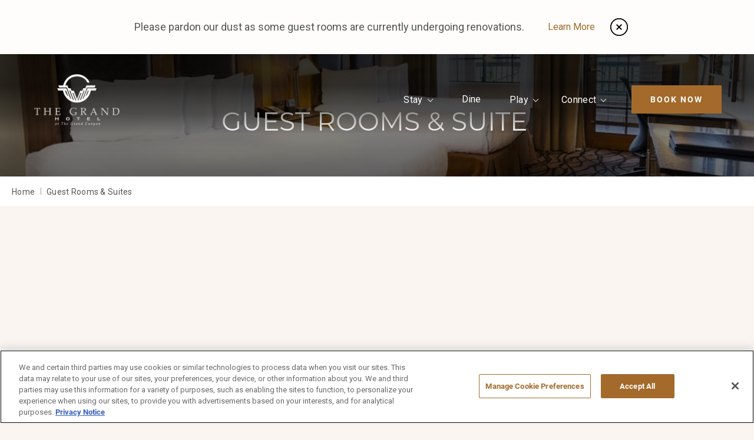

--- FILE ---
content_type: text/html; charset=UTF-8
request_url: https://www.grandcanyongrandhotel.com/stay/
body_size: 12742
content:

<!doctype html>
<html lang="en">

<head>
	<meta charset="utf-8">

			<!-- Google Tag Manager -->
		<script>
			(function (w, d, s, l, i) {
				w[l] = w[l] || [];
				w[l].push({'gtm.start': new Date().getTime(), event: 'gtm.js'});
				var f = d.getElementsByTagName(s)[0], j = d.createElement(s), dl = l != 'dataLayer' ? '&l=' + l : '';
				j.async = true;
				j.src = 'https://www.googletagmanager.com/gtm.js?id=' + i + dl;
				f.parentNode.insertBefore(j, f);
			})(window, document, 'script', 'dataLayer', 'GTM-NPP334T');
		</script>
		<!-- End Google Tag Manager -->
	
	

	<!-- Adobe TypeKit Fonts-->
	<link rel="stylesheet" href="https://use.typekit.net/xog7suf.css">

	<meta name="viewport" content="width=device-width, initial-scale=1"/>

	<link rel="apple-touch-icon" sizes="180x180" href="https://www.grandcanyongrandhotel.com/content/themes/base/assets/img/favicon/apple-touch-icon.png" crossorigin="use-credentials">
	<link rel="icon" type="image/png" sizes="32x32" href="https://www.grandcanyongrandhotel.com/content/themes/base/assets/img/favicon/favicon-32x32.png" crossorigin="use-credentials">
	<link rel="icon" type="image/png" sizes="16x16" href="https://www.grandcanyongrandhotel.com/content/themes/base/assets/img/favicon/favicon-16x16.png" crossorigin="use-credentials">
	<link rel="manifest" href="https://www.grandcanyongrandhotel.com/content/themes/base/assets/img/favicon/site.webmanifest" crossorigin="use-credentials">
	<link rel="mask-icon" href="https://www.grandcanyongrandhotel.com/content/themes/base/assets/img/favicon/safari-pinned-tab.svg" color="#244f3c" crossorigin="use-credentials">
	<meta name="msapplication-TileColor" content="#244f3c">
	<meta name="theme-color" content="#244f3c">

	<link rel="preconnect" href="https://fonts.gstatic.com" crossorigin>
	<link rel="preconnect" href="https://fonts.googleapis.com">
	<link href="https://fonts.googleapis.com/css?family=Crimson+Pro:400,400i,600,600i,700,700i|Roboto:300,300i,400,400i,800,800i&display=swap" rel="stylesheet">

	
		<!-- All in One SEO Pro 4.5.9.2 - aioseo.com -->
		<title>Guest Rooms &amp; Suites at The Grand Hotel Grand Canyon</title>
		<meta name="description" content="Our rooms offer you the comforts and amenities of a home away from home to ensure your visit to the Grand Canyon is truly a vacation to remember." />
		<meta name="robots" content="max-image-preview:large" />
		<link rel="canonical" href="https://www.grandcanyongrandhotel.com/stay/" />
		<meta name="generator" content="All in One SEO Pro (AIOSEO) 4.5.9.2" />
		<meta property="og:locale" content="en_US" />
		<meta property="og:site_name" content="Grand Canyon Grand Hotel -" />
		<meta property="og:type" content="article" />
		<meta property="og:title" content="Guest Rooms &amp; Suites at The Grand Hotel Grand Canyon" />
		<meta property="og:description" content="Our rooms offer you the comforts and amenities of a home away from home to ensure your visit to the Grand Canyon is truly a vacation to remember." />
		<meta property="og:url" content="https://www.grandcanyongrandhotel.com/stay/" />
		<meta property="og:image" content="https://www.grandcanyongrandhotel.com/content/uploads/2022/05/home-page-2.png" />
		<meta property="og:image:secure_url" content="https://www.grandcanyongrandhotel.com/content/uploads/2022/05/home-page-2.png" />
		<meta property="article:published_time" content="2023-05-08T23:43:03+00:00" />
		<meta property="article:modified_time" content="2025-10-20T17:58:28+00:00" />
		<meta name="twitter:card" content="summary" />
		<meta name="twitter:title" content="Guest Rooms &amp; Suites at The Grand Hotel Grand Canyon" />
		<meta name="twitter:description" content="Our rooms offer you the comforts and amenities of a home away from home to ensure your visit to the Grand Canyon is truly a vacation to remember." />
		<meta name="twitter:image" content="https://www.grandcanyongrandhotel.com/content/uploads/2022/05/home-page-2.png" />
		<!-- All in One SEO Pro -->

<link rel='dns-prefetch' href='//vault.xanterra.com' />
<link rel='preconnect' href='https://vault.xanterra.com' />
<style id='safe-svg-svg-icon-style-inline-css' type='text/css'>
.safe-svg-cover{text-align:center}.safe-svg-cover .safe-svg-inside{display:inline-block;max-width:100%}.safe-svg-cover svg{height:100%;max-height:100%;max-width:100%;width:100%}

</style>
<style id='classic-theme-styles-inline-css' type='text/css'>
/*! This file is auto-generated */
.wp-block-button__link{color:#fff;background-color:#32373c;border-radius:9999px;box-shadow:none;text-decoration:none;padding:calc(.667em + 2px) calc(1.333em + 2px);font-size:1.125em}.wp-block-file__button{background:#32373c;color:#fff;text-decoration:none}
</style>
<link rel='stylesheet' id='bootstrap-css-css' href='https://www.grandcanyongrandhotel.com/content/themes/base/assets/css/bootstrap.css?ver=6.4.3' type='text/css' media='all' />
<link rel='stylesheet' id='common-css-css' href='https://www.grandcanyongrandhotel.com/content/themes/base/assets/css/common.css?ver=6.4.3' type='text/css' media='all' />
<link rel='stylesheet' id='booking-widget-css-css' href='https://www.grandcanyongrandhotel.com/content/themes/base/assets/css/booking-widget.css?ver=6.4.3' type='text/css' media='all' />
<link rel='stylesheet' id='basic-content-css-css' href='https://www.grandcanyongrandhotel.com/content/themes/base/assets/css/basic-content.css?ver=6.4.3' type='text/css' media='all' />
<link rel='stylesheet' id='three-box-carousel-css-css' href='https://www.grandcanyongrandhotel.com/content/themes/base/assets/css/three-box-carousel.css?ver=6.4.3' type='text/css' media='all' />
<link rel='stylesheet' id='splide-css-css' href='https://www.grandcanyongrandhotel.com/content/themes/base/assets/css/splide.css?ver=6.4.3' type='text/css' media='all' />
<link rel='stylesheet' id='header-css-css' href='https://www.grandcanyongrandhotel.com/content/themes/base/assets/css/header.css?ver=6.4.3' type='text/css' media='all' />
<link rel='stylesheet' id='mega-menu-css' href='https://www.grandcanyongrandhotel.com/content/themes/base/assets/css/mega-menu.css' type='text/css' media='all' />
<link rel='stylesheet' id='alert-bar-css-css' href='https://www.grandcanyongrandhotel.com/content/themes/base/assets/css/alert-bar.css?ver=6.4.3' type='text/css' media='all' />
<link rel='stylesheet' id='search-form-css-css' href='https://www.grandcanyongrandhotel.com/content/themes/base/assets/css/search-form.css?ver=6.4.3' type='text/css' media='all' />
<link rel='stylesheet' id='splide-css' href='https://www.grandcanyongrandhotel.com/content/themes/base/assets/css/splide.css?ver=6.4.3' type='text/css' media='all' />
<link rel='stylesheet' id='verb-hero-css' href='https://www.grandcanyongrandhotel.com/content/plugins/verb-wordpress-hero/assets/dist/css/verb-hero.min.css?ver=3.2.2' type='text/css' media='all' />
<link rel='stylesheet' id='hero-css' href='https://www.grandcanyongrandhotel.com/content/themes/base/assets/css/hero.css?ver=6.4.3' type='text/css' media='all' />
<link rel='stylesheet' id='breadcrumbs-css-css' href='https://www.grandcanyongrandhotel.com/content/themes/base/assets/css/breadcrumbs.css?ver=6.4.3' type='text/css' media='all' />
<link rel='stylesheet' id='footer-css-css' href='https://www.grandcanyongrandhotel.com/content/themes/base/assets/css/footer.css?ver=6.4.3' type='text/css' media='all' />
<link rel='stylesheet' id='banner-css-css' href='https://www.grandcanyongrandhotel.com/content/themes/base/assets/css/banner.css?ver=6.4.3' type='text/css' media='all' />
<script type="text/javascript">
/* <![CDATA[ */
var CLDLB = {"image_optimization":"off","image_format":"auto","image_quality":"auto","image_freeform":"","svg_support":"off","image_preview":"https:\/\/res.cloudinary.com\/demo\/image\/upload\/w_600\/sample.jpg","video_player":"wp","video_controls":"on","video_loop":"off","video_autoplay_mode":"off","video_optimization":"off","video_format":"auto","video_quality":"auto","video_freeform":"","video_preview":"","use_lazy_load":"on","lazy_threshold":"100px","lazy_custom_color":"rgba(153,153,153,0.5)","lazy_animate":"on","lazy_placeholder":"blur","dpr":"2X","lazyload_preview":"https:\/\/res.cloudinary.com\/demo\/image\/upload\/w_600\/sample.jpg","enable_breakpoints":"off","pixel_step":200,"breakpoints":"","max_width":2048,"min_width":200,"breakpoints_preview":"https:\/\/res.cloudinary.com\/demo\/image\/upload\/w_600\/sample.jpg","image_delivery":"on","crop_sizes":"","video_delivery":"on","adaptive_streaming":"off","adaptive_streaming_mode":"mpd","placeholder":"e_blur:2000,q_1,f_auto","base_url":"https:\/\/vault.xanterra.com"};!function(){"use strict";function t(t,e){(null==e||e>t.length)&&(e=t.length);for(var i=0,r=new Array(e);i<e;i++)r[i]=t[i];return r}function e(e){return function(e){if(Array.isArray(e))return t(e)}(e)||function(t){if("undefined"!=typeof Symbol&&null!=t[Symbol.iterator]||null!=t["@@iterator"])return Array.from(t)}(e)||function(e,i){if(e){if("string"==typeof e)return t(e,i);var r=Object.prototype.toString.call(e).slice(8,-1);return"Object"===r&&e.constructor&&(r=e.constructor.name),"Map"===r||"Set"===r?Array.from(e):"Arguments"===r||/^(?:Ui|I)nt(?:8|16|32)(?:Clamped)?Array$/.test(r)?t(e,i):void 0}}(e)||function(){throw new TypeError("Invalid attempt to spread non-iterable instance.\nIn order to be iterable, non-array objects must have a [Symbol.iterator]() method.")}()}var i={deviceDensity:window.devicePixelRatio?window.devicePixelRatio:"auto",density:null,config:CLDLB||{},lazyThreshold:0,enabled:!1,sizeBands:[],iObserver:null,pObserver:null,rObserver:null,aboveFold:!0,minPlaceholderThreshold:500,bind:function(t){var e=this;t.CLDbound=!0,this.enabled||this._init();var i=t.dataset.size.split(" ");t.originalWidth=i[0],t.originalHeight=i[1],this.pObserver?(this.aboveFold&&this.inInitialView(t)?this.buildImage(t):(this.pObserver.observe(t),this.iObserver.observe(t)),t.addEventListener("error",(function(i){t.srcset="",t.src='data:image/svg+xml;utf8,<svg xmlns="http://www.w3.org/2000/svg"><rect width="100%" height="100%" fill="rgba(0,0,0,0.1)"/><text x="50%" y="50%" fill="red" text-anchor="middle" dominant-baseline="middle">%26%23x26A0%3B︎</text></svg>',e.rObserver.unobserve(t)}))):this.setupFallback(t)},buildImage:function(t){t.dataset.srcset?(t.cld_loaded=!0,t.srcset=t.dataset.srcset):(t.src=this.getSizeURL(t),t.dataset.responsive&&this.rObserver.observe(t))},inInitialView:function(t){var e=t.getBoundingClientRect();return this.aboveFold=e.top<window.innerHeight+this.lazyThreshold,this.aboveFold},setupFallback:function(t){var e=this,i=[];this.sizeBands.forEach((function(r){if(r<=t.originalWidth){var n=e.getSizeURL(t,r,!0)+" ".concat(r,"w");-1===i.indexOf(n)&&i.push(n)}})),t.srcset=i.join(","),t.sizes="(max-width: ".concat(t.originalWidth,"px) 100vw, ").concat(t.originalWidth,"px")},_init:function(){this.enabled=!0,this._calcThreshold(),this._getDensity();for(var t=parseInt(this.config.max_width),e=parseInt(this.config.min_width),i=parseInt(this.config.pixel_step);t-i>=e;)t-=i,this.sizeBands.push(t);"undefined"!=typeof IntersectionObserver&&this._setupObservers(),this.enabled=!0},_setupObservers:function(){var t=this,e={rootMargin:this.lazyThreshold+"px 0px "+this.lazyThreshold+"px 0px"},i=this.minPlaceholderThreshold<2*this.lazyThreshold?2*this.lazyThreshold:this.minPlaceholderThreshold,r={rootMargin:i+"px 0px "+i+"px 0px"};this.rObserver=new ResizeObserver((function(e,i){e.forEach((function(e){e.target.cld_loaded&&e.contentRect.width>=e.target.cld_loaded&&(e.target.src=t.getSizeURL(e.target))}))})),this.iObserver=new IntersectionObserver((function(e,i){e.forEach((function(e){e.isIntersecting&&(t.buildImage(e.target),i.unobserve(e.target),t.pObserver.unobserve(e.target))}))}),e),this.pObserver=new IntersectionObserver((function(e,i){e.forEach((function(e){e.isIntersecting&&(e.target.src=t.getPlaceholderURL(e.target),i.unobserve(e.target))}))}),r)},_calcThreshold:function(){var t=this.config.lazy_threshold.replace(/[^0-9]/g,""),e=0;switch(this.config.lazy_threshold.replace(/[0-9]/g,"").toLowerCase()){case"em":e=parseFloat(getComputedStyle(document.body).fontSize)*t;break;case"rem":e=parseFloat(getComputedStyle(document.documentElement).fontSize)*t;break;case"vh":e=window.innerHeight/t*100;break;default:e=t}this.lazyThreshold=parseInt(e,10)},_getDensity:function(){var t=this.config.dpr?this.config.dpr.replace("X",""):"off";if("off"===t)return this.density=1,1;var e=this.deviceDensity;"max"!==t&&"auto"!==e&&(t=parseFloat(t),e=e>Math.ceil(t)?t:e),this.density=e},scaleWidth:function(t,e,i){var r=parseInt(this.config.max_width),n=Math.round(r/i);if(!e){e=t.width;for(var a=Math.round(e/i);-1===this.sizeBands.indexOf(e)&&a<n&&e<r;)e++,a=Math.round(e/i)}return e>r&&(e=r),t.originalWidth<e&&(e=t.originalWidth),e},scaleSize:function(t,e,i){var r=t.dataset.crop?parseFloat(t.dataset.crop):(t.originalWidth/t.originalHeight).toFixed(2),n=this.scaleWidth(t,e,r),a=Math.round(n/r),s=[];return t.dataset.transformationCrop?s.push(t.dataset.transformationCrop):t.dataset.crop||(s.push(t.dataset.crop?"c_fill":"c_scale"),t.dataset.crop&&s.push("g_auto")),s.push("w_"+n),s.push("h_"+a),i&&1!==this.density&&s.push("dpr_"+this.density),t.cld_loaded=n,{transformation:s.join(","),nameExtension:n+"x"+a}},getDeliveryMethod:function(t){return t.dataset.seo&&"upload"===t.dataset.delivery?"images":"image/"+t.dataset.delivery},getSizeURL:function(t,e){var i=this.scaleSize(t,e,!0);return[this.config.base_url,this.getDeliveryMethod(t),"upload"===t.dataset.delivery?i.transformation:"",t.dataset.transformations,"v"+t.dataset.version,t.dataset.publicId+"?_i=AA"].filter(this.empty).join("/")},getPlaceholderURL:function(t){t.cld_placehold=!0;var e=this.scaleSize(t,null,!1);return[this.config.base_url,this.getDeliveryMethod(t),e.transformation,this.config.placeholder,t.dataset.publicId].filter(this.empty).join("/")},empty:function(t){return void 0!==t&&0!==t.length}};window.CLDBind=function(t){t.CLDbound||i.bind(t)},window.initFallback=function(){e(document.querySelectorAll('img[data-cloudinary="lazy"]')).forEach((function(t){CLDBind(t)}))},window.addEventListener("load",(function(){initFallback()})),document.querySelector('script[src*="?cloudinary_lazy_load_loader"]')&&initFallback()}();
/* ]]> */
</script>
<script type="text/javascript" src="https://www.grandcanyongrandhotel.com/content/themes/base/assets/js/jquery.js?ver=6.4.3" id="jquery-js"></script>
<script type="text/javascript" src="https://www.grandcanyongrandhotel.com/content/themes/base/assets/js/three-box-carousel.js?ver=6.4.3" id="three-box-carousel-js-js"></script>
<script type="text/javascript" src="https://www.grandcanyongrandhotel.com/content/themes/base/assets/js/splide.js?ver=6.4.3" id="splide-js-js"></script>
<script type="text/javascript" src="https://www.grandcanyongrandhotel.com/content/themes/base/assets/js/header.js?ver=6.4.3" id="header-js-js"></script>
<script type="text/javascript" src="https://www.grandcanyongrandhotel.com/content/themes/base/assets/js/mega-menu.js" id="mega-menu-js"></script>
<script type="text/javascript" src="https://www.grandcanyongrandhotel.com/content/themes/base/assets/js/common.js?ver=6.4.3" id="verb-common-js-js"></script>
<script type="text/javascript" src="https://www.grandcanyongrandhotel.com/content/themes/base/assets/js/alert-bar.js?ver=6.4.3" id="alert-bar-js-js"></script>
<script type="text/javascript" src="https://www.grandcanyongrandhotel.com/content/themes/base/assets/js/splide.js?ver=6.4.3" id="splide-js"></script>
<script type="text/javascript" id="verb-hero-js-extra">
/* <![CDATA[ */
var hero_localization = {"enable_mobile":null};
var vwh_config = {"arrowPath":"M31.23,18a2.61,2.61,0,0,1,0,3.92l-19,16.86a2.62,2.62,0,0,1-4.36-2V3.14a2.62,2.62,0,0,1,4.36-2Z"};
/* ]]> */
</script>
<script type="text/javascript" src="https://www.grandcanyongrandhotel.com/content/plugins/verb-wordpress-hero/assets/dist/js/verb-hero.js?ver=3.2.2" id="verb-hero-js"></script>
<script type="text/javascript" src="https://www.grandcanyongrandhotel.com/content/themes/base/assets/js/hero.js?ver=6.4.3" id="hero-js"></script>
<script type="text/javascript" src="https://www.grandcanyongrandhotel.com/content/themes/base/assets/js/banner.js?ver=6.4.3" id="banner-js-js"></script>
<link rel="https://api.w.org/" href="https://www.grandcanyongrandhotel.com/wp-json/" /><link rel="alternate" type="application/json" href="https://www.grandcanyongrandhotel.com/wp-json/wp/v2/pages/15365" /><link rel="alternate" type="application/json+oembed" href="https://www.grandcanyongrandhotel.com/wp-json/oembed/1.0/embed?url=https%3A%2F%2Fwww.grandcanyongrandhotel.com%2Fstay%2F" />
<link rel="alternate" type="text/xml+oembed" href="https://www.grandcanyongrandhotel.com/wp-json/oembed/1.0/embed?url=https%3A%2F%2Fwww.grandcanyongrandhotel.com%2Fstay%2F&#038;format=xml" />

</head>
<body class="page-template-default page page-id-15365">
	<!-- Google Tag Manager (noscript) -->
	<noscript><iframe src="https://www.googletagmanager.com/ns.html?id=GTM-NPP334T" height="0" width="0" style="display:none;visibility:hidden"></iframe></noscript>
	<!-- End Google Tag Manager (noscript) -->

<!-- sticky nav helper -->
<div id="sentinel"></div>
<a href="#main-content" class="sr-only sr-only-focusable">Skip to main content</a>

<div class="site-wrap">


<section class="alert-bar alert-bar--bg-white alert-bar--text-black" data-alert-start-date="1768521600">
	<div class="alert-bar__inner"><div class="alert-bar__content"><p>Please pardon our dust as some guest rooms are currently undergoing renovations.</p></div><div class="alert-bar__link"><a title="Learn More" href="https://www.grandcanyongrandhotel.com/alerts/" class="banner__inner with-link" >Learn More</a></div><div class="alert-bar__close"><button class="alert-bar__close-btn" type="close" aria-label="Close">
			<svg xmlns="http://www.w3.org/2000/svg" viewBox="0 0 40 40" enable-background="new 0 0 40 40">
	<line x1="15" y1="15" x2="25" y2="25" stroke="#000" stroke-width="2.5" stroke-linecap="round" stroke-miterlimit="10"></line>
	<line x1="25" y1="15" x2="15" y2="25" stroke="#000" stroke-width="2.5" stroke-linecap="round" stroke-miterlimit="10"></line>
	<circle class="circle" cx="20" cy="20" r="19" opacity="0" stroke="#000" stroke-width="2.5" stroke-linecap="round" stroke-miterlimit="10" fill="none"></circle>
	<path d="M20 1c10.45 0 19 8.55 19 19s-8.55 19-19 19-19-8.55-19-19 8.55-19 19-19z" class="progress" stroke="#000" stroke-width="2.5" stroke-linecap="round" stroke-miterlimit="10" fill="none"></path>
</svg>
			</button></div></div></section>
<header class="header alert-bar--active" id="header">
	<div class="header__inner">
		<div class="header__inner-logo">		
	    <a href="/" title="Xanterra Home" aria-label="Xanterra Home" class="header__home-link logo-desktop"><img src="https://www.grandcanyongrandhotel.com/content/themes/base/assets/img/logo.png" alt="The Grand Hotel"></a>
	    <a href="/" title="Xanterra Home" aria-label="Xanterra Home" class="header__home-link logo-mobile"><img src="https://www.grandcanyongrandhotel.com/content/themes/base/assets/img/logo.png" alt="The Grand Hotel"></a>
		</div>

    <nav id="mega-menu" class="menu-main-nav-container" aria-label="Main">
    	<div class="mobile-search-box-trigger">
    		<button id="header-search-box-toggle" aria-label="Close"><svg class="v-icon__svg v-icon__svg--search" role="presentation"><use xlink:href="/content/themes/base/assets/img/icons/search.svg#search"></use></svg></button>
    	</div>
			<div class="mega-menu__mobile-trigger">
		  	<button aria-label="Toggle Menu" class="mm-toggle" id="mobile-menu-trigger">
					  <span></span>
					  <span></span>
					  <span></span>
		  	</button>
				<span class="mega-menu__mobile-trigger-text">Menu</span>
		  </div>
	    <ul id="menu-main-nav" class="menu"><li id="menu-item-15500" class="menu-item menu-item-type-post_type menu-item-object-cpt_megamenu menu-item-15500"><button aria-expanded="false" data-expanded="false" aria-controls="mega-menu-15497" class="js-mm-trigger">Stay<span class="caret-toggle"><svg class="v-icon__svg v-icon__svg--icon-caret-down" role="presentation"><use xlink:href="/content/themes/base/assets/img/icons/icon-caret-down.svg#icon-caret-down"></use></svg></span></button>
<section id="mega-menu-15497" class="mega-menu mega-menu--two-col js-megamenu" data-expanded="false">
    <div class="mega-menu__inner">
                <div class="mega-menu__body">
            <div class="megamenu-list megamenu-list--two-col column-span-1 column-total-2">
    <div class="megamenu-list__header">
        <div class="megamenu-list__image basic-picture">
      <img src="https://www.grandcanyongrandhotel.com/content/uploads/2023/05/guest-rooms-7-907x170.jpg" alt="STANDARD TWO QUEEN GUEST ROOMS" />
    </div>
    
      </div>
  
  <div class="megamenu-list__list-container">
  	<ul class="megamenu-list__list">
	    	        	        <li  >
	          <a href="https://www.grandcanyongrandhotel.com/stay/" class="mega-menu-link ">Guest Rooms</a>	        </li>
	    	        	        <li  >
	          <a href="https://www.grandcanyongrandhotel.com/amenities/" class="mega-menu-link ">Amenities</a>	        </li>
	    	        	        <li  >
	          <a href="https://www.grandcanyongrandhotel.com/reservations/" class="mega-menu-link ">Reservations</a>	        </li>
	    	        	        <li  >
	          <a href="https://www.grandcanyongrandhotel.com/offers/" class="mega-menu-link ">Offers</a>	        </li>
	    	        	        <li  >
	          <a href="https://www.grandcanyongrandhotel.com/alerts/" class="mega-menu-link ">Alerts</a>	        </li>
	    	        	        <li  >
	          <a href="https://www.chargerback.com/ReportLostItemCBEmbed.asp?CustomerID=12578" class="mega-menu-link "target="_blank">Lost & Found</a>	        </li>
	    	  </ul>
  </div>
</div>        </div>
    </div>
</section></li>
<li id="menu-item-15538" class="menu-item menu-item-type-post_type menu-item-object-page menu-item-15538"><a href="https://www.grandcanyongrandhotel.com/dine/">Dine</a></li>
<li id="menu-item-15501" class="menu-item menu-item-type-post_type menu-item-object-cpt_megamenu menu-item-15501"><button aria-expanded="false" data-expanded="false" aria-controls="mega-menu-15498" class="js-mm-trigger">Play<span class="caret-toggle"><svg class="v-icon__svg v-icon__svg--icon-caret-down" role="presentation"><use xlink:href="/content/themes/base/assets/img/icons/icon-caret-down.svg#icon-caret-down"></use></svg></span></button>
<section id="mega-menu-15498" class="mega-menu mega-menu--one-col js-megamenu" data-expanded="false">
    <div class="mega-menu__inner">
                <div class="mega-menu__body">
            <div class="megamenu-list megamenu-list--two-col column-span-2 column-total-1 megamenu-list--with-title">
    <div class="megamenu-list__header">
        <div class="megamenu-list__image basic-picture">
      <img src="https://www.grandcanyongrandhotel.com/content/uploads/2023/05/events-4-724x170.jpg" alt="Grand canyon at sunrise with river Colorado" />
    </div>
    
    <a class="subNav_link" title="https://www.grandcanyongrandhotel.com/activities/" href="https://www.grandcanyongrandhotel.com/activities/"><span class="subNav_title">Play</span> <span class="subNav_arrow-toggle"><svg xmlns="http://www.w3.org/2000/svg" viewBox="0 0 40 40" width="40" height="40"><path d="M31.23,18a2.61,2.61,0,0,1,0,3.92l-19,16.86a2.62,2.62,0,0,1-4.36-2V3.14a2.62,2.62,0,0,1,4.36-2Z"></path></svg></span></a>  </div>
  
  <div class="megamenu-list__list-container">
  	<ul class="megamenu-list__list">
	    	        	        <li  >
	          <a href="https://www.grandcanyongrandhotel.com/activities/" class="mega-menu-link ">Activities</a>	        </li>
	    	        	        <li  >
	          <a href="https://www.grandcanyongrandhotel.com/events/" class="mega-menu-link ">Events</a>	        </li>
	    	  </ul>
  </div>
</div>        </div>
    </div>
</section></li>
<li id="menu-item-15502" class="menu-item menu-item-type-post_type menu-item-object-cpt_megamenu menu-item-15502"><button aria-expanded="false" data-expanded="false" aria-controls="mega-menu-15499" class="js-mm-trigger">Connect<span class="caret-toggle"><svg class="v-icon__svg v-icon__svg--icon-caret-down" role="presentation"><use xlink:href="/content/themes/base/assets/img/icons/icon-caret-down.svg#icon-caret-down"></use></svg></span></button>
<section id="mega-menu-15499" class="mega-menu mega-menu--one-col js-megamenu" data-expanded="false">
    <div class="mega-menu__inner">
                <div class="mega-menu__body">
            <div class="megamenu-list megamenu-list--two-col column-span-2 column-total-1 megamenu-list--with-title">
    <div class="megamenu-list__header">
        <div class="megamenu-list__image basic-picture">
      <img src="https://www.grandcanyongrandhotel.com/content/uploads/2024/02/ghgc-hotel-dusk-exterior-3-760x170.jpg" alt="Connect" />
    </div>
    
    <a class="subNav_link" title="https://www.grandcanyongrandhotel.com/contact-us/" href="https://www.grandcanyongrandhotel.com/contact-us/"><span class="subNav_title">Connect</span> <span class="subNav_arrow-toggle"><svg xmlns="http://www.w3.org/2000/svg" viewBox="0 0 40 40" width="40" height="40"><path d="M31.23,18a2.61,2.61,0,0,1,0,3.92l-19,16.86a2.62,2.62,0,0,1-4.36-2V3.14a2.62,2.62,0,0,1,4.36-2Z"></path></svg></span></a>  </div>
  
  <div class="megamenu-list__list-container">
  	<ul class="megamenu-list__list">
	    	        	        <li  >
	          <a href="https://www.grandcanyongrandhotel.com/faqs/" class="mega-menu-link ">FAQs</a>	        </li>
	    	        	        <li  >
	          <a href="https://www.grandcanyongrandhotel.com/grand-canyon-photos/" class="mega-menu-link ">Photos</a>	        </li>
	    	        	        <li  >
	          <a href="https://www.grandcanyongrandhotel.com/directions/" class="mega-menu-link ">Directions</a>	        </li>
	    	        	        <li  >
	          <a href="https://www.grandcanyongrandhotel.com/email-offers/" class="mega-menu-link ">Email Offers</a>	        </li>
	    	        	        <li  >
	          <a href="https://www.grandcanyongrandhotel.com/contact-us/" class="mega-menu-link ">Contact Us</a>	        </li>
	    	  </ul>
  </div>
</div>        </div>
    </div>
</section></li>
<li id="menu-item-15555" class="button-brand menu-item menu-item-type-custom menu-item-object-custom menu-item-15555"><a target="_blank" rel="noopener noreferrer" href="https://secure.grandcanyongrandhotel.com/booking/lodging">Book Now</a></li>
</ul>    </nav>
    <!-- search widget -->
		
<div class="search-box moving-label" id="header-search-box-container">
	<div class="search-box__inner">
		<form role="search" method="get" class="search-form search-form--header" action="https://www.grandcanyongrandhotel.com/search/">
			<div class="moving-label-wrapper">
				<label for="header-q" class="search-form-label">Search for:</label>
				<span class="search-form-icon"><svg xmlns="http://www.w3.org/2000/svg" viewBox="0 0 489.713 489.713" id="header-search" class="v-icon__icon v-icon__icon--search"><path fill="currentColor" d="M483.4 454.444l-121.3-121.4c28.7-35.2 46-80 46-128.9 0-112.5-91.5-204.1-204.1-204.1S0 91.644 0 204.144s91.5 204 204.1 204c48.8 0 93.7-17.3 128.9-46l121.3 121.3c8.3 8.3 20.9 8.3 29.2 0s8.3-20.7-.1-29zm-442.7-250.3c0-90.1 73.2-163.3 163.3-163.3s163.4 73.3 163.4 163.4-73.3 163.4-163.4 163.4-163.3-73.4-163.3-163.5z"/></svg></span>
				<input id="header-q" type="search" class="search-form-input" autocomplete="off" name="q" value=""/>
									<input type="hidden" name="search-all" id="search-all" value="1">
							</div>
			<button type="submit" class="search-form-submit">
				Search Site			</button>
		</form>	
			</div>
</div>
	</div>

</header>

<main id="main-content">

	<section id="hero" class="hero-small" data-video-autoslide="">

    <div
      class="hero-splide splide"
            	data-splide='{"type":"slide","arrows":false,"pagination":false,"drag":false}'
          >

		  <div class="splide__track" data-splide-el="track">
        <ul class="splide__list">
			    
            <!-- Slider item -->
            <li class="splide__slide item image-active item-image item-0">
              <div class="gradient-top"></div>
              <div class="gradient-bottom"></div>

              <picture class="item-background" style="margin-left: 50%">
<source data-srcset="https://www.grandcanyongrandhotel.com/content/uploads/2023/04/stay-2-1000x540.jpg" media="(min-width: 1920px)">
<source data-srcset="https://www.grandcanyongrandhotel.com/content/uploads/2023/04/stay-2-1000x440.jpg" media="(min-width: 1440px)">
<source data-srcset="https://www.grandcanyongrandhotel.com/content/uploads/2023/04/stay-2-1000x400.jpg" media="(min-width: 1024px)">
<source data-srcset="https://www.grandcanyongrandhotel.com/content/uploads/2023/04/stay-2-1000x520.jpg" media="(min-width: 768px)">
<source data-srcset="https://www.grandcanyongrandhotel.com/content/uploads/2023/04/stay-2-767x475.jpg" media="(min-width: 0px)">
<img class="lazyload" data-src="https://www.grandcanyongrandhotel.com/content/uploads/2023/04/stay-2-1000x540.jpg" src="[data-uri]" alt="Stay" width="1000" height="540" style="transform: translateX(-50%);" />
</picture>

	            
              <!-- Inner, hero content -->
              <div class="hero-content">
                <h1 style="text-align: center;">Guest Rooms &amp; Suite</h1>
              </div>

            </li>

                  </ul>
		  </div>
    </div>


	</section>
	<nav class="breadcrumbs" aria-label="Breadcrumbs">
		<div class="breadcrumbs__inner">
			
			<ol class="breadcrumbs__list">
				<li class="breadcrumbs__item">
										<a class="breadcrumbs__link" href="https://www.grandcanyongrandhotel.com" title="Return to Homepage">Home</a>
				</li>

				
				<li class="breadcrumbs__item">
					<a href="https://www.grandcanyongrandhotel.com/stay/" class="breadcrumbs__link breadcrumbs__link--current" tabindex="-1" aria-current="page">Guest Rooms &#038; Suites</a>
				</li>
			</ol>
		</div>
	</nav>
<section class="booking-widget">
	<div
	  data-xanterra-widget
	  	  ></div>
	<script async src="https://secure.grandcanyongrandhotel.com/assets/widget.min.js"></script>
</section>

<section class="basic-content  no-top-spacing offset-none">
  <div class="basic-content__inner size-very-thin">
        <div class="basic-content__content text-left">
    	            	<div class="basic-content__heading">
        <h2 class=" h2 text-black text-auto">About The Grand Hotel at The Grand Canyon</h2>      	</div>
                  <div class="basic-content__body wysiwyg">
        <p>After a day of exploring one of the most breathtaking natural wonders in the country, retire to your welcoming and upscale accommodations at the Grand Hotel. Our rooms offer you the comforts and amenities of a home away from home to ensure your visit to the Grand Canyon is truly a vacation to remember. Plus, guests receive a complimentary South Rim Walking Tour Brochure.</p>
<p>Whether you are traveling with a family of 5, or escaping for the weekend with your special someone, The Grand Hotel offers the perfect retreat to complete your adventure to the Grand Canyon.</p>
<p>Looking for offers and promotions? Discover our ongoing deals by <a href="https://www.grandcanyongrandhotel.com/lodging/offers/" target="_blank" rel="noopener">clicking here</a>.</p>
<p>Learn about our reservation policies <a href=" https://www.grandcanyongrandhotel.com/reservations/" target="_blank" rel="noopener">here</a>.</p>
      </div>
                      </div>
      </div>
</section>
<section class="three-box-carousel three-box-carousel--slider bg-faded-swirl bg-none">
  <div class="three-box-carousel__container">

    <div class="three-box-carousel__cards">
      <div class="three-box-carousel__slider splide">
        <div class="splide__track">
          <ul class="splide__slides splide__list">
                        <li class="three-box-carousel__card splide__slide">
		          
<div class="card card--threeBoxCarousel type-manual" tabindex="-1">
  <div class="card__container">

    <div class="card__image">
      

<picture class="object-fit">
			<source media="(min-width: 0px)" data-srcset="https://www.grandcanyongrandhotel.com/content/uploads/2023/05/guest-rooms-6-540x592.jpg" srcset="">
		<img src="https://www.grandcanyongrandhotel.com/content/uploads/2023/05/guest-rooms-6-540x592.jpg"
				 data-src="https://www.grandcanyongrandhotel.com/content/uploads/2023/05/guest-rooms-6-540x592.jpg"
		 alt="DELUXE TWO QUEEN GUEST ROOMS"
		 class="lazyload"
		 draggable="false"
		 style="object-position: 50%">
</picture>    </div>

    <div class="card__content">
    	<div class="card__content--inner">

	      	        <h3 class="card__title h4 card__title--alternate">DELUXE TWO QUEEN GUEST ROOMS</h3>
	      
		  	<div class="card__content-bottom">
		  		
	        <div class="card__links">
	        	<div class="links">
		          				    				          						<a href="https://secure.grandcanyongrandhotel.com/"
						   class="link link__btn link__btn--brand "
						   title="BOOK NOW" target="_blank" rel="noopener">BOOK NOW						</a>
										    		        	</div>
	        </div>

		  	</div>

    	</div>
    </div>

  </div>
</div>            </li>
                        <li class="three-box-carousel__card splide__slide">
		          
<div class="card card--threeBoxCarousel type-manual" tabindex="-1">
  <div class="card__container">

    <div class="card__image">
      

<picture class="object-fit">
			<source media="(min-width: 0px)" data-srcset="https://www.grandcanyongrandhotel.com/content/uploads/2023/05/guest-rooms-7-540x592.jpg" srcset="">
		<img src="https://www.grandcanyongrandhotel.com/content/uploads/2023/05/guest-rooms-7-540x592.jpg"
				 data-src="https://www.grandcanyongrandhotel.com/content/uploads/2023/05/guest-rooms-7-540x592.jpg"
		 alt="STANDARD TWO QUEEN GUEST ROOMS"
		 class="lazyload"
		 draggable="false"
		 style="object-position: 50%">
</picture>    </div>

    <div class="card__content">
    	<div class="card__content--inner">

	      	        <h3 class="card__title h4 card__title--alternate">STANDARD TWO QUEEN GUEST ROOMS</h3>
	      
		  	<div class="card__content-bottom">
		  		
	        <div class="card__links">
	        	<div class="links">
		          				    				          						<a href="https://secure.grandcanyongrandhotel.com/"
						   class="link link__btn link__btn--brand "
						   title="BOOK NOW" target="_blank" rel="noopener">BOOK NOW						</a>
										    		        	</div>
	        </div>

		  	</div>

    	</div>
    </div>

  </div>
</div>            </li>
                        <li class="three-box-carousel__card splide__slide">
		          
<div class="card card--threeBoxCarousel type-manual" tabindex="-1">
  <div class="card__container">

    <div class="card__image">
      

<picture class="object-fit">
			<source media="(min-width: 0px)" data-srcset="https://www.grandcanyongrandhotel.com/content/uploads/2024/04/grand-hotel-sk1-540x592.jpg" srcset="">
		<img src="https://www.grandcanyongrandhotel.com/content/uploads/2024/04/grand-hotel-sk1-540x592.jpg"
				 data-src="https://www.grandcanyongrandhotel.com/content/uploads/2024/04/grand-hotel-sk1-540x592.jpg"
		 alt="Guest Rooms & Suites"
		 class="lazyload"
		 draggable="false"
		 style="object-position: 50%">
</picture>    </div>

    <div class="card__content">
    	<div class="card__content--inner">

	      	        <h3 class="card__title h4 card__title--alternate">STANDARD KING GUEST ROOMS</h3>
	      
		  	<div class="card__content-bottom">
		  		
	        <div class="card__links">
	        	<div class="links">
		          				    				          						<a href="https://secure.grandcanyongrandhotel.com/"
						   class="link link__btn link__btn--brand "
						   title="BOOK NOW" target="_blank" rel="noopener">BOOK NOW						</a>
										    		        	</div>
	        </div>

		  	</div>

    	</div>
    </div>

  </div>
</div>            </li>
                        <li class="three-box-carousel__card splide__slide">
		          
<div class="card card--threeBoxCarousel type-manual" tabindex="-1">
  <div class="card__container">

    <div class="card__image">
      

<picture class="object-fit">
			<source media="(min-width: 0px)" data-srcset="https://www.grandcanyongrandhotel.com/content/uploads/2023/05/guest-rooms-5-540x592.jpg" srcset="">
		<img src="https://www.grandcanyongrandhotel.com/content/uploads/2023/05/guest-rooms-5-540x592.jpg"
				 data-src="https://www.grandcanyongrandhotel.com/content/uploads/2023/05/guest-rooms-5-540x592.jpg"
		 alt="THE GRAND SUITE"
		 class="lazyload"
		 draggable="false"
		 style="object-position: 50%">
</picture>    </div>

    <div class="card__content">
    	<div class="card__content--inner">

	      	        <h3 class="card__title h4 card__title--alternate">THE GRAND SUITE</h3>
	      
		  	<div class="card__content-bottom">
		  		
	        <div class="card__links">
	        	<div class="links">
		          				    				          						<a href="https://secure.grandcanyongrandhotel.com/"
						   class="link link__btn link__btn--brand "
						   title="BOOK NOW" target="_blank" rel="noopener">BOOK NOW						</a>
										    		        	</div>
	        </div>

		  	</div>

    	</div>
    </div>

  </div>
</div>            </li>
                      </ul>
        </div>
      </div>
    </div>
  </div>
</section>

</main>
<footer class="footer">
	<div class="footer__inner">
		
		<div class="footer__top">
			<div class="footer__top-image">
				

<picture class="object-fit">
			<source media="(min-width: 1280px)" data-srcset="https://www.grandcanyongrandhotel.com/content/uploads/2023/05/activities-15-1920x1160.jpg" srcset="">
			<source media="(min-width: 0px)" data-srcset="https://www.grandcanyongrandhotel.com/content/uploads/2023/05/activities-15-1439x862.jpg" srcset="">
		<img src="https://www.grandcanyongrandhotel.com/content/uploads/2023/05/activities-15-1920x1160.jpg"
				 data-src="https://www.grandcanyongrandhotel.com/content/uploads/2023/05/activities-15-1920x1160.jpg"
		 alt="Activities 12"
		 class="lazyload"
		 draggable="false"
		 style="object-position: 50%">
</picture>			</div>
			<div class="footer__top-content">
				<div class="footer__top-content-left">
					<a class="footer-column-link-group" href="https://vault.xanterra.com/image/upload/v1676044492/Xanterra%20Corporate/Public%20Documents%20and%20Files/Sustainability/Xanterra-Sustainability-Report-23.pdf?_gl=1*1t8pobp*_ga*MTYxOTQ3NzM1My4xNjQzMTU0OTYw*_ga_FPF3177F01*MTY5MDI5NjgzNi43MDMuMS4xNjkwMjk5NDYxLjU5LjAuMA..&_ga=2.16338291.432735115.1690296836-1619477353.1643154960" target="_blank" title="Download The Report" aria-label="Download The Report">

<picture class="object-fit">
			<source media="(min-width: 0px)" data-srcset="https://www.grandcanyongrandhotel.com/content/uploads/2023/07/Sustainability.png" srcset="">
		<img src="https://www.grandcanyongrandhotel.com/content/uploads/2023/07/Sustainability.png"
				 data-src="https://www.grandcanyongrandhotel.com/content/uploads/2023/07/Sustainability.png"
		 alt=""
		 class="lazyload"
		 draggable="false"
		 style="object-position: 50%">
</picture><h4>Sustainability Report</h4>
<p class="body-2">Our Softer Footprint<sup>®</sup></p>
					</a>				</div>
				<div class="footer__top-content-center">
					<p class="body-2">Exclusive</p>
<h4>Xanterra Travel Collection® deals</h4>
					 <div class="footer__top-content-form moving-label">
						<form action="/email-offers" method="post">
							<div class="moving-label-wrapper">
								<label class="footer-email-label" for="footer-email">Your Email Address</label>
								<span class="footer-email-icon"><svg class="v-icon__svg v-icon__svg--icon-email" role="presentation"><use xlink:href="/content/themes/base/assets/img/icons/icon-email.svg#icon-email"></use></svg></span>
								<input id="footer-email" type="text" name="email" class="footer-email-input p-small">
								<input type="hidden" name="suppress" value="true">
							</div>
							<div class="footer-submit-wrapper">
								<input type="submit" value="Subscribe" class="link link__btn link__btn--green footer-email-submit">
							</div>
						</form>
					</div>
				</div>
				<div class="footer__top-content-right">
					<a class="footer-column-link-group" href="https://www.xanterra.com/offers/" target="_blank" title="Current Offers" aria-label="Current Offers">

<picture class="object-fit">
			<source media="(min-width: 0px)" data-srcset="https://www.grandcanyongrandhotel.com/content/uploads/2023/08/gcsr-phantom-south-kaibab-1-1.jpg" srcset="">
		<img src="https://www.grandcanyongrandhotel.com/content/uploads/2023/08/gcsr-phantom-south-kaibab-1-1.jpg"
				 data-src="https://www.grandcanyongrandhotel.com/content/uploads/2023/08/gcsr-phantom-south-kaibab-1-1.jpg"
		 alt="Functionality Test"
		 class="lazyload"
		 draggable="false"
		 style="object-position: 50%">
</picture><h4>Explore A World of Unforgettable Experiences<sup>®</sup></h4>
<p class="body-2">Offers to Encourage Wanderlust</p>
					</a>				</div>
				
			</div>
			
		</div>

		<div class="footer__middle">
			<div class="footer__middle--inner">
				<div class="footer__middle-logo">
					<a href="https://www.xanterra.com/" aria-label="Xanterra" target="_blank" class="footer__middle-logo-link"><img src="https://www.grandcanyongrandhotel.com/content/themes/base/assets/img/xanterra-logo.png" alt="Xanterra"></a>
				</div>
				<div class="footer__middle-logos">
					<div class="footer__middle-logos-top-row">
						<a href="https://www.windstarcruises.com/" title="" target="_blank"><img id="footer-logo-windstar" class="lazyload" data-src="https://www.grandcanyongrandhotel.com/content/uploads/2025/03/WindStar_Logo.png" alt=""></a><a href="https://www.vbt.com/" title="VBT Bike Explore Connect" target="_blank"><img id="footer-logo-vbt" class="lazyload" data-src="https://www.grandcanyongrandhotel.com/content/uploads/2023/05/VBT_LOGO_CMYK.png" alt="VBT Bike Explore Connect"></a><a href="https://www.countrywalkers.com/" title="Country Walkers" target="_blank"><img id="footer-logo-cw" class="lazyload" data-src="https://www.grandcanyongrandhotel.com/content/uploads/2023/05/CW_LOGO_PMS.png" alt="Country Walkers"></a><a href="https://www.holidayvacations.com/" title="Holiday Vacations" target="_blank"><img id="footer-logo-hv" class="lazyload" data-src="https://www.grandcanyongrandhotel.com/content/uploads/2023/06/HV-Logo-Stacked-Full-Color-1-1.png" alt="Holiday Vacations"></a><a href="https://www.oasisatdeathvalley.com/" title="The Oasis At Death Valley" target="_blank"><img id="footer-logo-oasis" class="lazyload" data-src="https://www.grandcanyongrandhotel.com/content/uploads/2023/05/OasisAtDeathValley-4cLogo.jpg" alt="The Oasis At Death Valley"></a><a href="https://www.thetrain.com/" title="Grand Canyon Railway Hotel" target="_blank"><img id="footer-logo-grand-canyon" class="lazyload" data-src="https://www.grandcanyongrandhotel.com/content/uploads/2023/05/GCRlogo.png" alt="Grand Canyon Railway Hotel"></a><a href="https://www.grandcanyongrandhotel.com/" title="Home Page 7" target="_blank"><img id="footer-logo-the-grand" class="lazyload" data-src="https://www.grandcanyongrandhotel.com/content/uploads/2023/05/GrandHotelLogo-black.png" alt="Home Page 7"></a><a href="https://www.glaciernationalparklodges.com/lodging/cedar-creek-lodge/" title="Cedar Creek Lodge" target="_blank"><img id="footer-logo-cedar-creek" class="lazyload" data-src="https://www.grandcanyongrandhotel.com/content/uploads/2023/05/CedarCreekLogo-PMS188-2.png" alt="Cedar Creek Lodge"></a><a href="https://www.yellowstonenationalparklodges.com/" title="Yellowstone National Park Lodges" target="_blank"><img id="footer-logo-yellowstone" class="lazyload" data-src="https://www.grandcanyongrandhotel.com/content/uploads/2023/05/Yellowstone-Lodges-Logo-Black-3.png" alt="Yellowstone National Park Lodges"></a><a href="https://www.grandcanyonlodges.com/" title="Grand Canyon National Park Lodges" target="_blank"><img id="footer-logo-grand-canyon-lodges" class="lazyload" data-src="https://www.grandcanyongrandhotel.com/content/uploads/2023/05/Grand-Canyon-Lodges-Logo-Black-1.png" alt="Grand Canyon National Park Lodges"></a><a href="https://www.glaciernationalparklodges.com/" title="Glacier National Park Lodges" target="_blank"><img id="footer-logo-glacier" class="lazyload" data-src="https://www.grandcanyongrandhotel.com/content/uploads/2023/05/Glacier-Lodges-Logo-Black.png" alt="Glacier National Park Lodges"></a><a href="https://www.mtrushmorenationalmemorial.com/" title="Mount Rushmore National Memorial" target="_blank"><img id="footer-logo-mount-rushmore" class="lazyload" data-src="https://www.grandcanyongrandhotel.com/content/uploads/2023/05/Mount-Rushmore-Logo-Black.png" alt="Mount Rushmore National Memorial"></a><a href="http://www.trailridgegiftstore.com/" title="" target="_blank"><img id="footer-logo-rocky-mountain" class="lazyload" data-src="https://www.grandcanyongrandhotel.com/content/uploads/2025/02/rocky-mountain.png" alt=""></a><a href="https://www.grandcanyonhotelandsuites.com/" title="" target="_blank"><img id="footer-logo-GCHS" class="lazyload" data-src="https://www.grandcanyongrandhotel.com/content/uploads/2025/07/GCHS.png" alt=""></a>					</div>
				</div>
			</div>
		</div>

		<div class="footer__bottom">

			<div class="footer__bottom-top">
				
				<!-- insert grid layout here -->
				<div class="footer__bottom-top-titles">
					<div class="footer__bottom-top-titles-left">
						<p class="h6">ADDRESS</p>
					</div>
					<div class="footer__bottom-top-titles-right">
						<p class="h6">Xanterra Travel Collection<sup>&#174;</sup> | A World of Unforgettable Experiences<sup>&#174;</sup></p>
					</div>
				</div>
				<div class="footer__bottom-top-grid">
					<div class="div1">
						<address>
							The Grand Hotel At The Grand Canyon<br />
149 State Highway 64, Grand Canyon, AZ, 86023<br />
	
						</address>
						<div class="footer__contact-info">
							<div class="footer__contact-info-toll-free"><span>Toll Free: </span><a class="body-1" href="tel:888-634-7263" target="_blank" title="Call Xanterra">888-634-7263</a></div>							<div class="footer__contact-info-direct"><span>Direct: </span><a class="body-1" href="tel:928-638-3333" target="_blank" title="Fax Xanterra">928-638-3333</a></div>							<div class="footer__contact-info-email"><a class="body-1" href="/cdn-cgi/l/email-protection#eb998e988e999d8ec68c83ab938a859f8e99998ac5888486" target="_blank" title="Email Xanterra"><span class="__cf_email__" data-cfemail="1f6d7a6c7a6d697a3278775f677e716b7a6d6d7e317c7072">[email&#160;protected]</span></a></div>							
						</div>
						<div class="footer__social">
							<a class="footer__social-link icon-facebook" 
						target="_blank" 
						rel="noopener" 
						title="Connect with us on facebook" 
						href="https://www.facebook.com/xanterra.travel.collection"><svg class="v-icon__svg v-icon__svg--icon-social-facebook" role="presentation"><use xlink:href="/content/themes/base/assets/img/icons/icon-social-facebook.svg#icon-social-facebook"></use></svg></a><a class="footer__social-link icon-twitter" 
						target="_blank" 
						rel="noopener" 
						title="Connect with us on twitter" 
						href="https://twitter.com/XanterraParks"><svg class="v-icon__svg v-icon__svg--icon-social-twitter" role="presentation"><use xlink:href="/content/themes/base/assets/img/icons/icon-social-twitter.svg#icon-social-twitter"></use></svg></a><a class="footer__social-link icon-instagram" 
						target="_blank" 
						rel="noopener" 
						title="Connect with us on instagram" 
						href="https://www.instagram.com/xanterratravel/"><svg class="v-icon__svg v-icon__svg--icon-social-instagram" role="presentation"><use xlink:href="/content/themes/base/assets/img/icons/icon-social-instagram.svg#icon-social-instagram"></use></svg></a><a class="footer__social-link icon-youtube" 
						target="_blank" 
						rel="noopener" 
						title="Connect with us on youtube" 
						href="https://www.youtube.com/channel/UC1-4QaELHzYc_hOZY7SWahA"><svg class="v-icon__svg v-icon__svg--icon-social-youtube" role="presentation"><use xlink:href="/content/themes/base/assets/img/icons/icon-social-youtube.svg#icon-social-youtube"></use></svg></a>						</div>

					</div>
					<div class="div2">
				    <ul class="footer-subnav">
				      <li id="menu-item-15328" class="menu-item menu-item-type-post_type menu-item-object-page menu-item-15328"><a href="https://www.grandcanyongrandhotel.com/about-grand-canyon-grand-hotel/">About Us</a></li>
<li id="menu-item-15341" class="menu-item menu-item-type-post_type menu-item-object-page menu-item-15341"><a href="https://www.grandcanyongrandhotel.com/sitemap/">Sitemap</a></li>
<li id="menu-item-14961" class="menu-item menu-item-type-custom menu-item-object-custom menu-item-14961"><a target="_blank" rel="noopener" href="https://www.xanterrajobs.com/main/xanterra/home">Careers</a></li>
<li id="menu-item-15510" class="menu-item menu-item-type-post_type menu-item-object-page menu-item-15510"><a href="https://www.grandcanyongrandhotel.com/contact-us/">Contact Us</a></li>
<li id="menu-item-15512" class="menu-item menu-item-type-post_type menu-item-object-page menu-item-15512"><a href="https://www.grandcanyongrandhotel.com/alerts/">Alerts</a></li>
				    </ul>
					</div>
										<p class="h6 travel-collection">Xanterra Travel Collection   |   A World of Unforgettable Experiences </p>
					<div class="div4">
						<ul class="nav-parks-desktop"><li class="column-title">NATIONAL PARKS & HOTELS</li><li><a href="https://www.oasisatdeathvalley.com/" target="_blank" title="The Oasis at Death Valley">The Oasis at Death Valley</a></li><li><a href="https://www.glaciernationalparklodges.com/" target="_blank" title="Glacier National Park">Glacier National Park</a></li><li><a href="https://www.glaciernationalparklodges.com/lodging/cedar-creek-lodge/" target="_blank" title="Cedar Creek Lodge">Cedar Creek Lodge</a></li><li><a href="https://www.grandcanyongrandhotel.com/" target="_blank" title="The Grand Hotel at the Grand Canyon">The Grand Hotel at the Grand Canyon</a></li><li><a href="https://www.grandcanyonlodges.com/" target="_blank" title="Grand Canyon National Park">Grand Canyon National Park</a></li><li><a href="https://www.mtrushmorenationalmemorial.com/" target="_blank" title="Mount Rushmore National Memorial">Mount Rushmore National Memorial</a></li><li><a href="https://shop.trailridgegiftstore.com/shop/" target="_blank" title="Rocky Mountain National Park">Rocky Mountain National Park</a></li><li><a href="https://www.yellowstonenationalparklodges.com/" target="_blank" title="Yellowstone National Park">Yellowstone National Park</a></li></ul>					</div>
					<div class="div5">
				    <ul><li class="column-title">RESORTS, CRUISE, TRAIN & TRAVEL</li><li><a href="https://www.countrywalkers.com/" target="_blank" title="Country Walkers">Country Walkers</a></li><li><a href="https://www.thetrain.com/" target="_blank" title="Grand Canyon Railway & Hotel">Grand Canyon Railway & Hotel</a></li><li><a href="https://www.holidayvacations.com/" target="_blank" title="Holiday Vacations">Holiday Vacations</a></li><li><a href="https://www.vbt.com/" target="_blank" title="VBT Bicycling Vacations">VBT Bicycling Vacations</a></li><li><a href="https://www.windstarcruises.com/" target="_blank" title="Windstar Cruises">Windstar Cruises</a></li></ul>				    <ul><li>AFFILIATED PROPERTIES</li><li><a href="https://www.broadmoor.com/" target="_blank" title="The Broadmoor">The Broadmoor</a></li><li><a href="https://www.seaisland.com/" target="_blank" title="Sea Island">Sea Island</a></li></ul>
					</div>
				</div>





			</div>
			<div class="footer__bottom-bottom">
				<p class="copyright">
                    &copy;2026 Xanterra Travel Collection. All Rights Reserved
				</p>
		    <ul class="footer-bottom-nav">
		      <li id="menu-item-15327" class="menu-item menu-item-type-post_type menu-item-object-page menu-item-15327"><a href="https://www.grandcanyongrandhotel.com/terms-of-use/">Terms of Use</a></li>
<li id="menu-item-15326" class="menu-item menu-item-type-post_type menu-item-object-page menu-item-15326"><a href="https://www.grandcanyongrandhotel.com/privacy-policy/">Privacy Policy</a></li>
<li id="menu-item-15702" class="menu-item menu-item-type-post_type menu-item-object-page menu-item-15702"><a href="https://www.grandcanyongrandhotel.com/health-privacy-policy/">Consumer Health Data Privacy Policy</a></li>
<li id="menu-item-88" class="privacy-choices menu-item menu-item-type-custom menu-item-object-custom menu-item-88"><a title="Your Privacy Choices" target="_blank" rel="noopener" href="https://privacyportal.onetrust.com/webform/c7968fb5-dd42-4c76-8f79-3e5198bd1303/e626a07c-3d90-44dd-a4e2-2d49a4b8d831">Your Privacy Choices</a></li>
<li id="menu-item-15711" class="menu-item menu-item-type-custom menu-item-object-custom menu-item-15711"><a target="_blank" rel="noopener" href="https://privacyportal.onetrust.com/webform/c7968fb5-dd42-4c76-8f79-3e5198bd1303/59e1ae1a-904d-4b09-b7af-75b4d6cca6d5">Data Request</a></li>
		    </ul>
			</div>
			
		</div>

<div class="banner message_banner active fixed bg-white text-black" id="message_banner"><div class="banner__inner"><div class="message_banner--content"><p>If you are using a screen reader and are having problems using this website, please call <a style="color:#555;" href="tel:3036003400">303.600.3400</a> for assistance.</p></div><div class="message_banner--close"><button id="banner-close" type="close" aria-label="Close">
							<svg xmlns="http://www.w3.org/2000/svg" viewBox="0 0 40 40" enable-background="new 0 0 40 40">
				      <line x1="15" y1="15" x2="25" y2="25" stroke="#fff" stroke-width="2.5" stroke-linecap="round" stroke-miterlimit="10"></line>
				      <line x1="25" y1="15" x2="15" y2="25" stroke="#fff" stroke-width="2.5" stroke-linecap="round" stroke-miterlimit="10"></line>    
				      <circle class="circle" cx="20" cy="20" r="19" opacity="0" stroke="#000" stroke-width="2.5" stroke-linecap="round" stroke-miterlimit="10" fill="none"></circle>
				      <path d="M20 1c10.45 0 19 8.55 19 19s-8.55 19-19 19-19-8.55-19-19 8.55-19 19-19z" class="progress" stroke="#fff" stroke-width="2.5" stroke-linecap="round" stroke-miterlimit="10" fill="none"></path>
				    	</svg>
				    </button></div></div></div>
	</div>
</footer>
<script data-cfasync="false" src="/cdn-cgi/scripts/5c5dd728/cloudflare-static/email-decode.min.js"></script><script type="text/javascript" src="https://www.grandcanyongrandhotel.com/content/plugins/page-links-to/dist/new-tab.js?ver=3.3.7" id="page-links-to-js"></script>
</div> 
<script type="application/ld+json">
{
  "@context": "http://schema.org/",
  "@type": "HotelRoom",
  "name": "Guest Rooms & Suites",
  "url": "https://www.grandcanyongrandhotel.com/stay/",
  "mainEntityOfPage": "https://www.grandcanyongrandhotel.com/stay/?utm_source=schema&utm_medium=organic&utm_campaign=ldjson-HotelRoom",
  "description": "After a day of exploring one of the most breathtaking natural wonders in the country, retire to your welcoming and upscale accommodations at the Grand Hotel."
,
  "image": {
    "@context":"http://schema.org",
    "@type":"ImageObject",
    "url":"https://www.grandcanyongrandhotel.com/content/uploads/2023/04/stay-2.jpg",
    "description":""
  }
}
</script><script>(function(){function c(){var b=a.contentDocument||a.contentWindow.document;if(b){var d=b.createElement('script');d.innerHTML="window.__CF$cv$params={r:'9bf6f7e57d4199fe',t:'MTc2ODY2NDYwNy4wMDAwMDA='};var a=document.createElement('script');a.nonce='';a.src='/cdn-cgi/challenge-platform/scripts/jsd/main.js';document.getElementsByTagName('head')[0].appendChild(a);";b.getElementsByTagName('head')[0].appendChild(d)}}if(document.body){var a=document.createElement('iframe');a.height=1;a.width=1;a.style.position='absolute';a.style.top=0;a.style.left=0;a.style.border='none';a.style.visibility='hidden';document.body.appendChild(a);if('loading'!==document.readyState)c();else if(window.addEventListener)document.addEventListener('DOMContentLoaded',c);else{var e=document.onreadystatechange||function(){};document.onreadystatechange=function(b){e(b);'loading'!==document.readyState&&(document.onreadystatechange=e,c())}}}})();</script></body>
</html>

--- FILE ---
content_type: text/css
request_url: https://www.grandcanyongrandhotel.com/content/themes/base/assets/css/common.css?ver=6.4.3
body_size: 9692
content:
.form-control{display:block;width:100%;height:calc(1.5em + 0.75rem + 2px);padding:.375rem .75rem;font-size:1rem;font-weight:400;line-height:1.5;color:#495057;background-color:#fff;background-clip:padding-box;border:1px solid #ced4da;border-radius:.25rem;-webkit-transition:border-color .15s ease-in-out,-webkit-box-shadow .15s ease-in-out;transition:border-color .15s ease-in-out,-webkit-box-shadow .15s ease-in-out;transition:border-color .15s ease-in-out,box-shadow .15s ease-in-out;transition:border-color .15s ease-in-out,box-shadow .15s ease-in-out,-webkit-box-shadow .15s ease-in-out}@media(prefers-reduced-motion: reduce){.form-control{-webkit-transition:none;transition:none}}.form-control::-ms-expand{background-color:rgba(0,0,0,0);border:0}.form-control:focus{color:#495057;background-color:#fff;border-color:#80bdff;outline:0;-webkit-box-shadow:0 0 0 .2rem rgba(0,123,255,.25);box-shadow:0 0 0 .2rem rgba(0,123,255,.25)}.form-control::-webkit-input-placeholder{color:#6c757d;opacity:1}.form-control::-moz-placeholder{color:#6c757d;opacity:1}.form-control::-ms-input-placeholder{color:#6c757d;opacity:1}.form-control::placeholder{color:#6c757d;opacity:1}.form-control:disabled,.form-control[readonly]{background-color:#e9ecef;opacity:1}input[type=date].form-control,input[type=time].form-control,input[type=datetime-local].form-control,input[type=month].form-control{-webkit-appearance:none;-moz-appearance:none;appearance:none}select.form-control:-moz-focusring{color:rgba(0,0,0,0);text-shadow:0 0 0 #495057}select.form-control:focus::-ms-value{color:#495057;background-color:#fff}.form-control-file,.form-control-range{display:block;width:100%}.col-form-label{padding-top:calc(0.375rem + 1px);padding-bottom:calc(0.375rem + 1px);margin-bottom:0;font-size:inherit;line-height:1.5}.col-form-label-lg{padding-top:calc(0.5rem + 1px);padding-bottom:calc(0.5rem + 1px);font-size:1.25rem;line-height:1.5}.col-form-label-sm{padding-top:calc(0.25rem + 1px);padding-bottom:calc(0.25rem + 1px);font-size:0.875rem;line-height:1.5}.form-control-plaintext{display:block;width:100%;padding:.375rem 0;margin-bottom:0;font-size:1rem;line-height:1.5;color:#212529;background-color:rgba(0,0,0,0);border:solid rgba(0,0,0,0);border-width:1px 0}.form-control-plaintext.form-control-sm,.form-control-plaintext.form-control-lg{padding-right:0;padding-left:0}.form-control-sm{height:calc(1.5em + 0.5rem + 2px);padding:.25rem .5rem;font-size:0.875rem;line-height:1.5;border-radius:.2rem}.form-control-lg{height:calc(1.5em + 1rem + 2px);padding:.5rem 1rem;font-size:1.25rem;line-height:1.5;border-radius:.3rem}select.form-control[size],select.form-control[multiple]{height:auto}textarea.form-control{height:auto}.form-group{margin-bottom:1rem}.form-text{display:block;margin-top:.25rem}.form-row{display:-webkit-box;display:-ms-flexbox;display:flex;-ms-flex-wrap:wrap;flex-wrap:wrap;margin-right:-5px;margin-left:-5px}.form-row>.col,.form-row>[class*=col-]{padding-right:5px;padding-left:5px}.form-check{position:relative;display:block;padding-left:1.25rem}.form-check-input{position:absolute;margin-top:.3rem;margin-left:-1.25rem}.form-check-input[disabled]~.form-check-label,.form-check-input:disabled~.form-check-label{color:#6c757d}.form-check-label{margin-bottom:0}.form-check-inline{display:-webkit-inline-box;display:-ms-inline-flexbox;display:inline-flex;-webkit-box-align:center;-ms-flex-align:center;align-items:center;padding-left:0;margin-right:.75rem}.form-check-inline .form-check-input{position:static;margin-top:0;margin-right:.3125rem;margin-left:0}.valid-feedback{display:none;width:100%;margin-top:.25rem;font-size:0.875em;color:#28a745}.valid-tooltip{position:absolute;top:100%;left:0;z-index:5;display:none;max-width:100%;padding:.25rem .5rem;margin-top:.1rem;font-size:0.875rem;line-height:1.5;color:#fff;background-color:rgba(40,167,69,.9);border-radius:.25rem}.form-row>.col>.valid-tooltip,.form-row>[class*=col-]>.valid-tooltip{left:5px}.was-validated :valid~.valid-feedback,.was-validated :valid~.valid-tooltip,.is-valid~.valid-feedback,.is-valid~.valid-tooltip{display:block}.was-validated .form-control:valid,.form-control.is-valid{border-color:#28a745;padding-right:calc(1.5em + 0.75rem) !important;background-image:url("data:image/svg+xml,%3csvg xmlns='http://www.w3.org/2000/svg' width='8' height='8' viewBox='0 0 8 8'%3e%3cpath fill='%2328a745' d='M2.3 6.73L.6 4.53c-.4-1.04.46-1.4 1.1-.8l1.1 1.4 3.4-3.8c.6-.63 1.6-.27 1.2.7l-4 4.6c-.43.5-.8.4-1.1.1z'/%3e%3c/svg%3e");background-repeat:no-repeat;background-position:right calc(0.375em + 0.1875rem) center;background-size:calc(0.75em + 0.375rem) calc(0.75em + 0.375rem)}.was-validated .form-control:valid:focus,.form-control.is-valid:focus{border-color:#28a745;-webkit-box-shadow:0 0 0 .2rem rgba(40,167,69,.25);box-shadow:0 0 0 .2rem rgba(40,167,69,.25)}.was-validated select.form-control:valid,select.form-control.is-valid{padding-right:3rem !important;background-position:right 1.5rem center}.was-validated textarea.form-control:valid,textarea.form-control.is-valid{padding-right:calc(1.5em + 0.75rem);background-position:top calc(0.375em + 0.1875rem) right calc(0.375em + 0.1875rem)}.was-validated .custom-select:valid,.custom-select.is-valid{border-color:#28a745;padding-right:calc(0.75em + 2.3125rem) !important;background:url("data:image/svg+xml,%3csvg xmlns='http://www.w3.org/2000/svg' width='4' height='5' viewBox='0 0 4 5'%3e%3cpath fill='%23343a40' d='M2 0L0 2h4zm0 5L0 3h4z'/%3e%3c/svg%3e") right .75rem center/8px 10px no-repeat,#fff url("data:image/svg+xml,%3csvg xmlns='http://www.w3.org/2000/svg' width='8' height='8' viewBox='0 0 8 8'%3e%3cpath fill='%2328a745' d='M2.3 6.73L.6 4.53c-.4-1.04.46-1.4 1.1-.8l1.1 1.4 3.4-3.8c.6-.63 1.6-.27 1.2.7l-4 4.6c-.43.5-.8.4-1.1.1z'/%3e%3c/svg%3e") center right 1.75rem/calc(0.75em + 0.375rem) calc(0.75em + 0.375rem) no-repeat}.was-validated .custom-select:valid:focus,.custom-select.is-valid:focus{border-color:#28a745;-webkit-box-shadow:0 0 0 .2rem rgba(40,167,69,.25);box-shadow:0 0 0 .2rem rgba(40,167,69,.25)}.was-validated .form-check-input:valid~.form-check-label,.form-check-input.is-valid~.form-check-label{color:#28a745}.was-validated .form-check-input:valid~.valid-feedback,.was-validated .form-check-input:valid~.valid-tooltip,.form-check-input.is-valid~.valid-feedback,.form-check-input.is-valid~.valid-tooltip{display:block}.was-validated .custom-control-input:valid~.custom-control-label,.custom-control-input.is-valid~.custom-control-label{color:#28a745}.was-validated .custom-control-input:valid~.custom-control-label::before,.custom-control-input.is-valid~.custom-control-label::before{border-color:#28a745}.was-validated .custom-control-input:valid:checked~.custom-control-label::before,.custom-control-input.is-valid:checked~.custom-control-label::before{border-color:#34ce57;background-color:#34ce57}.was-validated .custom-control-input:valid:focus~.custom-control-label::before,.custom-control-input.is-valid:focus~.custom-control-label::before{-webkit-box-shadow:0 0 0 .2rem rgba(40,167,69,.25);box-shadow:0 0 0 .2rem rgba(40,167,69,.25)}.was-validated .custom-control-input:valid:focus:not(:checked)~.custom-control-label::before,.custom-control-input.is-valid:focus:not(:checked)~.custom-control-label::before{border-color:#28a745}.was-validated .custom-file-input:valid~.custom-file-label,.custom-file-input.is-valid~.custom-file-label{border-color:#28a745}.was-validated .custom-file-input:valid:focus~.custom-file-label,.custom-file-input.is-valid:focus~.custom-file-label{border-color:#28a745;-webkit-box-shadow:0 0 0 .2rem rgba(40,167,69,.25);box-shadow:0 0 0 .2rem rgba(40,167,69,.25)}.invalid-feedback{display:none;width:100%;margin-top:.25rem;font-size:0.875em;color:#dc3545}.invalid-tooltip{position:absolute;top:100%;left:0;z-index:5;display:none;max-width:100%;padding:.25rem .5rem;margin-top:.1rem;font-size:0.875rem;line-height:1.5;color:#fff;background-color:rgba(220,53,69,.9);border-radius:.25rem}.form-row>.col>.invalid-tooltip,.form-row>[class*=col-]>.invalid-tooltip{left:5px}.was-validated :invalid~.invalid-feedback,.was-validated :invalid~.invalid-tooltip,.is-invalid~.invalid-feedback,.is-invalid~.invalid-tooltip{display:block}.was-validated .form-control:invalid,.form-control.is-invalid{border-color:#dc3545;padding-right:calc(1.5em + 0.75rem) !important;background-image:url("data:image/svg+xml,%3csvg xmlns='http://www.w3.org/2000/svg' width='12' height='12' fill='none' stroke='%23dc3545' viewBox='0 0 12 12'%3e%3ccircle cx='6' cy='6' r='4.5'/%3e%3cpath stroke-linejoin='round' d='M5.8 3.6h.4L6 6.5z'/%3e%3ccircle cx='6' cy='8.2' r='.6' fill='%23dc3545' stroke='none'/%3e%3c/svg%3e");background-repeat:no-repeat;background-position:right calc(0.375em + 0.1875rem) center;background-size:calc(0.75em + 0.375rem) calc(0.75em + 0.375rem)}.was-validated .form-control:invalid:focus,.form-control.is-invalid:focus{border-color:#dc3545;-webkit-box-shadow:0 0 0 .2rem rgba(220,53,69,.25);box-shadow:0 0 0 .2rem rgba(220,53,69,.25)}.was-validated select.form-control:invalid,select.form-control.is-invalid{padding-right:3rem !important;background-position:right 1.5rem center}.was-validated textarea.form-control:invalid,textarea.form-control.is-invalid{padding-right:calc(1.5em + 0.75rem);background-position:top calc(0.375em + 0.1875rem) right calc(0.375em + 0.1875rem)}.was-validated .custom-select:invalid,.custom-select.is-invalid{border-color:#dc3545;padding-right:calc(0.75em + 2.3125rem) !important;background:url("data:image/svg+xml,%3csvg xmlns='http://www.w3.org/2000/svg' width='4' height='5' viewBox='0 0 4 5'%3e%3cpath fill='%23343a40' d='M2 0L0 2h4zm0 5L0 3h4z'/%3e%3c/svg%3e") right .75rem center/8px 10px no-repeat,#fff url("data:image/svg+xml,%3csvg xmlns='http://www.w3.org/2000/svg' width='12' height='12' fill='none' stroke='%23dc3545' viewBox='0 0 12 12'%3e%3ccircle cx='6' cy='6' r='4.5'/%3e%3cpath stroke-linejoin='round' d='M5.8 3.6h.4L6 6.5z'/%3e%3ccircle cx='6' cy='8.2' r='.6' fill='%23dc3545' stroke='none'/%3e%3c/svg%3e") center right 1.75rem/calc(0.75em + 0.375rem) calc(0.75em + 0.375rem) no-repeat}.was-validated .custom-select:invalid:focus,.custom-select.is-invalid:focus{border-color:#dc3545;-webkit-box-shadow:0 0 0 .2rem rgba(220,53,69,.25);box-shadow:0 0 0 .2rem rgba(220,53,69,.25)}.was-validated .form-check-input:invalid~.form-check-label,.form-check-input.is-invalid~.form-check-label{color:#dc3545}.was-validated .form-check-input:invalid~.invalid-feedback,.was-validated .form-check-input:invalid~.invalid-tooltip,.form-check-input.is-invalid~.invalid-feedback,.form-check-input.is-invalid~.invalid-tooltip{display:block}.was-validated .custom-control-input:invalid~.custom-control-label,.custom-control-input.is-invalid~.custom-control-label{color:#dc3545}.was-validated .custom-control-input:invalid~.custom-control-label::before,.custom-control-input.is-invalid~.custom-control-label::before{border-color:#dc3545}.was-validated .custom-control-input:invalid:checked~.custom-control-label::before,.custom-control-input.is-invalid:checked~.custom-control-label::before{border-color:#e4606d;background-color:#e4606d}.was-validated .custom-control-input:invalid:focus~.custom-control-label::before,.custom-control-input.is-invalid:focus~.custom-control-label::before{-webkit-box-shadow:0 0 0 .2rem rgba(220,53,69,.25);box-shadow:0 0 0 .2rem rgba(220,53,69,.25)}.was-validated .custom-control-input:invalid:focus:not(:checked)~.custom-control-label::before,.custom-control-input.is-invalid:focus:not(:checked)~.custom-control-label::before{border-color:#dc3545}.was-validated .custom-file-input:invalid~.custom-file-label,.custom-file-input.is-invalid~.custom-file-label{border-color:#dc3545}.was-validated .custom-file-input:invalid:focus~.custom-file-label,.custom-file-input.is-invalid:focus~.custom-file-label{border-color:#dc3545;-webkit-box-shadow:0 0 0 .2rem rgba(220,53,69,.25);box-shadow:0 0 0 .2rem rgba(220,53,69,.25)}.form-inline{display:-webkit-box;display:-ms-flexbox;display:flex;-webkit-box-orient:horizontal;-webkit-box-direction:normal;-ms-flex-flow:row wrap;flex-flow:row wrap;-webkit-box-align:center;-ms-flex-align:center;align-items:center}.form-inline .form-check{width:100%}@media(min-width: 576px){.form-inline label{display:-webkit-box;display:-ms-flexbox;display:flex;-webkit-box-align:center;-ms-flex-align:center;align-items:center;-webkit-box-pack:center;-ms-flex-pack:center;justify-content:center;margin-bottom:0}.form-inline .form-group{display:-webkit-box;display:-ms-flexbox;display:flex;-webkit-box-flex:0;-ms-flex:0 0 auto;flex:0 0 auto;-webkit-box-orient:horizontal;-webkit-box-direction:normal;-ms-flex-flow:row wrap;flex-flow:row wrap;-webkit-box-align:center;-ms-flex-align:center;align-items:center;margin-bottom:0}.form-inline .form-control{display:inline-block;width:auto;vertical-align:middle}.form-inline .form-control-plaintext{display:inline-block}.form-inline .input-group,.form-inline .custom-select{width:auto}.form-inline .form-check{display:-webkit-box;display:-ms-flexbox;display:flex;-webkit-box-align:center;-ms-flex-align:center;align-items:center;-webkit-box-pack:center;-ms-flex-pack:center;justify-content:center;width:auto;padding-left:0}.form-inline .form-check-input{position:relative;-ms-flex-negative:0;flex-shrink:0;margin-top:0;margin-right:.25rem;margin-left:0}.form-inline .custom-control{-webkit-box-align:center;-ms-flex-align:center;align-items:center;-webkit-box-pack:center;-ms-flex-pack:center;justify-content:center}.form-inline .custom-control-label{margin-bottom:0}}.text-black{color:#000}.text-white{color:#fff}.text-green{color:#a36a2b}.text-beige{color:#f9dfc6}.links{display:-webkit-box;display:-ms-flexbox;display:flex;-ms-flex-wrap:wrap;flex-wrap:wrap;-webkit-box-align:center;-ms-flex-align:center;align-items:center;margin:0 -10px -16px}.links .link{margin:0 10px 16px}.text-center .links{-webkit-box-pack:center;-ms-flex-pack:center;justify-content:center}.text-left .links{-webkit-box-pack:start;-ms-flex-pack:start;justify-content:flex-start}.text-right .links{-webkit-box-pack:end;-ms-flex-pack:end;justify-content:flex-end}.link,.btn{-webkit-transition:all .25s ease-in-out;transition:all .25s ease-in-out;transition:all .25s ease-in-out;font-family:"roboto",sans-serif;font-weight:400;font-style:normal;background:#a36a2b;border:solid 1px #a36a2b;color:#fff;display:inline-block;font-size:14px;font-style:normal;font-weight:700;line-height:16px;letter-spacing:.14em;text-transform:uppercase;padding:11px 23px;text-decoration:none;text-align:center;-webkit-appearance:none;-moz-appearance:none;appearance:none}@media(prefers-reduced-motion: reduce){.link,.btn{-webkit-transition:none;transition:none}}@media(prefers-reduced-motion: reduce){.link,.btn{-webkit-transition:none;transition:none}}@media(min-width: 1280px){.link,.btn{padding:15px 31px}}.link:hover,.btn:hover{background:#a36a2b;color:#fff;border:solid 1px #a36a2b}.link:focus,.link:active,.btn:focus,.btn:active{background:#fff;color:#a36a2b;border:solid 1px #a36a2b}.link:hover,.link:focus,.btn:hover,.btn:focus{text-decoration:none}.link.primary,.btn.primary{color:#fff !important;background:#a36a2b;border:solid 1px #a36a2b;text-decoration:none !important;text-shadow:none;-webkit-transition:all .25s ease-in-out;transition:all .25s ease-in-out}.link.primary:hover,.link.primary:active,.link.primary:focus,.btn.primary:hover,.btn.primary:active,.btn.primary:focus{background:#000;color:#fff;border:solid 1px #000}.link__btn:hover,.btn__btn:hover{background:#007bff;color:#fff}.link__btn:active,.btn__btn:active{background:#007bff;color:#fff}.link__btn--brand,.link__btn--green,.btn__btn--brand,.btn__btn--green{color:#fff;background:#a36a2b;border:solid 1px #a36a2b;text-shadow:none;-webkit-transition:all .25s ease-in-out;transition:all .25s ease-in-out}.link__btn--brand:hover,.link__btn--brand:active,.link__btn--brand:focus,.link__btn--green:hover,.link__btn--green:active,.link__btn--green:focus,.btn__btn--brand:hover,.btn__btn--brand:active,.btn__btn--brand:focus,.btn__btn--green:hover,.btn__btn--green:active,.btn__btn--green:focus{background:#000;color:#fff;border:solid 1px #000}.link__btn--white,.btn__btn--white{color:#a36a2b;background:#fff;border:solid 1px #e0e0e0;text-shadow:none;-webkit-transition:all .25s ease-in-out;transition:all .25s ease-in-out}.link__btn--white:hover,.link__btn--white:active,.link__btn--white:focus,.btn__btn--white:hover,.btn__btn--white:active,.btn__btn--white:focus{background:#a36a2b;color:#fff;border:solid 1px #a36a2b}.link__btn--text-link,.btn__btn--text-link{color:#a36a2b;background:none;border:none;font-weight:bold;text-decoration:underline;text-transform:none;padding:0}.link__btn--text-link:hover,.btn__btn--text-link:hover{border:none;text-decoration:none;background:none;color:#a36a2b}a{color:#a36a2b}a:not(.link):hover{color:#a36a2b;text-decoration:underline}@media(max-width: 767.98px){a:not(.link){word-break:break-word}}.wysiwyg a:not(.link){color:#a36a2b;text-decoration:underline}.wysiwyg a:not(.link):hover{text-decoration:none}@media(max-width: 767.98px){.wysiwyg a:not(.link){word-break:break-word}}html{background:#faf5f0}body{font-family:"roboto",sans-serif;font-weight:400;font-style:normal;width:100%;height:100%;margin:0;padding:0;-webkit-font-smoothing:antialiased;-moz-osx-font-smoothing:grayscale;max-width:1920px;margin:auto;position:relative}.site-wrap{max-width:1920px;margin:0 auto;background-color:#faf5f0}.site-wrap section:last-of-type{margin-bottom:0}.section-padding{padding:0 25px}@media(min-width: 768px){.section-padding{padding:0 37px}}@media(min-width: 1024px){.section-padding{padding:0 47px}}@media(min-width: 1440px){.section-padding{padding:0 56px}}@media(min-width: 1920px){.section-padding{padding:0 96px}}.bg-wrapper{background:rgba(0,0,0,0);padding-top:0 !important;margin:0 !important}.bg-wrapper section:first-of-type{margin-top:0}.bg-wrapper section:last-of-type{margin-bottom:0}.bg-wrapper>section{padding:0 !important}.bg-swirl{background-image:url("../img/bg-swirl-black.png");background-repeat:no-repeat;background-position:center -300px;background-size:cover}.bg-faded-swirl{position:relative}.bg-faded-swirl:after{content:"";position:absolute;width:100%;height:100%;opacity:.05;top:0;left:0;bottom:0;right:0;z-index:-1;background-image:url("../img/bg-swirl-black.png");background-repeat:repeat;background-position:center -300px;background-size:cover}.bg-hazy-mountains{background-image:url("../img/bg-hazy-mountains.jpg");background-repeat:no-repeat;background-position:top center;background-size:cover}.bg-black{background-color:rgba(0,0,0,.75)}.bg-beige{background-color:#f9dfc6}.bg-green{background-color:#a36a2b}.bg-site-bg{background-color:#faf5f0}section{position:relative;z-index:2;margin:32px 0}@media(min-width: 768px){section{margin:48px 0}}@media(min-width: 1024px){section{margin:64px 0}}@media(min-width: 1280px){section{margin:80px 0}}.breadcrumbs+section:not(#local-scrolling-links){padding-top:0 !important}.breadcrumbs+section:not(#local-scrolling-links) section{padding-top:0 !important}img[data-src]{-webkit-transition:all .25s ease-in-out;transition:all .25s ease-in-out;opacity:0}@media(prefers-reduced-motion: reduce){img[data-src]{-webkit-transition:none;transition:none}}img.lazyloaded{opacity:1}.object-fit{overflow:hidden;width:100%;height:100%;display:block}.object-fit img{-o-object-fit:cover;object-fit:cover;width:100%;height:100%}.text-left{text-align:left}.text-left p,.text-left h1,.text-left h2,.text-left h3,.text-left h4,.text-left h5,.text-left h6{text-align:left !important}.text-right{text-align:right}.text-right p,.text-right h1,.text-right h2,.text-right h3,.text-right h4,.text-right h5,.text-right h6{text-align:right !important}.text-center{text-align:center}.text-center p,.text-center h1,.text-center h2,.text-center h3,.text-center h4,.text-center h5,.text-center h6{text-align:center !important}p.text-left,h1.text-left,h2.text-left,h3.text-left,h4.text-left,h5.text-left,h6.text-left{text-align:left !important}p.text-center,h1.text-center,h2.text-center,h3.text-center,h4.text-center,h5.text-center,h6.text-center{text-align:center !important}p.text-right,h1.text-right,h2.text-right,h3.text-right,h4.text-right,h5.text-right,h6.text-right{text-align:right !important}address{font-family:"roboto",sans-serif;font-weight:400;font-style:normal;font-size:14px;line-height:26px;font-style:normal;font-weight:400;letter-spacing:0;text-align:left;margin-bottom:0}@media(min-width: 768px){address{font-size:16px;line-height:28px}}ul{-webkit-padding-start:35px;padding-inline-start:35px;list-style:none}ul li{font-family:"roboto",sans-serif;font-weight:400;font-style:normal;font-size:16px;line-height:28px;font-style:normal;font-weight:400;letter-spacing:0;text-align:left;margin-bottom:0}@media screen and (min-width: 1280px){ul li{font-size:18px;line-height:32px}}ul.check-mark{display:-webkit-box;display:-ms-flexbox;display:flex;-webkit-box-orient:horizontal;-webkit-box-direction:normal;-ms-flex-direction:row;flex-direction:row;padding:0;-ms-flex-wrap:wrap;flex-wrap:wrap}@media(min-width: 1024px){ul.check-mark{-ms-flex-wrap:nowrap;flex-wrap:nowrap}}ul.check-mark li{padding-left:20px;padding-right:10px;position:relative;width:100%}@media(min-width: 768px){ul.check-mark li{width:50%}}@media(min-width: 1024px){ul.check-mark li{-webkit-box-flex:1;-ms-flex:1;flex:1;width:auto}}ul.check-mark li:before{content:"✓";position:absolute;left:0}ul.vertical{-webkit-box-orient:vertical;-webkit-box-direction:normal;-ms-flex-direction:column;flex-direction:column}.wysiwyg ul{list-style:disc}ol{-webkit-padding-start:35px;padding-inline-start:35px}ol li{font-family:"roboto",sans-serif;font-weight:400;font-style:normal;font-size:16px;line-height:28px;font-style:normal;font-weight:400;letter-spacing:0;text-align:left;margin-bottom:0}@media screen and (min-width: 1280px){ol li{font-size:18px;line-height:32px}}ol.check-mark{list-style:none;display:-webkit-box;display:-ms-flexbox;display:flex;-webkit-box-orient:horizontal;-webkit-box-direction:normal;-ms-flex-direction:row;flex-direction:row;padding:0;-ms-flex-wrap:wrap;flex-wrap:wrap}@media(min-width: 1024px){ol.check-mark{-ms-flex-wrap:nowrap;flex-wrap:nowrap}}ol.check-mark li{padding-left:20px;padding-right:10px;position:relative;width:100%}@media(min-width: 768px){ol.check-mark li{width:50%}}@media(min-width: 1024px){ol.check-mark li{-webkit-box-flex:1;-ms-flex:1;flex:1;width:auto}}ol.check-mark li:before{content:"✓";position:absolute;left:0}ol.vertical{-webkit-box-orient:vertical;-webkit-box-direction:normal;-ms-flex-direction:column;flex-direction:column}.loader{margin:50px auto;font-size:15px;width:1em;height:1em;border-radius:50%;position:relative;text-indent:-9999em;-webkit-animation:loading 1.1s infinite ease;animation:loading 1.1s infinite ease;-webkit-transform:translateZ(0);transform:translateZ(0)}@-webkit-keyframes loading{0%,100%{-webkit-box-shadow:0em -2.6em 0em 0em #000,1.8em -1.8em 0 0em rgba(0,0,0,.2),2.5em 0em 0 0em rgba(0,0,0,.2),1.75em 1.75em 0 0em rgba(0,0,0,.2),0em 2.5em 0 0em rgba(0,0,0,.2),-1.8em 1.8em 0 0em rgba(0,0,0,.2),-2.6em 0em 0 0em rgba(0,0,0,.5),-1.8em -1.8em 0 0em rgba(0,0,0,.7);box-shadow:0em -2.6em 0em 0em #000,1.8em -1.8em 0 0em rgba(0,0,0,.2),2.5em 0em 0 0em rgba(0,0,0,.2),1.75em 1.75em 0 0em rgba(0,0,0,.2),0em 2.5em 0 0em rgba(0,0,0,.2),-1.8em 1.8em 0 0em rgba(0,0,0,.2),-2.6em 0em 0 0em rgba(0,0,0,.5),-1.8em -1.8em 0 0em rgba(0,0,0,.7)}12.5%{-webkit-box-shadow:0em -2.6em 0em 0em rgba(0,0,0,.7),1.8em -1.8em 0 0em #000,2.5em 0em 0 0em rgba(0,0,0,.2),1.75em 1.75em 0 0em rgba(0,0,0,.2),0em 2.5em 0 0em rgba(0,0,0,.2),-1.8em 1.8em 0 0em rgba(0,0,0,.2),-2.6em 0em 0 0em rgba(0,0,0,.2),-1.8em -1.8em 0 0em rgba(0,0,0,.5);box-shadow:0em -2.6em 0em 0em rgba(0,0,0,.7),1.8em -1.8em 0 0em #000,2.5em 0em 0 0em rgba(0,0,0,.2),1.75em 1.75em 0 0em rgba(0,0,0,.2),0em 2.5em 0 0em rgba(0,0,0,.2),-1.8em 1.8em 0 0em rgba(0,0,0,.2),-2.6em 0em 0 0em rgba(0,0,0,.2),-1.8em -1.8em 0 0em rgba(0,0,0,.5)}25%{-webkit-box-shadow:0em -2.6em 0em 0em rgba(0,0,0,.5),1.8em -1.8em 0 0em rgba(0,0,0,.7),2.5em 0em 0 0em #000,1.75em 1.75em 0 0em rgba(0,0,0,.2),0em 2.5em 0 0em rgba(0,0,0,.2),-1.8em 1.8em 0 0em rgba(0,0,0,.2),-2.6em 0em 0 0em rgba(0,0,0,.2),-1.8em -1.8em 0 0em rgba(0,0,0,.2);box-shadow:0em -2.6em 0em 0em rgba(0,0,0,.5),1.8em -1.8em 0 0em rgba(0,0,0,.7),2.5em 0em 0 0em #000,1.75em 1.75em 0 0em rgba(0,0,0,.2),0em 2.5em 0 0em rgba(0,0,0,.2),-1.8em 1.8em 0 0em rgba(0,0,0,.2),-2.6em 0em 0 0em rgba(0,0,0,.2),-1.8em -1.8em 0 0em rgba(0,0,0,.2)}37.5%{-webkit-box-shadow:0em -2.6em 0em 0em rgba(0,0,0,.2),1.8em -1.8em 0 0em rgba(0,0,0,.5),2.5em 0em 0 0em rgba(0,0,0,.7),1.75em 1.75em 0 0em #000,0em 2.5em 0 0em rgba(0,0,0,.2),-1.8em 1.8em 0 0em rgba(0,0,0,.2),-2.6em 0em 0 0em rgba(0,0,0,.2),-1.8em -1.8em 0 0em rgba(0,0,0,.2);box-shadow:0em -2.6em 0em 0em rgba(0,0,0,.2),1.8em -1.8em 0 0em rgba(0,0,0,.5),2.5em 0em 0 0em rgba(0,0,0,.7),1.75em 1.75em 0 0em #000,0em 2.5em 0 0em rgba(0,0,0,.2),-1.8em 1.8em 0 0em rgba(0,0,0,.2),-2.6em 0em 0 0em rgba(0,0,0,.2),-1.8em -1.8em 0 0em rgba(0,0,0,.2)}50%{-webkit-box-shadow:0em -2.6em 0em 0em rgba(0,0,0,.2),1.8em -1.8em 0 0em rgba(0,0,0,.2),2.5em 0em 0 0em rgba(0,0,0,.5),1.75em 1.75em 0 0em rgba(0,0,0,.7),0em 2.5em 0 0em #000,-1.8em 1.8em 0 0em rgba(0,0,0,.2),-2.6em 0em 0 0em rgba(0,0,0,.2),-1.8em -1.8em 0 0em rgba(0,0,0,.2);box-shadow:0em -2.6em 0em 0em rgba(0,0,0,.2),1.8em -1.8em 0 0em rgba(0,0,0,.2),2.5em 0em 0 0em rgba(0,0,0,.5),1.75em 1.75em 0 0em rgba(0,0,0,.7),0em 2.5em 0 0em #000,-1.8em 1.8em 0 0em rgba(0,0,0,.2),-2.6em 0em 0 0em rgba(0,0,0,.2),-1.8em -1.8em 0 0em rgba(0,0,0,.2)}62.5%{-webkit-box-shadow:0em -2.6em 0em 0em rgba(0,0,0,.2),1.8em -1.8em 0 0em rgba(0,0,0,.2),2.5em 0em 0 0em rgba(0,0,0,.2),1.75em 1.75em 0 0em rgba(0,0,0,.5),0em 2.5em 0 0em rgba(0,0,0,.7),-1.8em 1.8em 0 0em #000,-2.6em 0em 0 0em rgba(0,0,0,.2),-1.8em -1.8em 0 0em rgba(0,0,0,.2);box-shadow:0em -2.6em 0em 0em rgba(0,0,0,.2),1.8em -1.8em 0 0em rgba(0,0,0,.2),2.5em 0em 0 0em rgba(0,0,0,.2),1.75em 1.75em 0 0em rgba(0,0,0,.5),0em 2.5em 0 0em rgba(0,0,0,.7),-1.8em 1.8em 0 0em #000,-2.6em 0em 0 0em rgba(0,0,0,.2),-1.8em -1.8em 0 0em rgba(0,0,0,.2)}75%{-webkit-box-shadow:0em -2.6em 0em 0em rgba(0,0,0,.2),1.8em -1.8em 0 0em rgba(0,0,0,.2),2.5em 0em 0 0em rgba(0,0,0,.2),1.75em 1.75em 0 0em rgba(0,0,0,.2),0em 2.5em 0 0em rgba(0,0,0,.5),-1.8em 1.8em 0 0em rgba(0,0,0,.7),-2.6em 0em 0 0em #000,-1.8em -1.8em 0 0em rgba(0,0,0,.2);box-shadow:0em -2.6em 0em 0em rgba(0,0,0,.2),1.8em -1.8em 0 0em rgba(0,0,0,.2),2.5em 0em 0 0em rgba(0,0,0,.2),1.75em 1.75em 0 0em rgba(0,0,0,.2),0em 2.5em 0 0em rgba(0,0,0,.5),-1.8em 1.8em 0 0em rgba(0,0,0,.7),-2.6em 0em 0 0em #000,-1.8em -1.8em 0 0em rgba(0,0,0,.2)}87.5%{-webkit-box-shadow:0em -2.6em 0em 0em rgba(0,0,0,.2),1.8em -1.8em 0 0em rgba(0,0,0,.2),2.5em 0em 0 0em rgba(0,0,0,.2),1.75em 1.75em 0 0em rgba(0,0,0,.2),0em 2.5em 0 0em rgba(0,0,0,.2),-1.8em 1.8em 0 0em rgba(0,0,0,.5),-2.6em 0em 0 0em rgba(0,0,0,.7),-1.8em -1.8em 0 0em #000;box-shadow:0em -2.6em 0em 0em rgba(0,0,0,.2),1.8em -1.8em 0 0em rgba(0,0,0,.2),2.5em 0em 0 0em rgba(0,0,0,.2),1.75em 1.75em 0 0em rgba(0,0,0,.2),0em 2.5em 0 0em rgba(0,0,0,.2),-1.8em 1.8em 0 0em rgba(0,0,0,.5),-2.6em 0em 0 0em rgba(0,0,0,.7),-1.8em -1.8em 0 0em #000}}@keyframes loading{0%,100%{-webkit-box-shadow:0em -2.6em 0em 0em #000,1.8em -1.8em 0 0em rgba(0,0,0,.2),2.5em 0em 0 0em rgba(0,0,0,.2),1.75em 1.75em 0 0em rgba(0,0,0,.2),0em 2.5em 0 0em rgba(0,0,0,.2),-1.8em 1.8em 0 0em rgba(0,0,0,.2),-2.6em 0em 0 0em rgba(0,0,0,.5),-1.8em -1.8em 0 0em rgba(0,0,0,.7);box-shadow:0em -2.6em 0em 0em #000,1.8em -1.8em 0 0em rgba(0,0,0,.2),2.5em 0em 0 0em rgba(0,0,0,.2),1.75em 1.75em 0 0em rgba(0,0,0,.2),0em 2.5em 0 0em rgba(0,0,0,.2),-1.8em 1.8em 0 0em rgba(0,0,0,.2),-2.6em 0em 0 0em rgba(0,0,0,.5),-1.8em -1.8em 0 0em rgba(0,0,0,.7)}12.5%{-webkit-box-shadow:0em -2.6em 0em 0em rgba(0,0,0,.7),1.8em -1.8em 0 0em #000,2.5em 0em 0 0em rgba(0,0,0,.2),1.75em 1.75em 0 0em rgba(0,0,0,.2),0em 2.5em 0 0em rgba(0,0,0,.2),-1.8em 1.8em 0 0em rgba(0,0,0,.2),-2.6em 0em 0 0em rgba(0,0,0,.2),-1.8em -1.8em 0 0em rgba(0,0,0,.5);box-shadow:0em -2.6em 0em 0em rgba(0,0,0,.7),1.8em -1.8em 0 0em #000,2.5em 0em 0 0em rgba(0,0,0,.2),1.75em 1.75em 0 0em rgba(0,0,0,.2),0em 2.5em 0 0em rgba(0,0,0,.2),-1.8em 1.8em 0 0em rgba(0,0,0,.2),-2.6em 0em 0 0em rgba(0,0,0,.2),-1.8em -1.8em 0 0em rgba(0,0,0,.5)}25%{-webkit-box-shadow:0em -2.6em 0em 0em rgba(0,0,0,.5),1.8em -1.8em 0 0em rgba(0,0,0,.7),2.5em 0em 0 0em #000,1.75em 1.75em 0 0em rgba(0,0,0,.2),0em 2.5em 0 0em rgba(0,0,0,.2),-1.8em 1.8em 0 0em rgba(0,0,0,.2),-2.6em 0em 0 0em rgba(0,0,0,.2),-1.8em -1.8em 0 0em rgba(0,0,0,.2);box-shadow:0em -2.6em 0em 0em rgba(0,0,0,.5),1.8em -1.8em 0 0em rgba(0,0,0,.7),2.5em 0em 0 0em #000,1.75em 1.75em 0 0em rgba(0,0,0,.2),0em 2.5em 0 0em rgba(0,0,0,.2),-1.8em 1.8em 0 0em rgba(0,0,0,.2),-2.6em 0em 0 0em rgba(0,0,0,.2),-1.8em -1.8em 0 0em rgba(0,0,0,.2)}37.5%{-webkit-box-shadow:0em -2.6em 0em 0em rgba(0,0,0,.2),1.8em -1.8em 0 0em rgba(0,0,0,.5),2.5em 0em 0 0em rgba(0,0,0,.7),1.75em 1.75em 0 0em #000,0em 2.5em 0 0em rgba(0,0,0,.2),-1.8em 1.8em 0 0em rgba(0,0,0,.2),-2.6em 0em 0 0em rgba(0,0,0,.2),-1.8em -1.8em 0 0em rgba(0,0,0,.2);box-shadow:0em -2.6em 0em 0em rgba(0,0,0,.2),1.8em -1.8em 0 0em rgba(0,0,0,.5),2.5em 0em 0 0em rgba(0,0,0,.7),1.75em 1.75em 0 0em #000,0em 2.5em 0 0em rgba(0,0,0,.2),-1.8em 1.8em 0 0em rgba(0,0,0,.2),-2.6em 0em 0 0em rgba(0,0,0,.2),-1.8em -1.8em 0 0em rgba(0,0,0,.2)}50%{-webkit-box-shadow:0em -2.6em 0em 0em rgba(0,0,0,.2),1.8em -1.8em 0 0em rgba(0,0,0,.2),2.5em 0em 0 0em rgba(0,0,0,.5),1.75em 1.75em 0 0em rgba(0,0,0,.7),0em 2.5em 0 0em #000,-1.8em 1.8em 0 0em rgba(0,0,0,.2),-2.6em 0em 0 0em rgba(0,0,0,.2),-1.8em -1.8em 0 0em rgba(0,0,0,.2);box-shadow:0em -2.6em 0em 0em rgba(0,0,0,.2),1.8em -1.8em 0 0em rgba(0,0,0,.2),2.5em 0em 0 0em rgba(0,0,0,.5),1.75em 1.75em 0 0em rgba(0,0,0,.7),0em 2.5em 0 0em #000,-1.8em 1.8em 0 0em rgba(0,0,0,.2),-2.6em 0em 0 0em rgba(0,0,0,.2),-1.8em -1.8em 0 0em rgba(0,0,0,.2)}62.5%{-webkit-box-shadow:0em -2.6em 0em 0em rgba(0,0,0,.2),1.8em -1.8em 0 0em rgba(0,0,0,.2),2.5em 0em 0 0em rgba(0,0,0,.2),1.75em 1.75em 0 0em rgba(0,0,0,.5),0em 2.5em 0 0em rgba(0,0,0,.7),-1.8em 1.8em 0 0em #000,-2.6em 0em 0 0em rgba(0,0,0,.2),-1.8em -1.8em 0 0em rgba(0,0,0,.2);box-shadow:0em -2.6em 0em 0em rgba(0,0,0,.2),1.8em -1.8em 0 0em rgba(0,0,0,.2),2.5em 0em 0 0em rgba(0,0,0,.2),1.75em 1.75em 0 0em rgba(0,0,0,.5),0em 2.5em 0 0em rgba(0,0,0,.7),-1.8em 1.8em 0 0em #000,-2.6em 0em 0 0em rgba(0,0,0,.2),-1.8em -1.8em 0 0em rgba(0,0,0,.2)}75%{-webkit-box-shadow:0em -2.6em 0em 0em rgba(0,0,0,.2),1.8em -1.8em 0 0em rgba(0,0,0,.2),2.5em 0em 0 0em rgba(0,0,0,.2),1.75em 1.75em 0 0em rgba(0,0,0,.2),0em 2.5em 0 0em rgba(0,0,0,.5),-1.8em 1.8em 0 0em rgba(0,0,0,.7),-2.6em 0em 0 0em #000,-1.8em -1.8em 0 0em rgba(0,0,0,.2);box-shadow:0em -2.6em 0em 0em rgba(0,0,0,.2),1.8em -1.8em 0 0em rgba(0,0,0,.2),2.5em 0em 0 0em rgba(0,0,0,.2),1.75em 1.75em 0 0em rgba(0,0,0,.2),0em 2.5em 0 0em rgba(0,0,0,.5),-1.8em 1.8em 0 0em rgba(0,0,0,.7),-2.6em 0em 0 0em #000,-1.8em -1.8em 0 0em rgba(0,0,0,.2)}87.5%{-webkit-box-shadow:0em -2.6em 0em 0em rgba(0,0,0,.2),1.8em -1.8em 0 0em rgba(0,0,0,.2),2.5em 0em 0 0em rgba(0,0,0,.2),1.75em 1.75em 0 0em rgba(0,0,0,.2),0em 2.5em 0 0em rgba(0,0,0,.2),-1.8em 1.8em 0 0em rgba(0,0,0,.5),-2.6em 0em 0 0em rgba(0,0,0,.7),-1.8em -1.8em 0 0em #000;box-shadow:0em -2.6em 0em 0em rgba(0,0,0,.2),1.8em -1.8em 0 0em rgba(0,0,0,.2),2.5em 0em 0 0em rgba(0,0,0,.2),1.75em 1.75em 0 0em rgba(0,0,0,.2),0em 2.5em 0 0em rgba(0,0,0,.2),-1.8em 1.8em 0 0em rgba(0,0,0,.5),-2.6em 0em 0 0em rgba(0,0,0,.7),-1.8em -1.8em 0 0em #000}}.page404{padding:50px 20px}.not-found-column{display:-webkit-box;display:-ms-flexbox;display:flex;-ms-flex-wrap:wrap;flex-wrap:wrap}.not-found-column .sitemap__listGroup{-webkit-box-flex:1;-ms-flex:1;flex:1}.not-found-column .sitemap__listGroup.stories{-webkit-box-flex:1;-ms-flex:1 1 100%;flex:1 1 100%}.not-found-column .sitemap__listGroup.stories .sitemap__list{-webkit-column-count:1;-moz-column-count:1;column-count:1}@media(min-width: 1024px){.not-found-column .sitemap__listGroup.stories .sitemap__list{-webkit-column-count:2;-moz-column-count:2;column-count:2}}@media(min-width: 1440px){.not-found-column .sitemap__listGroup.stories .sitemap__list{-webkit-column-count:3;-moz-column-count:3;column-count:3}}.js-focus-visible :focus:not(.focus-visible){outline:none}.moving-label label{position:absolute;top:10px;bottom:10px;left:50px;width:auto;color:#000;margin:0;opacity:1;z-index:1;-webkit-transition:.25s ease-in-out;transition:.25s ease-in-out}.moving-label label.is-active{top:-25px;opacity:0;color:#000}.moving-label label.is-active+.footer-email-icon svg{color:#a36a2b}.resizeme{resize:both;overflow:hidden}.left-border{position:relative;border:none}.left-border .intro-heading{font-size:28px;line-height:30px;padding-left:31px}@media screen and (min-width: 1280px){.left-border .intro-heading{font-size:44px;line-height:107%;padding-left:65px}}@media screen and (min-width: 1920px){.left-border .intro-heading{font-size:56px;line-height:100%;padding-left:63px}}.left-border:before{content:"";background:#a36a2b;width:1.5px;height:calc(100% - 10px);top:50%;-webkit-transform:translateY(-50%);transform:translateY(-50%);position:absolute;left:0}@media(min-width: 1280px){.left-border:before{height:calc(100% - 19px)}}.label-hidden{font-size:0;margin:0}.modalBackdrop{position:fixed;top:0;left:0;z-index:2;pointer-events:none;width:100vw;height:100vh;background-color:#000;opacity:0;-webkit-transition:opacity .25s ease-in-out;transition:opacity .25s ease-in-out}.modalBackdrop.active{pointer-events:all;opacity:.5}@media(min-width: 768px){.flexbox{display:-webkit-box;display:-ms-flexbox;display:flex;-webkit-box-pack:start;-ms-flex-pack:start;justify-content:flex-start;gap:20px}}.post-password-form{margin:100px auto;display:-webkit-box;display:-ms-flexbox;display:flex;-webkit-box-align:center;-ms-flex-align:center;align-items:center;-webkit-box-orient:vertical;-webkit-box-direction:normal;-ms-flex-direction:column;flex-direction:column;padding:0 20px}.post-password-form p:first-child{font-size:24px;margin-bottom:30px;text-align:center}.post-password-form p:nth-child(2){display:-webkit-box;display:-ms-flexbox;display:flex;-webkit-box-orient:vertical;-webkit-box-direction:normal;-ms-flex-direction:column;flex-direction:column}@media(min-width: 768px){.post-password-form p:nth-child(2){-webkit-box-orient:horizontal;-webkit-box-direction:normal;-ms-flex-direction:row;flex-direction:row}}.post-password-form p:nth-child(2) label input{border-radius:0;-webkit-appearance:none;-moz-appearance:none;appearance:none;border:solid 1px #bdbdbd;background:#fff;padding:10px 10px 10px 10px}.post-password-form p:nth-child(2) label+input{color:#fff;font-size:14px;font-style:normal;text-align:center;font-weight:700;line-height:16px;letter-spacing:.14em;text-transform:uppercase;padding:15px 26px;text-decoration:none;background:#a36a2b;border:solid 1px #a36a2b;text-shadow:none;-webkit-transition:all .25s ease-in-out;transition:all .25s ease-in-out}.post-password-form p:nth-child(2) label+input:hover{background-color:#000;border:1px solid #000}#onetrust-reject-all-handler,#onetrust-accept-btn-handler,#accept-recommended-btn-handler,.save-preference-btn-handler{background-color:#a36a2b !important;border-color:#a36a2b !important}#onetrust-pc-btn-handler{border-color:#a36a2b !important;color:#a36a2b !important}.form-control{display:block;width:100%;height:calc(1.5em + 0.75rem + 2px);padding:.375rem .75rem;font-size:1rem;font-weight:400;line-height:1.5;color:#495057;background-color:#fff;background-clip:padding-box;border:1px solid #ced4da;border-radius:.25rem;-webkit-transition:border-color .15s ease-in-out,-webkit-box-shadow .15s ease-in-out;transition:border-color .15s ease-in-out,-webkit-box-shadow .15s ease-in-out;transition:border-color .15s ease-in-out,box-shadow .15s ease-in-out;transition:border-color .15s ease-in-out,box-shadow .15s ease-in-out,-webkit-box-shadow .15s ease-in-out}@media(prefers-reduced-motion: reduce){.form-control{-webkit-transition:none;transition:none}}.form-control::-ms-expand{background-color:rgba(0,0,0,0);border:0}.form-control:focus{color:#495057;background-color:#fff;border-color:#80bdff;outline:0;-webkit-box-shadow:0 0 0 .2rem rgba(0,123,255,.25);box-shadow:0 0 0 .2rem rgba(0,123,255,.25)}.form-control::-webkit-input-placeholder{color:#6c757d;opacity:1}.form-control::-moz-placeholder{color:#6c757d;opacity:1}.form-control::-ms-input-placeholder{color:#6c757d;opacity:1}.form-control::placeholder{color:#6c757d;opacity:1}.form-control:disabled,.form-control[readonly]{background-color:#e9ecef;opacity:1}input[type=date].form-control,input[type=time].form-control,input[type=datetime-local].form-control,input[type=month].form-control{-webkit-appearance:none;-moz-appearance:none;appearance:none}select.form-control:-moz-focusring{color:rgba(0,0,0,0);text-shadow:0 0 0 #495057}select.form-control:focus::-ms-value{color:#495057;background-color:#fff}.form-control-file,.form-control-range{display:block;width:100%}.col-form-label{padding-top:calc(0.375rem + 1px);padding-bottom:calc(0.375rem + 1px);margin-bottom:0;font-size:inherit;line-height:1.5}.col-form-label-lg{padding-top:calc(0.5rem + 1px);padding-bottom:calc(0.5rem + 1px);font-size:1.25rem;line-height:1.5}.col-form-label-sm{padding-top:calc(0.25rem + 1px);padding-bottom:calc(0.25rem + 1px);font-size:0.875rem;line-height:1.5}.form-control-plaintext{display:block;width:100%;padding:.375rem 0;margin-bottom:0;font-size:1rem;line-height:1.5;color:#212529;background-color:rgba(0,0,0,0);border:solid rgba(0,0,0,0);border-width:1px 0}.form-control-plaintext.form-control-sm,.form-control-plaintext.form-control-lg{padding-right:0;padding-left:0}.form-control-sm{height:calc(1.5em + 0.5rem + 2px);padding:.25rem .5rem;font-size:0.875rem;line-height:1.5;border-radius:.2rem}.form-control-lg{height:calc(1.5em + 1rem + 2px);padding:.5rem 1rem;font-size:1.25rem;line-height:1.5;border-radius:.3rem}select.form-control[size],select.form-control[multiple]{height:auto}textarea.form-control{height:auto}.form-group{margin-bottom:1rem}.form-text{display:block;margin-top:.25rem}.form-row{display:-webkit-box;display:-ms-flexbox;display:flex;-ms-flex-wrap:wrap;flex-wrap:wrap;margin-right:-5px;margin-left:-5px}.form-row>.col,.form-row>[class*=col-]{padding-right:5px;padding-left:5px}.form-check{position:relative;display:block;padding-left:1.25rem}.form-check-input{position:absolute;margin-top:.3rem;margin-left:-1.25rem}.form-check-input[disabled]~.form-check-label,.form-check-input:disabled~.form-check-label{color:#6c757d}.form-check-label{margin-bottom:0}.form-check-inline{display:-webkit-inline-box;display:-ms-inline-flexbox;display:inline-flex;-webkit-box-align:center;-ms-flex-align:center;align-items:center;padding-left:0;margin-right:.75rem}.form-check-inline .form-check-input{position:static;margin-top:0;margin-right:.3125rem;margin-left:0}.valid-feedback{display:none;width:100%;margin-top:.25rem;font-size:0.875em;color:#28a745}.valid-tooltip{position:absolute;top:100%;left:0;z-index:5;display:none;max-width:100%;padding:.25rem .5rem;margin-top:.1rem;font-size:0.875rem;line-height:1.5;color:#fff;background-color:rgba(40,167,69,.9);border-radius:.25rem}.form-row>.col>.valid-tooltip,.form-row>[class*=col-]>.valid-tooltip{left:5px}.was-validated :valid~.valid-feedback,.was-validated :valid~.valid-tooltip,.is-valid~.valid-feedback,.is-valid~.valid-tooltip{display:block}.was-validated .form-control:valid,.form-control.is-valid{border-color:#28a745;padding-right:calc(1.5em + 0.75rem) !important;background-image:url("data:image/svg+xml,%3csvg xmlns='http://www.w3.org/2000/svg' width='8' height='8' viewBox='0 0 8 8'%3e%3cpath fill='%2328a745' d='M2.3 6.73L.6 4.53c-.4-1.04.46-1.4 1.1-.8l1.1 1.4 3.4-3.8c.6-.63 1.6-.27 1.2.7l-4 4.6c-.43.5-.8.4-1.1.1z'/%3e%3c/svg%3e");background-repeat:no-repeat;background-position:right calc(0.375em + 0.1875rem) center;background-size:calc(0.75em + 0.375rem) calc(0.75em + 0.375rem)}.was-validated .form-control:valid:focus,.form-control.is-valid:focus{border-color:#28a745;-webkit-box-shadow:0 0 0 .2rem rgba(40,167,69,.25);box-shadow:0 0 0 .2rem rgba(40,167,69,.25)}.was-validated select.form-control:valid,select.form-control.is-valid{padding-right:3rem !important;background-position:right 1.5rem center}.was-validated textarea.form-control:valid,textarea.form-control.is-valid{padding-right:calc(1.5em + 0.75rem);background-position:top calc(0.375em + 0.1875rem) right calc(0.375em + 0.1875rem)}.was-validated .custom-select:valid,.custom-select.is-valid{border-color:#28a745;padding-right:calc(0.75em + 2.3125rem) !important;background:url("data:image/svg+xml,%3csvg xmlns='http://www.w3.org/2000/svg' width='4' height='5' viewBox='0 0 4 5'%3e%3cpath fill='%23343a40' d='M2 0L0 2h4zm0 5L0 3h4z'/%3e%3c/svg%3e") right .75rem center/8px 10px no-repeat,#fff url("data:image/svg+xml,%3csvg xmlns='http://www.w3.org/2000/svg' width='8' height='8' viewBox='0 0 8 8'%3e%3cpath fill='%2328a745' d='M2.3 6.73L.6 4.53c-.4-1.04.46-1.4 1.1-.8l1.1 1.4 3.4-3.8c.6-.63 1.6-.27 1.2.7l-4 4.6c-.43.5-.8.4-1.1.1z'/%3e%3c/svg%3e") center right 1.75rem/calc(0.75em + 0.375rem) calc(0.75em + 0.375rem) no-repeat}.was-validated .custom-select:valid:focus,.custom-select.is-valid:focus{border-color:#28a745;-webkit-box-shadow:0 0 0 .2rem rgba(40,167,69,.25);box-shadow:0 0 0 .2rem rgba(40,167,69,.25)}.was-validated .form-check-input:valid~.form-check-label,.form-check-input.is-valid~.form-check-label{color:#28a745}.was-validated .form-check-input:valid~.valid-feedback,.was-validated .form-check-input:valid~.valid-tooltip,.form-check-input.is-valid~.valid-feedback,.form-check-input.is-valid~.valid-tooltip{display:block}.was-validated .custom-control-input:valid~.custom-control-label,.custom-control-input.is-valid~.custom-control-label{color:#28a745}.was-validated .custom-control-input:valid~.custom-control-label::before,.custom-control-input.is-valid~.custom-control-label::before{border-color:#28a745}.was-validated .custom-control-input:valid:checked~.custom-control-label::before,.custom-control-input.is-valid:checked~.custom-control-label::before{border-color:#34ce57;background-color:#34ce57}.was-validated .custom-control-input:valid:focus~.custom-control-label::before,.custom-control-input.is-valid:focus~.custom-control-label::before{-webkit-box-shadow:0 0 0 .2rem rgba(40,167,69,.25);box-shadow:0 0 0 .2rem rgba(40,167,69,.25)}.was-validated .custom-control-input:valid:focus:not(:checked)~.custom-control-label::before,.custom-control-input.is-valid:focus:not(:checked)~.custom-control-label::before{border-color:#28a745}.was-validated .custom-file-input:valid~.custom-file-label,.custom-file-input.is-valid~.custom-file-label{border-color:#28a745}.was-validated .custom-file-input:valid:focus~.custom-file-label,.custom-file-input.is-valid:focus~.custom-file-label{border-color:#28a745;-webkit-box-shadow:0 0 0 .2rem rgba(40,167,69,.25);box-shadow:0 0 0 .2rem rgba(40,167,69,.25)}.invalid-feedback{display:none;width:100%;margin-top:.25rem;font-size:0.875em;color:#dc3545}.invalid-tooltip{position:absolute;top:100%;left:0;z-index:5;display:none;max-width:100%;padding:.25rem .5rem;margin-top:.1rem;font-size:0.875rem;line-height:1.5;color:#fff;background-color:rgba(220,53,69,.9);border-radius:.25rem}.form-row>.col>.invalid-tooltip,.form-row>[class*=col-]>.invalid-tooltip{left:5px}.was-validated :invalid~.invalid-feedback,.was-validated :invalid~.invalid-tooltip,.is-invalid~.invalid-feedback,.is-invalid~.invalid-tooltip{display:block}.was-validated .form-control:invalid,.form-control.is-invalid{border-color:#dc3545;padding-right:calc(1.5em + 0.75rem) !important;background-image:url("data:image/svg+xml,%3csvg xmlns='http://www.w3.org/2000/svg' width='12' height='12' fill='none' stroke='%23dc3545' viewBox='0 0 12 12'%3e%3ccircle cx='6' cy='6' r='4.5'/%3e%3cpath stroke-linejoin='round' d='M5.8 3.6h.4L6 6.5z'/%3e%3ccircle cx='6' cy='8.2' r='.6' fill='%23dc3545' stroke='none'/%3e%3c/svg%3e");background-repeat:no-repeat;background-position:right calc(0.375em + 0.1875rem) center;background-size:calc(0.75em + 0.375rem) calc(0.75em + 0.375rem)}.was-validated .form-control:invalid:focus,.form-control.is-invalid:focus{border-color:#dc3545;-webkit-box-shadow:0 0 0 .2rem rgba(220,53,69,.25);box-shadow:0 0 0 .2rem rgba(220,53,69,.25)}.was-validated select.form-control:invalid,select.form-control.is-invalid{padding-right:3rem !important;background-position:right 1.5rem center}.was-validated textarea.form-control:invalid,textarea.form-control.is-invalid{padding-right:calc(1.5em + 0.75rem);background-position:top calc(0.375em + 0.1875rem) right calc(0.375em + 0.1875rem)}.was-validated .custom-select:invalid,.custom-select.is-invalid{border-color:#dc3545;padding-right:calc(0.75em + 2.3125rem) !important;background:url("data:image/svg+xml,%3csvg xmlns='http://www.w3.org/2000/svg' width='4' height='5' viewBox='0 0 4 5'%3e%3cpath fill='%23343a40' d='M2 0L0 2h4zm0 5L0 3h4z'/%3e%3c/svg%3e") right .75rem center/8px 10px no-repeat,#fff url("data:image/svg+xml,%3csvg xmlns='http://www.w3.org/2000/svg' width='12' height='12' fill='none' stroke='%23dc3545' viewBox='0 0 12 12'%3e%3ccircle cx='6' cy='6' r='4.5'/%3e%3cpath stroke-linejoin='round' d='M5.8 3.6h.4L6 6.5z'/%3e%3ccircle cx='6' cy='8.2' r='.6' fill='%23dc3545' stroke='none'/%3e%3c/svg%3e") center right 1.75rem/calc(0.75em + 0.375rem) calc(0.75em + 0.375rem) no-repeat}.was-validated .custom-select:invalid:focus,.custom-select.is-invalid:focus{border-color:#dc3545;-webkit-box-shadow:0 0 0 .2rem rgba(220,53,69,.25);box-shadow:0 0 0 .2rem rgba(220,53,69,.25)}.was-validated .form-check-input:invalid~.form-check-label,.form-check-input.is-invalid~.form-check-label{color:#dc3545}.was-validated .form-check-input:invalid~.invalid-feedback,.was-validated .form-check-input:invalid~.invalid-tooltip,.form-check-input.is-invalid~.invalid-feedback,.form-check-input.is-invalid~.invalid-tooltip{display:block}.was-validated .custom-control-input:invalid~.custom-control-label,.custom-control-input.is-invalid~.custom-control-label{color:#dc3545}.was-validated .custom-control-input:invalid~.custom-control-label::before,.custom-control-input.is-invalid~.custom-control-label::before{border-color:#dc3545}.was-validated .custom-control-input:invalid:checked~.custom-control-label::before,.custom-control-input.is-invalid:checked~.custom-control-label::before{border-color:#e4606d;background-color:#e4606d}.was-validated .custom-control-input:invalid:focus~.custom-control-label::before,.custom-control-input.is-invalid:focus~.custom-control-label::before{-webkit-box-shadow:0 0 0 .2rem rgba(220,53,69,.25);box-shadow:0 0 0 .2rem rgba(220,53,69,.25)}.was-validated .custom-control-input:invalid:focus:not(:checked)~.custom-control-label::before,.custom-control-input.is-invalid:focus:not(:checked)~.custom-control-label::before{border-color:#dc3545}.was-validated .custom-file-input:invalid~.custom-file-label,.custom-file-input.is-invalid~.custom-file-label{border-color:#dc3545}.was-validated .custom-file-input:invalid:focus~.custom-file-label,.custom-file-input.is-invalid:focus~.custom-file-label{border-color:#dc3545;-webkit-box-shadow:0 0 0 .2rem rgba(220,53,69,.25);box-shadow:0 0 0 .2rem rgba(220,53,69,.25)}.form-inline{display:-webkit-box;display:-ms-flexbox;display:flex;-webkit-box-orient:horizontal;-webkit-box-direction:normal;-ms-flex-flow:row wrap;flex-flow:row wrap;-webkit-box-align:center;-ms-flex-align:center;align-items:center}.form-inline .form-check{width:100%}@media(min-width: 576px){.form-inline label{display:-webkit-box;display:-ms-flexbox;display:flex;-webkit-box-align:center;-ms-flex-align:center;align-items:center;-webkit-box-pack:center;-ms-flex-pack:center;justify-content:center;margin-bottom:0}.form-inline .form-group{display:-webkit-box;display:-ms-flexbox;display:flex;-webkit-box-flex:0;-ms-flex:0 0 auto;flex:0 0 auto;-webkit-box-orient:horizontal;-webkit-box-direction:normal;-ms-flex-flow:row wrap;flex-flow:row wrap;-webkit-box-align:center;-ms-flex-align:center;align-items:center;margin-bottom:0}.form-inline .form-control{display:inline-block;width:auto;vertical-align:middle}.form-inline .form-control-plaintext{display:inline-block}.form-inline .input-group,.form-inline .custom-select{width:auto}.form-inline .form-check{display:-webkit-box;display:-ms-flexbox;display:flex;-webkit-box-align:center;-ms-flex-align:center;align-items:center;-webkit-box-pack:center;-ms-flex-pack:center;justify-content:center;width:auto;padding-left:0}.form-inline .form-check-input{position:relative;-ms-flex-negative:0;flex-shrink:0;margin-top:0;margin-right:.25rem;margin-left:0}.form-inline .custom-control{-webkit-box-align:center;-ms-flex-align:center;align-items:center;-webkit-box-pack:center;-ms-flex-pack:center;justify-content:center}.form-inline .custom-control-label{margin-bottom:0}}.text-black{color:#000}.text-white{color:#fff}.text-green{color:#a36a2b}.text-beige{color:#f9dfc6}.links{display:-webkit-box;display:-ms-flexbox;display:flex;-ms-flex-wrap:wrap;flex-wrap:wrap;-webkit-box-align:center;-ms-flex-align:center;align-items:center;margin:0 -10px -16px}.links .link{margin:0 10px 16px}.text-center .links{-webkit-box-pack:center;-ms-flex-pack:center;justify-content:center}.text-left .links{-webkit-box-pack:start;-ms-flex-pack:start;justify-content:flex-start}.text-right .links{-webkit-box-pack:end;-ms-flex-pack:end;justify-content:flex-end}.link,.btn{-webkit-transition:all .25s ease-in-out;transition:all .25s ease-in-out;transition:all .25s ease-in-out;font-family:"roboto",sans-serif;font-weight:400;font-style:normal;background:#a36a2b;border:solid 1px #a36a2b;color:#fff;display:inline-block;font-size:14px;font-style:normal;font-weight:700;line-height:16px;letter-spacing:.14em;text-transform:uppercase;padding:11px 23px;text-decoration:none;text-align:center;-webkit-appearance:none;-moz-appearance:none;appearance:none}@media(prefers-reduced-motion: reduce){.link,.btn{-webkit-transition:none;transition:none}}@media(prefers-reduced-motion: reduce){.link,.btn{-webkit-transition:none;transition:none}}@media(min-width: 1280px){.link,.btn{padding:15px 31px}}.link:hover,.btn:hover{background:#a36a2b;color:#fff;border:solid 1px #a36a2b}.link:focus,.link:active,.btn:focus,.btn:active{background:#fff;color:#a36a2b;border:solid 1px #a36a2b}.link:hover,.link:focus,.btn:hover,.btn:focus{text-decoration:none}.link.primary,.btn.primary{color:#fff !important;background:#a36a2b;border:solid 1px #a36a2b;text-decoration:none !important;text-shadow:none;-webkit-transition:all .25s ease-in-out;transition:all .25s ease-in-out}.link.primary:hover,.link.primary:active,.link.primary:focus,.btn.primary:hover,.btn.primary:active,.btn.primary:focus{background:#000;color:#fff;border:solid 1px #000}.link__btn:hover,.btn__btn:hover{background:#007bff;color:#fff}.link__btn:active,.btn__btn:active{background:#007bff;color:#fff}.link__btn--brand,.link__btn--green,.btn__btn--brand,.btn__btn--green{color:#fff;background:#a36a2b;border:solid 1px #a36a2b;text-shadow:none;-webkit-transition:all .25s ease-in-out;transition:all .25s ease-in-out}.link__btn--brand:hover,.link__btn--brand:active,.link__btn--brand:focus,.link__btn--green:hover,.link__btn--green:active,.link__btn--green:focus,.btn__btn--brand:hover,.btn__btn--brand:active,.btn__btn--brand:focus,.btn__btn--green:hover,.btn__btn--green:active,.btn__btn--green:focus{background:#000;color:#fff;border:solid 1px #000}.link__btn--white,.btn__btn--white{color:#a36a2b;background:#fff;border:solid 1px #e0e0e0;text-shadow:none;-webkit-transition:all .25s ease-in-out;transition:all .25s ease-in-out}.link__btn--white:hover,.link__btn--white:active,.link__btn--white:focus,.btn__btn--white:hover,.btn__btn--white:active,.btn__btn--white:focus{background:#a36a2b;color:#fff;border:solid 1px #a36a2b}.link__btn--text-link,.btn__btn--text-link{color:#a36a2b;background:none;border:none;font-weight:bold;text-decoration:underline;text-transform:none;padding:0}.link__btn--text-link:hover,.btn__btn--text-link:hover{border:none;text-decoration:none;background:none;color:#a36a2b}a{color:#a36a2b}a:not(.link):hover{color:#a36a2b;text-decoration:underline}@media(max-width: 767.98px){a:not(.link){word-break:break-word}}.wysiwyg a:not(.link){color:#a36a2b;text-decoration:underline}.wysiwyg a:not(.link):hover{text-decoration:none}@media(max-width: 767.98px){.wysiwyg a:not(.link){word-break:break-word}}.links{display:-webkit-box;display:-ms-flexbox;display:flex;-ms-flex-wrap:wrap;flex-wrap:wrap;-webkit-box-align:center;-ms-flex-align:center;align-items:center;margin:0 -10px -16px}.links .link{margin:0 10px 16px}.text-center .links{-webkit-box-pack:center;-ms-flex-pack:center;justify-content:center}.text-left .links{-webkit-box-pack:start;-ms-flex-pack:start;justify-content:flex-start}.text-right .links{-webkit-box-pack:end;-ms-flex-pack:end;justify-content:flex-end}.link,.btn{-webkit-transition:all .25s ease-in-out;transition:all .25s ease-in-out;transition:all .25s ease-in-out;font-family:"roboto",sans-serif;font-weight:400;font-style:normal;background:#a36a2b;border:solid 1px #a36a2b;color:#fff;display:inline-block;font-size:14px;font-style:normal;font-weight:700;line-height:16px;letter-spacing:.14em;text-transform:uppercase;padding:11px 23px;text-decoration:none;text-align:center;-webkit-appearance:none;-moz-appearance:none;appearance:none}@media(prefers-reduced-motion: reduce){.link,.btn{-webkit-transition:none;transition:none}}@media(prefers-reduced-motion: reduce){.link,.btn{-webkit-transition:none;transition:none}}@media(min-width: 1280px){.link,.btn{padding:15px 31px}}.link:hover,.btn:hover{background:#a36a2b;color:#fff;border:solid 1px #a36a2b}.link:focus,.link:active,.btn:focus,.btn:active{background:#fff;color:#a36a2b;border:solid 1px #a36a2b}.link:hover,.link:focus,.btn:hover,.btn:focus{text-decoration:none}.link.primary,.btn.primary{color:#fff !important;background:#a36a2b;border:solid 1px #a36a2b;text-decoration:none !important;text-shadow:none;-webkit-transition:all .25s ease-in-out;transition:all .25s ease-in-out}.link.primary:hover,.link.primary:active,.link.primary:focus,.btn.primary:hover,.btn.primary:active,.btn.primary:focus{background:#000;color:#fff;border:solid 1px #000}.link__btn:hover,.btn__btn:hover{background:#007bff;color:#fff}.link__btn:active,.btn__btn:active{background:#007bff;color:#fff}.link__btn--brand,.link__btn--green,.btn__btn--brand,.btn__btn--green{color:#fff;background:#a36a2b;border:solid 1px #a36a2b;text-shadow:none;-webkit-transition:all .25s ease-in-out;transition:all .25s ease-in-out}.link__btn--brand:hover,.link__btn--brand:active,.link__btn--brand:focus,.link__btn--green:hover,.link__btn--green:active,.link__btn--green:focus,.btn__btn--brand:hover,.btn__btn--brand:active,.btn__btn--brand:focus,.btn__btn--green:hover,.btn__btn--green:active,.btn__btn--green:focus{background:#000;color:#fff;border:solid 1px #000}.link__btn--white,.btn__btn--white{color:#a36a2b;background:#fff;border:solid 1px #e0e0e0;text-shadow:none;-webkit-transition:all .25s ease-in-out;transition:all .25s ease-in-out}.link__btn--white:hover,.link__btn--white:active,.link__btn--white:focus,.btn__btn--white:hover,.btn__btn--white:active,.btn__btn--white:focus{background:#a36a2b;color:#fff;border:solid 1px #a36a2b}.link__btn--text-link,.btn__btn--text-link{color:#a36a2b;background:none;border:none;font-weight:bold;text-decoration:underline;text-transform:none;padding:0}.link__btn--text-link:hover,.btn__btn--text-link:hover{border:none;text-decoration:none;background:none;color:#a36a2b}a{color:#a36a2b}a:not(.link):hover{color:#a36a2b;text-decoration:underline}@media(max-width: 767.98px){a:not(.link){word-break:break-word}}.wysiwyg a:not(.link){color:#a36a2b;text-decoration:underline}.wysiwyg a:not(.link):hover{text-decoration:none}@media(max-width: 767.98px){.wysiwyg a:not(.link){word-break:break-word}}textarea,input[type=text],input[type=button],input[type=submit]{-webkit-appearance:none;border-radius:0}.moving-label-wrapper{position:relative;width:100%}.moving-label-wrapper .email-icon{position:absolute;left:15px;top:15px}.moving-label-wrapper .email-icon svg{width:18px;color:#000;-webkit-transition:color .25s ease-in-out;transition:color .25s ease-in-out}.moving-label-wrapper label{position:absolute;top:10px;bottom:10px;left:50px;color:#000;margin:0;opacity:1;-webkit-transition:.25s ease-in-out;transition:.25s ease-in-out}.moving-label-wrapper label.is-active{top:-25px;opacity:0;color:#000}.moving-label-wrapper label.is-active+.email-icon svg{color:#a36a2b}.gform_wrapper{width:100%;padding-right:15px;padding-left:15px;margin-right:auto;margin-left:auto;padding-top:28px;padding-bottom:28px}.gform_wrapper#gform_wrapper_1 .gform_body ul li{padding:0}.gform_wrapper#gform_wrapper_1 .gform_body ul li input{height:43px;border:solid 1px #bdbdbd;border-radius:4px 0 0 4px}.gform_wrapper.gravity-theme .gform_fields{margin:auto}.gform_wrapper.gravity-theme .gform_fields .gfield_label{font-family:"roboto",sans-serif;font-weight:400;font-style:normal;font-size:14px;line-height:26px;font-style:normal;font-weight:400;letter-spacing:0;text-align:left;margin-bottom:0}@media(min-width: 768px){.gform_wrapper.gravity-theme .gform_fields .gfield_label{font-size:16px;line-height:28px}}.gform_fields{grid-row-gap:0 !important;display:-webkit-box;display:-ms-flexbox;display:flex;-ms-flex-wrap:wrap;flex-wrap:wrap;margin-right:-15px;margin-left:-15px;padding:0 !important;margin-bottom:0}.gform_fields .gfield{position:relative;width:100%;padding-right:15px;padding-left:15px;-webkit-box-flex:0;-ms-flex:0 0 100%;flex:0 0 100%;max-width:100%;-webkit-box-align:start;-ms-flex-align:start;align-items:flex-start;margin-bottom:28px;list-style:none;padding:0}@media(min-width: 1280px){.gform_fields .gfield{margin-bottom:38px}}@media(min-width: 576px){.gform_fields .gfield.half,.gform_fields .gfield.third,.gform_fields .gfield.fourth{-webkit-box-flex:0;-ms-flex:0 0 50%;flex:0 0 50%;max-width:50%}}@media(min-width: 768px){.gform_fields .gfield.third{-webkit-box-flex:0;-ms-flex:0 0 33.33333333%;flex:0 0 33.33333333%;max-width:33.33333333%}}@media(min-width: 768px){.gform_fields .gfield.fourth{-webkit-box-flex:0;-ms-flex:0 0 25%;flex:0 0 25%;max-width:25%}}.gform_fields .gfield input,.gform_fields .gfield select,.gform_fields .gfield textarea{-webkit-appearance:none;-moz-appearance:none;appearance:none;border:none !important;border:solid 1px #bdbdbd !important;border-radius:0px !important;background:#fff;padding:15px 15px 15px 15px !important;width:100%;font-family:"roboto",sans-serif;font-weight:400;font-style:normal;color:#000;font-size:16px;font-style:normal;font-weight:400;line-height:30px;text-align:left}.gform_fields .gfield input[type=email],.gform_fields .gfield select[type=email],.gform_fields .gfield textarea[type=email]{padding:15px 15px 15px 50px !important}.gform_fields .gfield textarea{background:#fff;border-radius:0px !important;border:solid 1px #bdbdbd !important;font-family:"roboto",sans-serif;font-weight:400;font-style:normal;color:#000;font-size:16px;font-style:normal;font-weight:400;line-height:30px;text-align:left;text-transform:none}.gform_fields .gfield .ginput_container_multiselect select{border-radius:0px !important;border:solid 1px #bdbdbd !important;font-family:"roboto",sans-serif;font-weight:400;font-style:normal;color:#000;font-size:16px;font-style:normal;font-weight:400;line-height:30px;text-align:left}.gform_fields .ginput_complex span{margin-bottom:16px !important}@media screen and (min-width: 641px){.gform_fields .ginput_complex span{margin-bottom:0 !important}}.gform_fields .ginput_complex span:last-of-type{margin-bottom:0 !important}.gform_fields .gfield{margin-bottom:16px !important}@media(min-width: 768px){.gform_fields .gfield{margin-bottom:24px !important}}ul.gform_fields li:before{content:none !important}.ginput_container{position:relative}.ginput_container span{text-align:left}.gform_fields select{-webkit-appearance:none}.ginput_container_checkbox .gfield_checkbox .gchoice{display:-webkit-box;display:-ms-flexbox;display:flex;position:relative;-webkit-box-align:center;-ms-flex-align:center;align-items:center}.ginput_container_checkbox .gfield_checkbox .gchoice input{position:relative;margin-right:10px;-webkit-appearance:checkbox;-moz-appearance:checkbox;appearance:checkbox}.gfield_error input,.gfield_error select{border:1px solid #a36a2b}.gfield_error .validation_message{font-style:normal;font-weight:normal;font-size:12px;line-height:14px;letter-spacing:.03em;color:#000;font-family:"roboto",sans-serif;font-weight:400;font-style:normal}.gfield_label{width:100%}legend.gfield_label{width:100%;display:-webkit-box;display:-ms-flexbox;display:flex;-webkit-box-align:start;-ms-flex-align:start;align-items:flex-start}.gform_fields .screen-reader-text{visibility:hidden}.gfield_required{color:#bdbdbd;font-size:12px;line-height:24px;visibility:hidden;font-family:"roboto",sans-serif;font-weight:400;font-style:normal;display:block;padding-left:0}.gfield_required.gfield_required_asterisk{padding:0;position:relative;top:0}.gfield_required.gfield_required_asterisk:after{content:"*";visibility:visible;font-size:20px;position:absolute;top:-5px;left:5px}.gform_confirmation_wrapper{font-family:"roboto",sans-serif;font-weight:400;font-style:normal;text-align:center;color:#495057;padding:1rem;font-size:1.6em}img.gform_ajax_spinner{display:none !important}.validation_error{color:#bdbdbd;margin-bottom:20px}.gform_wrapper .screen-reader-text,.gform_wrapper label.hidden_sub_label{border:0;clip:rect(1px, 1px, 1px, 1px);-webkit-clip-path:inset(50%);clip-path:inset(50%);height:1px;margin:-1px;overflow:hidden;padding:0;position:absolute;width:1px;word-wrap:normal !important}.ui-datepicker{border:1px solid #ced4da}.gfield_checkbox label,.ginput_container_consent label{font-family:"roboto",sans-serif;font-weight:400;font-style:normal;font-size:16px;font-style:normal;font-weight:400;line-height:19px;letter-spacing:.05em;text-align:left}.gfield_checkbox [type=checkbox]:not(:checked),.gfield_checkbox [type=checkbox]:checked,.ginput_container_consent [type=checkbox]:not(:checked),.ginput_container_consent [type=checkbox]:checked{position:absolute !important;left:0 !important;opacity:.01 !important}.gfield_checkbox [type=checkbox]:not(:checked)+label,.gfield_checkbox [type=checkbox]:checked+label,.ginput_container_consent [type=checkbox]:not(:checked)+label,.ginput_container_consent [type=checkbox]:checked+label{position:relative !important;padding-left:2.3em !important;font-size:1.05em !important;line-height:1.7 !important;cursor:pointer !important;z-index:1}.gfield_checkbox [type=checkbox]:not(:checked)+label:before,.gfield_checkbox [type=checkbox]:checked+label:before,.ginput_container_consent [type=checkbox]:not(:checked)+label:before,.ginput_container_consent [type=checkbox]:checked+label:before{content:"" !important;position:absolute !important;left:0 !important;top:0 !important;width:24px !important;height:24px !important;border:1px solid #5e5e5e !important;background:#fff !important;border-radius:0 !important;-webkit-box-shadow:inset 0 1px 3px rgba(0,0,0,.1),0 0 0 rgba(64,89,140,.2) !important;box-shadow:inset 0 1px 3px rgba(0,0,0,.1),0 0 0 rgba(64,89,140,.2) !important;-webkit-transition:all .275s !important;transition:all .275s !important}.gfield_checkbox [type=checkbox]:not(:checked)+label:after,.gfield_checkbox [type=checkbox]:checked+label:after,.ginput_container_consent [type=checkbox]:not(:checked)+label:after,.ginput_container_consent [type=checkbox]:checked+label:after{content:"";background-image:url("data:image/svg+xml,%3Csvg width='18' height='17' viewBox='0 0 18 17' fill='none' xmlns='http://www.w3.org/2000/svg'%3E%3Cpath d='M6.3125 16.6719C6.3125 16.6719 6.3125 16.6875 6.3125 16.7188C6.34375 16.7188 6.35938 16.7344 6.35938 16.7656C6.39062 16.7656 6.40625 16.7656 6.40625 16.7656C6.4375 16.7656 6.46875 16.7812 6.5 16.8125C6.53125 16.8125 6.54688 16.8125 6.54688 16.8125C6.64062 16.8438 6.70312 16.875 6.73438 16.9062C6.79688 16.9062 6.85938 16.9062 6.92188 16.9062C7.01562 16.9375 7.09375 16.9375 7.15625 16.9062C7.1875 16.9062 7.21875 16.9062 7.25 16.9062C7.375 16.875 7.48438 16.8281 7.57812 16.7656C7.57812 16.7656 7.59375 16.75 7.625 16.7188C7.71875 16.6562 7.76562 16.625 7.76562 16.625C7.79688 16.5938 7.8125 16.5625 7.8125 16.5312C7.84375 16.5 7.85938 16.4844 7.85938 16.4844L16.8125 2.14062C16.9688 1.89063 17.0156 1.625 16.9531 1.34375C16.8906 1.0625 16.7344 0.84375 16.4844 0.6875C16.2656 0.53125 16.0156 0.484375 15.7344 0.546875C15.4531 0.609375 15.2344 0.75 15.0781 0.96875L6.78125 14.2344L2.23438 9.78125C2.01562 9.59375 1.76562 9.5 1.48438 9.5C1.20312 9.5 0.953125 9.60938 0.734375 9.82812C0.546875 10.0469 0.453125 10.3125 0.453125 10.625C0.484375 10.9062 0.609375 11.1406 0.828125 11.3281L6.3125 16.6719Z' fill='%2340598C'/%3E%3C/svg%3E");position:absolute !important;top:4px !important;left:4px !important;font-size:1.375em !important;font-family:system-ui;color:#007bff !important;line-height:0 !important;width:15px !important;height:15px !important;background-size:cover !important;-webkit-transition:all .2s !important;transition:all .2s !important}.gfield_checkbox [type=checkbox]:not(:checked)+label:after,.ginput_container_consent [type=checkbox]:not(:checked)+label:after{opacity:0 !important;-webkit-transform:scale(0) !important;transform:scale(0) !important}.gfield_checkbox [type=checkbox]:checked+label:after,.ginput_container_consent [type=checkbox]:checked+label:after{opacity:1 !important;-webkit-transform:scale(1) !important;transform:scale(1) !important}.gfield_checkbox [type=checkbox]:disabled:not(:checked)+label:before,.gfield_checkbox [type=checkbox]:disabled:checked+label:before,.ginput_container_consent [type=checkbox]:disabled:not(:checked)+label:before,.ginput_container_consent [type=checkbox]:disabled:checked+label:before{-webkit-box-shadow:none !important;box-shadow:none !important;border-color:#bbb !important;background-color:#e9e9e9 !important}.gfield_checkbox [type=checkbox]:disabled:checked+label:after,.ginput_container_consent [type=checkbox]:disabled:checked+label:after{color:#777 !important}.gfield_checkbox [type=checkbox]:disabled+label,.ginput_container_consent [type=checkbox]:disabled+label{color:#aaa !important}.gfield_checkbox [type=checkbox]:checked:focus+label:before,.gfield_checkbox [type=checkbox]:not(:checked):focus+label:before,.ginput_container_consent [type=checkbox]:checked:focus+label:before,.ginput_container_consent [type=checkbox]:not(:checked):focus+label:before{-webkit-box-shadow:inset 0 1px 3px rgba(0,0,0,.1),0 0 0 6px rgba(64,89,140,.2) !important;box-shadow:inset 0 1px 3px rgba(0,0,0,.1),0 0 0 6px rgba(64,89,140,.2) !important}.gfield_radio label{font-family:"roboto",sans-serif;font-weight:400;font-style:normal;font-size:16px;font-style:normal;font-weight:400;line-height:19px;letter-spacing:.05em;text-align:left}.gfield_radio [type=radio]:not(:checked),.gfield_radio [type=radio]:checked{position:absolute !important;left:0 !important;opacity:.01 !important}.gfield_radio [type=radio]:not(:checked)+label,.gfield_radio [type=radio]:checked+label{position:relative !important;padding-left:2.3em !important;font-size:1.05em !important;line-height:1.7 !important;cursor:pointer !important;z-index:1}.gfield_radio [type=radio]:not(:checked)+label:before,.gfield_radio [type=radio]:checked+label:before{content:"" !important;position:absolute !important;left:0 !important;top:0 !important;width:24px !important;height:24px !important;border:1px solid #5e5e5e !important;background:#fff !important;border-radius:50% !important;-webkit-box-shadow:inset 0 1px 3px rgba(0,0,0,.1),0 0 0 rgba(64,89,140,.2) !important;box-shadow:inset 0 1px 3px rgba(0,0,0,.1),0 0 0 rgba(64,89,140,.2) !important;-webkit-transition:all .275s !important;transition:all .275s !important}.gfield_radio [type=radio]:not(:checked)+label:after,.gfield_radio [type=radio]:checked+label:after{content:"";background-image:url("data:image/svg+xml,%3Csvg width='12' height='12' viewBox='0 0 12 12' fill='none' xmlns='http://www.w3.org/2000/svg'%3E%3Ccircle cx='6' cy='6' r='6' fill='%2340598C'/%3E%3C/svg%3E%0A");position:absolute !important;top:6px !important;left:6px !important;font-size:1.375em !important;font-family:system-ui;color:#007bff !important;line-height:0 !important;width:12px !important;height:12px !important;background-size:cover !important;-webkit-transition:all .2s !important;transition:all .2s !important}.gfield_radio [type=radio]:not(:checked)+label:after{opacity:0 !important;-webkit-transform:scale(0) !important;transform:scale(0) !important}.gfield_radio [type=radio]:checked+label:after{opacity:1 !important;-webkit-transform:scale(1) !important;transform:scale(1) !important}.gfield_radio [type=radio]:disabled:not(:checked)+label:before,.gfield_radio [type=radio]:disabled:checked+label:before{-webkit-box-shadow:none !important;box-shadow:none !important;border-color:#bbb !important;background-color:#e9e9e9 !important}.gfield_radio [type=radio]:disabled:checked+label:after{color:#777 !important}.gfield_radio [type=radio]:disabled+label{color:#aaa !important}.gfield_radio [type=radio]:checked:focus+label:before,.gfield_radio [type=radio]:not(:checked):focus+label:before{-webkit-box-shadow:inset 0 1px 3px rgba(0,0,0,.1),0 0 0 6px rgba(64,89,140,.2) !important;box-shadow:inset 0 1px 3px rgba(0,0,0,.1),0 0 0 6px rgba(64,89,140,.2) !important}.ginput_container_radio,.ginput_container_consent{text-align:left}.ginput_container.ginput_container_fileupload{overflow:hidden}.gform_footer{display:-webkit-box;display:-ms-flexbox;display:flex;-webkit-box-align:center;-ms-flex-align:center;align-items:center;-webkit-box-pack:center;-ms-flex-pack:center;justify-content:center}.gform_footer input[type=submit]{width:auto;-webkit-appearance:none;-moz-appearance:none;appearance:none;-webkit-transition:all .25s ease-in-out;transition:all .25s ease-in-out;transition:all .25s ease-in-out;font-family:"roboto",sans-serif;font-weight:400;font-style:normal;background:#a36a2b;border:solid 1px #a36a2b;color:#fff;display:inline-block;font-size:14px;font-style:normal;font-weight:700;line-height:16px;letter-spacing:.14em;text-transform:uppercase;padding:11px 23px;text-decoration:none;text-align:center;color:#fff;background:#a36a2b;border:solid 1px #a36a2b}@media(prefers-reduced-motion: reduce){.gform_footer input[type=submit]{-webkit-transition:none;transition:none}}@media(prefers-reduced-motion: reduce){.gform_footer input[type=submit]{-webkit-transition:none;transition:none}}@media(min-width: 1280px){.gform_footer input[type=submit]{padding:15px 31px}}.gform_footer input[type=submit]:hover{background:#a36a2b;color:#fff;border:solid 1px #a36a2b}.gform_footer input[type=submit]:focus,.gform_footer input[type=submit]:active{background:#fff;color:#a36a2b;border:solid 1px #a36a2b}.gform_footer input[type=submit]:hover,.gform_footer input[type=submit]:active,.gform_footer input[type=submit]:focus{background:#000;color:#fff;border:solid 1px #000}@-webkit-keyframes linkUnderline{from{width:0;opacity:0}to{width:100%;opacity:1}}@keyframes linkUnderline{from{width:0;opacity:0}to{width:100%;opacity:1}}#ui-datepicker-div{display:none}.gfield.moving-label{position:relative}.gfield.moving-label .form-email-icon{position:absolute;left:15px;top:15px;bottom:10px;height:18px;z-index:1}.gfield.moving-label .form-email-icon svg{width:18px;color:#000;-webkit-transition:color .25s ease-in-out;transition:color .25s ease-in-out}.gfield.moving-label label{position:absolute;top:15px;bottom:10px;left:50px;width:auto;color:#000;margin:0;opacity:1;z-index:1;-webkit-transition:.25s ease-in-out;transition:.25s ease-in-out}.gfield.moving-label label.is-active{top:-25px;opacity:0;color:#000}.gfield.moving-label label.is-active+.form-email-icon svg{color:#a36a2b}.gfield.moving-label .ginput_container>span{position:relative}.gfield .form-email-icon{position:absolute;left:15px;top:45px;z-index:1}.body-1{font-family:"roboto",sans-serif;font-weight:400;font-style:normal;font-size:14px;line-height:26px;font-style:normal;font-weight:400;letter-spacing:0;text-align:left;margin-bottom:0}@media(min-width: 768px){.body-1{font-size:16px;line-height:28px}}p,.body-2{font-family:"roboto",sans-serif;font-weight:400;font-style:normal;font-size:16px;line-height:28px;font-style:normal;font-weight:400;letter-spacing:0;text-align:left;margin-bottom:0}@media screen and (min-width: 1280px){p,.body-2{font-size:18px;line-height:32px}}p>*,.body-2>*{font-family:"roboto",sans-serif;font-weight:400;font-style:normal;font-size:16px;line-height:28px;font-style:normal;font-weight:400;letter-spacing:0;text-align:left;margin-bottom:0}@media screen and (min-width: 1280px){p>*,.body-2>*{font-size:18px;line-height:32px}}p.small{font-family:"roboto",sans-serif;font-weight:400;font-style:normal;font-size:14px;line-height:26px;font-style:normal;font-weight:400;letter-spacing:0;text-align:left;margin-bottom:0}@media(min-width: 768px){p.small{font-size:16px;line-height:28px}}p.large{font-family:"roboto",sans-serif;font-weight:400;font-style:normal;font-size:16px;line-height:28px;font-style:normal;font-weight:400;letter-spacing:0;text-align:left;margin-bottom:0}@media screen and (min-width: 1280px){p.large{font-size:18px;line-height:32px}}p.intro{font-family:"roboto",sans-serif;font-weight:400;font-style:normal;font-size:16px;font-style:normal;font-weight:400;text-align:left;margin-bottom:0;line-height:32px;letter-spacing:.02em}@media(min-width: 1280px){p.intro{font-size:19px;line-height:36px}}@media(min-width: 1920px){p.intro{font-size:21px;line-height:42px}}.intro-heading{font-family:"montserrat",sans-serif;font-weight:400;font-style:normal;font-size:28px;line-height:30px;font-style:normal;font-weight:500;text-transform:uppercase;display:block}@media(min-width: 1280px){.intro-heading{font-weight:400;font-size:44px;line-height:44px}}@media(min-width: 1920px){.intro-heading{font-weight:400;font-size:56px;line-height:56px;text-transform:uppercase}}em{font-style:italic}b,strong,.bold,.font-bold{font-weight:bold !important}h1,.h1{font-family:"montserrat",sans-serif;font-weight:400;font-style:normal;font-size:28px;line-height:30px;font-style:normal;font-weight:500;text-transform:uppercase}@media(min-width: 1280px){h1,.h1{font-weight:400;font-size:44px;line-height:44px}}@media(min-width: 1920px){h1,.h1{font-weight:400;font-size:56px;line-height:56px;text-transform:uppercase}}h2,.h2{font-family:"montserrat",sans-serif;font-weight:400;font-style:normal;font-weight:500;font-size:26px;line-height:32px;font-style:normal;letter-spacing:0;text-align:left;text-transform:uppercase}@media(min-width: 1280px){h2,.h2{font-size:32px;line-height:38px}}@media(min-width: 1920px){h2,.h2{font-size:44px;line-height:50px}}h3,.h3{font-family:"montserrat",sans-serif;font-weight:400;font-style:normal;font-weight:500;font-size:22px;line-height:28px;font-style:normal;text-transform:uppercase;letter-spacing:0;text-align:left}@media(min-width: 1280px){h3,.h3{font-size:28px;line-height:36px}}@media(min-width: 1920px){h3,.h3{font-size:34px;line-height:44px}}h4,.h4{font-family:"montserrat",sans-serif;font-weight:400;font-style:normal;font-weight:500;font-size:20px;line-height:26px;letter-spacing:0;text-align:left;font-style:normal}@media(min-width: 1280px){h4,.h4{font-size:24px;line-height:30px}}@media(min-width: 1920px){h4,.h4{font-size:32px;line-height:36px}}.basic-picture{display:block;overflow:hidden}.basic-picture img{display:block;width:100%;height:100%;-o-object-fit:cover;object-fit:cover;-o-object-position:50% 50%;object-position:50% 50%}.basic-picture--contain img{-o-object-fit:contain;object-fit:contain}.links{display:-webkit-box;display:-ms-flexbox;display:flex;-ms-flex-wrap:wrap;flex-wrap:wrap;-webkit-box-align:center;-ms-flex-align:center;align-items:center;margin:0 -10px -16px}.links .link{margin:0 10px 16px}.text-center .links{-webkit-box-pack:center;-ms-flex-pack:center;justify-content:center}.text-left .links{-webkit-box-pack:start;-ms-flex-pack:start;justify-content:flex-start}.text-right .links{-webkit-box-pack:end;-ms-flex-pack:end;justify-content:flex-end}.link,.btn{-webkit-transition:all .25s ease-in-out;transition:all .25s ease-in-out;transition:all .25s ease-in-out;font-family:"roboto",sans-serif;font-weight:400;font-style:normal;background:#a36a2b;border:solid 1px #a36a2b;color:#fff;display:inline-block;font-size:14px;font-style:normal;font-weight:700;line-height:16px;letter-spacing:.14em;text-transform:uppercase;padding:11px 23px;text-decoration:none;text-align:center;-webkit-appearance:none;-moz-appearance:none;appearance:none}@media(prefers-reduced-motion: reduce){.link,.btn{-webkit-transition:none;transition:none}}@media(prefers-reduced-motion: reduce){.link,.btn{-webkit-transition:none;transition:none}}@media(min-width: 1280px){.link,.btn{padding:15px 31px}}.link:hover,.btn:hover{background:#a36a2b;color:#fff;border:solid 1px #a36a2b}.link:focus,.link:active,.btn:focus,.btn:active{background:#fff;color:#a36a2b;border:solid 1px #a36a2b}.link:hover,.link:focus,.btn:hover,.btn:focus{text-decoration:none}.link.primary,.btn.primary{color:#fff !important;background:#a36a2b;border:solid 1px #a36a2b;text-decoration:none !important;text-shadow:none;-webkit-transition:all .25s ease-in-out;transition:all .25s ease-in-out}.link.primary:hover,.link.primary:active,.link.primary:focus,.btn.primary:hover,.btn.primary:active,.btn.primary:focus{background:#000;color:#fff;border:solid 1px #000}.link__btn:hover,.btn__btn:hover{background:#007bff;color:#fff}.link__btn:active,.btn__btn:active{background:#007bff;color:#fff}.link__btn--brand,.link__btn--green,.btn__btn--brand,.btn__btn--green{color:#fff;background:#a36a2b;border:solid 1px #a36a2b;text-shadow:none;-webkit-transition:all .25s ease-in-out;transition:all .25s ease-in-out}.link__btn--brand:hover,.link__btn--brand:active,.link__btn--brand:focus,.link__btn--green:hover,.link__btn--green:active,.link__btn--green:focus,.btn__btn--brand:hover,.btn__btn--brand:active,.btn__btn--brand:focus,.btn__btn--green:hover,.btn__btn--green:active,.btn__btn--green:focus{background:#000;color:#fff;border:solid 1px #000}.link__btn--white,.btn__btn--white{color:#a36a2b;background:#fff;border:solid 1px #e0e0e0;text-shadow:none;-webkit-transition:all .25s ease-in-out;transition:all .25s ease-in-out}.link__btn--white:hover,.link__btn--white:active,.link__btn--white:focus,.btn__btn--white:hover,.btn__btn--white:active,.btn__btn--white:focus{background:#a36a2b;color:#fff;border:solid 1px #a36a2b}.link__btn--text-link,.btn__btn--text-link{color:#a36a2b;background:none;border:none;font-weight:bold;text-decoration:underline;text-transform:none;padding:0}.link__btn--text-link:hover,.btn__btn--text-link:hover{border:none;text-decoration:none;background:none;color:#a36a2b}a{color:#a36a2b}a:not(.link):hover{color:#a36a2b;text-decoration:underline}@media(max-width: 767.98px){a:not(.link){word-break:break-word}}.wysiwyg a:not(.link){color:#a36a2b;text-decoration:underline}.wysiwyg a:not(.link):hover{text-decoration:none}@media(max-width: 767.98px){.wysiwyg a:not(.link){word-break:break-word}}.wysiwyg>:first-child{margin-top:0}.wysiwyg>:last-child{margin-bottom:0}@media(min-width: 768px){.wysiwyg .alignleft{float:left;padding-right:20px}}.wysiwyg .aligncenter{display:block;margin-left:auto;margin-right:auto}@media(min-width: 768px){.wysiwyg .alignright{float:right;padding-left:20px}}.v-icon{display:-webkit-box;display:-ms-flexbox;display:flex;-webkit-box-align:center;-ms-flex-align:center;align-items:center}.v-icon--before:before{height:1em;width:1em}.v-icon--after:after{height:1em;width:1em}.v-icon__svg{height:1em;width:1em;display:inline-block}.v-icon--triangle-left:before{content:url(/content/themes/base/assets/img/icons/triangle-left-black.svg);-webkit-filter:#a36a2b;filter:#a36a2b}.v-icon--triangle-right:before{content:url(/content/themes/base/assets/img/icons/triangle-left-black.svg);-webkit-transform:rotate(180deg);transform:rotate(180deg);-webkit-filter:#a36a2b;filter:#a36a2b}

--- FILE ---
content_type: text/css
request_url: https://www.grandcanyongrandhotel.com/content/themes/base/assets/css/basic-content.css?ver=6.4.3
body_size: 3185
content:
.form-control{display:block;width:100%;height:calc(1.5em + 0.75rem + 2px);padding:.375rem .75rem;font-size:1rem;font-weight:400;line-height:1.5;color:#495057;background-color:#fff;background-clip:padding-box;border:1px solid #ced4da;border-radius:.25rem;-webkit-transition:border-color .15s ease-in-out,-webkit-box-shadow .15s ease-in-out;transition:border-color .15s ease-in-out,-webkit-box-shadow .15s ease-in-out;transition:border-color .15s ease-in-out,box-shadow .15s ease-in-out;transition:border-color .15s ease-in-out,box-shadow .15s ease-in-out,-webkit-box-shadow .15s ease-in-out}@media(prefers-reduced-motion: reduce){.form-control{-webkit-transition:none;transition:none}}.form-control::-ms-expand{background-color:rgba(0,0,0,0);border:0}.form-control:focus{color:#495057;background-color:#fff;border-color:#80bdff;outline:0;-webkit-box-shadow:0 0 0 .2rem rgba(0,123,255,.25);box-shadow:0 0 0 .2rem rgba(0,123,255,.25)}.form-control::-webkit-input-placeholder{color:#6c757d;opacity:1}.form-control::-moz-placeholder{color:#6c757d;opacity:1}.form-control::-ms-input-placeholder{color:#6c757d;opacity:1}.form-control::placeholder{color:#6c757d;opacity:1}.form-control:disabled,.form-control[readonly]{background-color:#e9ecef;opacity:1}input[type=date].form-control,input[type=time].form-control,input[type=datetime-local].form-control,input[type=month].form-control{-webkit-appearance:none;-moz-appearance:none;appearance:none}select.form-control:-moz-focusring{color:rgba(0,0,0,0);text-shadow:0 0 0 #495057}select.form-control:focus::-ms-value{color:#495057;background-color:#fff}.form-control-file,.form-control-range{display:block;width:100%}.col-form-label{padding-top:calc(0.375rem + 1px);padding-bottom:calc(0.375rem + 1px);margin-bottom:0;font-size:inherit;line-height:1.5}.col-form-label-lg{padding-top:calc(0.5rem + 1px);padding-bottom:calc(0.5rem + 1px);font-size:1.25rem;line-height:1.5}.col-form-label-sm{padding-top:calc(0.25rem + 1px);padding-bottom:calc(0.25rem + 1px);font-size:0.875rem;line-height:1.5}.form-control-plaintext{display:block;width:100%;padding:.375rem 0;margin-bottom:0;font-size:1rem;line-height:1.5;color:#212529;background-color:rgba(0,0,0,0);border:solid rgba(0,0,0,0);border-width:1px 0}.form-control-plaintext.form-control-sm,.form-control-plaintext.form-control-lg{padding-right:0;padding-left:0}.form-control-sm{height:calc(1.5em + 0.5rem + 2px);padding:.25rem .5rem;font-size:0.875rem;line-height:1.5;border-radius:.2rem}.form-control-lg{height:calc(1.5em + 1rem + 2px);padding:.5rem 1rem;font-size:1.25rem;line-height:1.5;border-radius:.3rem}select.form-control[size],select.form-control[multiple]{height:auto}textarea.form-control{height:auto}.form-group{margin-bottom:1rem}.form-text{display:block;margin-top:.25rem}.form-row{display:-webkit-box;display:-ms-flexbox;display:flex;-ms-flex-wrap:wrap;flex-wrap:wrap;margin-right:-5px;margin-left:-5px}.form-row>.col,.form-row>[class*=col-]{padding-right:5px;padding-left:5px}.form-check{position:relative;display:block;padding-left:1.25rem}.form-check-input{position:absolute;margin-top:.3rem;margin-left:-1.25rem}.form-check-input[disabled]~.form-check-label,.form-check-input:disabled~.form-check-label{color:#6c757d}.form-check-label{margin-bottom:0}.form-check-inline{display:-webkit-inline-box;display:-ms-inline-flexbox;display:inline-flex;-webkit-box-align:center;-ms-flex-align:center;align-items:center;padding-left:0;margin-right:.75rem}.form-check-inline .form-check-input{position:static;margin-top:0;margin-right:.3125rem;margin-left:0}.valid-feedback{display:none;width:100%;margin-top:.25rem;font-size:0.875em;color:#28a745}.valid-tooltip{position:absolute;top:100%;left:0;z-index:5;display:none;max-width:100%;padding:.25rem .5rem;margin-top:.1rem;font-size:0.875rem;line-height:1.5;color:#fff;background-color:rgba(40,167,69,.9);border-radius:.25rem}.form-row>.col>.valid-tooltip,.form-row>[class*=col-]>.valid-tooltip{left:5px}.was-validated :valid~.valid-feedback,.was-validated :valid~.valid-tooltip,.is-valid~.valid-feedback,.is-valid~.valid-tooltip{display:block}.was-validated .form-control:valid,.form-control.is-valid{border-color:#28a745;padding-right:calc(1.5em + 0.75rem) !important;background-image:url("data:image/svg+xml,%3csvg xmlns='http://www.w3.org/2000/svg' width='8' height='8' viewBox='0 0 8 8'%3e%3cpath fill='%2328a745' d='M2.3 6.73L.6 4.53c-.4-1.04.46-1.4 1.1-.8l1.1 1.4 3.4-3.8c.6-.63 1.6-.27 1.2.7l-4 4.6c-.43.5-.8.4-1.1.1z'/%3e%3c/svg%3e");background-repeat:no-repeat;background-position:right calc(0.375em + 0.1875rem) center;background-size:calc(0.75em + 0.375rem) calc(0.75em + 0.375rem)}.was-validated .form-control:valid:focus,.form-control.is-valid:focus{border-color:#28a745;-webkit-box-shadow:0 0 0 .2rem rgba(40,167,69,.25);box-shadow:0 0 0 .2rem rgba(40,167,69,.25)}.was-validated select.form-control:valid,select.form-control.is-valid{padding-right:3rem !important;background-position:right 1.5rem center}.was-validated textarea.form-control:valid,textarea.form-control.is-valid{padding-right:calc(1.5em + 0.75rem);background-position:top calc(0.375em + 0.1875rem) right calc(0.375em + 0.1875rem)}.was-validated .custom-select:valid,.custom-select.is-valid{border-color:#28a745;padding-right:calc(0.75em + 2.3125rem) !important;background:url("data:image/svg+xml,%3csvg xmlns='http://www.w3.org/2000/svg' width='4' height='5' viewBox='0 0 4 5'%3e%3cpath fill='%23343a40' d='M2 0L0 2h4zm0 5L0 3h4z'/%3e%3c/svg%3e") right .75rem center/8px 10px no-repeat,#fff url("data:image/svg+xml,%3csvg xmlns='http://www.w3.org/2000/svg' width='8' height='8' viewBox='0 0 8 8'%3e%3cpath fill='%2328a745' d='M2.3 6.73L.6 4.53c-.4-1.04.46-1.4 1.1-.8l1.1 1.4 3.4-3.8c.6-.63 1.6-.27 1.2.7l-4 4.6c-.43.5-.8.4-1.1.1z'/%3e%3c/svg%3e") center right 1.75rem/calc(0.75em + 0.375rem) calc(0.75em + 0.375rem) no-repeat}.was-validated .custom-select:valid:focus,.custom-select.is-valid:focus{border-color:#28a745;-webkit-box-shadow:0 0 0 .2rem rgba(40,167,69,.25);box-shadow:0 0 0 .2rem rgba(40,167,69,.25)}.was-validated .form-check-input:valid~.form-check-label,.form-check-input.is-valid~.form-check-label{color:#28a745}.was-validated .form-check-input:valid~.valid-feedback,.was-validated .form-check-input:valid~.valid-tooltip,.form-check-input.is-valid~.valid-feedback,.form-check-input.is-valid~.valid-tooltip{display:block}.was-validated .custom-control-input:valid~.custom-control-label,.custom-control-input.is-valid~.custom-control-label{color:#28a745}.was-validated .custom-control-input:valid~.custom-control-label::before,.custom-control-input.is-valid~.custom-control-label::before{border-color:#28a745}.was-validated .custom-control-input:valid:checked~.custom-control-label::before,.custom-control-input.is-valid:checked~.custom-control-label::before{border-color:#34ce57;background-color:#34ce57}.was-validated .custom-control-input:valid:focus~.custom-control-label::before,.custom-control-input.is-valid:focus~.custom-control-label::before{-webkit-box-shadow:0 0 0 .2rem rgba(40,167,69,.25);box-shadow:0 0 0 .2rem rgba(40,167,69,.25)}.was-validated .custom-control-input:valid:focus:not(:checked)~.custom-control-label::before,.custom-control-input.is-valid:focus:not(:checked)~.custom-control-label::before{border-color:#28a745}.was-validated .custom-file-input:valid~.custom-file-label,.custom-file-input.is-valid~.custom-file-label{border-color:#28a745}.was-validated .custom-file-input:valid:focus~.custom-file-label,.custom-file-input.is-valid:focus~.custom-file-label{border-color:#28a745;-webkit-box-shadow:0 0 0 .2rem rgba(40,167,69,.25);box-shadow:0 0 0 .2rem rgba(40,167,69,.25)}.invalid-feedback{display:none;width:100%;margin-top:.25rem;font-size:0.875em;color:#dc3545}.invalid-tooltip{position:absolute;top:100%;left:0;z-index:5;display:none;max-width:100%;padding:.25rem .5rem;margin-top:.1rem;font-size:0.875rem;line-height:1.5;color:#fff;background-color:rgba(220,53,69,.9);border-radius:.25rem}.form-row>.col>.invalid-tooltip,.form-row>[class*=col-]>.invalid-tooltip{left:5px}.was-validated :invalid~.invalid-feedback,.was-validated :invalid~.invalid-tooltip,.is-invalid~.invalid-feedback,.is-invalid~.invalid-tooltip{display:block}.was-validated .form-control:invalid,.form-control.is-invalid{border-color:#dc3545;padding-right:calc(1.5em + 0.75rem) !important;background-image:url("data:image/svg+xml,%3csvg xmlns='http://www.w3.org/2000/svg' width='12' height='12' fill='none' stroke='%23dc3545' viewBox='0 0 12 12'%3e%3ccircle cx='6' cy='6' r='4.5'/%3e%3cpath stroke-linejoin='round' d='M5.8 3.6h.4L6 6.5z'/%3e%3ccircle cx='6' cy='8.2' r='.6' fill='%23dc3545' stroke='none'/%3e%3c/svg%3e");background-repeat:no-repeat;background-position:right calc(0.375em + 0.1875rem) center;background-size:calc(0.75em + 0.375rem) calc(0.75em + 0.375rem)}.was-validated .form-control:invalid:focus,.form-control.is-invalid:focus{border-color:#dc3545;-webkit-box-shadow:0 0 0 .2rem rgba(220,53,69,.25);box-shadow:0 0 0 .2rem rgba(220,53,69,.25)}.was-validated select.form-control:invalid,select.form-control.is-invalid{padding-right:3rem !important;background-position:right 1.5rem center}.was-validated textarea.form-control:invalid,textarea.form-control.is-invalid{padding-right:calc(1.5em + 0.75rem);background-position:top calc(0.375em + 0.1875rem) right calc(0.375em + 0.1875rem)}.was-validated .custom-select:invalid,.custom-select.is-invalid{border-color:#dc3545;padding-right:calc(0.75em + 2.3125rem) !important;background:url("data:image/svg+xml,%3csvg xmlns='http://www.w3.org/2000/svg' width='4' height='5' viewBox='0 0 4 5'%3e%3cpath fill='%23343a40' d='M2 0L0 2h4zm0 5L0 3h4z'/%3e%3c/svg%3e") right .75rem center/8px 10px no-repeat,#fff url("data:image/svg+xml,%3csvg xmlns='http://www.w3.org/2000/svg' width='12' height='12' fill='none' stroke='%23dc3545' viewBox='0 0 12 12'%3e%3ccircle cx='6' cy='6' r='4.5'/%3e%3cpath stroke-linejoin='round' d='M5.8 3.6h.4L6 6.5z'/%3e%3ccircle cx='6' cy='8.2' r='.6' fill='%23dc3545' stroke='none'/%3e%3c/svg%3e") center right 1.75rem/calc(0.75em + 0.375rem) calc(0.75em + 0.375rem) no-repeat}.was-validated .custom-select:invalid:focus,.custom-select.is-invalid:focus{border-color:#dc3545;-webkit-box-shadow:0 0 0 .2rem rgba(220,53,69,.25);box-shadow:0 0 0 .2rem rgba(220,53,69,.25)}.was-validated .form-check-input:invalid~.form-check-label,.form-check-input.is-invalid~.form-check-label{color:#dc3545}.was-validated .form-check-input:invalid~.invalid-feedback,.was-validated .form-check-input:invalid~.invalid-tooltip,.form-check-input.is-invalid~.invalid-feedback,.form-check-input.is-invalid~.invalid-tooltip{display:block}.was-validated .custom-control-input:invalid~.custom-control-label,.custom-control-input.is-invalid~.custom-control-label{color:#dc3545}.was-validated .custom-control-input:invalid~.custom-control-label::before,.custom-control-input.is-invalid~.custom-control-label::before{border-color:#dc3545}.was-validated .custom-control-input:invalid:checked~.custom-control-label::before,.custom-control-input.is-invalid:checked~.custom-control-label::before{border-color:#e4606d;background-color:#e4606d}.was-validated .custom-control-input:invalid:focus~.custom-control-label::before,.custom-control-input.is-invalid:focus~.custom-control-label::before{-webkit-box-shadow:0 0 0 .2rem rgba(220,53,69,.25);box-shadow:0 0 0 .2rem rgba(220,53,69,.25)}.was-validated .custom-control-input:invalid:focus:not(:checked)~.custom-control-label::before,.custom-control-input.is-invalid:focus:not(:checked)~.custom-control-label::before{border-color:#dc3545}.was-validated .custom-file-input:invalid~.custom-file-label,.custom-file-input.is-invalid~.custom-file-label{border-color:#dc3545}.was-validated .custom-file-input:invalid:focus~.custom-file-label,.custom-file-input.is-invalid:focus~.custom-file-label{border-color:#dc3545;-webkit-box-shadow:0 0 0 .2rem rgba(220,53,69,.25);box-shadow:0 0 0 .2rem rgba(220,53,69,.25)}.form-inline{display:-webkit-box;display:-ms-flexbox;display:flex;-webkit-box-orient:horizontal;-webkit-box-direction:normal;-ms-flex-flow:row wrap;flex-flow:row wrap;-webkit-box-align:center;-ms-flex-align:center;align-items:center}.form-inline .form-check{width:100%}@media(min-width: 576px){.form-inline label{display:-webkit-box;display:-ms-flexbox;display:flex;-webkit-box-align:center;-ms-flex-align:center;align-items:center;-webkit-box-pack:center;-ms-flex-pack:center;justify-content:center;margin-bottom:0}.form-inline .form-group{display:-webkit-box;display:-ms-flexbox;display:flex;-webkit-box-flex:0;-ms-flex:0 0 auto;flex:0 0 auto;-webkit-box-orient:horizontal;-webkit-box-direction:normal;-ms-flex-flow:row wrap;flex-flow:row wrap;-webkit-box-align:center;-ms-flex-align:center;align-items:center;margin-bottom:0}.form-inline .form-control{display:inline-block;width:auto;vertical-align:middle}.form-inline .form-control-plaintext{display:inline-block}.form-inline .input-group,.form-inline .custom-select{width:auto}.form-inline .form-check{display:-webkit-box;display:-ms-flexbox;display:flex;-webkit-box-align:center;-ms-flex-align:center;align-items:center;-webkit-box-pack:center;-ms-flex-pack:center;justify-content:center;width:auto;padding-left:0}.form-inline .form-check-input{position:relative;-ms-flex-negative:0;flex-shrink:0;margin-top:0;margin-right:.25rem;margin-left:0}.form-inline .custom-control{-webkit-box-align:center;-ms-flex-align:center;align-items:center;-webkit-box-pack:center;-ms-flex-pack:center;justify-content:center}.form-inline .custom-control-label{margin-bottom:0}}.text-black{color:#000}.text-white{color:#fff}.text-green{color:#a36a2b}.text-beige{color:#f9dfc6}.links{display:-webkit-box;display:-ms-flexbox;display:flex;-ms-flex-wrap:wrap;flex-wrap:wrap;-webkit-box-align:center;-ms-flex-align:center;align-items:center;margin:0 -10px -16px}.links .link{margin:0 10px 16px}.text-center .links{-webkit-box-pack:center;-ms-flex-pack:center;justify-content:center}.text-left .links{-webkit-box-pack:start;-ms-flex-pack:start;justify-content:flex-start}.text-right .links{-webkit-box-pack:end;-ms-flex-pack:end;justify-content:flex-end}.link,.btn{-webkit-transition:all .25s ease-in-out;transition:all .25s ease-in-out;transition:all .25s ease-in-out;font-family:"roboto",sans-serif;font-weight:400;font-style:normal;background:#a36a2b;border:solid 1px #a36a2b;color:#fff;display:inline-block;font-size:14px;font-style:normal;font-weight:700;line-height:16px;letter-spacing:.14em;text-transform:uppercase;padding:11px 23px;text-decoration:none;text-align:center;-webkit-appearance:none;-moz-appearance:none;appearance:none}@media(prefers-reduced-motion: reduce){.link,.btn{-webkit-transition:none;transition:none}}@media(prefers-reduced-motion: reduce){.link,.btn{-webkit-transition:none;transition:none}}@media(min-width: 1280px){.link,.btn{padding:15px 31px}}.link:hover,.btn:hover{background:#a36a2b;color:#fff;border:solid 1px #a36a2b}.link:focus,.link:active,.btn:focus,.btn:active{background:#fff;color:#a36a2b;border:solid 1px #a36a2b}.link:hover,.link:focus,.btn:hover,.btn:focus{text-decoration:none}.link.primary,.btn.primary{color:#fff !important;background:#a36a2b;border:solid 1px #a36a2b;text-decoration:none !important;text-shadow:none;-webkit-transition:all .25s ease-in-out;transition:all .25s ease-in-out}.link.primary:hover,.link.primary:active,.link.primary:focus,.btn.primary:hover,.btn.primary:active,.btn.primary:focus{background:#000;color:#fff;border:solid 1px #000}.link__btn:hover,.btn__btn:hover{background:#007bff;color:#fff}.link__btn:active,.btn__btn:active{background:#007bff;color:#fff}.link__btn--brand,.link__btn--green,.btn__btn--brand,.btn__btn--green{color:#fff;background:#a36a2b;border:solid 1px #a36a2b;text-shadow:none;-webkit-transition:all .25s ease-in-out;transition:all .25s ease-in-out}.link__btn--brand:hover,.link__btn--brand:active,.link__btn--brand:focus,.link__btn--green:hover,.link__btn--green:active,.link__btn--green:focus,.btn__btn--brand:hover,.btn__btn--brand:active,.btn__btn--brand:focus,.btn__btn--green:hover,.btn__btn--green:active,.btn__btn--green:focus{background:#000;color:#fff;border:solid 1px #000}.link__btn--white,.btn__btn--white{color:#a36a2b;background:#fff;border:solid 1px #e0e0e0;text-shadow:none;-webkit-transition:all .25s ease-in-out;transition:all .25s ease-in-out}.link__btn--white:hover,.link__btn--white:active,.link__btn--white:focus,.btn__btn--white:hover,.btn__btn--white:active,.btn__btn--white:focus{background:#a36a2b;color:#fff;border:solid 1px #a36a2b}.link__btn--text-link,.btn__btn--text-link{color:#a36a2b;background:none;border:none;font-weight:bold;text-decoration:underline;text-transform:none;padding:0}.link__btn--text-link:hover,.btn__btn--text-link:hover{border:none;text-decoration:none;background:none;color:#a36a2b}a{color:#a36a2b}a:not(.link):hover{color:#a36a2b;text-decoration:underline}@media(max-width: 767.98px){a:not(.link){word-break:break-word}}.wysiwyg a:not(.link){color:#a36a2b;text-decoration:underline}.wysiwyg a:not(.link):hover{text-decoration:none}@media(max-width: 767.98px){.wysiwyg a:not(.link){word-break:break-word}}.basic-content{padding-top:48px}@media(min-width: 768px){.basic-content{padding-top:56px}}@media(min-width: 1024px){.basic-content{padding-top:64px}}@media(min-width: 1280px){.basic-content{padding-top:72px}}@media(min-width: 1920px){.basic-content{padding-top:96px}}.basic-content__inner{padding:0 20px}.basic-content__inner.size-wide .basic-content__content{max-width:1920px}.basic-content__inner.size-narrow .basic-content__content{max-width:1409px;margin:auto}.basic-content__inner.size-thin .basic-content__content{max-width:1152px;margin:auto}.basic-content__inner.size-very-thin .basic-content__content{max-width:96%;line-height:200%;margin:auto}@media screen and (min-width: 768px){.basic-content__inner.size-very-thin .basic-content__content{width:94.6%;max-width:872px}}@media screen and (min-width: 1920px){.basic-content__inner.size-very-thin .basic-content__content{max-width:836px}}.basic-content__content{margin:0 auto;max-width:1152px;width:100%}.basic-content__body.wysiwyg p:not(:first-child){margin-top:32px}.basic-content__body.wysiwyg ul:not(.check-mark){list-style:disc}.basic-content__body.wysiwyg p+h1,.basic-content__body.wysiwyg p+h2,.basic-content__body.wysiwyg p+h3,.basic-content__body.wysiwyg p+h4,.basic-content__body.wysiwyg p+h5,.basic-content__body.wysiwyg p+h6{margin-top:32px}.basic-content__heading{display:-webkit-box;display:-ms-flexbox;display:flex;-webkit-box-orient:vertical;-webkit-box-direction:normal;-ms-flex-direction:column;flex-direction:column;margin-bottom:30px}.basic-content__links{padding-top:30px}.basic-content.with-sidebar .basic-content-left{padding-top:20px;padding-bottom:20px}.basic-content.with-sidebar .basic-content__content{display:-webkit-box;display:-ms-flexbox;display:flex;-webkit-box-pack:center;-ms-flex-pack:center;justify-content:center;-webkit-box-align:center;-ms-flex-align:center;align-items:center;-webkit-box-orient:vertical;-webkit-box-direction:normal;-ms-flex-direction:column;flex-direction:column}@media(min-width: 1024px){.basic-content.with-sidebar .basic-content__content{-webkit-box-orient:horizontal;-webkit-box-direction:normal;-ms-flex-direction:row;flex-direction:row}}.basic-content.with-sidebar .basic-content__content>div{-webkit-box-flex:1;-ms-flex:1;flex:1}.basic-content.with-sidebar .basic-content__content>div.basic-content-right{-webkit-box-ordinal-group:0;-ms-flex-order:-1;order:-1}@media(min-width: 1024px){.basic-content.with-sidebar .basic-content__content>div.basic-content-right{-webkit-box-ordinal-group:3;-ms-flex-order:2;order:2}}.basic-content.no-top-spacing{margin-top:0 !important;padding-top:0 !important}.basic-content.offset-right .basic-content__content>div.basic-content-right{-webkit-box-flex:1.5;-ms-flex:1.5;flex:1.5}.basic-content.offset-right .basic-content__content>div.basic-content-left{-webkit-box-flex:.5;-ms-flex:.5;flex:.5}.basic-content.offset-left .basic-content__content>div.basic-content-right{-webkit-box-flex:.5;-ms-flex:.5;flex:.5}.basic-content.offset-left .basic-content__content>div.basic-content-left{-webkit-box-flex:1.5;-ms-flex:1.5;flex:1.5}@media screen and (max-width: 991px){.basic-content .iframe-video-container{position:relative;width:100%;overflow:hidden;padding-top:56.25%}}@media screen and (max-width: 991px){.basic-content .iframe-video-container iframe{width:100%;height:100%;position:absolute;top:0;left:0;bottom:0;right:0;border:none}}.single-stories .basic-content+.basic-content{padding-top:0}.single-stories .basic-content h1:before,.single-stories .basic-content h2:before,.single-stories .basic-content h3:before,.single-stories .basic-content h4:before,.single-stories .basic-content h5:before,.single-stories .basic-content h6:before{content:"";display:block;margin-top:20px}@media(min-width: 768px){.single-stories .basic-content h1:before,.single-stories .basic-content h2:before,.single-stories .basic-content h3:before,.single-stories .basic-content h4:before,.single-stories .basic-content h5:before,.single-stories .basic-content h6:before{margin-top:30px}}

--- FILE ---
content_type: text/css
request_url: https://www.grandcanyongrandhotel.com/content/themes/base/assets/css/header.css?ver=6.4.3
body_size: 4853
content:
.form-control{display:block;width:100%;height:calc(1.5em + 0.75rem + 2px);padding:.375rem .75rem;font-size:1rem;font-weight:400;line-height:1.5;color:#495057;background-color:#fff;background-clip:padding-box;border:1px solid #ced4da;border-radius:.25rem;-webkit-transition:border-color .15s ease-in-out,-webkit-box-shadow .15s ease-in-out;transition:border-color .15s ease-in-out,-webkit-box-shadow .15s ease-in-out;transition:border-color .15s ease-in-out,box-shadow .15s ease-in-out;transition:border-color .15s ease-in-out,box-shadow .15s ease-in-out,-webkit-box-shadow .15s ease-in-out}@media(prefers-reduced-motion: reduce){.form-control{-webkit-transition:none;transition:none}}.form-control::-ms-expand{background-color:rgba(0,0,0,0);border:0}.form-control:focus{color:#495057;background-color:#fff;border-color:#80bdff;outline:0;-webkit-box-shadow:0 0 0 .2rem rgba(0,123,255,.25);box-shadow:0 0 0 .2rem rgba(0,123,255,.25)}.form-control::-webkit-input-placeholder{color:#6c757d;opacity:1}.form-control::-moz-placeholder{color:#6c757d;opacity:1}.form-control::-ms-input-placeholder{color:#6c757d;opacity:1}.form-control::placeholder{color:#6c757d;opacity:1}.form-control:disabled,.form-control[readonly]{background-color:#e9ecef;opacity:1}input[type=date].form-control,input[type=time].form-control,input[type=datetime-local].form-control,input[type=month].form-control{-webkit-appearance:none;-moz-appearance:none;appearance:none}select.form-control:-moz-focusring{color:rgba(0,0,0,0);text-shadow:0 0 0 #495057}select.form-control:focus::-ms-value{color:#495057;background-color:#fff}.form-control-file,.form-control-range{display:block;width:100%}.col-form-label{padding-top:calc(0.375rem + 1px);padding-bottom:calc(0.375rem + 1px);margin-bottom:0;font-size:inherit;line-height:1.5}.col-form-label-lg{padding-top:calc(0.5rem + 1px);padding-bottom:calc(0.5rem + 1px);font-size:1.25rem;line-height:1.5}.col-form-label-sm{padding-top:calc(0.25rem + 1px);padding-bottom:calc(0.25rem + 1px);font-size:0.875rem;line-height:1.5}.form-control-plaintext{display:block;width:100%;padding:.375rem 0;margin-bottom:0;font-size:1rem;line-height:1.5;color:#212529;background-color:rgba(0,0,0,0);border:solid rgba(0,0,0,0);border-width:1px 0}.form-control-plaintext.form-control-sm,.form-control-plaintext.form-control-lg{padding-right:0;padding-left:0}.form-control-sm{height:calc(1.5em + 0.5rem + 2px);padding:.25rem .5rem;font-size:0.875rem;line-height:1.5;border-radius:.2rem}.form-control-lg{height:calc(1.5em + 1rem + 2px);padding:.5rem 1rem;font-size:1.25rem;line-height:1.5;border-radius:.3rem}select.form-control[size],select.form-control[multiple]{height:auto}textarea.form-control{height:auto}.form-group{margin-bottom:1rem}.form-text{display:block;margin-top:.25rem}.form-row{display:-webkit-box;display:-ms-flexbox;display:flex;-ms-flex-wrap:wrap;flex-wrap:wrap;margin-right:-5px;margin-left:-5px}.form-row>.col,.form-row>[class*=col-]{padding-right:5px;padding-left:5px}.form-check{position:relative;display:block;padding-left:1.25rem}.form-check-input{position:absolute;margin-top:.3rem;margin-left:-1.25rem}.form-check-input[disabled]~.form-check-label,.form-check-input:disabled~.form-check-label{color:#6c757d}.form-check-label{margin-bottom:0}.form-check-inline{display:-webkit-inline-box;display:-ms-inline-flexbox;display:inline-flex;-webkit-box-align:center;-ms-flex-align:center;align-items:center;padding-left:0;margin-right:.75rem}.form-check-inline .form-check-input{position:static;margin-top:0;margin-right:.3125rem;margin-left:0}.valid-feedback{display:none;width:100%;margin-top:.25rem;font-size:0.875em;color:#28a745}.valid-tooltip{position:absolute;top:100%;left:0;z-index:5;display:none;max-width:100%;padding:.25rem .5rem;margin-top:.1rem;font-size:0.875rem;line-height:1.5;color:#fff;background-color:rgba(40,167,69,.9);border-radius:.25rem}.form-row>.col>.valid-tooltip,.form-row>[class*=col-]>.valid-tooltip{left:5px}.was-validated :valid~.valid-feedback,.was-validated :valid~.valid-tooltip,.is-valid~.valid-feedback,.is-valid~.valid-tooltip{display:block}.was-validated .form-control:valid,.form-control.is-valid{border-color:#28a745;padding-right:calc(1.5em + 0.75rem) !important;background-image:url("data:image/svg+xml,%3csvg xmlns='http://www.w3.org/2000/svg' width='8' height='8' viewBox='0 0 8 8'%3e%3cpath fill='%2328a745' d='M2.3 6.73L.6 4.53c-.4-1.04.46-1.4 1.1-.8l1.1 1.4 3.4-3.8c.6-.63 1.6-.27 1.2.7l-4 4.6c-.43.5-.8.4-1.1.1z'/%3e%3c/svg%3e");background-repeat:no-repeat;background-position:right calc(0.375em + 0.1875rem) center;background-size:calc(0.75em + 0.375rem) calc(0.75em + 0.375rem)}.was-validated .form-control:valid:focus,.form-control.is-valid:focus{border-color:#28a745;-webkit-box-shadow:0 0 0 .2rem rgba(40,167,69,.25);box-shadow:0 0 0 .2rem rgba(40,167,69,.25)}.was-validated select.form-control:valid,select.form-control.is-valid{padding-right:3rem !important;background-position:right 1.5rem center}.was-validated textarea.form-control:valid,textarea.form-control.is-valid{padding-right:calc(1.5em + 0.75rem);background-position:top calc(0.375em + 0.1875rem) right calc(0.375em + 0.1875rem)}.was-validated .custom-select:valid,.custom-select.is-valid{border-color:#28a745;padding-right:calc(0.75em + 2.3125rem) !important;background:url("data:image/svg+xml,%3csvg xmlns='http://www.w3.org/2000/svg' width='4' height='5' viewBox='0 0 4 5'%3e%3cpath fill='%23343a40' d='M2 0L0 2h4zm0 5L0 3h4z'/%3e%3c/svg%3e") right .75rem center/8px 10px no-repeat,#fff url("data:image/svg+xml,%3csvg xmlns='http://www.w3.org/2000/svg' width='8' height='8' viewBox='0 0 8 8'%3e%3cpath fill='%2328a745' d='M2.3 6.73L.6 4.53c-.4-1.04.46-1.4 1.1-.8l1.1 1.4 3.4-3.8c.6-.63 1.6-.27 1.2.7l-4 4.6c-.43.5-.8.4-1.1.1z'/%3e%3c/svg%3e") center right 1.75rem/calc(0.75em + 0.375rem) calc(0.75em + 0.375rem) no-repeat}.was-validated .custom-select:valid:focus,.custom-select.is-valid:focus{border-color:#28a745;-webkit-box-shadow:0 0 0 .2rem rgba(40,167,69,.25);box-shadow:0 0 0 .2rem rgba(40,167,69,.25)}.was-validated .form-check-input:valid~.form-check-label,.form-check-input.is-valid~.form-check-label{color:#28a745}.was-validated .form-check-input:valid~.valid-feedback,.was-validated .form-check-input:valid~.valid-tooltip,.form-check-input.is-valid~.valid-feedback,.form-check-input.is-valid~.valid-tooltip{display:block}.was-validated .custom-control-input:valid~.custom-control-label,.custom-control-input.is-valid~.custom-control-label{color:#28a745}.was-validated .custom-control-input:valid~.custom-control-label::before,.custom-control-input.is-valid~.custom-control-label::before{border-color:#28a745}.was-validated .custom-control-input:valid:checked~.custom-control-label::before,.custom-control-input.is-valid:checked~.custom-control-label::before{border-color:#34ce57;background-color:#34ce57}.was-validated .custom-control-input:valid:focus~.custom-control-label::before,.custom-control-input.is-valid:focus~.custom-control-label::before{-webkit-box-shadow:0 0 0 .2rem rgba(40,167,69,.25);box-shadow:0 0 0 .2rem rgba(40,167,69,.25)}.was-validated .custom-control-input:valid:focus:not(:checked)~.custom-control-label::before,.custom-control-input.is-valid:focus:not(:checked)~.custom-control-label::before{border-color:#28a745}.was-validated .custom-file-input:valid~.custom-file-label,.custom-file-input.is-valid~.custom-file-label{border-color:#28a745}.was-validated .custom-file-input:valid:focus~.custom-file-label,.custom-file-input.is-valid:focus~.custom-file-label{border-color:#28a745;-webkit-box-shadow:0 0 0 .2rem rgba(40,167,69,.25);box-shadow:0 0 0 .2rem rgba(40,167,69,.25)}.invalid-feedback{display:none;width:100%;margin-top:.25rem;font-size:0.875em;color:#dc3545}.invalid-tooltip{position:absolute;top:100%;left:0;z-index:5;display:none;max-width:100%;padding:.25rem .5rem;margin-top:.1rem;font-size:0.875rem;line-height:1.5;color:#fff;background-color:rgba(220,53,69,.9);border-radius:.25rem}.form-row>.col>.invalid-tooltip,.form-row>[class*=col-]>.invalid-tooltip{left:5px}.was-validated :invalid~.invalid-feedback,.was-validated :invalid~.invalid-tooltip,.is-invalid~.invalid-feedback,.is-invalid~.invalid-tooltip{display:block}.was-validated .form-control:invalid,.form-control.is-invalid{border-color:#dc3545;padding-right:calc(1.5em + 0.75rem) !important;background-image:url("data:image/svg+xml,%3csvg xmlns='http://www.w3.org/2000/svg' width='12' height='12' fill='none' stroke='%23dc3545' viewBox='0 0 12 12'%3e%3ccircle cx='6' cy='6' r='4.5'/%3e%3cpath stroke-linejoin='round' d='M5.8 3.6h.4L6 6.5z'/%3e%3ccircle cx='6' cy='8.2' r='.6' fill='%23dc3545' stroke='none'/%3e%3c/svg%3e");background-repeat:no-repeat;background-position:right calc(0.375em + 0.1875rem) center;background-size:calc(0.75em + 0.375rem) calc(0.75em + 0.375rem)}.was-validated .form-control:invalid:focus,.form-control.is-invalid:focus{border-color:#dc3545;-webkit-box-shadow:0 0 0 .2rem rgba(220,53,69,.25);box-shadow:0 0 0 .2rem rgba(220,53,69,.25)}.was-validated select.form-control:invalid,select.form-control.is-invalid{padding-right:3rem !important;background-position:right 1.5rem center}.was-validated textarea.form-control:invalid,textarea.form-control.is-invalid{padding-right:calc(1.5em + 0.75rem);background-position:top calc(0.375em + 0.1875rem) right calc(0.375em + 0.1875rem)}.was-validated .custom-select:invalid,.custom-select.is-invalid{border-color:#dc3545;padding-right:calc(0.75em + 2.3125rem) !important;background:url("data:image/svg+xml,%3csvg xmlns='http://www.w3.org/2000/svg' width='4' height='5' viewBox='0 0 4 5'%3e%3cpath fill='%23343a40' d='M2 0L0 2h4zm0 5L0 3h4z'/%3e%3c/svg%3e") right .75rem center/8px 10px no-repeat,#fff url("data:image/svg+xml,%3csvg xmlns='http://www.w3.org/2000/svg' width='12' height='12' fill='none' stroke='%23dc3545' viewBox='0 0 12 12'%3e%3ccircle cx='6' cy='6' r='4.5'/%3e%3cpath stroke-linejoin='round' d='M5.8 3.6h.4L6 6.5z'/%3e%3ccircle cx='6' cy='8.2' r='.6' fill='%23dc3545' stroke='none'/%3e%3c/svg%3e") center right 1.75rem/calc(0.75em + 0.375rem) calc(0.75em + 0.375rem) no-repeat}.was-validated .custom-select:invalid:focus,.custom-select.is-invalid:focus{border-color:#dc3545;-webkit-box-shadow:0 0 0 .2rem rgba(220,53,69,.25);box-shadow:0 0 0 .2rem rgba(220,53,69,.25)}.was-validated .form-check-input:invalid~.form-check-label,.form-check-input.is-invalid~.form-check-label{color:#dc3545}.was-validated .form-check-input:invalid~.invalid-feedback,.was-validated .form-check-input:invalid~.invalid-tooltip,.form-check-input.is-invalid~.invalid-feedback,.form-check-input.is-invalid~.invalid-tooltip{display:block}.was-validated .custom-control-input:invalid~.custom-control-label,.custom-control-input.is-invalid~.custom-control-label{color:#dc3545}.was-validated .custom-control-input:invalid~.custom-control-label::before,.custom-control-input.is-invalid~.custom-control-label::before{border-color:#dc3545}.was-validated .custom-control-input:invalid:checked~.custom-control-label::before,.custom-control-input.is-invalid:checked~.custom-control-label::before{border-color:#e4606d;background-color:#e4606d}.was-validated .custom-control-input:invalid:focus~.custom-control-label::before,.custom-control-input.is-invalid:focus~.custom-control-label::before{-webkit-box-shadow:0 0 0 .2rem rgba(220,53,69,.25);box-shadow:0 0 0 .2rem rgba(220,53,69,.25)}.was-validated .custom-control-input:invalid:focus:not(:checked)~.custom-control-label::before,.custom-control-input.is-invalid:focus:not(:checked)~.custom-control-label::before{border-color:#dc3545}.was-validated .custom-file-input:invalid~.custom-file-label,.custom-file-input.is-invalid~.custom-file-label{border-color:#dc3545}.was-validated .custom-file-input:invalid:focus~.custom-file-label,.custom-file-input.is-invalid:focus~.custom-file-label{border-color:#dc3545;-webkit-box-shadow:0 0 0 .2rem rgba(220,53,69,.25);box-shadow:0 0 0 .2rem rgba(220,53,69,.25)}.form-inline{display:-webkit-box;display:-ms-flexbox;display:flex;-webkit-box-orient:horizontal;-webkit-box-direction:normal;-ms-flex-flow:row wrap;flex-flow:row wrap;-webkit-box-align:center;-ms-flex-align:center;align-items:center}.form-inline .form-check{width:100%}@media(min-width: 576px){.form-inline label{display:-webkit-box;display:-ms-flexbox;display:flex;-webkit-box-align:center;-ms-flex-align:center;align-items:center;-webkit-box-pack:center;-ms-flex-pack:center;justify-content:center;margin-bottom:0}.form-inline .form-group{display:-webkit-box;display:-ms-flexbox;display:flex;-webkit-box-flex:0;-ms-flex:0 0 auto;flex:0 0 auto;-webkit-box-orient:horizontal;-webkit-box-direction:normal;-ms-flex-flow:row wrap;flex-flow:row wrap;-webkit-box-align:center;-ms-flex-align:center;align-items:center;margin-bottom:0}.form-inline .form-control{display:inline-block;width:auto;vertical-align:middle}.form-inline .form-control-plaintext{display:inline-block}.form-inline .input-group,.form-inline .custom-select{width:auto}.form-inline .form-check{display:-webkit-box;display:-ms-flexbox;display:flex;-webkit-box-align:center;-ms-flex-align:center;align-items:center;-webkit-box-pack:center;-ms-flex-pack:center;justify-content:center;width:auto;padding-left:0}.form-inline .form-check-input{position:relative;-ms-flex-negative:0;flex-shrink:0;margin-top:0;margin-right:.25rem;margin-left:0}.form-inline .custom-control{-webkit-box-align:center;-ms-flex-align:center;align-items:center;-webkit-box-pack:center;-ms-flex-pack:center;justify-content:center}.form-inline .custom-control-label{margin-bottom:0}}.text-black{color:#000}.text-white{color:#fff}.text-green{color:#a36a2b}.text-beige{color:#f9dfc6}.links{display:-webkit-box;display:-ms-flexbox;display:flex;-ms-flex-wrap:wrap;flex-wrap:wrap;-webkit-box-align:center;-ms-flex-align:center;align-items:center;margin:0 -10px -16px}.links .link{margin:0 10px 16px}.text-center .links{-webkit-box-pack:center;-ms-flex-pack:center;justify-content:center}.text-left .links{-webkit-box-pack:start;-ms-flex-pack:start;justify-content:flex-start}.text-right .links{-webkit-box-pack:end;-ms-flex-pack:end;justify-content:flex-end}.link,.btn{-webkit-transition:all .25s ease-in-out;transition:all .25s ease-in-out;transition:all .25s ease-in-out;font-family:"roboto",sans-serif;font-weight:400;font-style:normal;background:#a36a2b;border:solid 1px #a36a2b;color:#fff;display:inline-block;font-size:14px;font-style:normal;font-weight:700;line-height:16px;letter-spacing:.14em;text-transform:uppercase;padding:11px 23px;text-decoration:none;text-align:center;-webkit-appearance:none;-moz-appearance:none;appearance:none}@media(prefers-reduced-motion: reduce){.link,.btn{-webkit-transition:none;transition:none}}@media(prefers-reduced-motion: reduce){.link,.btn{-webkit-transition:none;transition:none}}@media(min-width: 1280px){.link,.btn{padding:15px 31px}}.link:hover,.btn:hover{background:#a36a2b;color:#fff;border:solid 1px #a36a2b}.link:focus,.link:active,.btn:focus,.btn:active{background:#fff;color:#a36a2b;border:solid 1px #a36a2b}.link:hover,.link:focus,.btn:hover,.btn:focus{text-decoration:none}.link.primary,.btn.primary{color:#fff !important;background:#a36a2b;border:solid 1px #a36a2b;text-decoration:none !important;text-shadow:none;-webkit-transition:all .25s ease-in-out;transition:all .25s ease-in-out}.link.primary:hover,.link.primary:active,.link.primary:focus,.btn.primary:hover,.btn.primary:active,.btn.primary:focus{background:#000;color:#fff;border:solid 1px #000}.link__btn:hover,.btn__btn:hover{background:#007bff;color:#fff}.link__btn:active,.btn__btn:active{background:#007bff;color:#fff}.link__btn--brand,.link__btn--green,.btn__btn--brand,.btn__btn--green{color:#fff;background:#a36a2b;border:solid 1px #a36a2b;text-shadow:none;-webkit-transition:all .25s ease-in-out;transition:all .25s ease-in-out}.link__btn--brand:hover,.link__btn--brand:active,.link__btn--brand:focus,.link__btn--green:hover,.link__btn--green:active,.link__btn--green:focus,.btn__btn--brand:hover,.btn__btn--brand:active,.btn__btn--brand:focus,.btn__btn--green:hover,.btn__btn--green:active,.btn__btn--green:focus{background:#000;color:#fff;border:solid 1px #000}.link__btn--white,.btn__btn--white{color:#a36a2b;background:#fff;border:solid 1px #e0e0e0;text-shadow:none;-webkit-transition:all .25s ease-in-out;transition:all .25s ease-in-out}.link__btn--white:hover,.link__btn--white:active,.link__btn--white:focus,.btn__btn--white:hover,.btn__btn--white:active,.btn__btn--white:focus{background:#a36a2b;color:#fff;border:solid 1px #a36a2b}.link__btn--text-link,.btn__btn--text-link{color:#a36a2b;background:none;border:none;font-weight:bold;text-decoration:underline;text-transform:none;padding:0}.link__btn--text-link:hover,.btn__btn--text-link:hover{border:none;text-decoration:none;background:none;color:#a36a2b}a{color:#a36a2b}a:not(.link):hover{color:#a36a2b;text-decoration:underline}@media(max-width: 767.98px){a:not(.link){word-break:break-word}}.wysiwyg a:not(.link){color:#a36a2b;text-decoration:underline}.wysiwyg a:not(.link):hover{text-decoration:none}@media(max-width: 767.98px){.wysiwyg a:not(.link){word-break:break-word}}.header{background:-webkit-gradient(linear, left top, left bottom, color-stop(40%, rgba(0, 0, 0, 0.7)), color-stop(75%, rgba(0, 0, 0, 0.4)), to(rgba(0, 0, 0, 0)));background:linear-gradient(to bottom, rgba(0, 0, 0, 0.7) 40%, rgba(0, 0, 0, 0.4) 75%, rgba(0, 0, 0, 0));color:#fff;max-width:1920px;position:fixed;top:0;width:100%;z-index:20;height:120px}@media(min-width: 768px){.header{height:130px}}@media(min-width: 1024px){.header{height:136px}}@media(min-width: 1440px){.header{height:146px}}@media(min-width: 1920px){.header{height:156px}}.header:before{content:"";display:block;position:absolute;top:0;left:0;right:0;bottom:0;opacity:0;background:#000;z-index:0;-webkit-transition:opacity .25s ease-in-out;transition:opacity .25s ease-in-out}.header--sticky{background:#000;-webkit-box-shadow:rgba(0,0,0,.1) 0 10px 12px -5px,rgba(0,0,0,.04) 0 6px 6px -5px;box-shadow:rgba(0,0,0,.1) 0 10px 12px -5px,rgba(0,0,0,.04) 0 6px 6px -5px;color:#a36a2b;-webkit-transition:all .25s ease-in-out;transition:all .25s ease-in-out}@media(prefers-reduced-motion: reduce){.header--sticky{-webkit-transition:none;transition:none}}.header--sticky .header__inner{padding:12px}.header__home-link{max-width:123px;-webkit-transition:max-width .25s ease-in-out;transition:max-width .25s ease-in-out}@media(min-width: 768px){.header__home-link{max-width:186px}}@media(min-width: 1024px){.header__home-link{max-width:234px}}@media(min-width: 1280px){.header__home-link{max-width:200px}}@media(min-width: 1440px){.header__home-link{max-width:234px}}@media(min-width: 1920px){.header__home-link{max-width:234px}}.header__home-link img{max-width:100%;display:block;width:117.28px;height:72px}@media(min-width: 768px){.header__home-link img{width:146.6px;height:90px}}@media(min-width: 1920px){.header__home-link img{width:179.18px;height:110px}}.header__home-link.logo-desktop{display:none}@media(min-width: 1024px){.header__home-link.logo-desktop{display:block}}.header__home-link.logo-mobile{display:block}@media(min-width: 1024px){.header__home-link.logo-mobile{display:none}}.header__inner-logo{margin-top:3px}@media(min-width: 768px){.header__inner-logo{margin-top:20px}}.header__inner{height:100%;position:relative;-webkit-box-align:center;-ms-flex-align:center;align-items:center;display:-webkit-box;display:-ms-flexbox;display:flex;-webkit-box-orient:horizontal;-webkit-box-direction:normal;-ms-flex-direction:row;flex-direction:row;-ms-flex-wrap:nowrap;flex-wrap:nowrap;-webkit-box-pack:start;-ms-flex-pack:start;justify-content:flex-start;-webkit-transition:all .25s ease-in-out;transition:all .25s ease-in-out;-webkit-box-pack:justify;-ms-flex-pack:justify;justify-content:space-between;padding:34px 25px}@media(prefers-reduced-motion: reduce){.header__inner{-webkit-transition:none;transition:none}}@media(min-width: 768px){.header__inner{padding:28px 37px}}@media(min-width: 1024px){.header__inner{padding:34px 55px 34px 57px}}@media(min-width: 1280px){.header__inner{display:-webkit-box;display:-ms-flexbox;display:flex;-webkit-box-pack:justify;-ms-flex-pack:justify;justify-content:space-between}}@media(min-width: 1440px){.header__inner{padding:31px 56px}}@media(min-width: 1920px){.header__inner{padding:32px 96px}}.header.stuck:before{opacity:1}.header.stuck:after{opacity:1}.header.stuck #mega-menu .menu>li>a,.header.stuck #mega-menu .menu>li>button{color:#fff}.header.stuck #mega-menu .menu>li>a:before,.header.stuck #mega-menu .menu>li>button:before{background-color:#fff}.header.stuck #mega-menu .menu>li>a:after,.header.stuck #mega-menu .menu>li>button:after{border-color:#fff}@media(max-width: 1279.98px){.header.mobile-open:before{opacity:1}.header.mobile-open:after{opacity:1}.header.mobile-open #mega-menu .menu>li>a,.header.mobile-open #mega-menu .menu>li>button{color:#fff}.header.mobile-open #mega-menu .menu>li>a:before,.header.mobile-open #mega-menu .menu>li>button:before{background-color:#fff}.header.mobile-open #mega-menu .menu>li>a:after,.header.mobile-open #mega-menu .menu>li>button:after{border-color:#fff}}.header .search-box{z-index:2;position:fixed;width:100%;left:0;right:0;top:0;margin:auto;max-width:1920px;background:#fff;display:-webkit-box;display:-ms-flexbox;display:flex;-webkit-box-align:center;-ms-flex-align:center;align-items:center;-webkit-box-pack:center;-ms-flex-pack:center;justify-content:center;-webkit-transform:translateY(-100%);transform:translateY(-100%);-webkit-transition:all .25s ease-in-out;transition:all .25s ease-in-out;height:90px}@media(min-width: 768px){.header .search-box{height:130px}}@media(min-width: 1024px){.header .search-box{height:136px}}@media(min-width: 1440px){.header .search-box{height:146px}}@media(min-width: 1920px){.header .search-box{height:156px}}.header .search-box.active{-webkit-transform:translateY(0);transform:translateY(0)}.header .search-box__inner{z-index:2;width:100%;display:-webkit-box;display:-ms-flexbox;display:flex;-webkit-box-pack:center;-ms-flex-pack:center;justify-content:center;position:relative}.header .search-box__inner .search-form{z-index:2}.header #header-search-box-close{position:absolute;right:0;-webkit-appearance:none;-moz-appearance:none;appearance:none;border:none;background:none}.header #header-search-box-close svg{width:30px;height:30px}.header .mobile-search-box-trigger{display:none}body.no-hero .site-wrap{padding-top:90px}@media(min-width: 768px){body.no-hero .site-wrap{padding-top:130px}}@media(min-width: 1024px){body.no-hero .site-wrap{padding-top:136px}}@media(min-width: 1440px){body.no-hero .site-wrap{padding-top:146px}}@media(min-width: 1920px){body.no-hero .site-wrap{padding-top:156px}}body.no-hero header,body.no-hero header.stuck{background:#000}body.no-hero header #mega-menu .menu>li>a,body.no-hero header #mega-menu .menu>li>button,body.no-hero header.stuck #mega-menu .menu>li>a,body.no-hero header.stuck #mega-menu .menu>li>button{color:#fff}body.no-hero header #mega-menu .menu>li>a:before,body.no-hero header #mega-menu .menu>li>button:before,body.no-hero header.stuck #mega-menu .menu>li>a:before,body.no-hero header.stuck #mega-menu .menu>li>button:before{background-color:#fff}body.no-hero header #mega-menu .menu>li>a:after,body.no-hero header #mega-menu .menu>li>button:after,body.no-hero header.stuck #mega-menu .menu>li>a:after,body.no-hero header.stuck #mega-menu .menu>li>button:after{border-color:#fff}#mega-menu .menu{padding-left:0;margin-bottom:0;list-style:none;-webkit-box-align:center;-ms-flex-align:center;align-items:center;display:-webkit-box;display:-ms-flexbox;display:flex;-webkit-box-orient:horizontal;-webkit-box-direction:normal;-ms-flex-direction:row;flex-direction:row;-ms-flex-wrap:nowrap;flex-wrap:nowrap;-webkit-box-pack:start;-ms-flex-pack:start;justify-content:flex-start;position:relative}#mega-menu .menu>li{border-bottom:1px solid rgba(36,79,60,.37);padding:18px 0}#mega-menu .menu>li:last-of-type{border-bottom:none}@media(min-width: 1280px){#mega-menu .menu>li{border-bottom:none;padding:0 19px}#mega-menu .menu>li:first-of-type{padding-left:0}#mega-menu .menu>li:last-of-type{padding-right:0;padding-left:23px}}@media(min-width: 1920px){#mega-menu .menu>li{padding:0px 23px}#mega-menu .menu>li:last-of-type{padding-right:0;padding-left:20px}}#mega-menu .menu>li.button-brand{padding-top:50px}@media(min-width: 1280px){#mega-menu .menu>li.button-brand{padding-top:0}}#mega-menu .menu>li.button-brand a{-webkit-transition:all .25s ease-in-out;transition:all .25s ease-in-out;font-family:"roboto",sans-serif;font-weight:400;font-style:normal;font-style:normal;display:inline-block;font-size:14px;font-weight:700;line-height:16px;letter-spacing:.14em;text-transform:uppercase;padding:15px 31px !important;text-decoration:none;text-align:center;-webkit-appearance:none;-moz-appearance:none;appearance:none;color:#fff !important;background:#a36a2b;border:solid 1px #a36a2b;text-shadow:none}#mega-menu .menu>li.button-brand a:hover,#mega-menu .menu>li.button-brand a:active,#mega-menu .menu>li.button-brand a:focus{background:#000;color:#fff !important;border:solid 1px #000}#mega-menu .menu>li.button-brand a:before{display:none}#mega-menu .menu>li.search{display:none;padding-top:50px}@media(min-width: 1280px){#mega-menu .menu>li.search{padding-top:0;display:list-item}}#mega-menu .menu>li.search button.header-search-trigger{-webkit-appearance:none;-moz-appearance:none;appearance:none;background:none;border:none;padding-right:0}#mega-menu .menu>li.search button.header-search-trigger:after,#mega-menu .menu>li.search button.header-search-trigger:before{display:none}#mega-menu .menu>li>a,#mega-menu .menu>li>button{display:inline-block;padding:4px 0;position:relative;font-family:"roboto",sans-serif;font-weight:400;font-style:normal;font-style:normal;font-weight:400;letter-spacing:.02em;text-align:left;white-space:normal;color:#fff;font-size:16px;line-height:24px}@media(min-width: 1920px){#mega-menu .menu>li>a,#mega-menu .menu>li>button{font-size:18px;line-height:26px}}@media(max-width: 1439.98px){#mega-menu .menu>li>a:hover,#mega-menu .menu>li>button:hover{text-decoration:underline}}@media(min-width: 1280px){#mega-menu .menu>li>a,#mega-menu .menu>li>button{padding:4px 10px}#mega-menu .menu>li>a:before,#mega-menu .menu>li>button:before{background-color:#fff;height:2px;-webkit-transform:scaleX(0);transform:scaleX(0);-webkit-transform-origin:right;transform-origin:right;-webkit-transition:-webkit-transform .25s cubic-bezier(0.86, 0, 0.07, 1);transition:-webkit-transform .25s cubic-bezier(0.86, 0, 0.07, 1);transition:transform .25s cubic-bezier(0.86, 0, 0.07, 1);transition:transform .25s cubic-bezier(0.86, 0, 0.07, 1), -webkit-transform .25s cubic-bezier(0.86, 0, 0.07, 1);width:calc(100% - 20px);content:"";display:block;position:absolute;position:absolute;top:auto;right:auto;bottom:0;left:10px}#mega-menu .menu>li>a[data-expanded=true],#mega-menu .menu>li>a:hover,#mega-menu .menu>li>button[data-expanded=true],#mega-menu .menu>li>button:hover{text-decoration:none}#mega-menu .menu>li>a[data-expanded=true]:before,#mega-menu .menu>li>a:hover:before,#mega-menu .menu>li>button[data-expanded=true]:before,#mega-menu .menu>li>button:hover:before{-webkit-transform-origin:left;transform-origin:left;-webkit-transform:scaleX(1);transform:scaleX(1)}}#mega-menu .menu>li button{border:0;background:none;padding:0;margin:0;-webkit-appearance:none}@media(max-width: 1279.98px){#mega-menu .menu>li button+section{padding-top:12px}}@media(min-width: 1280px){#mega-menu .menu>li button{padding-right:18px}#mega-menu .menu>li button:before{width:calc(100% - 34px)}#mega-menu .menu>li button:after{right:2px;top:50%;-webkit-transform:translateY(-50%);transform:translateY(-50%);-webkit-transition:-webkit-transform .25s ease-in-out;transition:-webkit-transform .25s ease-in-out;transition:transform .25s ease-in-out;transition:transform .25s ease-in-out, -webkit-transform .25s ease-in-out;content:"";display:block;position:absolute;border:solid #fff;border-width:0 1px 1px 0;padding:3px;pointer-events:none;top:50%;-webkit-transform:translateY(calc(-50% - 3px / 2)) rotate(45deg);transform:translateY(calc(-50% - 3px / 2)) rotate(45deg)}#mega-menu .menu>li button[data-expanded=true]:after{border:solid #fff;border-width:0 1px 1px 0;padding:3px;pointer-events:none;top:50%;-webkit-transform:rotateX(180deg) rotateZ(45deg);transform:rotateX(180deg) rotateZ(45deg)}}@media(max-width: 1279.98px){#mega-menu{right:0;left:auto;display:-webkit-box;display:-ms-flexbox;display:flex;-webkit-box-align:center;-ms-flex-align:center;align-items:center}}@media(min-width: 1024px){#mega-menu{margin-top:17px}}@media(min-width: 1280px){#mega-menu .mega-menu{display:block !important}}@media(max-width: 1279.98px){#mega-menu .mega-menu{display:none;margin:0}}#mega-menu #menu-main-nav .caret-toggle{display:none}@media(max-width: 1279.98px){#mega-menu #menu-main-nav{position:absolute;top:120px;right:0;bottom:auto;left:auto;background:#fff;height:calc(100vh - 120px);overflow-y:auto;overflow-x:hidden;width:100vw;z-index:21;padding:0 24px;-webkit-transition:-webkit-transform .25s ease-in-out;transition:-webkit-transform .25s ease-in-out;transition:transform .25s ease-in-out;transition:transform .25s ease-in-out, -webkit-transform .25s ease-in-out;-webkit-transform:translate(100%, 0);transform:translate(100%, 0);-webkit-box-align:stretch;-ms-flex-align:stretch;align-items:stretch;display:-webkit-box;display:-ms-flexbox;display:flex;-webkit-box-orient:vertical;-webkit-box-direction:normal;-ms-flex-direction:column;flex-direction:column;-ms-flex-wrap:nowrap;flex-wrap:nowrap;-webkit-box-pack:start;-ms-flex-pack:start;justify-content:flex-start}}@media(max-width: 1279.98px)and (min-width: 768px){#mega-menu #menu-main-nav{height:calc(100vh - 130px);top:130px}}@media(max-width: 1279.98px)and (min-width: 1024px){#mega-menu #menu-main-nav{height:calc(100vh - 136px);top:136px}}@media(max-width: 1279.98px)and (min-width: 1440px){#mega-menu #menu-main-nav{height:calc(100vh - 146px);top:146px}}@media(max-width: 1279.98px)and (min-width: 1920px){#mega-menu #menu-main-nav{height:calc(100vh - 156px)}}@media(max-width: 1279.98px){#mega-menu #menu-main-nav[data-expanded=true]{-webkit-transform:translate(0, 0);transform:translate(0, 0);visibility:visible}#mega-menu #menu-main-nav li button{color:#a36a2b;width:100%;display:-webkit-box;display:-ms-flexbox;display:flex;-webkit-box-pack:justify;-ms-flex-pack:justify;justify-content:space-between}#mega-menu #menu-main-nav li button .caret-toggle{display:block;-webkit-transition:-webkit-transform .25s ease-in-out;transition:-webkit-transform .25s ease-in-out;transition:transform .25s ease-in-out;transition:transform .25s ease-in-out, -webkit-transform .25s ease-in-out}#mega-menu #menu-main-nav li button.js-mm-trigger.open .caret-toggle{-webkit-transform:rotateX(180deg);transform:rotateX(180deg)}#mega-menu #menu-main-nav li a{color:#a36a2b;width:100%;padding-bottom:5px}}@media(min-width: 768px){#mega-menu #menu-main-nav{padding:0 37px}}@media(min-width: 1024px){#mega-menu #menu-main-nav{padding:0 47px}}@media(min-width: 1280px){#mega-menu #menu-main-nav{padding:0 0 0 47px;left:0;right:0}}#mega-menu .mega-menu__mobile-trigger{display:-webkit-box;display:-ms-flexbox;display:flex;-webkit-box-align:center;-ms-flex-align:center;align-items:center;overflow:hidden;-webkit-box-orient:vertical;-webkit-box-direction:normal;-ms-flex-direction:column;flex-direction:column;min-width:50px;margin-right:-8px;margin-top:-8px}@media(min-width: 768px){#mega-menu .mega-menu__mobile-trigger{margin-top:-10px}}@media(min-width: 1280px){#mega-menu .mega-menu__mobile-trigger{display:none}}#mega-menu .mega-menu__mobile-trigger span{color:#fff;font-family:"roboto",sans-serif;font-weight:400;font-style:normal;font-size:12px;line-height:16px;font-style:normal;font-weight:400;text-align:center}#mega-menu .mega-menu__mobile-trigger-text{margin-top:4px}#mega-menu .mega-menu__mobile-trigger #mobile-menu-trigger{-webkit-appearance:none;-moz-appearance:none;appearance:none;outline:none;background:rgba(0,0,0,0);border:none;width:40px;height:33px;padding:0;display:-webkit-box;display:-ms-flexbox;display:flex;-webkit-box-align:center;-ms-flex-align:center;align-items:center;-webkit-box-pack:center;-ms-flex-pack:center;justify-content:center;position:relative;-webkit-transform:rotate(0deg);transform:rotate(0deg);-webkit-transition:.25s ease-in-out;transition:.25s ease-in-out;cursor:pointer}@media(min-width: 768px){#mega-menu .mega-menu__mobile-trigger #mobile-menu-trigger{margin:0}}#mega-menu .mega-menu__mobile-trigger #mobile-menu-trigger svg{color:#fff}#mega-menu .mega-menu__mobile-trigger #mobile-menu-trigger:focus-visible{outline:3px solid #fff;border-radius:5px}#mega-menu .mega-menu__mobile-trigger #mobile-menu-trigger span{display:block;position:absolute;height:4px;width:36px;background:#fff;border-radius:4px;opacity:1;left:0;right:0;margin:auto;-webkit-transform:rotate(0deg);transform:rotate(0deg);-webkit-transition:.25s ease-in-out;transition:.25s ease-in-out}#mega-menu .mega-menu__mobile-trigger #mobile-menu-trigger span:nth-child(1){top:3px}#mega-menu .mega-menu__mobile-trigger #mobile-menu-trigger span:nth-child(2){top:16px}#mega-menu .mega-menu__mobile-trigger #mobile-menu-trigger span:nth-child(3){top:28px}#mega-menu .mega-menu__mobile-trigger #mobile-menu-trigger.open span:nth-child(1){top:14px;width:30px;-webkit-transform:rotate(135deg);transform:rotate(135deg)}#mega-menu .mega-menu__mobile-trigger #mobile-menu-trigger.open span:nth-child(2){opacity:0;width:30px}#mega-menu .mega-menu__mobile-trigger #mobile-menu-trigger.open span:nth-child(3){top:14px;width:30px;-webkit-transform:rotate(-135deg);transform:rotate(-135deg)}

--- FILE ---
content_type: text/css
request_url: https://www.grandcanyongrandhotel.com/content/themes/base/assets/css/mega-menu.css
body_size: 3770
content:
.form-control{display:block;width:100%;height:calc(1.5em + 0.75rem + 2px);padding:.375rem .75rem;font-size:1rem;font-weight:400;line-height:1.5;color:#495057;background-color:#fff;background-clip:padding-box;border:1px solid #ced4da;border-radius:.25rem;-webkit-transition:border-color .15s ease-in-out,-webkit-box-shadow .15s ease-in-out;transition:border-color .15s ease-in-out,-webkit-box-shadow .15s ease-in-out;transition:border-color .15s ease-in-out,box-shadow .15s ease-in-out;transition:border-color .15s ease-in-out,box-shadow .15s ease-in-out,-webkit-box-shadow .15s ease-in-out}@media(prefers-reduced-motion: reduce){.form-control{-webkit-transition:none;transition:none}}.form-control::-ms-expand{background-color:rgba(0,0,0,0);border:0}.form-control:focus{color:#495057;background-color:#fff;border-color:#80bdff;outline:0;-webkit-box-shadow:0 0 0 .2rem rgba(0,123,255,.25);box-shadow:0 0 0 .2rem rgba(0,123,255,.25)}.form-control::-webkit-input-placeholder{color:#6c757d;opacity:1}.form-control::-moz-placeholder{color:#6c757d;opacity:1}.form-control::-ms-input-placeholder{color:#6c757d;opacity:1}.form-control::placeholder{color:#6c757d;opacity:1}.form-control:disabled,.form-control[readonly]{background-color:#e9ecef;opacity:1}input[type=date].form-control,input[type=time].form-control,input[type=datetime-local].form-control,input[type=month].form-control{-webkit-appearance:none;-moz-appearance:none;appearance:none}select.form-control:-moz-focusring{color:rgba(0,0,0,0);text-shadow:0 0 0 #495057}select.form-control:focus::-ms-value{color:#495057;background-color:#fff}.form-control-file,.form-control-range{display:block;width:100%}.col-form-label{padding-top:calc(0.375rem + 1px);padding-bottom:calc(0.375rem + 1px);margin-bottom:0;font-size:inherit;line-height:1.5}.col-form-label-lg{padding-top:calc(0.5rem + 1px);padding-bottom:calc(0.5rem + 1px);font-size:1.25rem;line-height:1.5}.col-form-label-sm{padding-top:calc(0.25rem + 1px);padding-bottom:calc(0.25rem + 1px);font-size:0.875rem;line-height:1.5}.form-control-plaintext{display:block;width:100%;padding:.375rem 0;margin-bottom:0;font-size:1rem;line-height:1.5;color:#212529;background-color:rgba(0,0,0,0);border:solid rgba(0,0,0,0);border-width:1px 0}.form-control-plaintext.form-control-sm,.form-control-plaintext.form-control-lg{padding-right:0;padding-left:0}.form-control-sm{height:calc(1.5em + 0.5rem + 2px);padding:.25rem .5rem;font-size:0.875rem;line-height:1.5;border-radius:.2rem}.form-control-lg{height:calc(1.5em + 1rem + 2px);padding:.5rem 1rem;font-size:1.25rem;line-height:1.5;border-radius:.3rem}select.form-control[size],select.form-control[multiple]{height:auto}textarea.form-control{height:auto}.form-group{margin-bottom:1rem}.form-text{display:block;margin-top:.25rem}.form-row{display:-webkit-box;display:-ms-flexbox;display:flex;-ms-flex-wrap:wrap;flex-wrap:wrap;margin-right:-5px;margin-left:-5px}.form-row>.col,.form-row>[class*=col-]{padding-right:5px;padding-left:5px}.form-check{position:relative;display:block;padding-left:1.25rem}.form-check-input{position:absolute;margin-top:.3rem;margin-left:-1.25rem}.form-check-input[disabled]~.form-check-label,.form-check-input:disabled~.form-check-label{color:#6c757d}.form-check-label{margin-bottom:0}.form-check-inline{display:-webkit-inline-box;display:-ms-inline-flexbox;display:inline-flex;-webkit-box-align:center;-ms-flex-align:center;align-items:center;padding-left:0;margin-right:.75rem}.form-check-inline .form-check-input{position:static;margin-top:0;margin-right:.3125rem;margin-left:0}.valid-feedback{display:none;width:100%;margin-top:.25rem;font-size:0.875em;color:#28a745}.valid-tooltip{position:absolute;top:100%;left:0;z-index:5;display:none;max-width:100%;padding:.25rem .5rem;margin-top:.1rem;font-size:0.875rem;line-height:1.5;color:#fff;background-color:rgba(40,167,69,.9);border-radius:.25rem}.form-row>.col>.valid-tooltip,.form-row>[class*=col-]>.valid-tooltip{left:5px}.was-validated :valid~.valid-feedback,.was-validated :valid~.valid-tooltip,.is-valid~.valid-feedback,.is-valid~.valid-tooltip{display:block}.was-validated .form-control:valid,.form-control.is-valid{border-color:#28a745;padding-right:calc(1.5em + 0.75rem) !important;background-image:url("data:image/svg+xml,%3csvg xmlns='http://www.w3.org/2000/svg' width='8' height='8' viewBox='0 0 8 8'%3e%3cpath fill='%2328a745' d='M2.3 6.73L.6 4.53c-.4-1.04.46-1.4 1.1-.8l1.1 1.4 3.4-3.8c.6-.63 1.6-.27 1.2.7l-4 4.6c-.43.5-.8.4-1.1.1z'/%3e%3c/svg%3e");background-repeat:no-repeat;background-position:right calc(0.375em + 0.1875rem) center;background-size:calc(0.75em + 0.375rem) calc(0.75em + 0.375rem)}.was-validated .form-control:valid:focus,.form-control.is-valid:focus{border-color:#28a745;-webkit-box-shadow:0 0 0 .2rem rgba(40,167,69,.25);box-shadow:0 0 0 .2rem rgba(40,167,69,.25)}.was-validated select.form-control:valid,select.form-control.is-valid{padding-right:3rem !important;background-position:right 1.5rem center}.was-validated textarea.form-control:valid,textarea.form-control.is-valid{padding-right:calc(1.5em + 0.75rem);background-position:top calc(0.375em + 0.1875rem) right calc(0.375em + 0.1875rem)}.was-validated .custom-select:valid,.custom-select.is-valid{border-color:#28a745;padding-right:calc(0.75em + 2.3125rem) !important;background:url("data:image/svg+xml,%3csvg xmlns='http://www.w3.org/2000/svg' width='4' height='5' viewBox='0 0 4 5'%3e%3cpath fill='%23343a40' d='M2 0L0 2h4zm0 5L0 3h4z'/%3e%3c/svg%3e") right .75rem center/8px 10px no-repeat,#fff url("data:image/svg+xml,%3csvg xmlns='http://www.w3.org/2000/svg' width='8' height='8' viewBox='0 0 8 8'%3e%3cpath fill='%2328a745' d='M2.3 6.73L.6 4.53c-.4-1.04.46-1.4 1.1-.8l1.1 1.4 3.4-3.8c.6-.63 1.6-.27 1.2.7l-4 4.6c-.43.5-.8.4-1.1.1z'/%3e%3c/svg%3e") center right 1.75rem/calc(0.75em + 0.375rem) calc(0.75em + 0.375rem) no-repeat}.was-validated .custom-select:valid:focus,.custom-select.is-valid:focus{border-color:#28a745;-webkit-box-shadow:0 0 0 .2rem rgba(40,167,69,.25);box-shadow:0 0 0 .2rem rgba(40,167,69,.25)}.was-validated .form-check-input:valid~.form-check-label,.form-check-input.is-valid~.form-check-label{color:#28a745}.was-validated .form-check-input:valid~.valid-feedback,.was-validated .form-check-input:valid~.valid-tooltip,.form-check-input.is-valid~.valid-feedback,.form-check-input.is-valid~.valid-tooltip{display:block}.was-validated .custom-control-input:valid~.custom-control-label,.custom-control-input.is-valid~.custom-control-label{color:#28a745}.was-validated .custom-control-input:valid~.custom-control-label::before,.custom-control-input.is-valid~.custom-control-label::before{border-color:#28a745}.was-validated .custom-control-input:valid:checked~.custom-control-label::before,.custom-control-input.is-valid:checked~.custom-control-label::before{border-color:#34ce57;background-color:#34ce57}.was-validated .custom-control-input:valid:focus~.custom-control-label::before,.custom-control-input.is-valid:focus~.custom-control-label::before{-webkit-box-shadow:0 0 0 .2rem rgba(40,167,69,.25);box-shadow:0 0 0 .2rem rgba(40,167,69,.25)}.was-validated .custom-control-input:valid:focus:not(:checked)~.custom-control-label::before,.custom-control-input.is-valid:focus:not(:checked)~.custom-control-label::before{border-color:#28a745}.was-validated .custom-file-input:valid~.custom-file-label,.custom-file-input.is-valid~.custom-file-label{border-color:#28a745}.was-validated .custom-file-input:valid:focus~.custom-file-label,.custom-file-input.is-valid:focus~.custom-file-label{border-color:#28a745;-webkit-box-shadow:0 0 0 .2rem rgba(40,167,69,.25);box-shadow:0 0 0 .2rem rgba(40,167,69,.25)}.invalid-feedback{display:none;width:100%;margin-top:.25rem;font-size:0.875em;color:#dc3545}.invalid-tooltip{position:absolute;top:100%;left:0;z-index:5;display:none;max-width:100%;padding:.25rem .5rem;margin-top:.1rem;font-size:0.875rem;line-height:1.5;color:#fff;background-color:rgba(220,53,69,.9);border-radius:.25rem}.form-row>.col>.invalid-tooltip,.form-row>[class*=col-]>.invalid-tooltip{left:5px}.was-validated :invalid~.invalid-feedback,.was-validated :invalid~.invalid-tooltip,.is-invalid~.invalid-feedback,.is-invalid~.invalid-tooltip{display:block}.was-validated .form-control:invalid,.form-control.is-invalid{border-color:#dc3545;padding-right:calc(1.5em + 0.75rem) !important;background-image:url("data:image/svg+xml,%3csvg xmlns='http://www.w3.org/2000/svg' width='12' height='12' fill='none' stroke='%23dc3545' viewBox='0 0 12 12'%3e%3ccircle cx='6' cy='6' r='4.5'/%3e%3cpath stroke-linejoin='round' d='M5.8 3.6h.4L6 6.5z'/%3e%3ccircle cx='6' cy='8.2' r='.6' fill='%23dc3545' stroke='none'/%3e%3c/svg%3e");background-repeat:no-repeat;background-position:right calc(0.375em + 0.1875rem) center;background-size:calc(0.75em + 0.375rem) calc(0.75em + 0.375rem)}.was-validated .form-control:invalid:focus,.form-control.is-invalid:focus{border-color:#dc3545;-webkit-box-shadow:0 0 0 .2rem rgba(220,53,69,.25);box-shadow:0 0 0 .2rem rgba(220,53,69,.25)}.was-validated select.form-control:invalid,select.form-control.is-invalid{padding-right:3rem !important;background-position:right 1.5rem center}.was-validated textarea.form-control:invalid,textarea.form-control.is-invalid{padding-right:calc(1.5em + 0.75rem);background-position:top calc(0.375em + 0.1875rem) right calc(0.375em + 0.1875rem)}.was-validated .custom-select:invalid,.custom-select.is-invalid{border-color:#dc3545;padding-right:calc(0.75em + 2.3125rem) !important;background:url("data:image/svg+xml,%3csvg xmlns='http://www.w3.org/2000/svg' width='4' height='5' viewBox='0 0 4 5'%3e%3cpath fill='%23343a40' d='M2 0L0 2h4zm0 5L0 3h4z'/%3e%3c/svg%3e") right .75rem center/8px 10px no-repeat,#fff url("data:image/svg+xml,%3csvg xmlns='http://www.w3.org/2000/svg' width='12' height='12' fill='none' stroke='%23dc3545' viewBox='0 0 12 12'%3e%3ccircle cx='6' cy='6' r='4.5'/%3e%3cpath stroke-linejoin='round' d='M5.8 3.6h.4L6 6.5z'/%3e%3ccircle cx='6' cy='8.2' r='.6' fill='%23dc3545' stroke='none'/%3e%3c/svg%3e") center right 1.75rem/calc(0.75em + 0.375rem) calc(0.75em + 0.375rem) no-repeat}.was-validated .custom-select:invalid:focus,.custom-select.is-invalid:focus{border-color:#dc3545;-webkit-box-shadow:0 0 0 .2rem rgba(220,53,69,.25);box-shadow:0 0 0 .2rem rgba(220,53,69,.25)}.was-validated .form-check-input:invalid~.form-check-label,.form-check-input.is-invalid~.form-check-label{color:#dc3545}.was-validated .form-check-input:invalid~.invalid-feedback,.was-validated .form-check-input:invalid~.invalid-tooltip,.form-check-input.is-invalid~.invalid-feedback,.form-check-input.is-invalid~.invalid-tooltip{display:block}.was-validated .custom-control-input:invalid~.custom-control-label,.custom-control-input.is-invalid~.custom-control-label{color:#dc3545}.was-validated .custom-control-input:invalid~.custom-control-label::before,.custom-control-input.is-invalid~.custom-control-label::before{border-color:#dc3545}.was-validated .custom-control-input:invalid:checked~.custom-control-label::before,.custom-control-input.is-invalid:checked~.custom-control-label::before{border-color:#e4606d;background-color:#e4606d}.was-validated .custom-control-input:invalid:focus~.custom-control-label::before,.custom-control-input.is-invalid:focus~.custom-control-label::before{-webkit-box-shadow:0 0 0 .2rem rgba(220,53,69,.25);box-shadow:0 0 0 .2rem rgba(220,53,69,.25)}.was-validated .custom-control-input:invalid:focus:not(:checked)~.custom-control-label::before,.custom-control-input.is-invalid:focus:not(:checked)~.custom-control-label::before{border-color:#dc3545}.was-validated .custom-file-input:invalid~.custom-file-label,.custom-file-input.is-invalid~.custom-file-label{border-color:#dc3545}.was-validated .custom-file-input:invalid:focus~.custom-file-label,.custom-file-input.is-invalid:focus~.custom-file-label{border-color:#dc3545;-webkit-box-shadow:0 0 0 .2rem rgba(220,53,69,.25);box-shadow:0 0 0 .2rem rgba(220,53,69,.25)}.form-inline{display:-webkit-box;display:-ms-flexbox;display:flex;-webkit-box-orient:horizontal;-webkit-box-direction:normal;-ms-flex-flow:row wrap;flex-flow:row wrap;-webkit-box-align:center;-ms-flex-align:center;align-items:center}.form-inline .form-check{width:100%}@media(min-width: 576px){.form-inline label{display:-webkit-box;display:-ms-flexbox;display:flex;-webkit-box-align:center;-ms-flex-align:center;align-items:center;-webkit-box-pack:center;-ms-flex-pack:center;justify-content:center;margin-bottom:0}.form-inline .form-group{display:-webkit-box;display:-ms-flexbox;display:flex;-webkit-box-flex:0;-ms-flex:0 0 auto;flex:0 0 auto;-webkit-box-orient:horizontal;-webkit-box-direction:normal;-ms-flex-flow:row wrap;flex-flow:row wrap;-webkit-box-align:center;-ms-flex-align:center;align-items:center;margin-bottom:0}.form-inline .form-control{display:inline-block;width:auto;vertical-align:middle}.form-inline .form-control-plaintext{display:inline-block}.form-inline .input-group,.form-inline .custom-select{width:auto}.form-inline .form-check{display:-webkit-box;display:-ms-flexbox;display:flex;-webkit-box-align:center;-ms-flex-align:center;align-items:center;-webkit-box-pack:center;-ms-flex-pack:center;justify-content:center;width:auto;padding-left:0}.form-inline .form-check-input{position:relative;-ms-flex-negative:0;flex-shrink:0;margin-top:0;margin-right:.25rem;margin-left:0}.form-inline .custom-control{-webkit-box-align:center;-ms-flex-align:center;align-items:center;-webkit-box-pack:center;-ms-flex-pack:center;justify-content:center}.form-inline .custom-control-label{margin-bottom:0}}.text-black{color:#000}.text-white{color:#fff}.text-green{color:#a36a2b}.text-beige{color:#f9dfc6}.links{display:-webkit-box;display:-ms-flexbox;display:flex;-ms-flex-wrap:wrap;flex-wrap:wrap;-webkit-box-align:center;-ms-flex-align:center;align-items:center;margin:0 -10px -16px}.links .link{margin:0 10px 16px}.text-center .links{-webkit-box-pack:center;-ms-flex-pack:center;justify-content:center}.text-left .links{-webkit-box-pack:start;-ms-flex-pack:start;justify-content:flex-start}.text-right .links{-webkit-box-pack:end;-ms-flex-pack:end;justify-content:flex-end}.link,.btn{-webkit-transition:all .25s ease-in-out;transition:all .25s ease-in-out;transition:all .25s ease-in-out;font-family:"roboto",sans-serif;font-weight:400;font-style:normal;background:#a36a2b;border:solid 1px #a36a2b;color:#fff;display:inline-block;font-size:14px;font-style:normal;font-weight:700;line-height:16px;letter-spacing:.14em;text-transform:uppercase;padding:11px 23px;text-decoration:none;text-align:center;-webkit-appearance:none;-moz-appearance:none;appearance:none}@media(prefers-reduced-motion: reduce){.link,.btn{-webkit-transition:none;transition:none}}@media(prefers-reduced-motion: reduce){.link,.btn{-webkit-transition:none;transition:none}}@media(min-width: 1280px){.link,.btn{padding:15px 31px}}.link:hover,.btn:hover{background:#a36a2b;color:#fff;border:solid 1px #a36a2b}.link:focus,.link:active,.btn:focus,.btn:active{background:#fff;color:#a36a2b;border:solid 1px #a36a2b}.link:hover,.link:focus,.btn:hover,.btn:focus{text-decoration:none}.link.primary,.btn.primary{color:#fff !important;background:#a36a2b;border:solid 1px #a36a2b;text-decoration:none !important;text-shadow:none;-webkit-transition:all .25s ease-in-out;transition:all .25s ease-in-out}.link.primary:hover,.link.primary:active,.link.primary:focus,.btn.primary:hover,.btn.primary:active,.btn.primary:focus{background:#000;color:#fff;border:solid 1px #000}.link__btn:hover,.btn__btn:hover{background:#007bff;color:#fff}.link__btn:active,.btn__btn:active{background:#007bff;color:#fff}.link__btn--brand,.link__btn--green,.btn__btn--brand,.btn__btn--green{color:#fff;background:#a36a2b;border:solid 1px #a36a2b;text-shadow:none;-webkit-transition:all .25s ease-in-out;transition:all .25s ease-in-out}.link__btn--brand:hover,.link__btn--brand:active,.link__btn--brand:focus,.link__btn--green:hover,.link__btn--green:active,.link__btn--green:focus,.btn__btn--brand:hover,.btn__btn--brand:active,.btn__btn--brand:focus,.btn__btn--green:hover,.btn__btn--green:active,.btn__btn--green:focus{background:#000;color:#fff;border:solid 1px #000}.link__btn--white,.btn__btn--white{color:#a36a2b;background:#fff;border:solid 1px #e0e0e0;text-shadow:none;-webkit-transition:all .25s ease-in-out;transition:all .25s ease-in-out}.link__btn--white:hover,.link__btn--white:active,.link__btn--white:focus,.btn__btn--white:hover,.btn__btn--white:active,.btn__btn--white:focus{background:#a36a2b;color:#fff;border:solid 1px #a36a2b}.link__btn--text-link,.btn__btn--text-link{color:#a36a2b;background:none;border:none;font-weight:bold;text-decoration:underline;text-transform:none;padding:0}.link__btn--text-link:hover,.btn__btn--text-link:hover{border:none;text-decoration:none;background:none;color:#a36a2b}a{color:#a36a2b}a:not(.link):hover{color:#a36a2b;text-decoration:underline}@media(max-width: 767.98px){a:not(.link){word-break:break-word}}.wysiwyg a:not(.link){color:#a36a2b;text-decoration:underline}.wysiwyg a:not(.link):hover{text-decoration:none}@media(max-width: 767.98px){.wysiwyg a:not(.link){word-break:break-word}}@media(min-width: 1280px){.mega-menu{opacity:0;-webkit-transform:translateY(100%);transform:translateY(100%);-webkit-transition:.25s opacity ease-in-out,.25s visibility ease-in-out;transition:.25s opacity ease-in-out,.25s visibility ease-in-out;visibility:hidden;width:100%}}@media(min-width: 1280px){.mega-menu[data-expanded=true]{opacity:1;visibility:visible}}@media(min-width: 1280px){.mega-menu{position:absolute;top:auto;right:auto;bottom:0;left:0;top:calc(0px - 25%)}}.mega-menu--one-col .mega-menu__body{grid-template-columns:1fr}.mega-menu--two-col .mega-menu__body{grid-template-columns:1fr 1fr}.mega-menu--three-col .mega-menu__body{grid-template-columns:repeat(3, 1fr)}.mega-menu--four-col .mega-menu__body{grid-template-columns:repeat(4, 1fr)}.mega-menu--four-col .megamenu-card a,.mega-menu--four-col .megamenu-list__header span{line-height:32px}.mega-menu--five-col .mega-menu__body{grid-template-columns:repeat(5, 1fr)}.mega-menu--five-col .megamenu-card a,.mega-menu--five-col .megamenu-list__header span{line-height:32px}.mega-menu--six-col .mega-menu__body{grid-template-columns:repeat(6, 1fr)}.mega-menu--six-col .megamenu-card a,.mega-menu--six-col .megamenu-list__header span{line-height:32px}@media(max-width: 1279.98px){.mega-menu .mega-menu__body{display:-webkit-box;display:-ms-flexbox;display:flex;-webkit-box-orient:vertical;-webkit-box-direction:normal;-ms-flex-direction:column;flex-direction:column}}.mega-menu__inner{background-color:#fff;max-width:100%;width:100%}@media(min-width: 1280px){.mega-menu__inner{border-radius:2px;-webkit-box-shadow:rgba(0,0,0,.1) 0 20px 25px -5px,rgba(0,0,0,.04) 0 10px 10px -5px;box-shadow:rgba(0,0,0,.1) 0 20px 25px -5px,rgba(0,0,0,.04) 0 10px 10px -5px;margin-left:auto;margin-right:auto;padding:16px 32px}}@media(min-width: 1280px){.mega-menu__inner{padding:56px}}@media(min-width: 1920px){.mega-menu__inner{padding:56px 96px}}.mega-menu__header{border-bottom:1px solid #000;margin-bottom:24px;padding-bottom:16px;width:100%}@media(min-width: 1280px)and (max-width: 1439.98px){.mega-menu__header{margin-bottom:32px;padding-bottom:24px}}@media(min-width: 1920px){.mega-menu__header{margin-bottom:40px;padding-bottom:32px}}.mega-menu__header .link{padding:0 32px}.mega-menu__body{display:-webkit-box;display:-ms-flexbox;display:flex}@media(min-width: 1280px){.mega-menu__body{gap:21px}}@media(min-width: 1920px){.mega-menu__body{gap:34px}}.megamenu-card{position:relative}.megamenu-card a{font-family:"montserrat",sans-serif;font-weight:400;font-style:normal;color:#a36a2b;font-size:26px;font-style:normal;font-weight:700;line-height:32px;letter-spacing:0em;text-align:left}.megamenu-card a:hover{text-decoration:underline}.megamenu-card a.link{padding:0}.megamenu-card a span{display:block;margin-top:12px}.megamenu-card a img{max-width:100%;height:324px}@media(max-width: 1279.98px){.megamenu-card a img{display:none}}.megamenu-list{-webkit-box-flex:1;-ms-flex:1;flex:1}.megamenu-list--one-col .megamenu-list__list{grid-template-columns:1fr}.megamenu-list--two-col .megamenu-list__list{grid-template-columns:1fr 1fr}.megamenu-list--three-col .megamenu-list__list{grid-template-columns:1fr 1fr 1fr}.megamenu-list__header{-webkit-box-align:start;-ms-flex-align:start;align-items:flex-start;display:-webkit-box;display:-ms-flexbox;display:flex;-webkit-box-orient:vertical;-webkit-box-direction:normal;-ms-flex-direction:column;flex-direction:column;-ms-flex-wrap:nowrap;flex-wrap:nowrap;-webkit-box-pack:start;-ms-flex-pack:start;justify-content:flex-start}@media(min-width: 1280px){.megamenu-list__header{margin-bottom:18px}}.megamenu-list__header a,.megamenu-list__header span{padding:8px 0;width:100%;font-family:"roboto",sans-serif;font-weight:400;font-style:normal;font-size:17px;font-style:normal;font-weight:600;line-height:20px;letter-spacing:0;text-align:left}@media(max-width: 1279.98px){.megamenu-list__header a,.megamenu-list__header span{position:relative;display:-webkit-box;display:-ms-flexbox;display:flex;-webkit-box-pack:justify;-ms-flex-pack:justify;justify-content:space-between;-webkit-box-align:center;-ms-flex-align:center;align-items:center}}@media(min-width: 1280px){.megamenu-list__header a,.megamenu-list__header span{font-family:"montserrat",sans-serif;font-weight:400;font-style:normal;color:#a36a2b;font-size:26px;font-style:normal;font-weight:600;line-height:32px;letter-spacing:0em;text-align:left}}.megamenu-list__header a.subNav_link,.megamenu-list__header span.subNav_link{display:-webkit-box;display:-ms-flexbox;display:flex;-webkit-box-pack:justify;-ms-flex-pack:justify;justify-content:space-between;-webkit-box-align:center;-ms-flex-align:center;align-items:center;padding:0}.megamenu-list__header a.subNav_link.open .subNav_arrow-toggle svg,.megamenu-list__header span.subNav_link.open .subNav_arrow-toggle svg{-webkit-transform:rotate(270deg);transform:rotate(270deg)}@media(min-width: 1280px){.megamenu-list__header a.subNav_link.mobile-only,.megamenu-list__header span.subNav_link.mobile-only{display:none}}.megamenu-list__header a.desktop-only,.megamenu-list__header span.desktop-only{display:none}@media(min-width: 1280px){.megamenu-list__header a.desktop-only,.megamenu-list__header span.desktop-only{display:block}}.megamenu-list__header a.subNav_title,.megamenu-list__header span.subNav_title{padding:0}.megamenu-list__header a.subNav_arrow-toggle,.megamenu-list__header span.subNav_arrow-toggle{-webkit-box-flex:1;-ms-flex:1;flex:1;width:20px;padding:0}@media(min-width: 1280px){.megamenu-list__header a.subNav_arrow-toggle,.megamenu-list__header span.subNav_arrow-toggle{display:none}}.megamenu-list__header a.subNav_arrow-toggle svg,.megamenu-list__header span.subNav_arrow-toggle svg{-webkit-transition:-webkit-transform .25s ease-in-out;transition:-webkit-transform .25s ease-in-out;transition:transform .25s ease-in-out;transition:transform .25s ease-in-out, -webkit-transform .25s ease-in-out;-webkit-transform:rotate(90deg);transform:rotate(90deg);-webkit-filter:invert(82%) sepia(19%) saturate(5270%) hue-rotate(330deg) brightness(82%) contrast(80%);filter:invert(82%) sepia(19%) saturate(5270%) hue-rotate(330deg) brightness(82%) contrast(80%)}.megamenu-list__header img{width:100%}.megamenu-list__list{display:grid;gap:16px;grid-template-rows:auto;padding-left:0;margin-bottom:0;list-style:none;font-family:"roboto",sans-serif;font-weight:400;font-style:normal;font-size:16px;font-style:normal;font-weight:400;line-height:19px;letter-spacing:0;text-align:left}@media(min-width: 1920px){.megamenu-list__list{gap:24px}}.megamenu-list__list>li{line-height:18px;font-size:16px}@media(min-width: 1440px){.megamenu-list__list>li{line-height:20px}}@media(max-width: 1439.98px){.megamenu-list__list .mega-menu-link{display:block}}@media(min-width: 1280px){.megamenu-list__list .mega-menu-link{color:#555;font-size:16px;font-style:normal;font-weight:400;line-height:19px;text-align:left;text-decoration:none}.megamenu-list__list .mega-menu-link:hover{text-decoration:underline}.megamenu-list__list .mobile-only{display:none}}.megamenu-list__image{overflow:hidden;width:100%;margin-bottom:12px}@media(min-width: 1280px){.megamenu-list__image{height:170px}}@media(max-width: 1279.98px){.megamenu-list__image{display:none}}@media(min-width: 1280px){.megamenu-list.column-span-1{-webkit-box-flex:1;-ms-flex:1;flex:1}.megamenu-list.column-span-2{-webkit-box-flex:2;-ms-flex:2;flex:2}}@media(max-width: 1279.98px){.megamenu-list .megamenu-list__list{display:-webkit-box;display:-ms-flexbox;display:flex;-webkit-box-orient:vertical;-webkit-box-direction:normal;-ms-flex-direction:column;flex-direction:column;padding-bottom:10px}}@media(min-width: 1280px){.megamenu-list--with-title .megamenu-list__list-container{display:block !important}}@media(max-width: 1279.98px){.megamenu-list--with-title .megamenu-list__list-container{display:none}}.megamenu-break{background-color:#000;grid-column:1/-1;height:1px}

--- FILE ---
content_type: text/css
request_url: https://www.grandcanyongrandhotel.com/content/themes/base/assets/css/alert-bar.css?ver=6.4.3
body_size: 3204
content:
.form-control{display:block;width:100%;height:calc(1.5em + 0.75rem + 2px);padding:.375rem .75rem;font-size:1rem;font-weight:400;line-height:1.5;color:#495057;background-color:#fff;background-clip:padding-box;border:1px solid #ced4da;border-radius:.25rem;-webkit-transition:border-color .15s ease-in-out,-webkit-box-shadow .15s ease-in-out;transition:border-color .15s ease-in-out,-webkit-box-shadow .15s ease-in-out;transition:border-color .15s ease-in-out,box-shadow .15s ease-in-out;transition:border-color .15s ease-in-out,box-shadow .15s ease-in-out,-webkit-box-shadow .15s ease-in-out}@media(prefers-reduced-motion: reduce){.form-control{-webkit-transition:none;transition:none}}.form-control::-ms-expand{background-color:rgba(0,0,0,0);border:0}.form-control:focus{color:#495057;background-color:#fff;border-color:#80bdff;outline:0;-webkit-box-shadow:0 0 0 .2rem rgba(0,123,255,.25);box-shadow:0 0 0 .2rem rgba(0,123,255,.25)}.form-control::-webkit-input-placeholder{color:#6c757d;opacity:1}.form-control::-moz-placeholder{color:#6c757d;opacity:1}.form-control::-ms-input-placeholder{color:#6c757d;opacity:1}.form-control::placeholder{color:#6c757d;opacity:1}.form-control:disabled,.form-control[readonly]{background-color:#e9ecef;opacity:1}input[type=date].form-control,input[type=time].form-control,input[type=datetime-local].form-control,input[type=month].form-control{-webkit-appearance:none;-moz-appearance:none;appearance:none}select.form-control:-moz-focusring{color:rgba(0,0,0,0);text-shadow:0 0 0 #495057}select.form-control:focus::-ms-value{color:#495057;background-color:#fff}.form-control-file,.form-control-range{display:block;width:100%}.col-form-label{padding-top:calc(0.375rem + 1px);padding-bottom:calc(0.375rem + 1px);margin-bottom:0;font-size:inherit;line-height:1.5}.col-form-label-lg{padding-top:calc(0.5rem + 1px);padding-bottom:calc(0.5rem + 1px);font-size:1.25rem;line-height:1.5}.col-form-label-sm{padding-top:calc(0.25rem + 1px);padding-bottom:calc(0.25rem + 1px);font-size:0.875rem;line-height:1.5}.form-control-plaintext{display:block;width:100%;padding:.375rem 0;margin-bottom:0;font-size:1rem;line-height:1.5;color:#212529;background-color:rgba(0,0,0,0);border:solid rgba(0,0,0,0);border-width:1px 0}.form-control-plaintext.form-control-sm,.form-control-plaintext.form-control-lg{padding-right:0;padding-left:0}.form-control-sm{height:calc(1.5em + 0.5rem + 2px);padding:.25rem .5rem;font-size:0.875rem;line-height:1.5;border-radius:.2rem}.form-control-lg{height:calc(1.5em + 1rem + 2px);padding:.5rem 1rem;font-size:1.25rem;line-height:1.5;border-radius:.3rem}select.form-control[size],select.form-control[multiple]{height:auto}textarea.form-control{height:auto}.form-group{margin-bottom:1rem}.form-text{display:block;margin-top:.25rem}.form-row{display:-webkit-box;display:-ms-flexbox;display:flex;-ms-flex-wrap:wrap;flex-wrap:wrap;margin-right:-5px;margin-left:-5px}.form-row>.col,.form-row>[class*=col-]{padding-right:5px;padding-left:5px}.form-check{position:relative;display:block;padding-left:1.25rem}.form-check-input{position:absolute;margin-top:.3rem;margin-left:-1.25rem}.form-check-input[disabled]~.form-check-label,.form-check-input:disabled~.form-check-label{color:#6c757d}.form-check-label{margin-bottom:0}.form-check-inline{display:-webkit-inline-box;display:-ms-inline-flexbox;display:inline-flex;-webkit-box-align:center;-ms-flex-align:center;align-items:center;padding-left:0;margin-right:.75rem}.form-check-inline .form-check-input{position:static;margin-top:0;margin-right:.3125rem;margin-left:0}.valid-feedback{display:none;width:100%;margin-top:.25rem;font-size:0.875em;color:#28a745}.valid-tooltip{position:absolute;top:100%;left:0;z-index:5;display:none;max-width:100%;padding:.25rem .5rem;margin-top:.1rem;font-size:0.875rem;line-height:1.5;color:#fff;background-color:rgba(40,167,69,.9);border-radius:.25rem}.form-row>.col>.valid-tooltip,.form-row>[class*=col-]>.valid-tooltip{left:5px}.was-validated :valid~.valid-feedback,.was-validated :valid~.valid-tooltip,.is-valid~.valid-feedback,.is-valid~.valid-tooltip{display:block}.was-validated .form-control:valid,.form-control.is-valid{border-color:#28a745;padding-right:calc(1.5em + 0.75rem) !important;background-image:url("data:image/svg+xml,%3csvg xmlns='http://www.w3.org/2000/svg' width='8' height='8' viewBox='0 0 8 8'%3e%3cpath fill='%2328a745' d='M2.3 6.73L.6 4.53c-.4-1.04.46-1.4 1.1-.8l1.1 1.4 3.4-3.8c.6-.63 1.6-.27 1.2.7l-4 4.6c-.43.5-.8.4-1.1.1z'/%3e%3c/svg%3e");background-repeat:no-repeat;background-position:right calc(0.375em + 0.1875rem) center;background-size:calc(0.75em + 0.375rem) calc(0.75em + 0.375rem)}.was-validated .form-control:valid:focus,.form-control.is-valid:focus{border-color:#28a745;-webkit-box-shadow:0 0 0 .2rem rgba(40,167,69,.25);box-shadow:0 0 0 .2rem rgba(40,167,69,.25)}.was-validated select.form-control:valid,select.form-control.is-valid{padding-right:3rem !important;background-position:right 1.5rem center}.was-validated textarea.form-control:valid,textarea.form-control.is-valid{padding-right:calc(1.5em + 0.75rem);background-position:top calc(0.375em + 0.1875rem) right calc(0.375em + 0.1875rem)}.was-validated .custom-select:valid,.custom-select.is-valid{border-color:#28a745;padding-right:calc(0.75em + 2.3125rem) !important;background:url("data:image/svg+xml,%3csvg xmlns='http://www.w3.org/2000/svg' width='4' height='5' viewBox='0 0 4 5'%3e%3cpath fill='%23343a40' d='M2 0L0 2h4zm0 5L0 3h4z'/%3e%3c/svg%3e") right .75rem center/8px 10px no-repeat,#fff url("data:image/svg+xml,%3csvg xmlns='http://www.w3.org/2000/svg' width='8' height='8' viewBox='0 0 8 8'%3e%3cpath fill='%2328a745' d='M2.3 6.73L.6 4.53c-.4-1.04.46-1.4 1.1-.8l1.1 1.4 3.4-3.8c.6-.63 1.6-.27 1.2.7l-4 4.6c-.43.5-.8.4-1.1.1z'/%3e%3c/svg%3e") center right 1.75rem/calc(0.75em + 0.375rem) calc(0.75em + 0.375rem) no-repeat}.was-validated .custom-select:valid:focus,.custom-select.is-valid:focus{border-color:#28a745;-webkit-box-shadow:0 0 0 .2rem rgba(40,167,69,.25);box-shadow:0 0 0 .2rem rgba(40,167,69,.25)}.was-validated .form-check-input:valid~.form-check-label,.form-check-input.is-valid~.form-check-label{color:#28a745}.was-validated .form-check-input:valid~.valid-feedback,.was-validated .form-check-input:valid~.valid-tooltip,.form-check-input.is-valid~.valid-feedback,.form-check-input.is-valid~.valid-tooltip{display:block}.was-validated .custom-control-input:valid~.custom-control-label,.custom-control-input.is-valid~.custom-control-label{color:#28a745}.was-validated .custom-control-input:valid~.custom-control-label::before,.custom-control-input.is-valid~.custom-control-label::before{border-color:#28a745}.was-validated .custom-control-input:valid:checked~.custom-control-label::before,.custom-control-input.is-valid:checked~.custom-control-label::before{border-color:#34ce57;background-color:#34ce57}.was-validated .custom-control-input:valid:focus~.custom-control-label::before,.custom-control-input.is-valid:focus~.custom-control-label::before{-webkit-box-shadow:0 0 0 .2rem rgba(40,167,69,.25);box-shadow:0 0 0 .2rem rgba(40,167,69,.25)}.was-validated .custom-control-input:valid:focus:not(:checked)~.custom-control-label::before,.custom-control-input.is-valid:focus:not(:checked)~.custom-control-label::before{border-color:#28a745}.was-validated .custom-file-input:valid~.custom-file-label,.custom-file-input.is-valid~.custom-file-label{border-color:#28a745}.was-validated .custom-file-input:valid:focus~.custom-file-label,.custom-file-input.is-valid:focus~.custom-file-label{border-color:#28a745;-webkit-box-shadow:0 0 0 .2rem rgba(40,167,69,.25);box-shadow:0 0 0 .2rem rgba(40,167,69,.25)}.invalid-feedback{display:none;width:100%;margin-top:.25rem;font-size:0.875em;color:#dc3545}.invalid-tooltip{position:absolute;top:100%;left:0;z-index:5;display:none;max-width:100%;padding:.25rem .5rem;margin-top:.1rem;font-size:0.875rem;line-height:1.5;color:#fff;background-color:rgba(220,53,69,.9);border-radius:.25rem}.form-row>.col>.invalid-tooltip,.form-row>[class*=col-]>.invalid-tooltip{left:5px}.was-validated :invalid~.invalid-feedback,.was-validated :invalid~.invalid-tooltip,.is-invalid~.invalid-feedback,.is-invalid~.invalid-tooltip{display:block}.was-validated .form-control:invalid,.form-control.is-invalid{border-color:#dc3545;padding-right:calc(1.5em + 0.75rem) !important;background-image:url("data:image/svg+xml,%3csvg xmlns='http://www.w3.org/2000/svg' width='12' height='12' fill='none' stroke='%23dc3545' viewBox='0 0 12 12'%3e%3ccircle cx='6' cy='6' r='4.5'/%3e%3cpath stroke-linejoin='round' d='M5.8 3.6h.4L6 6.5z'/%3e%3ccircle cx='6' cy='8.2' r='.6' fill='%23dc3545' stroke='none'/%3e%3c/svg%3e");background-repeat:no-repeat;background-position:right calc(0.375em + 0.1875rem) center;background-size:calc(0.75em + 0.375rem) calc(0.75em + 0.375rem)}.was-validated .form-control:invalid:focus,.form-control.is-invalid:focus{border-color:#dc3545;-webkit-box-shadow:0 0 0 .2rem rgba(220,53,69,.25);box-shadow:0 0 0 .2rem rgba(220,53,69,.25)}.was-validated select.form-control:invalid,select.form-control.is-invalid{padding-right:3rem !important;background-position:right 1.5rem center}.was-validated textarea.form-control:invalid,textarea.form-control.is-invalid{padding-right:calc(1.5em + 0.75rem);background-position:top calc(0.375em + 0.1875rem) right calc(0.375em + 0.1875rem)}.was-validated .custom-select:invalid,.custom-select.is-invalid{border-color:#dc3545;padding-right:calc(0.75em + 2.3125rem) !important;background:url("data:image/svg+xml,%3csvg xmlns='http://www.w3.org/2000/svg' width='4' height='5' viewBox='0 0 4 5'%3e%3cpath fill='%23343a40' d='M2 0L0 2h4zm0 5L0 3h4z'/%3e%3c/svg%3e") right .75rem center/8px 10px no-repeat,#fff url("data:image/svg+xml,%3csvg xmlns='http://www.w3.org/2000/svg' width='12' height='12' fill='none' stroke='%23dc3545' viewBox='0 0 12 12'%3e%3ccircle cx='6' cy='6' r='4.5'/%3e%3cpath stroke-linejoin='round' d='M5.8 3.6h.4L6 6.5z'/%3e%3ccircle cx='6' cy='8.2' r='.6' fill='%23dc3545' stroke='none'/%3e%3c/svg%3e") center right 1.75rem/calc(0.75em + 0.375rem) calc(0.75em + 0.375rem) no-repeat}.was-validated .custom-select:invalid:focus,.custom-select.is-invalid:focus{border-color:#dc3545;-webkit-box-shadow:0 0 0 .2rem rgba(220,53,69,.25);box-shadow:0 0 0 .2rem rgba(220,53,69,.25)}.was-validated .form-check-input:invalid~.form-check-label,.form-check-input.is-invalid~.form-check-label{color:#dc3545}.was-validated .form-check-input:invalid~.invalid-feedback,.was-validated .form-check-input:invalid~.invalid-tooltip,.form-check-input.is-invalid~.invalid-feedback,.form-check-input.is-invalid~.invalid-tooltip{display:block}.was-validated .custom-control-input:invalid~.custom-control-label,.custom-control-input.is-invalid~.custom-control-label{color:#dc3545}.was-validated .custom-control-input:invalid~.custom-control-label::before,.custom-control-input.is-invalid~.custom-control-label::before{border-color:#dc3545}.was-validated .custom-control-input:invalid:checked~.custom-control-label::before,.custom-control-input.is-invalid:checked~.custom-control-label::before{border-color:#e4606d;background-color:#e4606d}.was-validated .custom-control-input:invalid:focus~.custom-control-label::before,.custom-control-input.is-invalid:focus~.custom-control-label::before{-webkit-box-shadow:0 0 0 .2rem rgba(220,53,69,.25);box-shadow:0 0 0 .2rem rgba(220,53,69,.25)}.was-validated .custom-control-input:invalid:focus:not(:checked)~.custom-control-label::before,.custom-control-input.is-invalid:focus:not(:checked)~.custom-control-label::before{border-color:#dc3545}.was-validated .custom-file-input:invalid~.custom-file-label,.custom-file-input.is-invalid~.custom-file-label{border-color:#dc3545}.was-validated .custom-file-input:invalid:focus~.custom-file-label,.custom-file-input.is-invalid:focus~.custom-file-label{border-color:#dc3545;-webkit-box-shadow:0 0 0 .2rem rgba(220,53,69,.25);box-shadow:0 0 0 .2rem rgba(220,53,69,.25)}.form-inline{display:-webkit-box;display:-ms-flexbox;display:flex;-webkit-box-orient:horizontal;-webkit-box-direction:normal;-ms-flex-flow:row wrap;flex-flow:row wrap;-webkit-box-align:center;-ms-flex-align:center;align-items:center}.form-inline .form-check{width:100%}@media(min-width: 576px){.form-inline label{display:-webkit-box;display:-ms-flexbox;display:flex;-webkit-box-align:center;-ms-flex-align:center;align-items:center;-webkit-box-pack:center;-ms-flex-pack:center;justify-content:center;margin-bottom:0}.form-inline .form-group{display:-webkit-box;display:-ms-flexbox;display:flex;-webkit-box-flex:0;-ms-flex:0 0 auto;flex:0 0 auto;-webkit-box-orient:horizontal;-webkit-box-direction:normal;-ms-flex-flow:row wrap;flex-flow:row wrap;-webkit-box-align:center;-ms-flex-align:center;align-items:center;margin-bottom:0}.form-inline .form-control{display:inline-block;width:auto;vertical-align:middle}.form-inline .form-control-plaintext{display:inline-block}.form-inline .input-group,.form-inline .custom-select{width:auto}.form-inline .form-check{display:-webkit-box;display:-ms-flexbox;display:flex;-webkit-box-align:center;-ms-flex-align:center;align-items:center;-webkit-box-pack:center;-ms-flex-pack:center;justify-content:center;width:auto;padding-left:0}.form-inline .form-check-input{position:relative;-ms-flex-negative:0;flex-shrink:0;margin-top:0;margin-right:.25rem;margin-left:0}.form-inline .custom-control{-webkit-box-align:center;-ms-flex-align:center;align-items:center;-webkit-box-pack:center;-ms-flex-pack:center;justify-content:center}.form-inline .custom-control-label{margin-bottom:0}}.text-black{color:#000}.text-white{color:#fff}.text-green{color:#a36a2b}.text-beige{color:#f9dfc6}.links{display:-webkit-box;display:-ms-flexbox;display:flex;-ms-flex-wrap:wrap;flex-wrap:wrap;-webkit-box-align:center;-ms-flex-align:center;align-items:center;margin:0 -10px -16px}.links .link{margin:0 10px 16px}.text-center .links{-webkit-box-pack:center;-ms-flex-pack:center;justify-content:center}.text-left .links{-webkit-box-pack:start;-ms-flex-pack:start;justify-content:flex-start}.text-right .links{-webkit-box-pack:end;-ms-flex-pack:end;justify-content:flex-end}.link,.btn{-webkit-transition:all .25s ease-in-out;transition:all .25s ease-in-out;transition:all .25s ease-in-out;font-family:"roboto",sans-serif;font-weight:400;font-style:normal;background:#a36a2b;border:solid 1px #a36a2b;color:#fff;display:inline-block;font-size:14px;font-style:normal;font-weight:700;line-height:16px;letter-spacing:.14em;text-transform:uppercase;padding:11px 23px;text-decoration:none;text-align:center;-webkit-appearance:none;-moz-appearance:none;appearance:none}@media(prefers-reduced-motion: reduce){.link,.btn{-webkit-transition:none;transition:none}}@media(prefers-reduced-motion: reduce){.link,.btn{-webkit-transition:none;transition:none}}@media(min-width: 1280px){.link,.btn{padding:15px 31px}}.link:hover,.btn:hover{background:#a36a2b;color:#fff;border:solid 1px #a36a2b}.link:focus,.link:active,.btn:focus,.btn:active{background:#fff;color:#a36a2b;border:solid 1px #a36a2b}.link:hover,.link:focus,.btn:hover,.btn:focus{text-decoration:none}.link.primary,.btn.primary{color:#fff !important;background:#a36a2b;border:solid 1px #a36a2b;text-decoration:none !important;text-shadow:none;-webkit-transition:all .25s ease-in-out;transition:all .25s ease-in-out}.link.primary:hover,.link.primary:active,.link.primary:focus,.btn.primary:hover,.btn.primary:active,.btn.primary:focus{background:#000;color:#fff;border:solid 1px #000}.link__btn:hover,.btn__btn:hover{background:#007bff;color:#fff}.link__btn:active,.btn__btn:active{background:#007bff;color:#fff}.link__btn--brand,.link__btn--green,.btn__btn--brand,.btn__btn--green{color:#fff;background:#a36a2b;border:solid 1px #a36a2b;text-shadow:none;-webkit-transition:all .25s ease-in-out;transition:all .25s ease-in-out}.link__btn--brand:hover,.link__btn--brand:active,.link__btn--brand:focus,.link__btn--green:hover,.link__btn--green:active,.link__btn--green:focus,.btn__btn--brand:hover,.btn__btn--brand:active,.btn__btn--brand:focus,.btn__btn--green:hover,.btn__btn--green:active,.btn__btn--green:focus{background:#000;color:#fff;border:solid 1px #000}.link__btn--white,.btn__btn--white{color:#a36a2b;background:#fff;border:solid 1px #e0e0e0;text-shadow:none;-webkit-transition:all .25s ease-in-out;transition:all .25s ease-in-out}.link__btn--white:hover,.link__btn--white:active,.link__btn--white:focus,.btn__btn--white:hover,.btn__btn--white:active,.btn__btn--white:focus{background:#a36a2b;color:#fff;border:solid 1px #a36a2b}.link__btn--text-link,.btn__btn--text-link{color:#a36a2b;background:none;border:none;font-weight:bold;text-decoration:underline;text-transform:none;padding:0}.link__btn--text-link:hover,.btn__btn--text-link:hover{border:none;text-decoration:none;background:none;color:#a36a2b}a{color:#a36a2b}a:not(.link):hover{color:#a36a2b;text-decoration:underline}@media(max-width: 767.98px){a:not(.link){word-break:break-word}}.wysiwyg a:not(.link){color:#a36a2b;text-decoration:underline}.wysiwyg a:not(.link):hover{text-decoration:none}@media(max-width: 767.98px){.wysiwyg a:not(.link){word-break:break-word}}.alert-bar{-webkit-box-ordinal-group:3;-ms-flex-order:2;order:2;-webkit-transition:all .25s ease-in-out;transition:all .25s ease-in-out;display:none;width:100%;max-width:1920px;margin:auto;top:0;position:fixed;z-index:99}.alert-bar--show{display:block}@media(min-width: 1024px){.alert-bar{opacity:1;pointer-events:all}}@media(max-width: 1023.98px){.alert-bar{opacity:1;pointer-events:all}}.alert-bar__inner{-webkit-box-shadow:0px 24px 30px -20px rgba(0,0,0,.2);box-shadow:0px 24px 30px -20px rgba(0,0,0,.2);max-width:1920px;width:100%;display:-webkit-box;display:-ms-flexbox;display:flex;-webkit-box-align:center;-ms-flex-align:center;align-items:center;-webkit-box-pack:center;-ms-flex-pack:center;justify-content:center;-webkit-transition:all .25s ease-in-out;transition:all .25s ease-in-out;-webkit-box-orient:vertical;-webkit-box-direction:normal;-ms-flex-direction:column;flex-direction:column}@media(min-width: 1024px){.alert-bar__inner{-webkit-box-orient:horizontal;-webkit-box-direction:normal;-ms-flex-direction:row;flex-direction:row}}.alert-bar__inner.with-link .alert-bar__heading{-webkit-box-pack:end;-ms-flex-pack:end;justify-content:flex-end;-webkit-box-flex:1;-ms-flex:1;flex:1;display:-webkit-inline-box;display:-ms-inline-flexbox;display:inline-flex}.alert-bar__inner.with-link .alert-bar__content{-webkit-box-pack:center;-ms-flex-pack:center;justify-content:center;padding:0 20px;-webkit-box-flex:1.5;-ms-flex:1.5;flex:1.5;display:-webkit-inline-box;display:-ms-inline-flexbox;display:inline-flex}@media(min-width: 1440px){.alert-bar__inner.with-link .alert-bar__content{-webkit-box-flex:1;-ms-flex:1;flex:1;padding:0 40px}}.alert-bar__inner.with-link .alert-bar__link{-webkit-box-pack:start;-ms-flex-pack:start;justify-content:flex-start;display:none;-webkit-box-flex:1;-ms-flex:1;flex:1}@media(min-width: 1024px){.alert-bar__inner.with-link .alert-bar__link{display:-webkit-inline-box;display:-ms-inline-flexbox;display:inline-flex}}.alert-bar__heading{-webkit-box-pack:end;-ms-flex-pack:end;justify-content:flex-end;-webkit-box-flex:.2;-ms-flex:.2;flex:.2;display:-webkit-inline-box;display:-ms-inline-flexbox;display:inline-flex}@media(min-width: 1024px){.alert-bar__heading{white-space:nowrap}}.alert-bar__content{-webkit-box-pack:start;-ms-flex-pack:start;justify-content:flex-start;-webkit-box-flex:1;-ms-flex:1;flex:1;padding:0 20px;display:-webkit-inline-box;display:-ms-inline-flexbox;display:inline-flex}@media(min-width: 1024px){.alert-bar__content{-webkit-box-flex:initial;-ms-flex:initial;flex:initial}}@media(min-width: 1440px){.alert-bar__content{padding:0 40px}}.alert-bar a .alert-bar__inner{text-decoration:none}.alert-bar a .alert-bar__inner:hover{text-decoration:none;background:rgba(64,89,140,.8)}.alert-bar--bg-beige .alert-bar__inner{background-color:#f9dfc6}.alert-bar--bg-white .alert-bar__inner{background-color:#fefdfb}.alert-bar--bg-black .alert-bar__inner{background-color:#000}.alert-bar--bg-green .alert-bar__inner{background-color:#a36a2b}.alert-bar--text-beige .alert-bar__content p{color:#f9dfc6}.alert-bar--text-white .alert-bar__content p{color:#fff}.alert-bar--text-black .alert-bar__content p{color:#555}.alert-bar--text-green .alert-bar__content p{color:#a36a2b}.alert-bar__inner{text-align:center;padding:20px 10px}@media(min-width: 1024px){.alert-bar__inner{padding:20px}}.alert-bar__inner p{font-family:"roboto",sans-serif;font-weight:400;font-style:normal;font-size:14px;line-height:26px;font-style:normal;font-weight:400;letter-spacing:0;text-align:left;margin-bottom:0;color:#fff;line-height:20px;margin:0;text-align:center;-webkit-transition:line-height .25s ease-in-out;transition:line-height .25s ease-in-out}@media(min-width: 768px){.alert-bar__inner p{font-size:16px;line-height:28px}}@media(min-width: 1024px){.alert-bar__inner p{font-family:"roboto",sans-serif;font-weight:400;font-style:normal;font-size:16px;line-height:28px;font-style:normal;font-weight:400;letter-spacing:0;text-align:left;margin-bottom:0;line-height:24px}}@media screen and (min-width: 1024px)and (min-width: 1280px){.alert-bar__inner p{font-size:18px;line-height:32px}}.alert-bar__close{margin:10px 0}.alert-bar__close button{background:none;-webkit-appearance:none;-moz-appearance:none;appearance:none;border:none}.alert-bar__close button svg{width:30px;height:30px}

--- FILE ---
content_type: text/css
request_url: https://www.grandcanyongrandhotel.com/content/plugins/verb-wordpress-hero/assets/dist/css/verb-hero.min.css?ver=3.2.2
body_size: 1329
content:
.preloader-out{animation:preloader_out .3s forwards}@keyframes anim_in{0%{opacity:0;transform:translate3d(0, 7px, 0)}100%{opacity:1;transform:translate3d(0, 0, 0)}}@keyframes preloader_out{0%{opacity:1}100%{opacity:0}}.loader,.loader:after{border-radius:50%;width:80px;height:80px}.loader{position:absolute;left:50%;top:50%;margin-left:-40px;margin-top:-40px;font-size:10px;text-indent:-9999em;border-top:1.1em solid rgba(204,213,209,0.2);border-right:1.1em solid rgba(204,213,209,0.2);border-bottom:1.1em solid rgba(204,213,209,0.2);border-left:1.1em solid #ccd5d1;-webkit-transform:translateZ(0);-ms-transform:translateZ(0);transform:translateZ(0);-webkit-animation:load8 1.1s infinite linear;animation:load8 1.1s infinite linear}@-webkit-keyframes load8{0%{-webkit-transform:rotate(0deg);transform:rotate(0deg)}100%{-webkit-transform:rotate(360deg);transform:rotate(360deg)}}@keyframes load8{0%{-webkit-transform:rotate(0deg);transform:rotate(0deg)}100%{-webkit-transform:rotate(360deg);transform:rotate(360deg)}}#hero.hero-small .item{height:250px}@media (min-width: 768px){#hero.hero-small .item{height:400px}}@media (min-width: 1280px){#hero.hero-small .item{height:500px}}#hero.hero-medium .item{height:300px}@media (min-width: 768px){#hero.hero-medium .item{height:500px}}@media (min-width: 1280px){#hero.hero-medium .item{height:650px}}#hero.hero-large .item{height:666px}@media (min-width: 768px){#hero.hero-large .item{height:1044px}}@media (min-width: 1280px){#hero.hero-large .item{height:1080px}}#hero.hero-full .item{height:calc(var(--herovh) * 100)}.hero-splide button:focus{outline:0}.hero-splide button.focus-visible{outline:0;box-shadow:rgba(0,0,0,0.5) 0px 0px 0px 1px,rgba(255,255,255,0.7) 0px 0px 0px 5px;transition:box-shadow 0.2s ease 0s}#hero .splide__arrows{display:flex;width:100%;position:absolute;z-index:1;top:50%;transform:translateY(-50%);justify-content:space-between;pointer-events:none}@media only screen and (min-width: 768px){#hero .splide__arrows{padding-left:20px;padding-right:20px}}#hero .splide__arrow{padding:10px 0;background:transparent;border:0;font-size:44px;color:#FFFFFF;pointer-events:all;color:#FFFFFF}#hero .splide__arrow svg{fill:#FFFFFF;transition:all .5s ease}@media only screen and (min-width: 768px){#hero .splide__arrow{padding:10px}#hero .splide__arrow:hover svg{transform:scale(1.1)}}#hero .splide__arrow:disabled{visibility:hidden;pointer-events:none}#hero .splide__arrow--prev{transform:rotate(180deg)}#hero .splide__pagination{position:absolute;bottom:40px;left:50%;transform:translateX(-50%);display:flex;flex-direction:row}#hero .splide__pagination>li button{width:10px;height:10px;background:#e5e5e5;border:0;border-radius:50%;margin:0 3px;padding:0}#hero .splide__pagination>li button.is-active{background:#84f97e}#hero .glide__slides .item.top-left,#hero .glide__slides .item.middle-left,#hero .glide__slides .item.bottom-left{align-items:flex-start}#hero .glide__slides .item.top-center,#hero .glide__slides .item.middle-center,#hero .glide__slides .item.bottom-center{align-items:center}#hero .glide__slides .item.top-right,#hero .glide__slides .item.middle-right,#hero .glide__slides .item.bottom-right{align-items:flex-end}#hero .glide__slides .item.middle-left,#hero .glide__slides .item.middle-center,#hero .glide__slides .item.middle-right{justify-content:center}#hero .glide__slides .item.bottom-left,#hero .glide__slides .item.bottom-center,#hero .glide__slides .item.bottom-right{justify-content:flex-end}@media only screen and (min-width: 414px){#hero .glide__slides .item.far-left{left:0}#hero .glide__slides .item.mid-left{left:15%}#hero .glide__slides .item.middle{left:50%;transform:translateX(-50%)}#hero .glide__slides .item.mid-right{right:15%}#hero .glide__slides .item.far-right{right:0}}@media only screen and (min-width: 992px){#hero .glide__slides .item.middle{left:50%;transform:translateX(-50%)}}#hero .glide__slides .item .hero-content{width:275px;z-index:1;padding:40px;color:#FFFFFF;box-sizing:content-box}@media only screen and (min-width: 540px){#hero .glide__slides .item .hero-content{width:370px}}@media only screen and (min-width: 768px){#hero .glide__slides .item .hero-content{width:485px;padding:40px 80px}}@media only screen and (min-width: 1280px){#hero .glide__slides .item .hero-content{width:700px;padding:40px 90px}}#hero .glide__slides .item .hero-content>div{opacity:0;transform:translate3d(0, 7px, 0)}#hero{position:relative;height:auto !important;padding:0}#hero .overlay-image{position:absolute;z-index:1;height:100%;text-align:center;display:flex;align-items:center;justify-content:center;padding:74px 20px 20px 20px;width:320px;left:50%;transform:translateX(-50%)}@media (min-width: 768px){#hero .overlay-image{width:500px}}@media (min-width: 992px){#hero .overlay-image{padding:20px}}#hero .overlay-image img{max-width:100%;max-height:100%}#hero .splide__list>.item{display:flex}#hero .splide__list .item{flex-direction:column;position:relative;max-height:100vh;overflow:hidden}#hero .splide__list .item picture.item-background{display:block;width:100%;height:100%;position:absolute;left:0;top:0}#hero .splide__list .item picture.item-background img{min-width:100%;min-height:100%;max-height:none;display:block}#hero .splide__list .item.item-video .preloader{position:absolute;z-index:1;left:0;top:0;width:100%;height:100%;-webkit-transform:translate3d(0, 0, 0);-moz-transform:translate3d(0, 0, 0);transform:translate3d(0, 0, 0)}#hero .splide__list .item.item-video video{position:absolute;z-index:1;top:50%;left:50%;-webkit-transform:translateX(-50%) translateY(-50%);transform:translateX(-50%) translateY(-50%);min-width:100%;min-height:100%;width:auto;height:auto;overflow:hidden;object-fit:cover}#hero .pause-play{display:none;background-image:url(/content/plugins/verb-hero/img/slider-controls.png);background-size:17px 37px;background-repeat:no-repeat;background-position:3px 5px;position:absolute;width:28px;height:28px;left:50%;transform:translateX(-50%);bottom:22px;border:solid #FFFFFF 2px;border-radius:50%}@media only screen and (min-width: 768px){#hero .pause-play{bottom:60px}}@media only screen and (min-width: 992px){#hero .pause-play{background-size:32px 69px;background-position:6px 10px;width:50px;height:50px;margin-left:-25px;bottom:165px;border:solid #FFFFFF 3px}}@media only screen and (min-width: 1440px){#hero .pause-play{bottom:76px}}#hero .pause-play.paused{background-position:3px -17px}@media only screen and (min-width: 992px){#hero .pause-play.paused{background-position:6px -31px}}.slick-initialized+.pause-play{display:block !important}.slick-initialized .item-image .hero-content>div{animation:anim_in 1s forwards}.item.video-ready .hero-content>div{animation:anim_in 1s forwards}.admin-bar #hero.hero-full .item{height:calc(100vh - 46px)}@media only screen and (min-width: 768px){.admin-bar #hero.hero-full .item{height:calc(100vh - 32px)}}@keyframes preloader_out{0%{opacity:1}100%{opacity:0}}


--- FILE ---
content_type: text/css
request_url: https://www.grandcanyongrandhotel.com/content/themes/base/assets/css/hero.css?ver=6.4.3
body_size: 3663
content:
.form-control{display:block;width:100%;height:calc(1.5em + 0.75rem + 2px);padding:.375rem .75rem;font-size:1rem;font-weight:400;line-height:1.5;color:#495057;background-color:#fff;background-clip:padding-box;border:1px solid #ced4da;border-radius:.25rem;-webkit-transition:border-color .15s ease-in-out,-webkit-box-shadow .15s ease-in-out;transition:border-color .15s ease-in-out,-webkit-box-shadow .15s ease-in-out;transition:border-color .15s ease-in-out,box-shadow .15s ease-in-out;transition:border-color .15s ease-in-out,box-shadow .15s ease-in-out,-webkit-box-shadow .15s ease-in-out}@media(prefers-reduced-motion: reduce){.form-control{-webkit-transition:none;transition:none}}.form-control::-ms-expand{background-color:rgba(0,0,0,0);border:0}.form-control:focus{color:#495057;background-color:#fff;border-color:#80bdff;outline:0;-webkit-box-shadow:0 0 0 .2rem rgba(0,123,255,.25);box-shadow:0 0 0 .2rem rgba(0,123,255,.25)}.form-control::-webkit-input-placeholder{color:#6c757d;opacity:1}.form-control::-moz-placeholder{color:#6c757d;opacity:1}.form-control::-ms-input-placeholder{color:#6c757d;opacity:1}.form-control::placeholder{color:#6c757d;opacity:1}.form-control:disabled,.form-control[readonly]{background-color:#e9ecef;opacity:1}input[type=date].form-control,input[type=time].form-control,input[type=datetime-local].form-control,input[type=month].form-control{-webkit-appearance:none;-moz-appearance:none;appearance:none}select.form-control:-moz-focusring{color:rgba(0,0,0,0);text-shadow:0 0 0 #495057}select.form-control:focus::-ms-value{color:#495057;background-color:#fff}.form-control-file,.form-control-range{display:block;width:100%}.col-form-label{padding-top:calc(0.375rem + 1px);padding-bottom:calc(0.375rem + 1px);margin-bottom:0;font-size:inherit;line-height:1.5}.col-form-label-lg{padding-top:calc(0.5rem + 1px);padding-bottom:calc(0.5rem + 1px);font-size:1.25rem;line-height:1.5}.col-form-label-sm{padding-top:calc(0.25rem + 1px);padding-bottom:calc(0.25rem + 1px);font-size:0.875rem;line-height:1.5}.form-control-plaintext{display:block;width:100%;padding:.375rem 0;margin-bottom:0;font-size:1rem;line-height:1.5;color:#212529;background-color:rgba(0,0,0,0);border:solid rgba(0,0,0,0);border-width:1px 0}.form-control-plaintext.form-control-sm,.form-control-plaintext.form-control-lg{padding-right:0;padding-left:0}.form-control-sm{height:calc(1.5em + 0.5rem + 2px);padding:.25rem .5rem;font-size:0.875rem;line-height:1.5;border-radius:.2rem}.form-control-lg{height:calc(1.5em + 1rem + 2px);padding:.5rem 1rem;font-size:1.25rem;line-height:1.5;border-radius:.3rem}select.form-control[size],select.form-control[multiple]{height:auto}textarea.form-control{height:auto}.form-group{margin-bottom:1rem}.form-text{display:block;margin-top:.25rem}.form-row{display:-webkit-box;display:-ms-flexbox;display:flex;-ms-flex-wrap:wrap;flex-wrap:wrap;margin-right:-5px;margin-left:-5px}.form-row>.col,.form-row>[class*=col-]{padding-right:5px;padding-left:5px}.form-check{position:relative;display:block;padding-left:1.25rem}.form-check-input{position:absolute;margin-top:.3rem;margin-left:-1.25rem}.form-check-input[disabled]~.form-check-label,.form-check-input:disabled~.form-check-label{color:#6c757d}.form-check-label{margin-bottom:0}.form-check-inline{display:-webkit-inline-box;display:-ms-inline-flexbox;display:inline-flex;-webkit-box-align:center;-ms-flex-align:center;align-items:center;padding-left:0;margin-right:.75rem}.form-check-inline .form-check-input{position:static;margin-top:0;margin-right:.3125rem;margin-left:0}.valid-feedback{display:none;width:100%;margin-top:.25rem;font-size:0.875em;color:#28a745}.valid-tooltip{position:absolute;top:100%;left:0;z-index:5;display:none;max-width:100%;padding:.25rem .5rem;margin-top:.1rem;font-size:0.875rem;line-height:1.5;color:#fff;background-color:rgba(40,167,69,.9);border-radius:.25rem}.form-row>.col>.valid-tooltip,.form-row>[class*=col-]>.valid-tooltip{left:5px}.was-validated :valid~.valid-feedback,.was-validated :valid~.valid-tooltip,.is-valid~.valid-feedback,.is-valid~.valid-tooltip{display:block}.was-validated .form-control:valid,.form-control.is-valid{border-color:#28a745;padding-right:calc(1.5em + 0.75rem) !important;background-image:url("data:image/svg+xml,%3csvg xmlns='http://www.w3.org/2000/svg' width='8' height='8' viewBox='0 0 8 8'%3e%3cpath fill='%2328a745' d='M2.3 6.73L.6 4.53c-.4-1.04.46-1.4 1.1-.8l1.1 1.4 3.4-3.8c.6-.63 1.6-.27 1.2.7l-4 4.6c-.43.5-.8.4-1.1.1z'/%3e%3c/svg%3e");background-repeat:no-repeat;background-position:right calc(0.375em + 0.1875rem) center;background-size:calc(0.75em + 0.375rem) calc(0.75em + 0.375rem)}.was-validated .form-control:valid:focus,.form-control.is-valid:focus{border-color:#28a745;-webkit-box-shadow:0 0 0 .2rem rgba(40,167,69,.25);box-shadow:0 0 0 .2rem rgba(40,167,69,.25)}.was-validated select.form-control:valid,select.form-control.is-valid{padding-right:3rem !important;background-position:right 1.5rem center}.was-validated textarea.form-control:valid,textarea.form-control.is-valid{padding-right:calc(1.5em + 0.75rem);background-position:top calc(0.375em + 0.1875rem) right calc(0.375em + 0.1875rem)}.was-validated .custom-select:valid,.custom-select.is-valid{border-color:#28a745;padding-right:calc(0.75em + 2.3125rem) !important;background:url("data:image/svg+xml,%3csvg xmlns='http://www.w3.org/2000/svg' width='4' height='5' viewBox='0 0 4 5'%3e%3cpath fill='%23343a40' d='M2 0L0 2h4zm0 5L0 3h4z'/%3e%3c/svg%3e") right .75rem center/8px 10px no-repeat,#fff url("data:image/svg+xml,%3csvg xmlns='http://www.w3.org/2000/svg' width='8' height='8' viewBox='0 0 8 8'%3e%3cpath fill='%2328a745' d='M2.3 6.73L.6 4.53c-.4-1.04.46-1.4 1.1-.8l1.1 1.4 3.4-3.8c.6-.63 1.6-.27 1.2.7l-4 4.6c-.43.5-.8.4-1.1.1z'/%3e%3c/svg%3e") center right 1.75rem/calc(0.75em + 0.375rem) calc(0.75em + 0.375rem) no-repeat}.was-validated .custom-select:valid:focus,.custom-select.is-valid:focus{border-color:#28a745;-webkit-box-shadow:0 0 0 .2rem rgba(40,167,69,.25);box-shadow:0 0 0 .2rem rgba(40,167,69,.25)}.was-validated .form-check-input:valid~.form-check-label,.form-check-input.is-valid~.form-check-label{color:#28a745}.was-validated .form-check-input:valid~.valid-feedback,.was-validated .form-check-input:valid~.valid-tooltip,.form-check-input.is-valid~.valid-feedback,.form-check-input.is-valid~.valid-tooltip{display:block}.was-validated .custom-control-input:valid~.custom-control-label,.custom-control-input.is-valid~.custom-control-label{color:#28a745}.was-validated .custom-control-input:valid~.custom-control-label::before,.custom-control-input.is-valid~.custom-control-label::before{border-color:#28a745}.was-validated .custom-control-input:valid:checked~.custom-control-label::before,.custom-control-input.is-valid:checked~.custom-control-label::before{border-color:#34ce57;background-color:#34ce57}.was-validated .custom-control-input:valid:focus~.custom-control-label::before,.custom-control-input.is-valid:focus~.custom-control-label::before{-webkit-box-shadow:0 0 0 .2rem rgba(40,167,69,.25);box-shadow:0 0 0 .2rem rgba(40,167,69,.25)}.was-validated .custom-control-input:valid:focus:not(:checked)~.custom-control-label::before,.custom-control-input.is-valid:focus:not(:checked)~.custom-control-label::before{border-color:#28a745}.was-validated .custom-file-input:valid~.custom-file-label,.custom-file-input.is-valid~.custom-file-label{border-color:#28a745}.was-validated .custom-file-input:valid:focus~.custom-file-label,.custom-file-input.is-valid:focus~.custom-file-label{border-color:#28a745;-webkit-box-shadow:0 0 0 .2rem rgba(40,167,69,.25);box-shadow:0 0 0 .2rem rgba(40,167,69,.25)}.invalid-feedback{display:none;width:100%;margin-top:.25rem;font-size:0.875em;color:#dc3545}.invalid-tooltip{position:absolute;top:100%;left:0;z-index:5;display:none;max-width:100%;padding:.25rem .5rem;margin-top:.1rem;font-size:0.875rem;line-height:1.5;color:#fff;background-color:rgba(220,53,69,.9);border-radius:.25rem}.form-row>.col>.invalid-tooltip,.form-row>[class*=col-]>.invalid-tooltip{left:5px}.was-validated :invalid~.invalid-feedback,.was-validated :invalid~.invalid-tooltip,.is-invalid~.invalid-feedback,.is-invalid~.invalid-tooltip{display:block}.was-validated .form-control:invalid,.form-control.is-invalid{border-color:#dc3545;padding-right:calc(1.5em + 0.75rem) !important;background-image:url("data:image/svg+xml,%3csvg xmlns='http://www.w3.org/2000/svg' width='12' height='12' fill='none' stroke='%23dc3545' viewBox='0 0 12 12'%3e%3ccircle cx='6' cy='6' r='4.5'/%3e%3cpath stroke-linejoin='round' d='M5.8 3.6h.4L6 6.5z'/%3e%3ccircle cx='6' cy='8.2' r='.6' fill='%23dc3545' stroke='none'/%3e%3c/svg%3e");background-repeat:no-repeat;background-position:right calc(0.375em + 0.1875rem) center;background-size:calc(0.75em + 0.375rem) calc(0.75em + 0.375rem)}.was-validated .form-control:invalid:focus,.form-control.is-invalid:focus{border-color:#dc3545;-webkit-box-shadow:0 0 0 .2rem rgba(220,53,69,.25);box-shadow:0 0 0 .2rem rgba(220,53,69,.25)}.was-validated select.form-control:invalid,select.form-control.is-invalid{padding-right:3rem !important;background-position:right 1.5rem center}.was-validated textarea.form-control:invalid,textarea.form-control.is-invalid{padding-right:calc(1.5em + 0.75rem);background-position:top calc(0.375em + 0.1875rem) right calc(0.375em + 0.1875rem)}.was-validated .custom-select:invalid,.custom-select.is-invalid{border-color:#dc3545;padding-right:calc(0.75em + 2.3125rem) !important;background:url("data:image/svg+xml,%3csvg xmlns='http://www.w3.org/2000/svg' width='4' height='5' viewBox='0 0 4 5'%3e%3cpath fill='%23343a40' d='M2 0L0 2h4zm0 5L0 3h4z'/%3e%3c/svg%3e") right .75rem center/8px 10px no-repeat,#fff url("data:image/svg+xml,%3csvg xmlns='http://www.w3.org/2000/svg' width='12' height='12' fill='none' stroke='%23dc3545' viewBox='0 0 12 12'%3e%3ccircle cx='6' cy='6' r='4.5'/%3e%3cpath stroke-linejoin='round' d='M5.8 3.6h.4L6 6.5z'/%3e%3ccircle cx='6' cy='8.2' r='.6' fill='%23dc3545' stroke='none'/%3e%3c/svg%3e") center right 1.75rem/calc(0.75em + 0.375rem) calc(0.75em + 0.375rem) no-repeat}.was-validated .custom-select:invalid:focus,.custom-select.is-invalid:focus{border-color:#dc3545;-webkit-box-shadow:0 0 0 .2rem rgba(220,53,69,.25);box-shadow:0 0 0 .2rem rgba(220,53,69,.25)}.was-validated .form-check-input:invalid~.form-check-label,.form-check-input.is-invalid~.form-check-label{color:#dc3545}.was-validated .form-check-input:invalid~.invalid-feedback,.was-validated .form-check-input:invalid~.invalid-tooltip,.form-check-input.is-invalid~.invalid-feedback,.form-check-input.is-invalid~.invalid-tooltip{display:block}.was-validated .custom-control-input:invalid~.custom-control-label,.custom-control-input.is-invalid~.custom-control-label{color:#dc3545}.was-validated .custom-control-input:invalid~.custom-control-label::before,.custom-control-input.is-invalid~.custom-control-label::before{border-color:#dc3545}.was-validated .custom-control-input:invalid:checked~.custom-control-label::before,.custom-control-input.is-invalid:checked~.custom-control-label::before{border-color:#e4606d;background-color:#e4606d}.was-validated .custom-control-input:invalid:focus~.custom-control-label::before,.custom-control-input.is-invalid:focus~.custom-control-label::before{-webkit-box-shadow:0 0 0 .2rem rgba(220,53,69,.25);box-shadow:0 0 0 .2rem rgba(220,53,69,.25)}.was-validated .custom-control-input:invalid:focus:not(:checked)~.custom-control-label::before,.custom-control-input.is-invalid:focus:not(:checked)~.custom-control-label::before{border-color:#dc3545}.was-validated .custom-file-input:invalid~.custom-file-label,.custom-file-input.is-invalid~.custom-file-label{border-color:#dc3545}.was-validated .custom-file-input:invalid:focus~.custom-file-label,.custom-file-input.is-invalid:focus~.custom-file-label{border-color:#dc3545;-webkit-box-shadow:0 0 0 .2rem rgba(220,53,69,.25);box-shadow:0 0 0 .2rem rgba(220,53,69,.25)}.form-inline{display:-webkit-box;display:-ms-flexbox;display:flex;-webkit-box-orient:horizontal;-webkit-box-direction:normal;-ms-flex-flow:row wrap;flex-flow:row wrap;-webkit-box-align:center;-ms-flex-align:center;align-items:center}.form-inline .form-check{width:100%}@media(min-width: 576px){.form-inline label{display:-webkit-box;display:-ms-flexbox;display:flex;-webkit-box-align:center;-ms-flex-align:center;align-items:center;-webkit-box-pack:center;-ms-flex-pack:center;justify-content:center;margin-bottom:0}.form-inline .form-group{display:-webkit-box;display:-ms-flexbox;display:flex;-webkit-box-flex:0;-ms-flex:0 0 auto;flex:0 0 auto;-webkit-box-orient:horizontal;-webkit-box-direction:normal;-ms-flex-flow:row wrap;flex-flow:row wrap;-webkit-box-align:center;-ms-flex-align:center;align-items:center;margin-bottom:0}.form-inline .form-control{display:inline-block;width:auto;vertical-align:middle}.form-inline .form-control-plaintext{display:inline-block}.form-inline .input-group,.form-inline .custom-select{width:auto}.form-inline .form-check{display:-webkit-box;display:-ms-flexbox;display:flex;-webkit-box-align:center;-ms-flex-align:center;align-items:center;-webkit-box-pack:center;-ms-flex-pack:center;justify-content:center;width:auto;padding-left:0}.form-inline .form-check-input{position:relative;-ms-flex-negative:0;flex-shrink:0;margin-top:0;margin-right:.25rem;margin-left:0}.form-inline .custom-control{-webkit-box-align:center;-ms-flex-align:center;align-items:center;-webkit-box-pack:center;-ms-flex-pack:center;justify-content:center}.form-inline .custom-control-label{margin-bottom:0}}.text-black{color:#000}.text-white{color:#fff}.text-green{color:#a36a2b}.text-beige{color:#f9dfc6}.links{display:-webkit-box;display:-ms-flexbox;display:flex;-ms-flex-wrap:wrap;flex-wrap:wrap;-webkit-box-align:center;-ms-flex-align:center;align-items:center;margin:0 -10px -16px}.links .link{margin:0 10px 16px}.text-center .links{-webkit-box-pack:center;-ms-flex-pack:center;justify-content:center}.text-left .links{-webkit-box-pack:start;-ms-flex-pack:start;justify-content:flex-start}.text-right .links{-webkit-box-pack:end;-ms-flex-pack:end;justify-content:flex-end}.link,.btn{-webkit-transition:all .25s ease-in-out;transition:all .25s ease-in-out;transition:all .25s ease-in-out;font-family:"roboto",sans-serif;font-weight:400;font-style:normal;background:#a36a2b;border:solid 1px #a36a2b;color:#fff;display:inline-block;font-size:14px;font-style:normal;font-weight:700;line-height:16px;letter-spacing:.14em;text-transform:uppercase;padding:11px 23px;text-decoration:none;text-align:center;-webkit-appearance:none;-moz-appearance:none;appearance:none}@media(prefers-reduced-motion: reduce){.link,.btn{-webkit-transition:none;transition:none}}@media(prefers-reduced-motion: reduce){.link,.btn{-webkit-transition:none;transition:none}}@media(min-width: 1280px){.link,.btn{padding:15px 31px}}.link:hover,.btn:hover{background:#a36a2b;color:#fff;border:solid 1px #a36a2b}.link:focus,.link:active,.btn:focus,.btn:active{background:#fff;color:#a36a2b;border:solid 1px #a36a2b}.link:hover,.link:focus,.btn:hover,.btn:focus{text-decoration:none}.link.primary,.btn.primary{color:#fff !important;background:#a36a2b;border:solid 1px #a36a2b;text-decoration:none !important;text-shadow:none;-webkit-transition:all .25s ease-in-out;transition:all .25s ease-in-out}.link.primary:hover,.link.primary:active,.link.primary:focus,.btn.primary:hover,.btn.primary:active,.btn.primary:focus{background:#000;color:#fff;border:solid 1px #000}.link__btn:hover,.btn__btn:hover{background:#007bff;color:#fff}.link__btn:active,.btn__btn:active{background:#007bff;color:#fff}.link__btn--brand,.link__btn--green,.btn__btn--brand,.btn__btn--green{color:#fff;background:#a36a2b;border:solid 1px #a36a2b;text-shadow:none;-webkit-transition:all .25s ease-in-out;transition:all .25s ease-in-out}.link__btn--brand:hover,.link__btn--brand:active,.link__btn--brand:focus,.link__btn--green:hover,.link__btn--green:active,.link__btn--green:focus,.btn__btn--brand:hover,.btn__btn--brand:active,.btn__btn--brand:focus,.btn__btn--green:hover,.btn__btn--green:active,.btn__btn--green:focus{background:#000;color:#fff;border:solid 1px #000}.link__btn--white,.btn__btn--white{color:#a36a2b;background:#fff;border:solid 1px #e0e0e0;text-shadow:none;-webkit-transition:all .25s ease-in-out;transition:all .25s ease-in-out}.link__btn--white:hover,.link__btn--white:active,.link__btn--white:focus,.btn__btn--white:hover,.btn__btn--white:active,.btn__btn--white:focus{background:#a36a2b;color:#fff;border:solid 1px #a36a2b}.link__btn--text-link,.btn__btn--text-link{color:#a36a2b;background:none;border:none;font-weight:bold;text-decoration:underline;text-transform:none;padding:0}.link__btn--text-link:hover,.btn__btn--text-link:hover{border:none;text-decoration:none;background:none;color:#a36a2b}a{color:#a36a2b}a:not(.link):hover{color:#a36a2b;text-decoration:underline}@media(max-width: 767.98px){a:not(.link){word-break:break-word}}.wysiwyg a:not(.link){color:#a36a2b;text-decoration:underline}.wysiwyg a:not(.link):hover{text-decoration:none}@media(max-width: 767.98px){.wysiwyg a:not(.link){word-break:break-word}}#hero{margin:0;position:relative;z-index:2}#hero .item{display:-webkit-box;display:-ms-flexbox;display:flex;height:auto;overflow:hidden;position:relative;-webkit-box-pack:end;-ms-flex-pack:end;justify-content:flex-end;-webkit-box-align:center;-ms-flex-align:center;align-items:center;text-align:left}#hero .item.splide__slide{height:auto}@media(orientation: landscape){#hero .item.splide__slide{max-height:100vw}}@media(orientation: portrait){#hero .item.splide__slide{max-height:100vh}}@media(max-width: 767.98px){#hero .item .hero-content br{display:none}}#hero .item .gradient-top{display:none}#hero .item .hero-content{margin:0 auto 25% !important;padding:0 2% 0}@media(min-width: 768px){#hero .item .hero-content{margin-bottom:100px !important}}@media(min-width: 1024px){#hero .item .hero-content{padding:0 2% 0 1.3%;margin-bottom:130px !important}}#hero.hero-small .item .hero-content{margin-bottom:64px !important}#hero.hero-small .item #page-header,#hero.hero-small .item #content{margin:32px 0}#hero .gradient-top,#hero .gradient-bottom{height:310px;position:absolute;width:100%;z-index:2}@media(min-width: 1280px){#hero .gradient-top,#hero .gradient-bottom{height:410px}}#hero .gradient-top{background:-webkit-gradient(linear, left bottom, left top, from(rgba(0, 0, 0, 0)), to(rgba(0, 0, 0, 0.6)));background:linear-gradient(0deg, rgba(0, 0, 0, 0) 0%, rgba(0, 0, 0, 0.6) 100%);top:0}#hero .gradient-bottom{background:-webkit-gradient(linear, left top, left bottom, from(rgba(0, 0, 0, 0)), to(rgba(0, 0, 0, 0.6)));background:linear-gradient(180deg, rgba(0, 0, 0, 0) 0%, rgba(0, 0, 0, 0.6) 100%);bottom:0}#hero .gradient-none .gradient-top{display:none !important}#hero .gradient-none .gradient-bottom{display:none !important}#hero .gradient-light .gradient-top{background:-webkit-gradient(linear, left bottom, left top, from(rgba(0, 0, 0, 0)), to(rgba(0, 0, 0, 0.2)));background:linear-gradient(0deg, rgba(0, 0, 0, 0) 0%, rgba(0, 0, 0, 0.2) 100%)}#hero .gradient-light .gradient-bottom{background:-webkit-gradient(linear, left top, left bottom, from(rgba(0, 0, 0, 0)), to(rgba(0, 0, 0, 0.2)));background:linear-gradient(180deg, rgba(0, 0, 0, 0) 0%, rgba(0, 0, 0, 0.2) 100%)}#hero .gradient-dark .gradient-top{background:-webkit-gradient(linear, left bottom, left top, from(rgba(0, 0, 0, 0)), to(rgba(0, 0, 0, 0.6)));background:linear-gradient(0deg, rgba(0, 0, 0, 0) 0%, rgba(0, 0, 0, 0.6) 100%)}#hero .gradient-dark .gradient-bottom{background:-webkit-gradient(linear, left top, left bottom, from(rgba(0, 0, 0, 0)), to(rgba(0, 0, 0, 0.6)));background:linear-gradient(180deg, rgba(0, 0, 0, 0) 0%, rgba(0, 0, 0, 0.6) 100%)}#hero .gradient-full .gradient-top{display:none}#hero .gradient-full .gradient-bottom{bottom:0;top:0;height:100%;background:#000;background:-webkit-gradient(linear, left bottom, left top, from(rgba(0, 0, 0, 0)), color-stop(50%, rgba(0, 0, 0, 0.4)), to(rgba(0, 0, 0, 0)));background:linear-gradient(0deg, rgba(0, 0, 0, 0) 0%, rgba(0, 0, 0, 0.4) 50%, rgba(0, 0, 0, 0) 100%)}#hero .item-background{display:block;width:100%;height:100%;position:absolute;left:0;top:0}#hero .item-background img{-o-object-fit:cover;object-fit:cover;height:100%;max-width:100%}#hero .hero-content{padding:64px 32px;position:relative;width:auto !important;z-index:3 !important;max-width:80% !important}@media screen and (min-width: 1280px){#hero .hero-content{max-width:80% !important}}#hero .hero-content h1,#hero .hero-content h2,#hero .hero-content h3,#hero .hero-content h4,#hero .hero-content h5,#hero .hero-content h6,#hero .hero-content p{color:#fff}#hero .hero-content img{max-width:100%}@media(max-width: 767.98px){#hero .hero-content br{display:none}}#hero .hero-content p{font-size:16px;line-height:28px}@media(min-width: 1024px){#hero .hero-content p{font-size:21px;line-height:44px}}@media(min-width: 768px){#hero .hero-content{margin:0 auto;max-width:1066px;padding-bottom:112px}}@media(min-width: 1920px){#hero .hero-content{padding-bottom:176px}}#hero .hero-content p{color:#fff;margin-bottom:0}#hero .hero-content a::not(.link__btn--red){color:#fff;-webkit-transition:ease color .2s;transition:ease color .2s}#hero .hero-content a::not(.link__btn--red):hover,#hero .hero-content a::not(.link__btn--red):focus{color:#a36a2b;text-decoration:none}#hero .splide__arrows button{background:rgba(36,79,60,.3)}#hero .splide__arrows button.splide__arrow.splide__arrow--prev svg{-webkit-transform:none !important;transform:none !important;margin-right:-3px}#hero .splide__arrows button:hover svg{-webkit-transform:none !important;transform:none !important}#hero.hero-small .splide__track,#hero.hero-small .item-background img,#hero.hero-small picture,#hero.hero-small .splide__slide{height:300px !important;min-height:300px !important;height:100% !important}@media(min-width: 1440px){#hero.hero-small .splide__track,#hero.hero-small .item-background img,#hero.hero-small picture,#hero.hero-small .splide__slide{height:400px !important;min-height:400px !important}}#hero.hero-large .splide__track,#hero.hero-large .item-background img,#hero.hero-large picture,#hero.hero-large .splide__slide{max-height:600px !important;min-height:600px !important;height:100% !important}@media(min-width: 768px){#hero.hero-large .splide__track,#hero.hero-large .item-background img,#hero.hero-large picture,#hero.hero-large .splide__slide{max-height:680px !important;min-height:680px !important}}@media(min-width: 1024px){#hero.hero-large .splide__track,#hero.hero-large .item-background img,#hero.hero-large picture,#hero.hero-large .splide__slide{max-height:523px !important;min-height:523px !important}}@media(min-width: 1280px){#hero.hero-large .splide__track,#hero.hero-large .item-background img,#hero.hero-large picture,#hero.hero-large .splide__slide{max-height:800px !important;min-height:800px !important}}@media(min-width: 1440px){#hero.hero-large .splide__track,#hero.hero-large .item-background img,#hero.hero-large picture,#hero.hero-large .splide__slide{max-height:1080px !important;min-height:1080px !important}}#hero.hero-full .splide__track,#hero.hero-full .item-background img,#hero.hero-full picture,#hero.hero-full .splide__slide{height:100vh !important;max-height:100% !important}@media(min-width: 768px){#hero.hero-full .splide__track,#hero.hero-full .item-background img,#hero.hero-full picture,#hero.hero-full .splide__slide{height:100vh !important}}@media(min-width: 1024px){#hero.hero-full .splide__track,#hero.hero-full .item-background img,#hero.hero-full picture,#hero.hero-full .splide__slide{height:100vh !important}}@media(min-width: 1920px){#hero.hero-full .splide__track,#hero.hero-full .item-background img,#hero.hero-full picture,#hero.hero-full .splide__slide{height:100vh !important}}#hero .splide__video__wrapper{display:block !important}.hero__media-controls{position:absolute;right:auto;left:20px;height:48px;width:48px;overflow:hidden;z-index:3;-webkit-transition:all .35s ease-in-out;transition:all .35s ease-in-out;bottom:24px}.hero__media-controls:hover{-webkit-transform:scale(1.05);transform:scale(1.05)}.hero__media-controls button{border:none;background:none;padding:0;height:100%}.hero__media-controls .v-icon__svg{-webkit-filter:invert(100%) sepia(0%) saturate(0%) hue-rotate(251deg) brightness(99%) contrast(101%);filter:invert(100%) sepia(0%) saturate(0%) hue-rotate(251deg) brightness(99%) contrast(101%);height:48px;width:48px}@media screen and (min-width: 768px){.hero__media-controls{bottom:155px}}

--- FILE ---
content_type: text/css
request_url: https://www.grandcanyongrandhotel.com/content/themes/base/assets/css/footer.css?ver=6.4.3
body_size: 6274
content:
.form-control{display:block;width:100%;height:calc(1.5em + 0.75rem + 2px);padding:.375rem .75rem;font-size:1rem;font-weight:400;line-height:1.5;color:#495057;background-color:#fff;background-clip:padding-box;border:1px solid #ced4da;border-radius:.25rem;-webkit-transition:border-color .15s ease-in-out,-webkit-box-shadow .15s ease-in-out;transition:border-color .15s ease-in-out,-webkit-box-shadow .15s ease-in-out;transition:border-color .15s ease-in-out,box-shadow .15s ease-in-out;transition:border-color .15s ease-in-out,box-shadow .15s ease-in-out,-webkit-box-shadow .15s ease-in-out}@media(prefers-reduced-motion: reduce){.form-control{-webkit-transition:none;transition:none}}.form-control::-ms-expand{background-color:rgba(0,0,0,0);border:0}.form-control:focus{color:#495057;background-color:#fff;border-color:#80bdff;outline:0;-webkit-box-shadow:0 0 0 .2rem rgba(0,123,255,.25);box-shadow:0 0 0 .2rem rgba(0,123,255,.25)}.form-control::-webkit-input-placeholder{color:#6c757d;opacity:1}.form-control::-moz-placeholder{color:#6c757d;opacity:1}.form-control::-ms-input-placeholder{color:#6c757d;opacity:1}.form-control::placeholder{color:#6c757d;opacity:1}.form-control:disabled,.form-control[readonly]{background-color:#e9ecef;opacity:1}input[type=date].form-control,input[type=time].form-control,input[type=datetime-local].form-control,input[type=month].form-control{-webkit-appearance:none;-moz-appearance:none;appearance:none}select.form-control:-moz-focusring{color:rgba(0,0,0,0);text-shadow:0 0 0 #495057}select.form-control:focus::-ms-value{color:#495057;background-color:#fff}.form-control-file,.form-control-range{display:block;width:100%}.col-form-label{padding-top:calc(0.375rem + 1px);padding-bottom:calc(0.375rem + 1px);margin-bottom:0;font-size:inherit;line-height:1.5}.col-form-label-lg{padding-top:calc(0.5rem + 1px);padding-bottom:calc(0.5rem + 1px);font-size:1.25rem;line-height:1.5}.col-form-label-sm{padding-top:calc(0.25rem + 1px);padding-bottom:calc(0.25rem + 1px);font-size:0.875rem;line-height:1.5}.form-control-plaintext{display:block;width:100%;padding:.375rem 0;margin-bottom:0;font-size:1rem;line-height:1.5;color:#212529;background-color:rgba(0,0,0,0);border:solid rgba(0,0,0,0);border-width:1px 0}.form-control-plaintext.form-control-sm,.form-control-plaintext.form-control-lg{padding-right:0;padding-left:0}.form-control-sm{height:calc(1.5em + 0.5rem + 2px);padding:.25rem .5rem;font-size:0.875rem;line-height:1.5;border-radius:.2rem}.form-control-lg{height:calc(1.5em + 1rem + 2px);padding:.5rem 1rem;font-size:1.25rem;line-height:1.5;border-radius:.3rem}select.form-control[size],select.form-control[multiple]{height:auto}textarea.form-control{height:auto}.form-group{margin-bottom:1rem}.form-text{display:block;margin-top:.25rem}.form-row{display:-webkit-box;display:-ms-flexbox;display:flex;-ms-flex-wrap:wrap;flex-wrap:wrap;margin-right:-5px;margin-left:-5px}.form-row>.col,.form-row>[class*=col-]{padding-right:5px;padding-left:5px}.form-check{position:relative;display:block;padding-left:1.25rem}.form-check-input{position:absolute;margin-top:.3rem;margin-left:-1.25rem}.form-check-input[disabled]~.form-check-label,.form-check-input:disabled~.form-check-label{color:#6c757d}.form-check-label{margin-bottom:0}.form-check-inline{display:-webkit-inline-box;display:-ms-inline-flexbox;display:inline-flex;-webkit-box-align:center;-ms-flex-align:center;align-items:center;padding-left:0;margin-right:.75rem}.form-check-inline .form-check-input{position:static;margin-top:0;margin-right:.3125rem;margin-left:0}.valid-feedback{display:none;width:100%;margin-top:.25rem;font-size:0.875em;color:#28a745}.valid-tooltip{position:absolute;top:100%;left:0;z-index:5;display:none;max-width:100%;padding:.25rem .5rem;margin-top:.1rem;font-size:0.875rem;line-height:1.5;color:#fff;background-color:rgba(40,167,69,.9);border-radius:.25rem}.form-row>.col>.valid-tooltip,.form-row>[class*=col-]>.valid-tooltip{left:5px}.was-validated :valid~.valid-feedback,.was-validated :valid~.valid-tooltip,.is-valid~.valid-feedback,.is-valid~.valid-tooltip{display:block}.was-validated .form-control:valid,.form-control.is-valid{border-color:#28a745;padding-right:calc(1.5em + 0.75rem) !important;background-image:url("data:image/svg+xml,%3csvg xmlns='http://www.w3.org/2000/svg' width='8' height='8' viewBox='0 0 8 8'%3e%3cpath fill='%2328a745' d='M2.3 6.73L.6 4.53c-.4-1.04.46-1.4 1.1-.8l1.1 1.4 3.4-3.8c.6-.63 1.6-.27 1.2.7l-4 4.6c-.43.5-.8.4-1.1.1z'/%3e%3c/svg%3e");background-repeat:no-repeat;background-position:right calc(0.375em + 0.1875rem) center;background-size:calc(0.75em + 0.375rem) calc(0.75em + 0.375rem)}.was-validated .form-control:valid:focus,.form-control.is-valid:focus{border-color:#28a745;-webkit-box-shadow:0 0 0 .2rem rgba(40,167,69,.25);box-shadow:0 0 0 .2rem rgba(40,167,69,.25)}.was-validated select.form-control:valid,select.form-control.is-valid{padding-right:3rem !important;background-position:right 1.5rem center}.was-validated textarea.form-control:valid,textarea.form-control.is-valid{padding-right:calc(1.5em + 0.75rem);background-position:top calc(0.375em + 0.1875rem) right calc(0.375em + 0.1875rem)}.was-validated .custom-select:valid,.custom-select.is-valid{border-color:#28a745;padding-right:calc(0.75em + 2.3125rem) !important;background:url("data:image/svg+xml,%3csvg xmlns='http://www.w3.org/2000/svg' width='4' height='5' viewBox='0 0 4 5'%3e%3cpath fill='%23343a40' d='M2 0L0 2h4zm0 5L0 3h4z'/%3e%3c/svg%3e") right .75rem center/8px 10px no-repeat,#fff url("data:image/svg+xml,%3csvg xmlns='http://www.w3.org/2000/svg' width='8' height='8' viewBox='0 0 8 8'%3e%3cpath fill='%2328a745' d='M2.3 6.73L.6 4.53c-.4-1.04.46-1.4 1.1-.8l1.1 1.4 3.4-3.8c.6-.63 1.6-.27 1.2.7l-4 4.6c-.43.5-.8.4-1.1.1z'/%3e%3c/svg%3e") center right 1.75rem/calc(0.75em + 0.375rem) calc(0.75em + 0.375rem) no-repeat}.was-validated .custom-select:valid:focus,.custom-select.is-valid:focus{border-color:#28a745;-webkit-box-shadow:0 0 0 .2rem rgba(40,167,69,.25);box-shadow:0 0 0 .2rem rgba(40,167,69,.25)}.was-validated .form-check-input:valid~.form-check-label,.form-check-input.is-valid~.form-check-label{color:#28a745}.was-validated .form-check-input:valid~.valid-feedback,.was-validated .form-check-input:valid~.valid-tooltip,.form-check-input.is-valid~.valid-feedback,.form-check-input.is-valid~.valid-tooltip{display:block}.was-validated .custom-control-input:valid~.custom-control-label,.custom-control-input.is-valid~.custom-control-label{color:#28a745}.was-validated .custom-control-input:valid~.custom-control-label::before,.custom-control-input.is-valid~.custom-control-label::before{border-color:#28a745}.was-validated .custom-control-input:valid:checked~.custom-control-label::before,.custom-control-input.is-valid:checked~.custom-control-label::before{border-color:#34ce57;background-color:#34ce57}.was-validated .custom-control-input:valid:focus~.custom-control-label::before,.custom-control-input.is-valid:focus~.custom-control-label::before{-webkit-box-shadow:0 0 0 .2rem rgba(40,167,69,.25);box-shadow:0 0 0 .2rem rgba(40,167,69,.25)}.was-validated .custom-control-input:valid:focus:not(:checked)~.custom-control-label::before,.custom-control-input.is-valid:focus:not(:checked)~.custom-control-label::before{border-color:#28a745}.was-validated .custom-file-input:valid~.custom-file-label,.custom-file-input.is-valid~.custom-file-label{border-color:#28a745}.was-validated .custom-file-input:valid:focus~.custom-file-label,.custom-file-input.is-valid:focus~.custom-file-label{border-color:#28a745;-webkit-box-shadow:0 0 0 .2rem rgba(40,167,69,.25);box-shadow:0 0 0 .2rem rgba(40,167,69,.25)}.invalid-feedback{display:none;width:100%;margin-top:.25rem;font-size:0.875em;color:#dc3545}.invalid-tooltip{position:absolute;top:100%;left:0;z-index:5;display:none;max-width:100%;padding:.25rem .5rem;margin-top:.1rem;font-size:0.875rem;line-height:1.5;color:#fff;background-color:rgba(220,53,69,.9);border-radius:.25rem}.form-row>.col>.invalid-tooltip,.form-row>[class*=col-]>.invalid-tooltip{left:5px}.was-validated :invalid~.invalid-feedback,.was-validated :invalid~.invalid-tooltip,.is-invalid~.invalid-feedback,.is-invalid~.invalid-tooltip{display:block}.was-validated .form-control:invalid,.form-control.is-invalid{border-color:#dc3545;padding-right:calc(1.5em + 0.75rem) !important;background-image:url("data:image/svg+xml,%3csvg xmlns='http://www.w3.org/2000/svg' width='12' height='12' fill='none' stroke='%23dc3545' viewBox='0 0 12 12'%3e%3ccircle cx='6' cy='6' r='4.5'/%3e%3cpath stroke-linejoin='round' d='M5.8 3.6h.4L6 6.5z'/%3e%3ccircle cx='6' cy='8.2' r='.6' fill='%23dc3545' stroke='none'/%3e%3c/svg%3e");background-repeat:no-repeat;background-position:right calc(0.375em + 0.1875rem) center;background-size:calc(0.75em + 0.375rem) calc(0.75em + 0.375rem)}.was-validated .form-control:invalid:focus,.form-control.is-invalid:focus{border-color:#dc3545;-webkit-box-shadow:0 0 0 .2rem rgba(220,53,69,.25);box-shadow:0 0 0 .2rem rgba(220,53,69,.25)}.was-validated select.form-control:invalid,select.form-control.is-invalid{padding-right:3rem !important;background-position:right 1.5rem center}.was-validated textarea.form-control:invalid,textarea.form-control.is-invalid{padding-right:calc(1.5em + 0.75rem);background-position:top calc(0.375em + 0.1875rem) right calc(0.375em + 0.1875rem)}.was-validated .custom-select:invalid,.custom-select.is-invalid{border-color:#dc3545;padding-right:calc(0.75em + 2.3125rem) !important;background:url("data:image/svg+xml,%3csvg xmlns='http://www.w3.org/2000/svg' width='4' height='5' viewBox='0 0 4 5'%3e%3cpath fill='%23343a40' d='M2 0L0 2h4zm0 5L0 3h4z'/%3e%3c/svg%3e") right .75rem center/8px 10px no-repeat,#fff url("data:image/svg+xml,%3csvg xmlns='http://www.w3.org/2000/svg' width='12' height='12' fill='none' stroke='%23dc3545' viewBox='0 0 12 12'%3e%3ccircle cx='6' cy='6' r='4.5'/%3e%3cpath stroke-linejoin='round' d='M5.8 3.6h.4L6 6.5z'/%3e%3ccircle cx='6' cy='8.2' r='.6' fill='%23dc3545' stroke='none'/%3e%3c/svg%3e") center right 1.75rem/calc(0.75em + 0.375rem) calc(0.75em + 0.375rem) no-repeat}.was-validated .custom-select:invalid:focus,.custom-select.is-invalid:focus{border-color:#dc3545;-webkit-box-shadow:0 0 0 .2rem rgba(220,53,69,.25);box-shadow:0 0 0 .2rem rgba(220,53,69,.25)}.was-validated .form-check-input:invalid~.form-check-label,.form-check-input.is-invalid~.form-check-label{color:#dc3545}.was-validated .form-check-input:invalid~.invalid-feedback,.was-validated .form-check-input:invalid~.invalid-tooltip,.form-check-input.is-invalid~.invalid-feedback,.form-check-input.is-invalid~.invalid-tooltip{display:block}.was-validated .custom-control-input:invalid~.custom-control-label,.custom-control-input.is-invalid~.custom-control-label{color:#dc3545}.was-validated .custom-control-input:invalid~.custom-control-label::before,.custom-control-input.is-invalid~.custom-control-label::before{border-color:#dc3545}.was-validated .custom-control-input:invalid:checked~.custom-control-label::before,.custom-control-input.is-invalid:checked~.custom-control-label::before{border-color:#e4606d;background-color:#e4606d}.was-validated .custom-control-input:invalid:focus~.custom-control-label::before,.custom-control-input.is-invalid:focus~.custom-control-label::before{-webkit-box-shadow:0 0 0 .2rem rgba(220,53,69,.25);box-shadow:0 0 0 .2rem rgba(220,53,69,.25)}.was-validated .custom-control-input:invalid:focus:not(:checked)~.custom-control-label::before,.custom-control-input.is-invalid:focus:not(:checked)~.custom-control-label::before{border-color:#dc3545}.was-validated .custom-file-input:invalid~.custom-file-label,.custom-file-input.is-invalid~.custom-file-label{border-color:#dc3545}.was-validated .custom-file-input:invalid:focus~.custom-file-label,.custom-file-input.is-invalid:focus~.custom-file-label{border-color:#dc3545;-webkit-box-shadow:0 0 0 .2rem rgba(220,53,69,.25);box-shadow:0 0 0 .2rem rgba(220,53,69,.25)}.form-inline{display:-webkit-box;display:-ms-flexbox;display:flex;-webkit-box-orient:horizontal;-webkit-box-direction:normal;-ms-flex-flow:row wrap;flex-flow:row wrap;-webkit-box-align:center;-ms-flex-align:center;align-items:center}.form-inline .form-check{width:100%}@media(min-width: 576px){.form-inline label{display:-webkit-box;display:-ms-flexbox;display:flex;-webkit-box-align:center;-ms-flex-align:center;align-items:center;-webkit-box-pack:center;-ms-flex-pack:center;justify-content:center;margin-bottom:0}.form-inline .form-group{display:-webkit-box;display:-ms-flexbox;display:flex;-webkit-box-flex:0;-ms-flex:0 0 auto;flex:0 0 auto;-webkit-box-orient:horizontal;-webkit-box-direction:normal;-ms-flex-flow:row wrap;flex-flow:row wrap;-webkit-box-align:center;-ms-flex-align:center;align-items:center;margin-bottom:0}.form-inline .form-control{display:inline-block;width:auto;vertical-align:middle}.form-inline .form-control-plaintext{display:inline-block}.form-inline .input-group,.form-inline .custom-select{width:auto}.form-inline .form-check{display:-webkit-box;display:-ms-flexbox;display:flex;-webkit-box-align:center;-ms-flex-align:center;align-items:center;-webkit-box-pack:center;-ms-flex-pack:center;justify-content:center;width:auto;padding-left:0}.form-inline .form-check-input{position:relative;-ms-flex-negative:0;flex-shrink:0;margin-top:0;margin-right:.25rem;margin-left:0}.form-inline .custom-control{-webkit-box-align:center;-ms-flex-align:center;align-items:center;-webkit-box-pack:center;-ms-flex-pack:center;justify-content:center}.form-inline .custom-control-label{margin-bottom:0}}.text-black{color:#000}.text-white{color:#fff}.text-green{color:#a36a2b}.text-beige{color:#f9dfc6}.links{display:-webkit-box;display:-ms-flexbox;display:flex;-ms-flex-wrap:wrap;flex-wrap:wrap;-webkit-box-align:center;-ms-flex-align:center;align-items:center;margin:0 -10px -16px}.links .link{margin:0 10px 16px}.text-center .links{-webkit-box-pack:center;-ms-flex-pack:center;justify-content:center}.text-left .links{-webkit-box-pack:start;-ms-flex-pack:start;justify-content:flex-start}.text-right .links{-webkit-box-pack:end;-ms-flex-pack:end;justify-content:flex-end}.link,.btn{-webkit-transition:all .25s ease-in-out;transition:all .25s ease-in-out;transition:all .25s ease-in-out;font-family:"roboto",sans-serif;font-weight:400;font-style:normal;background:#a36a2b;border:solid 1px #a36a2b;color:#fff;display:inline-block;font-size:14px;font-style:normal;font-weight:700;line-height:16px;letter-spacing:.14em;text-transform:uppercase;padding:11px 23px;text-decoration:none;text-align:center;-webkit-appearance:none;-moz-appearance:none;appearance:none}@media(prefers-reduced-motion: reduce){.link,.btn{-webkit-transition:none;transition:none}}@media(prefers-reduced-motion: reduce){.link,.btn{-webkit-transition:none;transition:none}}@media(min-width: 1280px){.link,.btn{padding:15px 31px}}.link:hover,.btn:hover{background:#a36a2b;color:#fff;border:solid 1px #a36a2b}.link:focus,.link:active,.btn:focus,.btn:active{background:#fff;color:#a36a2b;border:solid 1px #a36a2b}.link:hover,.link:focus,.btn:hover,.btn:focus{text-decoration:none}.link.primary,.btn.primary{color:#fff !important;background:#a36a2b;border:solid 1px #a36a2b;text-decoration:none !important;text-shadow:none;-webkit-transition:all .25s ease-in-out;transition:all .25s ease-in-out}.link.primary:hover,.link.primary:active,.link.primary:focus,.btn.primary:hover,.btn.primary:active,.btn.primary:focus{background:#000;color:#fff;border:solid 1px #000}.link__btn:hover,.btn__btn:hover{background:#007bff;color:#fff}.link__btn:active,.btn__btn:active{background:#007bff;color:#fff}.link__btn--brand,.link__btn--green,.btn__btn--brand,.btn__btn--green{color:#fff;background:#a36a2b;border:solid 1px #a36a2b;text-shadow:none;-webkit-transition:all .25s ease-in-out;transition:all .25s ease-in-out}.link__btn--brand:hover,.link__btn--brand:active,.link__btn--brand:focus,.link__btn--green:hover,.link__btn--green:active,.link__btn--green:focus,.btn__btn--brand:hover,.btn__btn--brand:active,.btn__btn--brand:focus,.btn__btn--green:hover,.btn__btn--green:active,.btn__btn--green:focus{background:#000;color:#fff;border:solid 1px #000}.link__btn--white,.btn__btn--white{color:#a36a2b;background:#fff;border:solid 1px #e0e0e0;text-shadow:none;-webkit-transition:all .25s ease-in-out;transition:all .25s ease-in-out}.link__btn--white:hover,.link__btn--white:active,.link__btn--white:focus,.btn__btn--white:hover,.btn__btn--white:active,.btn__btn--white:focus{background:#a36a2b;color:#fff;border:solid 1px #a36a2b}.link__btn--text-link,.btn__btn--text-link{color:#a36a2b;background:none;border:none;font-weight:bold;text-decoration:underline;text-transform:none;padding:0}.link__btn--text-link:hover,.btn__btn--text-link:hover{border:none;text-decoration:none;background:none;color:#a36a2b}a{color:#a36a2b}a:not(.link):hover{color:#a36a2b;text-decoration:underline}@media(max-width: 767.98px){a:not(.link){word-break:break-word}}.wysiwyg a:not(.link){color:#a36a2b;text-decoration:underline}.wysiwyg a:not(.link):hover{text-decoration:none}@media(max-width: 767.98px){.wysiwyg a:not(.link){word-break:break-word}}.footer li a{font-family:"roboto",sans-serif;font-weight:400;font-style:normal;font-size:14px;line-height:26px;font-style:normal;font-weight:400;letter-spacing:0;text-align:left;margin-bottom:0}@media(min-width: 768px){.footer li a{font-size:16px;line-height:28px}}.footer li a:hover{color:#fff;text-decoration:underline}.footer__inner{display:-webkit-box;display:-ms-flexbox;display:flex;-webkit-box-orient:vertical;-webkit-box-direction:normal;-ms-flex-direction:column;flex-direction:column}.footer__top{display:-webkit-box;display:-ms-flexbox;display:flex;-webkit-box-pack:end;-ms-flex-pack:end;justify-content:flex-end;-ms-flex-line-pack:end;align-content:flex-end;position:relative}.footer__top-image picture{min-height:770px}.footer__top-image picture:after{content:"";position:absolute;z-index:1;bottom:0;left:0;right:0;height:100%;width:100%;background:#000;-webkit-mask-image:-webkit-gradient(linear, left bottom, left top, color-stop(37.38%, rgba(0, 0, 0, 0.79)), color-stop(78.97%, rgba(0, 0, 0, 0)));-webkit-mask-image:linear-gradient(0deg, rgba(0, 0, 0, 0.79) 37.38%, rgba(0, 0, 0, 0) 78.97%);mask-image:-webkit-gradient(linear, left bottom, left top, color-stop(37.38%, rgba(0, 0, 0, 0.79)), color-stop(78.97%, rgba(0, 0, 0, 0)));mask-image:linear-gradient(0deg, rgba(0, 0, 0, 0.79) 37.38%, rgba(0, 0, 0, 0) 78.97%)}.footer__top-image picture img{mask-image:-webkit-gradient(linear, left bottom, left top, color-stop(75%, black), to(transparent));mask-image:linear-gradient(to top, black 75%, transparent 100%);-webkit-mask-image:-webkit-gradient(linear, left bottom, left top, color-stop(75%, black), to(transparent));-webkit-mask-image:linear-gradient(to top, black 75%, transparent 100%)}@media(min-width: 1280px){.footer__top-image picture{min-height:880px}.footer__top-image picture:after{-webkit-mask-image:-webkit-gradient(linear, left bottom, left top, color-stop(21.24%, rgba(0, 0, 0, 0.75)), color-stop(61.74%, rgba(0, 0, 0, 0)));-webkit-mask-image:linear-gradient(0deg, rgba(0, 0, 0, 0.75) 21.24%, rgba(0, 0, 0, 0) 61.74%);mask-image:-webkit-gradient(linear, left bottom, left top, color-stop(21.24%, rgba(0, 0, 0, 0.75)), color-stop(61.74%, rgba(0, 0, 0, 0)));mask-image:linear-gradient(0deg, rgba(0, 0, 0, 0.75) 21.24%, rgba(0, 0, 0, 0) 61.74%)}}@media(min-width: 1440px){.footer__top-image picture{min-height:1080px}}@media(min-width: 1920px){.footer__top-image picture{min-height:1158px}}.footer__top-content{position:absolute;z-index:2;bottom:7.1%;left:0;right:0;margin:auto;display:-webkit-box;display:-ms-flexbox;display:flex;-webkit-box-pack:space-evenly;-ms-flex-pack:space-evenly;justify-content:space-evenly;-ms-flex-line-pack:center;align-content:center;-webkit-box-align:center;-ms-flex-align:center;align-items:center;-ms-flex-wrap:wrap;flex-wrap:wrap;text-align:center;color:#fff}@media(min-width: 768px){.footer__top-content{-webkit-box-pack:center;-ms-flex-pack:center;justify-content:center;-webkit-column-gap:26px;-moz-column-gap:26px;column-gap:26px;bottom:7.2%}}@media(min-width: 1024px){.footer__top-content{-ms-flex-wrap:nowrap;flex-wrap:nowrap;-webkit-column-gap:unset;-moz-column-gap:unset;column-gap:unset;bottom:11%}}@media(min-width: 1920px){.footer__top-content{bottom:10%}}.footer__top-content-left{-webkit-box-ordinal-group:3;-ms-flex-order:2;order:2;width:50%;padding:0 15px;-ms-flex-item-align:start;align-self:flex-start}.footer__top-content-left>*{text-align:center}@media(min-width: 768px){.footer__top-content-left{width:28%}}@media(min-width: 1024px){.footer__top-content-left{width:33%}}@media(min-width: 1280px){.footer__top-content-left{width:374px;margin-top:20px}}@media(min-width: 1920px){.footer__top-content-left{width:520px;margin-top:0px}}.footer__top-content-left img{max-width:160px}@media(min-width: 1280px){.footer__top-content-left img{max-width:225px}}@media(min-width: 1920px){.footer__top-content-left img{max-width:300px}}@media(min-width: 1024px){.footer__top-content-left{-webkit-box-ordinal-group:2;-ms-flex-order:1;order:1;padding:0 30px}}@media(min-width: 1280px){.footer__top-content-left{padding:0 71px 0 30px}}@media(min-width: 1920px){.footer__top-content-left{padding:0 30px;margin-right:70px}}.footer__top-content-left picture{margin-bottom:23px}@media(min-width: 768px){.footer__top-content-left picture{margin-bottom:22px}}@media(min-width: 1280px){.footer__top-content-left picture{margin-bottom:25px}}@media(min-width: 1920px){.footer__top-content-left picture{margin-bottom:28px}}.footer__top-content-right{-webkit-box-ordinal-group:4;-ms-flex-order:3;order:3;width:50%;padding:0 16px;-ms-flex-item-align:start;align-self:flex-start}.footer__top-content-right>*{text-align:center}@media(min-width: 768px){.footer__top-content-right{width:42%}}@media(min-width: 1024px){.footer__top-content-right{width:33%}}@media(min-width: 1280px){.footer__top-content-right{width:374px;margin-top:3px}}@media(min-width: 1920px){.footer__top-content-right{width:520px;margin-top:0}}.footer__top-content-right picture{padding:0 7px 0 9px}.footer__top-content-right img{max-width:138px}@media(min-width: 1280px){.footer__top-content-right img{max-width:192px}}@media(min-width: 1920px){.footer__top-content-right img{max-width:260px}}@media(min-width: 1024px){.footer__top-content-right{padding:0 30px}}@media(min-width: 1280px){.footer__top-content-right{padding:0 30px 0 68px}}@media(min-width: 1920px){.footer__top-content-right{padding:0 30px;margin-left:70px}}.footer__top-content-right picture{margin-bottom:23px}@media(min-width: 768px){.footer__top-content-right picture{margin-bottom:22px}}@media(min-width: 1280px){.footer__top-content-right picture{margin-bottom:25px}}@media(min-width: 1920px){.footer__top-content-right picture{margin-bottom:28px}}.footer__top-content-center{-webkit-box-ordinal-group:2;-ms-flex-order:1;order:1;width:100%;margin-bottom:48px}.footer__top-content-center>*{text-align:center}@media(min-width: 1024px){.footer__top-content-center{-webkit-box-ordinal-group:3;-ms-flex-order:2;order:2;width:auto;margin-bottom:0}}.footer__top-content-center .body-2{font-size:16px;line-height:22px;letter-spacing:.02em;margin-bottom:4px}@media(min-width: 1280px){.footer__top-content-center .body-2{font-size:21px;line-height:32px;margin-bottom:6px}}.footer__top-content-center h4{font-weight:500;font-size:22px;line-height:28px;text-transform:uppercase}@media(min-width: 1280px){.footer__top-content-center h4{font-size:28px;line-height:36px}}@media(min-width: 1920px){.footer__top-content-center h4{font-size:34px;line-height:44px}}.footer__top-content .footer-column-link-group{color:#fff;display:block}.footer__top-content .footer-column-link-group>*{text-align:center}.footer__top-content .footer-column-link-group:hover{color:#fff;text-decoration:underline}.footer__top-content .footer-column-link-group .body-2{font-size:11px;line-height:18px}@media(min-width: 1280px){.footer__top-content .footer-column-link-group .body-2{font-size:16px;line-height:28px}}@media(min-width: 1920px){.footer__top-content .footer-column-link-group .body-2{font-size:18px;line-height:32px}}.footer__top-content .footer-column-link-group h4{font-weight:500;font-size:16px;line-height:20px;margin-bottom:2px}@media(min-width: 768px){.footer__top-content .footer-column-link-group h4{font-size:20px;line-height:26px}}@media(min-width: 1280px){.footer__top-content .footer-column-link-group h4{font-size:24px;line-height:30px}}@media(min-width: 1920px){.footer__top-content .footer-column-link-group h4{font-size:32px;line-height:36px}}.footer__top-content .footer-column-link-group .h6{font-family:"montserrat",sans-serif;font-weight:500;font-style:normal;font-size:11px;line-height:16px;letter-spacing:.02em;text-transform:uppercase}@media(min-width: 1280px){.footer__top-content .footer-column-link-group .h6{font-size:19px;line-height:26px;margin-top:6px}}@media(min-width: 1920px){.footer__top-content .footer-column-link-group .h6{font-size:21px;line-height:30px}}.footer__top-content-form{position:relative;margin-top:13px}@media(min-width: 1280px){.footer__top-content-form{margin-top:19px}}.footer__top-content-form form{display:-webkit-box;display:-ms-flexbox;display:flex;-webkit-box-orient:vertical;-webkit-box-direction:normal;-ms-flex-direction:column;flex-direction:column;-webkit-box-pack:center;-ms-flex-pack:center;justify-content:center;-webkit-box-align:center;-ms-flex-align:center;align-items:center}.footer__top-content-form form .moving-label-wrapper{position:relative;width:100%;max-width:328px}@media(min-width: 768px){.footer__top-content-form form .moving-label-wrapper{max-width:378px}}@media(min-width: 1280px){.footer__top-content-form form .moving-label-wrapper{max-width:452px}}@media(min-width: 1920px){.footer__top-content-form form .moving-label-wrapper{max-width:502px}}.footer__top-content-form form .footer-submit-wrapper{margin-top:21px}@media(min-width: 1280px){.footer__top-content-form form .footer-submit-wrapper{margin-top:25px}}.footer__top-content-form form .footer-email-icon{position:absolute;left:15px;top:10px;bottom:10px;height:18px}@media(min-width: 1280px){.footer__top-content-form form .footer-email-icon{left:23px;top:18px}}.footer__top-content-form form .footer-email-icon svg{width:18px;color:#000;-webkit-transition:color .25s ease-in-out;transition:color .25s ease-in-out}@media(min-width: 1280px){.footer__top-content-form form .footer-email-icon svg{width:25px}}.footer__top-content-form form .footer-email-label{position:absolute;top:10px;bottom:10px;left:47px;font-family:"roboto",sans-serif;font-weight:400;font-style:normal;font-size:12px;line-height:18px;color:#555;margin:0;opacity:1;-webkit-transition:.25s ease-in-out;transition:.25s ease-in-out;display:-webkit-box;display:-ms-flexbox;display:flex;-webkit-box-align:center;-ms-flex-align:center;align-items:center}@media(min-width: 1280px){.footer__top-content-form form .footer-email-label{font-size:16px;line-height:28px;left:64px}}.footer__top-content-form form .footer-email-label.is-active{top:-25px;opacity:0;color:#000}.footer__top-content-form form .footer-email-label.is-active+.footer-email-icon svg{color:#a36a2b}.footer__top-content-form form .footer-email-input{-webkit-appearance:none;-moz-appearance:none;appearance:none;border:solid 1px #bdbdbd;background:#fff;padding:10px 10px 10px 47px;width:100%}@media(min-width: 768px){.footer__top-content-form form .footer-email-input{width:378px}}@media(min-width: 1280px){.footer__top-content-form form .footer-email-input{width:452px;padding:19px 10px 19px 64px}}@media(min-width: 1920px){.footer__top-content-form form .footer-email-input{width:502px}}.footer__top-content-form form .footer-email-submit{padding:12px 24px}@media(min-width: 1280px){.footer__top-content-form form .footer-email-submit{padding:16px 32px}}.footer__middle{width:100%;background:#fff}.footer__middle--inner{padding:32px 36px 12px;display:-webkit-box;display:-ms-flexbox;display:flex;-webkit-box-orient:vertical;-webkit-box-direction:normal;-ms-flex-direction:column;flex-direction:column;-webkit-box-pack:center;-ms-flex-pack:center;justify-content:center;-webkit-box-align:center;-ms-flex-align:center;align-items:center;max-width:1728px;margin:auto}@media(min-width: 768px){.footer__middle--inner{padding:40px 36px 19px}}@media(min-width: 1280px){.footer__middle--inner{padding:57px 48px 33px}}@media(min-width: 1440px){.footer__middle--inner{padding:31px 56px;-webkit-box-orient:horizontal;-webkit-box-direction:normal;-ms-flex-direction:row;flex-direction:row;-webkit-box-align:center;-ms-flex-align:center;align-items:center}}@media(min-width: 1920px){.footer__middle--inner{padding:63px 0}}.footer__middle--inner .footer__middle-logo{padding-bottom:13px}@media(min-width: 768px){.footer__middle--inner .footer__middle-logo{padding-bottom:26px}}@media(min-width: 1280px){.footer__middle--inner .footer__middle-logo{padding-bottom:28px}}@media(min-width: 1440px){.footer__middle--inner .footer__middle-logo{padding-bottom:0;padding-right:35px}}@media(min-width: 1920px){.footer__middle--inner .footer__middle-logo{padding-right:74px}}.footer__middle--inner .footer__middle-logo-link img{max-width:295px}@media(min-width: 768px){.footer__middle--inner .footer__middle-logo-link img{max-width:297px}}@media(min-width: 1920px){.footer__middle--inner .footer__middle-logo-link img{max-width:295px}}.footer__middle .footer__middle-logos{-webkit-box-flex:1;-ms-flex:1;flex:1}.footer__middle .footer__middle-logos-top-row{margin-bottom:10px}@media(min-width: 1920px){.footer__middle .footer__middle-logos-top-row{margin-top:-10px}}.footer__middle .footer__middle-logos-top-row{display:-webkit-box;display:-ms-flexbox;display:flex;-ms-flex-wrap:wrap;flex-wrap:wrap;-webkit-box-orient:horizontal;-webkit-box-direction:normal;-ms-flex-direction:row;flex-direction:row;-webkit-box-align:end;-ms-flex-align:end;align-items:flex-end}.footer__middle .footer__middle-logos-top-row>*{max-width:50%;width:100%}@media(min-width: 768px){.footer__middle .footer__middle-logos-top-row>*{width:auto}}.footer__middle .footer__middle-logos-top-row a{padding:7px 10px;display:-webkit-box;display:-ms-flexbox;display:flex;-webkit-box-align:center;-ms-flex-align:center;align-items:center;-webkit-box-pack:center;-ms-flex-pack:center;justify-content:center}@media(min-width: 768px){.footer__middle .footer__middle-logos-top-row a{padding:7px 16px}}@media(min-width: 1280px){.footer__middle .footer__middle-logos-top-row a{padding:10px 17px}}@media(min-width: 1920px){.footer__middle .footer__middle-logos-top-row a{padding:9px 18px}}.footer__middle .footer__middle-logos-top-row a:hover img{opacity:.6}.footer__middle .footer__middle-logos-top-row img{max-width:125px;padding:5px 0;max-height:54px;opacity:1;-webkit-transition:opacity .25s ease-in-out;transition:opacity .25s ease-in-out}@media(min-width: 1920px){.footer__middle .footer__middle-logos-top-row img{max-width:156px}}.footer__middle .footer__middle-logos-top-row img#footer-logo-oasis{max-height:90px}@media(max-width: 1023.98px){.footer__middle .footer__middle-logos-top-row img#footer-logo-oasis{max-height:50px}}@media(max-width: 767.98px){.footer__middle .footer__middle-logos-top-row img#footer-logo-oasis{max-height:65px}}.footer__middle .footer__middle-logos-top-row img#footer-logo-grand-canyon{max-height:70px}@media(max-width: 1023.98px){.footer__middle .footer__middle-logos-top-row img#footer-logo-grand-canyon{max-height:50px}}@media(max-width: 767.98px){.footer__middle .footer__middle-logos-top-row img#footer-logo-grand-canyon{max-height:54px}}.footer__middle .footer__middle-logos-top-row img#footer-logo-the-grand{max-height:70px}@media(max-width: 1023.98px){.footer__middle .footer__middle-logos-top-row img#footer-logo-the-grand{max-height:50px}}@media(max-width: 767.98px){.footer__middle .footer__middle-logos-top-row img#footer-logo-the-grand{max-height:65px}}.footer__middle .footer__middle-logos-top-row img#footer-logo-cedar-creek{max-height:70px}@media(max-width: 1023.98px){.footer__middle .footer__middle-logos-top-row img#footer-logo-cedar-creek{max-height:50px}}@media(max-width: 767.98px){.footer__middle .footer__middle-logos-top-row img#footer-logo-cedar-creek{max-height:65px}}@media(min-width: 768px){.footer__middle .footer__middle-logos-top-row{-ms-flex-wrap:wrap;flex-wrap:wrap;-webkit-box-pack:center;-ms-flex-pack:center;justify-content:center;width:100%}.footer__middle .footer__middle-logos-top-row img{max-height:48px}}@media(min-width: 1024px){.footer__middle .footer__middle-logos-top-row{-webkit-box-pack:justify;-ms-flex-pack:justify;justify-content:space-between}}@media(min-width: 1024px){.footer__middle .footer__middle-logos-top-row{-webkit-box-align:end;-ms-flex-align:end;align-items:flex-end}.footer__middle .footer__middle-logos-top-row img{max-height:60px}}@media(min-width: 1440px){.footer__middle .footer__middle-logos{padding-left:25px}}@media(min-width: 1920px){.footer__middle .footer__middle-logos{padding-left:25px}}.footer__bottom{background:#151515}.footer__bottom a{color:#fff}.footer__bottom-top{padding:30px 24px 24px;color:#fff;max-width:1728px;margin:auto}@media(min-width: 768px){.footer__bottom-top{padding:28px 35px 24px}}@media(min-width: 1280px){.footer__bottom-top{padding:57px 56px 28px}}@media(min-width: 1920px){.footer__bottom-top{padding:64px 0 54px}}.footer__bottom-top ul{padding:0}.footer__bottom-top ul li{list-style:none}.footer__bottom-top-titles{display:-webkit-box;display:-ms-flexbox;display:flex;-webkit-box-pack:justify;-ms-flex-pack:justify;justify-content:space-between;-webkit-box-align:center;-ms-flex-align:center;align-items:center;-webkit-box-orient:vertical;-webkit-box-direction:normal;-ms-flex-direction:column;flex-direction:column;margin-bottom:17px}@media(min-width: 1280px){.footer__bottom-top-titles{-webkit-box-align:start;-ms-flex-align:start;align-items:flex-start;margin-bottom:27px}}.footer__bottom-top-titles .h6{font-family:"montserrat",sans-serif;font-weight:500;font-style:normal;text-align:center;font-size:18px;line-height:26px}@media(min-width: 1280px){.footer__bottom-top-titles .h6{line-height:30px}}.footer__bottom-top-titles-right{display:none;letter-spacing:.02em;text-transform:uppercase}@media(min-width: 768px){.footer__bottom-top-titles{-webkit-box-orient:horizontal;-webkit-box-direction:normal;-ms-flex-direction:row;flex-direction:row}.footer__bottom-top-titles .h6{text-align:left}.footer__bottom-top-titles-left{-webkit-box-flex:1;-ms-flex:1;flex:1}.footer__bottom-top-titles-right{-webkit-box-flex:2;-ms-flex:2;flex:2}}@media(min-width: 1280px){.footer__bottom-top-titles-right{display:block;-ms-flex-preferred-size:50%;flex-basis:50%}.footer__bottom-top-titles-right .h6{margin-left:9px}.footer__bottom-top-titles-left{-ms-flex-preferred-size:50%;flex-basis:50%}}@media(min-width: 1920px){.footer__bottom-top-titles-right .h6{margin-left:25px}}.footer__bottom-top-grid{display:-webkit-box;display:-ms-flexbox;display:flex;-ms-flex-wrap:wrap;flex-wrap:wrap}.footer__bottom-top-grid .div1{text-align:center}.footer__bottom-top-grid .div1 p{text-align:center}.footer__bottom-top-grid .div3{-webkit-box-ordinal-group:2;-ms-flex-order:1;order:1}@media(max-width: 767.98px){.footer__bottom-top-grid .div3{width:50%;padding-right:5px}}@media(min-width: 768px){.footer__bottom-top-grid .div3{margin-top:3px}}@media(min-width: 1280px){.footer__bottom-top-grid .div3{padding-right:96px;margin-top:18px}}@media(min-width: 1920px){.footer__bottom-top-grid .div3{padding-right:96px;margin-top:0}}.footer__bottom-top-grid .div3 picture img{max-width:129px}@media(min-width: 1280px){.footer__bottom-top-grid .div3 picture img{max-width:140px}}.footer__bottom-top-grid .div3 .climate-box{display:-webkit-box;display:-ms-flexbox;display:flex;-webkit-box-orient:vertical;-webkit-box-direction:normal;-ms-flex-direction:column;flex-direction:column;-webkit-box-align:start;-ms-flex-align:start;align-items:flex-start}@media(min-width: 768px){.footer__bottom-top-grid .div3 .climate-box{-webkit-box-orient:horizontal;-webkit-box-direction:normal;-ms-flex-direction:row;flex-direction:row}}.footer__bottom-top-grid .div3 .climate-box p{padding-top:7px;font-size:14px;line-height:22px}@media(min-width: 768px){.footer__bottom-top-grid .div3 .climate-box p{max-width:287px;padding-top:10px;margin-left:9px}}@media(min-width: 1280px){.footer__bottom-top-grid .div3 .climate-box p{font-size:16px;padding-top:8px;line-height:28px;margin-left:0}}@media(min-width: 1280px){.footer__bottom-top-grid .div3 .climate-box{-webkit-box-orient:vertical;-webkit-box-direction:normal;-ms-flex-direction:column;flex-direction:column}}@media(min-width: 1440px){.footer__bottom-top-grid .div3 .climate-box{-webkit-box-orient:horizontal;-webkit-box-direction:normal;-ms-flex-direction:row;flex-direction:row;-webkit-box-align:center;-ms-flex-align:center;align-items:center}.footer__bottom-top-grid .div3 .climate-box p{padding-top:0;padding-left:28px;max-width:60%}}@media(min-width: 1920px){.footer__bottom-top-grid .div3 .climate-box p{padding-left:14px}}.footer__bottom-top-grid .div1{width:100%}@media(min-width: 1280px){.footer__bottom-top-grid .div1{margin-top:-32px;padding-right:96px}}@media(min-width: 1920px){.footer__bottom-top-grid .div1{padding-right:86px;margin-top:-2px}}.footer__bottom-top-grid .div1 address{font-weight:400;font-size:14px;line-height:22px}@media(min-width: 1280px){.footer__bottom-top-grid .div1 address{font-size:16px;line-height:28px}}@media(max-width: 767.98px){.footer__bottom-top-grid .div1 address{text-align:center}}.footer__bottom-top-grid .div2{-webkit-box-ordinal-group:3;-ms-flex-order:2;order:2;margin-left:9px;margin-top:-4px}@media(min-width: 768px){.footer__bottom-top-grid .div2{-webkit-column-count:2;-moz-column-count:2;column-count:2;margin-top:-5px;margin-left:10px;-webkit-column-gap:30px;-moz-column-gap:30px;column-gap:30px}}@media(min-width: 1280px){.footer__bottom-top-grid .div2{-webkit-column-count:1;-moz-column-count:1;column-count:1;margin:-33px 0 0 -41px}}@media(min-width: 1920px){.footer__bottom-top-grid .div2{-webkit-column-count:2;-moz-column-count:2;column-count:2;margin-left:14px;margin-top:-2px}}@media(min-width: 1280px){.footer__bottom-top-grid .div2 .footer-subnav li{margin-bottom:4px}}.footer__bottom-top-grid .div2 .footer-subnav li a{font-size:14px;line-height:18px}@media(min-width: 1280px){.footer__bottom-top-grid .div2 .footer-subnav li a{font-size:16px;line-height:18px}}@media(max-width: 767.98px){.footer__bottom-top-grid .div2 .footer-subnav{-webkit-column-count:1;-moz-column-count:1;column-count:1}}.footer__bottom-top-grid .travel-collection{-webkit-box-ordinal-group:4;-ms-flex-order:3;order:3;text-align:center;font-weight:500;font-size:18px;line-height:26px;letter-spacing:.02em;text-transform:uppercase;margin-top:12px;margin-bottom:17px;padding:0 3px}@media(min-width: 768px){.footer__bottom-top-grid .travel-collection{margin-top:21px;margin-bottom:7px;max-width:445px}}@media(min-width: 1280px){.footer__bottom-top-grid .travel-collection{display:none}}.footer__bottom-top-grid .div4{-webkit-box-ordinal-group:5;-ms-flex-order:4;order:4}@media(min-width: 1280px){.footer__bottom-top-grid .div4{margin-left:9px}}@media(min-width: 1920px){.footer__bottom-top-grid .div4{margin-left:25px}}.footer__bottom-top-grid .div4 ul:not(:last-of-type){margin-bottom:23px}@media(min-width: 1280px){.footer__bottom-top-grid .div4 ul:not(:last-of-type){margin-bottom:27px}}.footer__bottom-top-grid .div4 ul li{margin-bottom:6px}@media(min-width: 1280px){.footer__bottom-top-grid .div4 ul li{margin-bottom:0}}.footer__bottom-top-grid .div4 ul li,.footer__bottom-top-grid .div4 ul li a{font-size:13px;line-height:18px}@media(min-width: 1280px){.footer__bottom-top-grid .div4 ul li,.footer__bottom-top-grid .div4 ul li a{font-size:16px;line-height:28px}}.footer__bottom-top-grid .div4 ul li:first-of-type{margin-bottom:11px}@media(min-width: 1280px){.footer__bottom-top-grid .div4 ul li:first-of-type{margin-bottom:0}}.footer__bottom-top-grid .div4 ul .column-title{font-size:14px;line-height:18px;text-transform:uppercase}@media(min-width: 1280px){.footer__bottom-top-grid .div4 ul .column-title{font-size:16px;line-height:28px}}@media(max-width: 767.98px){.footer__bottom-top-grid .div4{width:50%;padding-right:5px}}.footer__bottom-top-grid .div5{-webkit-box-ordinal-group:6;-ms-flex-order:5;order:5}@media(min-width: 768px){.footer__bottom-top-grid .div5{margin-left:9px}}@media(min-width: 1280px){.footer__bottom-top-grid .div5{margin-left:36px}}@media(min-width: 1920px){.footer__bottom-top-grid .div5{margin-left:39px}}.footer__bottom-top-grid .div5 ul:not(:last-of-type){margin-bottom:23px}@media(min-width: 1280px){.footer__bottom-top-grid .div5 ul:not(:last-of-type){margin-bottom:27px}}.footer__bottom-top-grid .div5 ul li{margin-bottom:6px}@media(min-width: 1280px){.footer__bottom-top-grid .div5 ul li{margin-bottom:0}}.footer__bottom-top-grid .div5 ul li,.footer__bottom-top-grid .div5 ul li a{font-size:13px;line-height:18px}@media(min-width: 1280px){.footer__bottom-top-grid .div5 ul li,.footer__bottom-top-grid .div5 ul li a{font-size:16px;line-height:28px}}.footer__bottom-top-grid .div5 ul li:first-of-type{margin-bottom:11px}@media(min-width: 1280px){.footer__bottom-top-grid .div5 ul li:first-of-type{margin-bottom:0}}.footer__bottom-top-grid .div5 ul .column-title{font-size:14px;line-height:18px;text-transform:uppercase}@media(min-width: 1280px){.footer__bottom-top-grid .div5 ul .column-title{font-size:16px;line-height:28px}}@media(max-width: 767.98px){.footer__bottom-top-grid .div5{width:50%;padding-left:8px}}.footer__bottom-top-grid .nav-parks-mobile{display:none}.footer__bottom-top-grid .footer__contact-info{margin-top:10px;margin-bottom:30px;display:-webkit-box;display:-ms-flexbox;display:flex;-ms-flex-wrap:wrap;flex-wrap:wrap;-webkit-box-pack:center;-ms-flex-pack:center;justify-content:center;font-weight:400;font-size:14px;line-height:22px}@media(min-width: 768px){.footer__bottom-top-grid .footer__contact-info{margin-top:6px;-webkit-box-pack:start;-ms-flex-pack:start;justify-content:flex-start}}@media(min-width: 1280px){.footer__bottom-top-grid .footer__contact-info{font-size:16px;line-height:31px;margin-top:29px}}.footer__bottom-top-grid .footer__contact-info-toll-free{margin-right:10px;position:relative}.footer__bottom-top-grid .footer__contact-info-toll-free:after{content:"";position:absolute;width:1px;height:12px;top:0;-webkit-transform:translateY(50%);transform:translateY(50%);right:-5px;background-color:#fff}@media(min-width: 1280px){.footer__bottom-top-grid .footer__contact-info-toll-free:after{height:15px}}.footer__bottom-top-grid .footer__contact-info-email{-ms-flex-preferred-size:100%;flex-basis:100%;margin-top:-5px}.footer__bottom-top-grid .footer__social{display:-webkit-box;display:-ms-flexbox;display:flex;-webkit-box-pack:start;-ms-flex-pack:start;justify-content:flex-start;-webkit-box-align:start;-ms-flex-align:start;align-items:flex-start;padding-bottom:26px}@media screen and (min-width: 768px){.footer__bottom-top-grid .footer__social{padding-bottom:39px}}@media screen and (min-width: 1280px){.footer__bottom-top-grid .footer__social{padding-bottom:34px}}.footer__bottom-top-grid .footer__social-link{border-radius:50%;color:#fff;display:block;height:32px;text-align:center;text-decoration:none;-webkit-transition:all .35s ease-in-out;transition:all .35s ease-in-out;width:32px}@media screen and (min-width: 768px){.footer__bottom-top-grid .footer__social-link{height:37px;width:37px}}.footer__bottom-top-grid .footer__social-link:first-of-type{margin-left:0}.footer__bottom-top-grid .footer__social-link .v-icon__svg{color:#fff;height:20px;margin-left:50%;margin-top:50%;-webkit-transform:translate(-50%, -50%);transform:translate(-50%, -50%);width:20px}.footer__bottom-top-grid .footer__social-link .v-icon__svg:hover,.footer__bottom-top-grid .footer__social-link .v-icon__svg:focus{color:#a36a2b}.footer__bottom-top-grid .footer__social-link:hover,.footer__bottom-top-grid .footer__social-link:focus{color:#a36a2b;text-decoration:none}.footer__bottom-top-grid .footer__social-link:hover .v-icon__svg,.footer__bottom-top-grid .footer__social-link:focus .v-icon__svg{color:#a36a2b;height:20px;margin-left:50%;margin-top:50%;-webkit-transform:translate(-50%, -50%);transform:translate(-50%, -50%);width:20px}@media(min-width: 768px){.footer__bottom-top-grid{display:grid;grid-template-columns:repeat(2, 1fr);grid-template-rows:repeat(4, auto);grid-column-gap:10px;grid-row-gap:11px}.footer__bottom-top-grid .div1{grid-area:1/1/2/2;text-align:left}.footer__bottom-top-grid .div1 p{text-align:left}.footer__bottom-top-grid .travel-collection{grid-area:3/1/4/4;text-align:left}.footer__bottom-top-grid .div2{grid-area:1/2/2/3}.footer__bottom-top-grid .div3{grid-area:2/1/3/3}.footer__bottom-top-grid .div4{grid-area:4/1/5/2}.footer__bottom-top-grid .div5{grid-area:4/2/5/3}}@media(min-width: 1280px){.footer__bottom-top-grid{display:grid;grid-template-columns:repeat(8, 1fr);grid-template-rows:repeat(2, auto);grid-column-gap:0px;grid-row-gap:0px}.footer__bottom-top-grid .div1{grid-area:1/1/2/4}.footer__bottom-top-grid .div2{grid-area:1/4/3/5}.footer__bottom-top-grid .div3{grid-area:2/1/3/4}.footer__bottom-top-grid .div4{grid-area:1/5/3/7;display:block}.footer__bottom-top-grid .div5{grid-area:1/7/3/9}.footer__bottom-top-grid .footer-subnav li{width:100%}}@media(min-width: 1920px){.footer__bottom-top-grid .div1{grid-area:1/1/2/3}.footer__bottom-top-grid .div2{grid-area:1/3/2/5}.footer__bottom-top-grid .div3{grid-area:2/1/3/4}}.footer__bottom-bottom{padding:32px 20px 24px;background:#000;display:-webkit-box;display:-ms-flexbox;display:flex;-webkit-box-pack:center;-ms-flex-pack:center;justify-content:center;-webkit-box-align:center;-ms-flex-align:center;align-items:center;-webkit-box-orient:vertical;-webkit-box-direction:normal;-ms-flex-direction:column;flex-direction:column}@media(min-width: 768px){.footer__bottom-bottom{padding:32px 20px 28px}}@media(min-width: 1280px){.footer__bottom-bottom{padding:48px 20px 47px}}@media(min-width: 1440px){.footer__bottom-bottom{padding:65px 96px}}@media(min-width: 1920px){.footer__bottom-bottom{padding:58px 96px 59px}}.footer__bottom-bottom .copyright{color:#fff;text-align:center;padding-bottom:10px;font-size:12px;line-height:14px}@media(min-width: 768px){.footer__bottom-bottom .copyright{padding-bottom:7px}}@media(min-width: 1280px){.footer__bottom-bottom .copyright{font-size:15px;line-height:18px;padding-bottom:9px}}.footer__bottom-bottom .footer-bottom-nav{margin-bottom:0;display:-webkit-box;display:-ms-flexbox;display:flex;padding:0;-ms-flex-wrap:wrap;flex-wrap:wrap;-webkit-box-align:center;-ms-flex-align:center;align-items:center;-webkit-box-pack:center;-ms-flex-pack:center;justify-content:center;text-align:center;max-width:323px}@media(min-width: 1280px){.footer__bottom-bottom .footer-bottom-nav{max-width:unset}}.footer__bottom-bottom .footer-bottom-nav .privacy-choices{padding-left:33px;position:relative}.footer__bottom-bottom .footer-bottom-nav .privacy-choices:before{content:"";position:absolute;left:0;top:50%;height:14px;-webkit-transform:translateY(-50%);transform:translateY(-50%);width:29px;background:url("../img/icon-privacy-choices.png") no-repeat;background-size:contain}@media(min-width: 1280px){.footer__bottom-bottom .footer-bottom-nav .privacy-choices:before{-webkit-transform:translateY(-25%);transform:translateY(-25%)}}.footer__bottom-bottom .footer-bottom-nav li{list-style:none;text-align:center}@media(min-width: 768px){.footer__bottom-bottom .footer-bottom-nav li{height:26px}}.footer__bottom-bottom .footer-bottom-nav li a{font-size:13px;line-height:14px}@media(min-width: 1280px){.footer__bottom-bottom .footer-bottom-nav li a{font-size:15px;line-height:18px}}.footer__bottom-bottom .footer-bottom-nav li:not(:last-of-type):after{content:"|";color:rgba(255,255,255,.3);padding-right:25px;padding-left:25px}.footer__bottom-bottom .footer-bottom-nav li:last-of-type:after{display:none}.footer__bottom-bottom .footer-bottom-nav li a{color:#fff}

--- FILE ---
content_type: text/css
request_url: https://www.grandcanyongrandhotel.com/content/themes/base/assets/css/banner.css?ver=6.4.3
body_size: 3198
content:
.form-control{display:block;width:100%;height:calc(1.5em + 0.75rem + 2px);padding:.375rem .75rem;font-size:1rem;font-weight:400;line-height:1.5;color:#495057;background-color:#fff;background-clip:padding-box;border:1px solid #ced4da;border-radius:.25rem;-webkit-transition:border-color .15s ease-in-out,-webkit-box-shadow .15s ease-in-out;transition:border-color .15s ease-in-out,-webkit-box-shadow .15s ease-in-out;transition:border-color .15s ease-in-out,box-shadow .15s ease-in-out;transition:border-color .15s ease-in-out,box-shadow .15s ease-in-out,-webkit-box-shadow .15s ease-in-out}@media(prefers-reduced-motion: reduce){.form-control{-webkit-transition:none;transition:none}}.form-control::-ms-expand{background-color:rgba(0,0,0,0);border:0}.form-control:focus{color:#495057;background-color:#fff;border-color:#80bdff;outline:0;-webkit-box-shadow:0 0 0 .2rem rgba(0,123,255,.25);box-shadow:0 0 0 .2rem rgba(0,123,255,.25)}.form-control::-webkit-input-placeholder{color:#6c757d;opacity:1}.form-control::-moz-placeholder{color:#6c757d;opacity:1}.form-control::-ms-input-placeholder{color:#6c757d;opacity:1}.form-control::placeholder{color:#6c757d;opacity:1}.form-control:disabled,.form-control[readonly]{background-color:#e9ecef;opacity:1}input[type=date].form-control,input[type=time].form-control,input[type=datetime-local].form-control,input[type=month].form-control{-webkit-appearance:none;-moz-appearance:none;appearance:none}select.form-control:-moz-focusring{color:rgba(0,0,0,0);text-shadow:0 0 0 #495057}select.form-control:focus::-ms-value{color:#495057;background-color:#fff}.form-control-file,.form-control-range{display:block;width:100%}.col-form-label{padding-top:calc(0.375rem + 1px);padding-bottom:calc(0.375rem + 1px);margin-bottom:0;font-size:inherit;line-height:1.5}.col-form-label-lg{padding-top:calc(0.5rem + 1px);padding-bottom:calc(0.5rem + 1px);font-size:1.25rem;line-height:1.5}.col-form-label-sm{padding-top:calc(0.25rem + 1px);padding-bottom:calc(0.25rem + 1px);font-size:0.875rem;line-height:1.5}.form-control-plaintext{display:block;width:100%;padding:.375rem 0;margin-bottom:0;font-size:1rem;line-height:1.5;color:#212529;background-color:rgba(0,0,0,0);border:solid rgba(0,0,0,0);border-width:1px 0}.form-control-plaintext.form-control-sm,.form-control-plaintext.form-control-lg{padding-right:0;padding-left:0}.form-control-sm{height:calc(1.5em + 0.5rem + 2px);padding:.25rem .5rem;font-size:0.875rem;line-height:1.5;border-radius:.2rem}.form-control-lg{height:calc(1.5em + 1rem + 2px);padding:.5rem 1rem;font-size:1.25rem;line-height:1.5;border-radius:.3rem}select.form-control[size],select.form-control[multiple]{height:auto}textarea.form-control{height:auto}.form-group{margin-bottom:1rem}.form-text{display:block;margin-top:.25rem}.form-row{display:-webkit-box;display:-ms-flexbox;display:flex;-ms-flex-wrap:wrap;flex-wrap:wrap;margin-right:-5px;margin-left:-5px}.form-row>.col,.form-row>[class*=col-]{padding-right:5px;padding-left:5px}.form-check{position:relative;display:block;padding-left:1.25rem}.form-check-input{position:absolute;margin-top:.3rem;margin-left:-1.25rem}.form-check-input[disabled]~.form-check-label,.form-check-input:disabled~.form-check-label{color:#6c757d}.form-check-label{margin-bottom:0}.form-check-inline{display:-webkit-inline-box;display:-ms-inline-flexbox;display:inline-flex;-webkit-box-align:center;-ms-flex-align:center;align-items:center;padding-left:0;margin-right:.75rem}.form-check-inline .form-check-input{position:static;margin-top:0;margin-right:.3125rem;margin-left:0}.valid-feedback{display:none;width:100%;margin-top:.25rem;font-size:0.875em;color:#28a745}.valid-tooltip{position:absolute;top:100%;left:0;z-index:5;display:none;max-width:100%;padding:.25rem .5rem;margin-top:.1rem;font-size:0.875rem;line-height:1.5;color:#fff;background-color:rgba(40,167,69,.9);border-radius:.25rem}.form-row>.col>.valid-tooltip,.form-row>[class*=col-]>.valid-tooltip{left:5px}.was-validated :valid~.valid-feedback,.was-validated :valid~.valid-tooltip,.is-valid~.valid-feedback,.is-valid~.valid-tooltip{display:block}.was-validated .form-control:valid,.form-control.is-valid{border-color:#28a745;padding-right:calc(1.5em + 0.75rem) !important;background-image:url("data:image/svg+xml,%3csvg xmlns='http://www.w3.org/2000/svg' width='8' height='8' viewBox='0 0 8 8'%3e%3cpath fill='%2328a745' d='M2.3 6.73L.6 4.53c-.4-1.04.46-1.4 1.1-.8l1.1 1.4 3.4-3.8c.6-.63 1.6-.27 1.2.7l-4 4.6c-.43.5-.8.4-1.1.1z'/%3e%3c/svg%3e");background-repeat:no-repeat;background-position:right calc(0.375em + 0.1875rem) center;background-size:calc(0.75em + 0.375rem) calc(0.75em + 0.375rem)}.was-validated .form-control:valid:focus,.form-control.is-valid:focus{border-color:#28a745;-webkit-box-shadow:0 0 0 .2rem rgba(40,167,69,.25);box-shadow:0 0 0 .2rem rgba(40,167,69,.25)}.was-validated select.form-control:valid,select.form-control.is-valid{padding-right:3rem !important;background-position:right 1.5rem center}.was-validated textarea.form-control:valid,textarea.form-control.is-valid{padding-right:calc(1.5em + 0.75rem);background-position:top calc(0.375em + 0.1875rem) right calc(0.375em + 0.1875rem)}.was-validated .custom-select:valid,.custom-select.is-valid{border-color:#28a745;padding-right:calc(0.75em + 2.3125rem) !important;background:url("data:image/svg+xml,%3csvg xmlns='http://www.w3.org/2000/svg' width='4' height='5' viewBox='0 0 4 5'%3e%3cpath fill='%23343a40' d='M2 0L0 2h4zm0 5L0 3h4z'/%3e%3c/svg%3e") right .75rem center/8px 10px no-repeat,#fff url("data:image/svg+xml,%3csvg xmlns='http://www.w3.org/2000/svg' width='8' height='8' viewBox='0 0 8 8'%3e%3cpath fill='%2328a745' d='M2.3 6.73L.6 4.53c-.4-1.04.46-1.4 1.1-.8l1.1 1.4 3.4-3.8c.6-.63 1.6-.27 1.2.7l-4 4.6c-.43.5-.8.4-1.1.1z'/%3e%3c/svg%3e") center right 1.75rem/calc(0.75em + 0.375rem) calc(0.75em + 0.375rem) no-repeat}.was-validated .custom-select:valid:focus,.custom-select.is-valid:focus{border-color:#28a745;-webkit-box-shadow:0 0 0 .2rem rgba(40,167,69,.25);box-shadow:0 0 0 .2rem rgba(40,167,69,.25)}.was-validated .form-check-input:valid~.form-check-label,.form-check-input.is-valid~.form-check-label{color:#28a745}.was-validated .form-check-input:valid~.valid-feedback,.was-validated .form-check-input:valid~.valid-tooltip,.form-check-input.is-valid~.valid-feedback,.form-check-input.is-valid~.valid-tooltip{display:block}.was-validated .custom-control-input:valid~.custom-control-label,.custom-control-input.is-valid~.custom-control-label{color:#28a745}.was-validated .custom-control-input:valid~.custom-control-label::before,.custom-control-input.is-valid~.custom-control-label::before{border-color:#28a745}.was-validated .custom-control-input:valid:checked~.custom-control-label::before,.custom-control-input.is-valid:checked~.custom-control-label::before{border-color:#34ce57;background-color:#34ce57}.was-validated .custom-control-input:valid:focus~.custom-control-label::before,.custom-control-input.is-valid:focus~.custom-control-label::before{-webkit-box-shadow:0 0 0 .2rem rgba(40,167,69,.25);box-shadow:0 0 0 .2rem rgba(40,167,69,.25)}.was-validated .custom-control-input:valid:focus:not(:checked)~.custom-control-label::before,.custom-control-input.is-valid:focus:not(:checked)~.custom-control-label::before{border-color:#28a745}.was-validated .custom-file-input:valid~.custom-file-label,.custom-file-input.is-valid~.custom-file-label{border-color:#28a745}.was-validated .custom-file-input:valid:focus~.custom-file-label,.custom-file-input.is-valid:focus~.custom-file-label{border-color:#28a745;-webkit-box-shadow:0 0 0 .2rem rgba(40,167,69,.25);box-shadow:0 0 0 .2rem rgba(40,167,69,.25)}.invalid-feedback{display:none;width:100%;margin-top:.25rem;font-size:0.875em;color:#dc3545}.invalid-tooltip{position:absolute;top:100%;left:0;z-index:5;display:none;max-width:100%;padding:.25rem .5rem;margin-top:.1rem;font-size:0.875rem;line-height:1.5;color:#fff;background-color:rgba(220,53,69,.9);border-radius:.25rem}.form-row>.col>.invalid-tooltip,.form-row>[class*=col-]>.invalid-tooltip{left:5px}.was-validated :invalid~.invalid-feedback,.was-validated :invalid~.invalid-tooltip,.is-invalid~.invalid-feedback,.is-invalid~.invalid-tooltip{display:block}.was-validated .form-control:invalid,.form-control.is-invalid{border-color:#dc3545;padding-right:calc(1.5em + 0.75rem) !important;background-image:url("data:image/svg+xml,%3csvg xmlns='http://www.w3.org/2000/svg' width='12' height='12' fill='none' stroke='%23dc3545' viewBox='0 0 12 12'%3e%3ccircle cx='6' cy='6' r='4.5'/%3e%3cpath stroke-linejoin='round' d='M5.8 3.6h.4L6 6.5z'/%3e%3ccircle cx='6' cy='8.2' r='.6' fill='%23dc3545' stroke='none'/%3e%3c/svg%3e");background-repeat:no-repeat;background-position:right calc(0.375em + 0.1875rem) center;background-size:calc(0.75em + 0.375rem) calc(0.75em + 0.375rem)}.was-validated .form-control:invalid:focus,.form-control.is-invalid:focus{border-color:#dc3545;-webkit-box-shadow:0 0 0 .2rem rgba(220,53,69,.25);box-shadow:0 0 0 .2rem rgba(220,53,69,.25)}.was-validated select.form-control:invalid,select.form-control.is-invalid{padding-right:3rem !important;background-position:right 1.5rem center}.was-validated textarea.form-control:invalid,textarea.form-control.is-invalid{padding-right:calc(1.5em + 0.75rem);background-position:top calc(0.375em + 0.1875rem) right calc(0.375em + 0.1875rem)}.was-validated .custom-select:invalid,.custom-select.is-invalid{border-color:#dc3545;padding-right:calc(0.75em + 2.3125rem) !important;background:url("data:image/svg+xml,%3csvg xmlns='http://www.w3.org/2000/svg' width='4' height='5' viewBox='0 0 4 5'%3e%3cpath fill='%23343a40' d='M2 0L0 2h4zm0 5L0 3h4z'/%3e%3c/svg%3e") right .75rem center/8px 10px no-repeat,#fff url("data:image/svg+xml,%3csvg xmlns='http://www.w3.org/2000/svg' width='12' height='12' fill='none' stroke='%23dc3545' viewBox='0 0 12 12'%3e%3ccircle cx='6' cy='6' r='4.5'/%3e%3cpath stroke-linejoin='round' d='M5.8 3.6h.4L6 6.5z'/%3e%3ccircle cx='6' cy='8.2' r='.6' fill='%23dc3545' stroke='none'/%3e%3c/svg%3e") center right 1.75rem/calc(0.75em + 0.375rem) calc(0.75em + 0.375rem) no-repeat}.was-validated .custom-select:invalid:focus,.custom-select.is-invalid:focus{border-color:#dc3545;-webkit-box-shadow:0 0 0 .2rem rgba(220,53,69,.25);box-shadow:0 0 0 .2rem rgba(220,53,69,.25)}.was-validated .form-check-input:invalid~.form-check-label,.form-check-input.is-invalid~.form-check-label{color:#dc3545}.was-validated .form-check-input:invalid~.invalid-feedback,.was-validated .form-check-input:invalid~.invalid-tooltip,.form-check-input.is-invalid~.invalid-feedback,.form-check-input.is-invalid~.invalid-tooltip{display:block}.was-validated .custom-control-input:invalid~.custom-control-label,.custom-control-input.is-invalid~.custom-control-label{color:#dc3545}.was-validated .custom-control-input:invalid~.custom-control-label::before,.custom-control-input.is-invalid~.custom-control-label::before{border-color:#dc3545}.was-validated .custom-control-input:invalid:checked~.custom-control-label::before,.custom-control-input.is-invalid:checked~.custom-control-label::before{border-color:#e4606d;background-color:#e4606d}.was-validated .custom-control-input:invalid:focus~.custom-control-label::before,.custom-control-input.is-invalid:focus~.custom-control-label::before{-webkit-box-shadow:0 0 0 .2rem rgba(220,53,69,.25);box-shadow:0 0 0 .2rem rgba(220,53,69,.25)}.was-validated .custom-control-input:invalid:focus:not(:checked)~.custom-control-label::before,.custom-control-input.is-invalid:focus:not(:checked)~.custom-control-label::before{border-color:#dc3545}.was-validated .custom-file-input:invalid~.custom-file-label,.custom-file-input.is-invalid~.custom-file-label{border-color:#dc3545}.was-validated .custom-file-input:invalid:focus~.custom-file-label,.custom-file-input.is-invalid:focus~.custom-file-label{border-color:#dc3545;-webkit-box-shadow:0 0 0 .2rem rgba(220,53,69,.25);box-shadow:0 0 0 .2rem rgba(220,53,69,.25)}.form-inline{display:-webkit-box;display:-ms-flexbox;display:flex;-webkit-box-orient:horizontal;-webkit-box-direction:normal;-ms-flex-flow:row wrap;flex-flow:row wrap;-webkit-box-align:center;-ms-flex-align:center;align-items:center}.form-inline .form-check{width:100%}@media(min-width: 576px){.form-inline label{display:-webkit-box;display:-ms-flexbox;display:flex;-webkit-box-align:center;-ms-flex-align:center;align-items:center;-webkit-box-pack:center;-ms-flex-pack:center;justify-content:center;margin-bottom:0}.form-inline .form-group{display:-webkit-box;display:-ms-flexbox;display:flex;-webkit-box-flex:0;-ms-flex:0 0 auto;flex:0 0 auto;-webkit-box-orient:horizontal;-webkit-box-direction:normal;-ms-flex-flow:row wrap;flex-flow:row wrap;-webkit-box-align:center;-ms-flex-align:center;align-items:center;margin-bottom:0}.form-inline .form-control{display:inline-block;width:auto;vertical-align:middle}.form-inline .form-control-plaintext{display:inline-block}.form-inline .input-group,.form-inline .custom-select{width:auto}.form-inline .form-check{display:-webkit-box;display:-ms-flexbox;display:flex;-webkit-box-align:center;-ms-flex-align:center;align-items:center;-webkit-box-pack:center;-ms-flex-pack:center;justify-content:center;width:auto;padding-left:0}.form-inline .form-check-input{position:relative;-ms-flex-negative:0;flex-shrink:0;margin-top:0;margin-right:.25rem;margin-left:0}.form-inline .custom-control{-webkit-box-align:center;-ms-flex-align:center;align-items:center;-webkit-box-pack:center;-ms-flex-pack:center;justify-content:center}.form-inline .custom-control-label{margin-bottom:0}}.text-black{color:#000}.text-white{color:#fff}.text-green{color:#a36a2b}.text-beige{color:#f9dfc6}.links{display:-webkit-box;display:-ms-flexbox;display:flex;-ms-flex-wrap:wrap;flex-wrap:wrap;-webkit-box-align:center;-ms-flex-align:center;align-items:center;margin:0 -10px -16px}.links .link{margin:0 10px 16px}.text-center .links{-webkit-box-pack:center;-ms-flex-pack:center;justify-content:center}.text-left .links{-webkit-box-pack:start;-ms-flex-pack:start;justify-content:flex-start}.text-right .links{-webkit-box-pack:end;-ms-flex-pack:end;justify-content:flex-end}.link,.btn{-webkit-transition:all .25s ease-in-out;transition:all .25s ease-in-out;transition:all .25s ease-in-out;font-family:"roboto",sans-serif;font-weight:400;font-style:normal;background:#a36a2b;border:solid 1px #a36a2b;color:#fff;display:inline-block;font-size:14px;font-style:normal;font-weight:700;line-height:16px;letter-spacing:.14em;text-transform:uppercase;padding:11px 23px;text-decoration:none;text-align:center;-webkit-appearance:none;-moz-appearance:none;appearance:none}@media(prefers-reduced-motion: reduce){.link,.btn{-webkit-transition:none;transition:none}}@media(prefers-reduced-motion: reduce){.link,.btn{-webkit-transition:none;transition:none}}@media(min-width: 1280px){.link,.btn{padding:15px 31px}}.link:hover,.btn:hover{background:#a36a2b;color:#fff;border:solid 1px #a36a2b}.link:focus,.link:active,.btn:focus,.btn:active{background:#fff;color:#a36a2b;border:solid 1px #a36a2b}.link:hover,.link:focus,.btn:hover,.btn:focus{text-decoration:none}.link.primary,.btn.primary{color:#fff !important;background:#a36a2b;border:solid 1px #a36a2b;text-decoration:none !important;text-shadow:none;-webkit-transition:all .25s ease-in-out;transition:all .25s ease-in-out}.link.primary:hover,.link.primary:active,.link.primary:focus,.btn.primary:hover,.btn.primary:active,.btn.primary:focus{background:#000;color:#fff;border:solid 1px #000}.link__btn:hover,.btn__btn:hover{background:#007bff;color:#fff}.link__btn:active,.btn__btn:active{background:#007bff;color:#fff}.link__btn--brand,.link__btn--green,.btn__btn--brand,.btn__btn--green{color:#fff;background:#a36a2b;border:solid 1px #a36a2b;text-shadow:none;-webkit-transition:all .25s ease-in-out;transition:all .25s ease-in-out}.link__btn--brand:hover,.link__btn--brand:active,.link__btn--brand:focus,.link__btn--green:hover,.link__btn--green:active,.link__btn--green:focus,.btn__btn--brand:hover,.btn__btn--brand:active,.btn__btn--brand:focus,.btn__btn--green:hover,.btn__btn--green:active,.btn__btn--green:focus{background:#000;color:#fff;border:solid 1px #000}.link__btn--white,.btn__btn--white{color:#a36a2b;background:#fff;border:solid 1px #e0e0e0;text-shadow:none;-webkit-transition:all .25s ease-in-out;transition:all .25s ease-in-out}.link__btn--white:hover,.link__btn--white:active,.link__btn--white:focus,.btn__btn--white:hover,.btn__btn--white:active,.btn__btn--white:focus{background:#a36a2b;color:#fff;border:solid 1px #a36a2b}.link__btn--text-link,.btn__btn--text-link{color:#a36a2b;background:none;border:none;font-weight:bold;text-decoration:underline;text-transform:none;padding:0}.link__btn--text-link:hover,.btn__btn--text-link:hover{border:none;text-decoration:none;background:none;color:#a36a2b}a{color:#a36a2b}a:not(.link):hover{color:#a36a2b;text-decoration:underline}@media(max-width: 767.98px){a:not(.link){word-break:break-word}}.wysiwyg a:not(.link){color:#a36a2b;text-decoration:underline}.wysiwyg a:not(.link):hover{text-decoration:none}@media(max-width: 767.98px){.wysiwyg a:not(.link){word-break:break-word}}.banner{z-index:1;-webkit-box-ordinal-group:3;-ms-flex-order:2;order:2;-webkit-transition:all .25s ease-in-out;transition:all .25s ease-in-out;display:none;width:100%;max-width:1920px;margin:auto}.banner.active{display:block}.banner.white{background:#fff}.banner.message_banner{position:relative;-webkit-transition:all .25s ease-in-out;transition:all .25s ease-in-out}@media(min-width: 1024px){.banner.message_banner{opacity:1;pointer-events:all}}@media(max-width: 1023.98px){.banner.message_banner{opacity:1;pointer-events:all}}.banner.message_banner .banner__inner{-webkit-box-shadow:0px 24px 30px -20px rgba(0,0,0,.2);box-shadow:0px 24px 30px -20px rgba(0,0,0,.2);max-width:1920px;width:100%;display:-webkit-box;display:-ms-flexbox;display:flex;-webkit-box-align:center;-ms-flex-align:center;align-items:center;-webkit-box-pack:center;-ms-flex-pack:center;justify-content:center;-webkit-transition:all .25s ease-in-out;transition:all .25s ease-in-out;-webkit-box-orient:vertical;-webkit-box-direction:normal;-ms-flex-direction:column;flex-direction:column}@media(min-width: 1024px){.banner.message_banner .banner__inner{-webkit-box-orient:horizontal;-webkit-box-direction:normal;-ms-flex-direction:row;flex-direction:row}}.banner.message_banner .banner__inner .message_banner--heading{-webkit-box-pack:end;-ms-flex-pack:end;justify-content:flex-end;-webkit-box-flex:.2;-ms-flex:.2;flex:.2;display:-webkit-inline-box;display:-ms-inline-flexbox;display:inline-flex}@media(min-width: 1024px){.banner.message_banner .banner__inner .message_banner--heading{white-space:nowrap}}.banner.message_banner .banner__inner .message_banner--content{-webkit-box-pack:start;-ms-flex-pack:start;justify-content:flex-start;-webkit-box-flex:1;-ms-flex:1;flex:1;padding:0 20px;display:-webkit-inline-box;display:-ms-inline-flexbox;display:inline-flex}@media(min-width: 1024px){.banner.message_banner .banner__inner .message_banner--content{-webkit-box-flex:initial;-ms-flex:initial;flex:initial}}@media(min-width: 1440px){.banner.message_banner .banner__inner .message_banner--content{padding:0 40px}}.banner.message_banner .banner__inner.with-link .message_banner--heading{-webkit-box-pack:end;-ms-flex-pack:end;justify-content:flex-end;-webkit-box-flex:1;-ms-flex:1;flex:1;display:-webkit-inline-box;display:-ms-inline-flexbox;display:inline-flex}.banner.message_banner .banner__inner.with-link .message_banner--content{-webkit-box-pack:center;-ms-flex-pack:center;justify-content:center;padding:0 20px;-webkit-box-flex:1.5;-ms-flex:1.5;flex:1.5;display:-webkit-inline-box;display:-ms-inline-flexbox;display:inline-flex}@media(min-width: 1440px){.banner.message_banner .banner__inner.with-link .message_banner--content{-webkit-box-flex:1;-ms-flex:1;flex:1;padding:0 40px}}.banner.message_banner .banner__inner.with-link .message_banner--link{-webkit-box-pack:start;-ms-flex-pack:start;justify-content:flex-start;display:none;-webkit-box-flex:1;-ms-flex:1;flex:1}@media(min-width: 1024px){.banner.message_banner .banner__inner.with-link .message_banner--link{display:-webkit-inline-box;display:-ms-inline-flexbox;display:inline-flex}}.banner.message_banner a.banner__inner{text-decoration:none}.banner.message_banner a.banner__inner:hover{text-decoration:none;background:rgba(64,89,140,.8)}.banner.message_banner.bg-beige .banner__inner{background-color:#f9dfc6}.banner.message_banner.bg-white .banner__inner{background-color:#fefdfb}.banner.message_banner.bg-black .banner__inner{background-color:#000}.banner.message_banner.bg-green .banner__inner{background-color:#a36a2b}.banner.message_banner.text-beige .message_banner--content p{color:#f9dfc6}.banner.message_banner.text-white .message_banner--content p{color:#fff}.banner.message_banner.text-black .message_banner--content p{color:#555}.banner.message_banner.text-green .message_banner--content p{color:#a36a2b}.banner__inner{text-align:center;padding:20px 10px}@media(min-width: 1024px){.banner__inner{padding:20px}}.banner__inner p{font-family:"roboto",sans-serif;font-weight:400;font-style:normal;font-size:14px;line-height:26px;font-style:normal;font-weight:400;letter-spacing:0;text-align:left;margin-bottom:0;color:#fff;line-height:20px;margin:0;text-align:center;-webkit-transition:line-height .25s ease-in-out;transition:line-height .25s ease-in-out}@media(min-width: 768px){.banner__inner p{font-size:16px;line-height:28px}}@media(min-width: 1024px){.banner__inner p{font-family:"roboto",sans-serif;font-weight:400;font-style:normal;font-size:16px;line-height:28px;font-style:normal;font-weight:400;letter-spacing:0;text-align:left;margin-bottom:0;line-height:24px}}@media screen and (min-width: 1024px)and (min-width: 1280px){.banner__inner p{font-size:18px;line-height:32px}}.banner .message_banner--close{margin:10px 0}.banner .message_banner--close button{background:none;-webkit-appearance:none;-moz-appearance:none;appearance:none;border:none}.banner .message_banner--close button svg{width:30px;height:30px}

--- FILE ---
content_type: application/javascript
request_url: https://www.grandcanyongrandhotel.com/content/themes/base/assets/js/mega-menu.js
body_size: 320
content:
$(function() {
  var $open = null;
  var mobileTriggerWidth = 1280;
  $('.js-mm-trigger').on('click', function(e) {
  	var windowWidth = window.innerWidth || document.documentElement.clientWidth || document.body.clientWidth;
    var $this = $(this);
    var $megamenu = $('#' + $this.attr('aria-controls'));
    var expand = $this.attr('data-expanded') === 'false';

		if (windowWidth < mobileTriggerWidth) {
			$('.js-mm-trigger').removeClass('open');
			// mobile
			$('section.mega-menu').slideUp().attr('data-expanded', 'false');
			$('.js-mm-trigger').attr('data-expanded', 'false').attr('aria-expanded', 'false');
			if (expand) {
	  		$this.next('section.mega-menu').slideDown().attr('data-expanded', expand);
	      $this.attr('data-expanded', expand).attr('aria-expanded', expand);
	      $(this).addClass('open');
			}else{
	  		$this.next('section.mega-menu').slideUp().attr('data-expanded', expand);
	      $this.attr('data-expanded', expand).attr('aria-expanded', expand);
				$(this).removeClass('open');
			}
  	}else{
  		// desktop
	    if (expand) {
	      $('.js-megamenu').attr('data-expanded', 'false');
	      $('.js-mm-trigger').attr('data-expanded', 'false').attr('aria-expanded', 'false');
	    	$(this).addClass('open');
	    }else{
	      $(this).removeClass('open');
	    }
	    $this.attr('data-expanded', expand).attr('aria-expanded', expand);
	    $megamenu.attr('data-expanded', expand);
	    $open = $this;
  	}
  });

  $(document).on('click focusin', function(e) {
    if ($open !== null) {
      var $megamenu = $('#' + $open.attr('aria-controls'));

      if (!e.target.classList.contains('js-mm-trigger') && !$megamenu.has(e.target).length) {
        $open.attr('data-expanded', 'false').attr('aria-expanded', 'false');
        $megamenu.attr('data-expanded', 'false');
        $open = null;
      }
    }
  });


  // mobile nav
  $('#mobile-menu-trigger').on('click', function(){

    $(this).toggleClass('open');
    $('header').toggleClass('mobile-open');
    var expand = $(this).attr('data-expanded') === 'false';

    if (typeof $(this).data('expanded') == 'undefined') {
    	expand = 'true';
    }

    $(this).attr('data-expanded', expand).attr('aria-expanded', expand);
    $('#menu-main-nav').attr('data-expanded', expand);  	
  })
  // mobile sub nav
  $('.subNav_link').on('click', function(e){
  	
  	var windowWidth = window.innerWidth || document.documentElement.clientWidth || document.body.clientWidth;
		if (windowWidth < mobileTriggerWidth) {		
  		e.preventDefault();
	  	$(this).toggleClass('open');
	  	$(this).parents('.megamenu-list').find('.megamenu-list__list-container').slideToggle();
		}
  })

});

--- FILE ---
content_type: application/javascript
request_url: https://www.grandcanyongrandhotel.com/content/themes/base/assets/js/hero.js?ver=6.4.3
body_size: 1780
content:
var is_mobile = window.innerWidth < 768;
var hero_splide;

document.addEventListener("DOMContentLoaded", function(event) {

  // Look for verb hero config defined by theme, otherwise just use default configs
  var splide_config = typeof vwh_config != 'undefined' ? vwh_config : {};
  hero_splide = new Splide('.hero-splide', splide_config);

  if ( is_mobile && !hero_localization.enable_mobile ) {

    // Loop through all items, determine if they're a video item, then show fallback image based on
    // if device browser is mobile or not.
    // We'll want to run this before the slick init
    if ( $('#hero .splide__list .item').length  ) {
      $('#hero .splide__list .item.item-video').each(function() {
        preloaderReveal($(this).find('video'));
        // $(this).css('background-image', "url('"+$(this).data('image-src')+"')");
      });
    }

  }
  else {

    /**
     * Set preload attribute to "auto" on video to allow it to start buffering.
     * The <video> template defaults to preload="none" so that it doesn't buffer
     * on mobile devices
     *
     * @since 1.1.3
     */
    $('#hero video').attr('preload', 'auto');

    /**
     * Glide before run event
     *
     * - Pauses all videos before the transition
     */
    hero_splide.on('move', function(move) {

      // pause all videos
      $('#hero video').each(function() {
        $(this)[0].pause();
      });

    });

    /**
     * Glide after run event
     *
     * - Plays the video of current slide
     */
    hero_splide.on('moved', function(move) {
      if ( $('#hero .splide__list > li:not(.splide__slide--clone)').eq(hero_splide.index).find('video').length ) {
        $('#hero .splide__list > li:not(.splide__slide--clone)').eq(hero_splide.index).find('video')[0].play();
        mediaControls();
      }
    });

  }

  hero_splide.mount();

  // Play first video, if there is one
  heroVideoInit(hero_splide);

  /**
   * VH unit fix
   *
   * @since 2.1.0
   * @link https://gitlab.verbinteractive.com/verb/Wordpress/verb-hero/-/issues/8
   */
    // First we get the viewport height and we multiple it by 1% to get a value for a vh unit
  var vh = window.innerHeight * 0.01;
  // Then we set the value in the --vh custom property to the root of the document
  document.documentElement.style.setProperty('--herovh', vh+'px');
  window.addEventListener('resize', function() {
    // We execute the same script as before
    vh = window.innerHeight * 0.01;
    document.documentElement.style.setProperty('--herovh', vh+'px');
  });


});

/**
 * Video Media Control function
 */
function mediaControls(){
  let pauseBTN = $('.js-hero-pause');
  let playBTN = $('.js-hero-play');
  let video = $('video');
  let media_controls = $('.hero__media-controls');
  playBTN.hide();
  pauseBTN.show();
  pauseBTN.click(function () {
    video.trigger('pause');
    $(this).parent(media_controls).find(playBTN).show(); // In case there are multiple video slides
    $(this).hide();
  });
  playBTN.click(function () {
    video.trigger('play');
    $(this).parent(media_controls).find(pauseBTN).show();
    $(this).hide();
  });
}

/**
 * Reveals the video/image behind the preloader
 *
 * @param {obj} video
 * @return {void}
 */
function preloaderReveal(video) {

  // This duration should also match the duration that is in css. Other wise there will be a timing mismatch
  var animation_duration = 300;

  $(video).closest('.item').find('.preloader').addClass('preloader-out');
  $(video).closest('.item').addClass('video-ready');

  setTimeout(function() {
    $(video).next('.preloader').remove();
    if ( is_mobile && !hero_localization.enable_mobile ) {
      $(video).remove();
    }
  }, animation_duration);

}

/**
 * Plays the first video in the hero
 *
 * @since 2.1.0
 * @param {object} hero_splide
 * @return {void}
 */
function heroVideoInit(hero_splide) {

  if ( is_mobile && !hero_localization.enable_mobile ) {

    // Loop through all items, determine if they're a video item, then show fallback image based on
    // if device browser is mobile or not.
    // We'll want to run this before the slick init
    if ( $('#hero .splide__list .item').length ) {
      $('#hero .splide__list .item.item-video').each(function() {
        preloaderReveal($(this).find('video'));
        // $(this).css('background-image', "url('"+$(this).data('image-src')+"')");
      });
    }

  }
  else {

    /**
     * Set preload attribute to "auto" on video to allow it to start buffering.
     * The <video> template defaults to preload="none" so that it doesn't buffer
     * on mobile devices
     *
     * @since 1.1.3
     */
    $('#hero video').attr('preload', 'auto');

    $('#hero video').each(function() {

      var video = this; // <--- so "this" can be accessed in the context of the below function(s)

      $(this).css('visibility', 'visible');

      // When loading on mobile, add autoplay to the video in the template and make sure its paused when we try to load it
      if (hero_localization.enable_mobile) {
        video.pause();
      }

      // Wait for the video to be ready, then remove the preloader
      if ( typeof this.readyState != 'undefined' ) {

        // Check video state every x seconds until it's ready to play
        var duration_counter = 0;
        var check_interval = 50;
        var max_wait = 30 * 1000;
        var video_check = setInterval(function() {

          // At readyState 4 the video is ready to play. From here we'll animate the preloader out of view
          // Only reveal if it's been at least the min_wait time
          if ( video.readyState == 4 ) {

            // Play video on first slide if there is one
            if( $('#hero .splide__list > li:not(.splide__slide--clone)').eq(hero_splide.index).find('video').length ) {
              $('#hero .splide__list > li:not(.splide__slide--clone)').eq(hero_splide.index).find('video')[0].play();
            }

            // Reveal video
            preloaderReveal(video);

            // Reveal media controls
            mediaControls();

            // Clear the interval since the video is now ready
            clearInterval(video_check);

          }

          // Has the video been loading longer than the alloted max wait? If so, show fallback image
          // Only reveal if it's been at least the min_wait time
          if ( duration_counter > max_wait ) {

            // var fallback_img_src = $(video).closest('.item').data('image-src');
            // $(video).closest('.item').css('background-image', "url('"+fallback_img_src+"')");

            // Reveal fallback image
            preloaderReveal(video);

            // Remove video as it could not be played
            $(video).remove();

            // Clear the interval since the video wasn't able to load
            clearInterval(video_check);

          }
          else {
            duration_counter += check_interval;
          }

        }, check_interval);

      }

      // If video auto slide is enabled, move to next slider after it's done playing
      if ( $('#hero').data('video-autoslide') && $('#hero .splide__slide').length > 1 ) {
        video.addEventListener('ended', function () {
          hero_splide.go('>');
        })
      }

    });

  }

}

--- FILE ---
content_type: image/svg+xml
request_url: https://www.grandcanyongrandhotel.com/content/themes/base/assets/img/icons/icon-social-instagram.svg
body_size: 634
content:
<svg viewBox="0 0 24 24" fill="none" xmlns="http://www.w3.org/2000/svg" class="v-icon__icon v-icon__icon--instagram v-icon__icon--icon-social-instagram" id="icon-social-instagram"><path d="M15.333 12c0-.92-.325-1.706-.976-2.357A3.212 3.212 0 0012 8.667c-.92 0-1.706.325-2.357.976A3.211 3.211 0 008.667 12c0 .92.325 1.706.976 2.357a3.211 3.211 0 002.357.976c.92 0 1.706-.325 2.357-.976A3.212 3.212 0 0015.333 12zm1.797 0c0 1.424-.499 2.634-1.497 3.633-.998.998-2.21 1.497-3.633 1.497-1.424 0-2.635-.499-3.633-1.497C7.37 14.635 6.87 13.423 6.87 12c0-1.424.499-2.635 1.497-3.633C9.365 7.37 10.577 6.87 12 6.87c1.424 0 2.635.499 3.633 1.497.998.998 1.497 2.21 1.497 3.633zm1.407-5.339c0 .33-.118.612-.352.847a1.154 1.154 0 01-.846.351c-.33 0-.612-.117-.847-.351a1.154 1.154 0 01-.351-.847c0-.33.117-.612.351-.846.235-.234.517-.351.847-.351.33 0 .612.117.846.351.234.234.352.517.352.846zM12 3.797l-.996-.007a70.638 70.638 0 00-1.374 0 48.25 48.25 0 00-1.256.04 10.32 10.32 0 00-1.341.13c-.37.065-.68.145-.931.24a3.378 3.378 0 00-1.146.756c-.33.33-.582.712-.755 1.146a5.22 5.22 0 00-.241.93c-.065.37-.109.816-.13 1.342-.022.525-.035.944-.04 1.256-.004.313-.004.77 0 1.374l.007.996-.007.996a70.63 70.63 0 000 1.374c.005.312.018.731.04 1.256.021.525.065.973.13 1.341.065.37.145.68.24.931.174.434.426.816.756 1.146.33.33.712.582 1.146.755.251.096.562.176.93.241.37.065.817.109 1.342.13.525.022.944.035 1.256.04.313.004.77.004 1.374 0l.996-.007.996.007a71.3 71.3 0 001.374 0c.312-.005.731-.018 1.256-.04.525-.021.973-.065 1.342-.13.368-.065.679-.145.93-.24a3.378 3.378 0 001.146-.756c.33-.33.582-.712.755-1.146a5.16 5.16 0 00.241-.93c.066-.37.109-.817.13-1.342.022-.525.035-.944.04-1.256.004-.313.004-.77 0-1.374L20.203 12l.007-.996c.004-.603.004-1.061 0-1.374a48.017 48.017 0 00-.04-1.256 10.32 10.32 0 00-.13-1.341 5.22 5.22 0 00-.24-.931 3.379 3.379 0 00-.756-1.146 3.379 3.379 0 00-1.146-.756 5.223 5.223 0 00-.93-.24 10.321 10.321 0 00-1.342-.13 48.252 48.252 0 00-1.256-.04c-.313-.004-.77-.004-1.374 0L12 3.797zM22 12c0 1.988-.022 3.364-.065 4.128-.087 1.805-.625 3.203-1.615 4.192-.99.99-2.387 1.528-4.192 1.615-.764.043-2.14.065-4.128.065s-3.364-.022-4.128-.065c-1.805-.087-3.203-.625-4.192-1.615-.99-.99-1.528-2.387-1.615-4.192C2.022 15.364 2 13.988 2 12s.022-3.364.065-4.128C2.152 6.067 2.69 4.67 3.68 3.68c.99-.99 2.387-1.528 4.192-1.615C8.636 2.022 10.012 2 12 2s3.364.022 4.128.065c1.805.087 3.203.625 4.192 1.615.99.99 1.528 2.387 1.615 4.192.043.764.065 2.14.065 4.128z" fill="currentColor"/></svg>

--- FILE ---
content_type: image/svg+xml
request_url: https://www.grandcanyongrandhotel.com/content/themes/base/assets/img/icons/icon-email.svg
body_size: 117
content:
<svg viewBox="0 0 24 15" fill="none" xmlns="http://www.w3.org/2000/svg" id="icon-email" class="v-icon__icon v-icon__icon--icon-email"><path d="M21.867.209H5.333C4.16.209 3.2 1.179 3.2 2.363v.808c0 .296.24.538.533.538a.537.537 0 00.534-.538v-.808c0-.108.026-.216.053-.323l5.973 5.169-5.973 5.17a1.363 1.363 0 01-.053-.324v-.808a.537.537 0 00-.534-.538.537.537 0 00-.533.538v.808c0 1.185.96 2.154 2.133 2.154h16.534c1.173 0 2.133-.97 2.133-2.154V2.363c0-1.185-.96-2.154-2.133-2.154zM5.12 1.313c.053-.027.133-.027.213-.027h16.534c.08 0 .16 0 .213.027L13.947 8.34a.557.557 0 01-.694 0L5.12 1.313zm16.747 11.82H5.333c-.08 0-.16 0-.213-.028l6-5.196 1.44 1.265c.293.27.667.404 1.04.404s.747-.134 1.04-.404l1.44-1.265 6 5.196c-.053.027-.133.027-.213.027zm1.066-1.078c0 .108-.026.216-.053.323L16.907 7.21l5.973-5.17c.027.108.053.216.053.324v9.692zM1.6 5.863c0-.296.24-.539.533-.539h3.2a.537.537 0 010 1.077h-3.2a.537.537 0 01-.533-.538zm3.733 3.23h-4.8a.537.537 0 010-1.076h4.8a.537.537 0 010 1.077z" fill="currentColor"/></svg>

--- FILE ---
content_type: image/svg+xml
request_url: https://www.grandcanyongrandhotel.com/content/themes/base/assets/img/icons/icon-caret-down.svg
body_size: -190
content:
<svg viewBox="0 0 66 38" fill="none" xmlns="http://www.w3.org/2000/svg" id="icon-caret-down" class="v-icon__icon v-icon__icon--icon-caret-down"><path fill-rule="evenodd" clip-rule="evenodd" d="M36.144 35.918a4.446 4.446 0 01-6.288 0L1.562 7.623A4.446 4.446 0 117.85 1.336L33 26.486l25.15-25.15a4.446 4.446 0 116.288 6.288L36.144 35.918z" fill="currentColor"/></svg>

--- FILE ---
content_type: application/javascript
request_url: https://www.grandcanyongrandhotel.com/content/themes/base/assets/js/header.js?ver=6.4.3
body_size: 417
content:
$(function(){

	stickyNavSetup();
	headerSearchInit();

});

function stickyNavSetup() {

  // sticky nav
  const sentinelEl = document.getElementById('sentinel')
  const headerEl   = document.getElementById('header')
  const stuckClass = "stuck"

  const handler = (entries) => {
    if (headerEl) {
      if (!entries[0].isIntersecting) {
        headerEl.classList.add(stuckClass)
      } else {
        headerEl.classList.remove(stuckClass)
      }
    }
  }

  const observer = new window.IntersectionObserver(handler)
  observer.observe(sentinelEl)
}


function headerSearchInit() {

	$('#header-search-trigger, #header-search-box-toggle').on('click', function(e){
		e.stopPropagation();
		var searchBox = $('header .search-box');
		if (!searchBox.hasClass('active')) {
			openSearchBox(searchBox);
		}
	})

	function openSearchBox(searchBox) {
		if ($('.modalBackdrop').length) {
			$('.modalBackdrop').addClass('active');
		}else{
	  	var backDrop = $('<div class="modalBackdrop"></div>');
	  	$(document.body).append(backDrop);
	  	$(backDrop).fadeIn();
	  	backDrop.addClass('active');
		}

    searchBox.attr('data-expanded', 'true').attr('aria-expanded', 'true');
  	searchBox.addClass('active');
  	if ($('.search-form--header #header-q').length) {
	  	$('.search-form--header #header-q').focus();
  	}
	}

	function closeSearchBox(searchBox) {
    searchBox.attr('data-expanded', 'false').attr('aria-expanded', 'false');
  	searchBox.removeClass('active');
  	if ($('#header-search-trigger').length) {
	  	$('#header-search-trigger').focus();
  	}
  	$('.modalBackdrop').removeClass('active');
  	// $('.modalBackdrop').fadeOut();
	}

	// close search bar on escape key press
	$(document).on('keyup',function(evt) {
	  if (evt.keyCode == 27) {
     closeSearchBox($('header .search-box'));
     // $('#header-search-trigger').focus();
	  }
	});

	// click off helper
	const target = document.querySelector('#header-search-box-container');
	document.addEventListener('click', (event) => {
		if ($('#header-search-box-container').hasClass('active')) {
		  const withinBoundaries = event.composedPath().includes(target)
		  const searchBox = $('header .search-box');
		  if (!withinBoundaries) {
		    closeSearchBox(searchBox);
		  }
		}
	})
}

--- FILE ---
content_type: image/svg+xml
request_url: https://www.grandcanyongrandhotel.com/content/themes/base/assets/img/icons/icon-social-youtube.svg
body_size: -156
content:
<svg viewBox="0 0 24 24" fill="none" xmlns="http://www.w3.org/2000/svg" class="v-icon__icon v-icon__icon--youtube v-icon__icon--icon-social-youtube" id="icon-social-youtube"><path d="M12 4C2.172 4 2 4.874 2 11.7c0 6.826.172 7.7 10 7.7s10-.874 10-7.7C22 4.874 21.828 4 12 4zm3.205 8.034l-4.49 2.096c-.393.182-.715-.022-.715-.456V9.726c0-.433.322-.638.715-.456l4.49 2.096c.393.184.393.484 0 .668z" fill="currentColor"/></svg>

--- FILE ---
content_type: image/svg+xml
request_url: https://www.grandcanyongrandhotel.com/content/themes/base/assets/img/icons/icon-social-twitter.svg
body_size: -129
content:
<svg viewBox="0 0 1200 1227" fill="none" xmlns="http://www.w3.org/2000/svg" id="icon-social-twitter" class="v-icon__icon v-icon__icon--icon-social-twitter"><path d="M714.163 519.284L1160.89 0h-105.86L667.137 450.887 357.328 0H0l468.492 681.821L0 1226.37h105.866l409.625-476.152 327.181 476.152H1200L714.137 519.284h.026zM569.165 687.828L144.011 79.694h162.604L1055.08 1150.3H892.476L569.165 687.854v-.026z" fill="currentColor"/></svg>

--- FILE ---
content_type: image/svg+xml
request_url: https://www.grandcanyongrandhotel.com/content/themes/base/assets/img/icons/icon-social-facebook.svg
body_size: -100
content:
<svg viewBox="0 0 24 24" fill="none" xmlns="http://www.w3.org/2000/svg" class="v-icon__icon v-icon__icon--facebook v-icon__icon--icon-social-facebook" id="icon-social-facebook"><path d="M17 2.139v3.055h-1.817c-.664 0-1.111.14-1.343.417-.231.278-.347.695-.347 1.25V9.05h3.391l-.451 3.426h-2.94v8.784H9.951v-8.784H7V9.049h2.951V6.525c0-1.435.402-2.548 1.204-3.339C11.958 2.396 13.026 2 14.361 2c1.134 0 2.014.046 2.639.139z" fill="currentColor"/></svg>

--- FILE ---
content_type: application/javascript
request_url: https://www.grandcanyongrandhotel.com/content/themes/base/assets/js/banner.js?ver=6.4.3
body_size: -280
content:
$(function() {

  bannerSetup();

});

function bannerSetup() {
	if ($('#banner-close').length) {
		$('#banner-close').on('click', function(){
			$('#message_banner').slideUp();
		})
	}
}

--- FILE ---
content_type: application/javascript
request_url: https://www.grandcanyongrandhotel.com/content/themes/base/assets/js/alert-bar.js?ver=6.4.3
body_size: 352
content:
document.addEventListener('DOMContentLoaded', function () {
	alertBarSetup();
});

function alertBarSetup() {
	let header = document.querySelector('.header');
	let alertBarClose = document.querySelector('.alert-bar__close-btn');
	let alertBar = document.querySelector('.alert-bar');
	let alertBarDate = alertBar.dataset.alertStartDate;
	let alertBarCookie = cookieGetValue('alert-bar');

	if (alertBarCookie === false || alertBarCookie !== alertBarDate) {
		alertBar.classList.add('alert-bar--show');

		if (header.classList.contains('alert-bar--active')) {
			function headerPosition() {
				header.style.top = alertBar.offsetHeight + 'px';
			}

			window.addEventListener('resize', headerPosition);

			headerPosition();
		}

		if (alertBarClose) {
			alertBarClose.addEventListener('click', function () {
				cookieSetValue('alert-bar', alertBarDate);
				alertBar.style.display = 'none';
				header.style.top = 0 + 'px';
			});
		}
	}
}

function cookieExist(cookieName) {
	return document.cookie.split(';').filter(function (item) {
		return item.trim().indexOf(cookieName) == 0;
	}).length;
}

function cookieGetValue(cookieName) {
	// Check if cookie exists and get it's value
	// ref: https://developer.mozilla.org/en-US/docs/Web/API/Document/cookie
	if (cookieExist) {
		let regExString = "(?:(?:^|.*;\\s*)" + cookieName + "\\s*\\=\\s*([^;]*).*$)|^.*$";
		let regEx = new RegExp(regExString);
		return document.cookie.replace(regEx, "$1");
	} else {
		return 0;
	}
}

function cookieSetValue(cookieName, cookieValue) {
	// Get date 30 days from now
	let future = new Date();
	future.setDate(future.getDate() + 30);
	document.cookie = cookieName + '=' + cookieValue + "; expires=" + future + "; path=/";
}

--- FILE ---
content_type: application/javascript
request_url: https://www.grandcanyongrandhotel.com/content/themes/base/assets/js/three-box-carousel.js?ver=6.4.3
body_size: 138
content:
$(function() {
	$('.three-box-carousel').each(function () {
		new ThreeBoxCarousel($(this));
	});
});

const ThreeBoxCarousel = function ($obj) {
	if (!$obj) return false;

	this.$obj = $obj;

	this.init();
}

ThreeBoxCarousel.prototype.init = function init() {
	this.threeBoxCarouselInit();
}


ThreeBoxCarousel.prototype.threeBoxCarouselInit = function threeBoxCarouselInit() {
	let slider = this.$obj.find('.three-box-carousel__slider');

	var threeBoxCarousel = new Splide(slider[0], {
		type: 'loop',
		gap: 0,
		focus: 0,
		perPage: 1,
		perMove: 1,
		drag: true,
		pagination: false,
		cover: true,
		lazyLoad: true,
		mediaQuery: 'min',
		arrowPath: "M31.23,18a2.61,2.61,0,0,1,0,3.92l-19,16.86a2.62,2.62,0,0,1-4.36-2V3.14a2.62,2.62,0,0,1,4.36-2Z",
		breakpoints: {
			'768': {
				perPage: 2,
				gap: 32,
			},
			'1024': {
				perPage: 3,
				gap: 32,
			},
			'1280': {
				perPage: 3,
				gap: 32,
			},
			'1440': {
				perPage: 3,
				gap: 42,
			},
			'1920': {
				perPage: 3,
				gap: 56,
			},

		},
	});

	threeBoxCarousel.mount();

}

--- FILE ---
content_type: application/javascript
request_url: https://www.grandcanyongrandhotel.com/content/plugins/verb-wordpress-hero/assets/dist/js/verb-hero.js?ver=3.2.2
body_size: 1667
content:
var is_mobile = window.innerWidth < 768;
var hero_splide;

document.addEventListener("DOMContentLoaded", function(event) {

  // Look for verb hero config defined by theme, otherwise just use default configs
  var splide_config = typeof vwh_config != 'undefined' ? vwh_config : {};
  hero_splide = new Splide('.hero-splide', splide_config);

  if ( is_mobile && !hero_localization.enable_mobile ) {

    // Loop through all items, determine if they're a video item, then show fallback image based on
    // if device browser is mobile or not.
    // We'll want to run this before the slick init
    if ( $('#hero .splide__list .item').length  ) {
      $('#hero .splide__list .item.item-video').each(function() {
        preloaderReveal($(this).find('video'));
        // $(this).css('background-image', "url('"+$(this).data('image-src')+"')");
      });
    }

  }
  else {

    /**
     * Set preload attribute to "auto" on video to allow it to start buffering.
     * The <video> template defaults to preload="none" so that it doesn't buffer
     * on mobile devices
     *
     * @since 1.1.3
     */
    $('#hero video').attr('preload', 'auto');

    /**
     * Glide before run event
     *
     * - Pauses all videos before the transition
     */
    hero_splide.on('move', function(move) {

      // pause all videos
      $('#hero video').each(function() {
        $(this)[0].pause();
      });

    });

    /**
     * Glide after run event
     *
     * - Plays the video of current slide
     */
    hero_splide.on('moved', function(move) {
      if ( $('#hero .splide__list > li:not(.splide__slide--clone)').eq(hero_splide.index).find('video').length ) {
        $('#hero .splide__list > li:not(.splide__slide--clone)').eq(hero_splide.index).find('video')[0].play();
      }
    });

  }

  hero_splide.mount();

  // Play first video, if there is one
  heroVideoInit(hero_splide);

  /**
   * VH unit fix
   *
   * @since 2.1.0
   * @link https://gitlab.verbinteractive.com/verb/Wordpress/verb-hero/-/issues/8
   */
    // First we get the viewport height and we multiple it by 1% to get a value for a vh unit
  var vh = window.innerHeight * 0.01;
  // Then we set the value in the --vh custom property to the root of the document
  document.documentElement.style.setProperty('--herovh', vh+'px');
  window.addEventListener('resize', function() {
    // We execute the same script as before
    vh = window.innerHeight * 0.01;
    document.documentElement.style.setProperty('--herovh', vh+'px');
  });


});


/**
 * Reveals the video/image behind the preloader
 *
 * @param {obj} video
 * @return {void}
 */
function preloaderReveal(video) {

  // This duration should also match the duration that is in css. Other wise there will be a timing mismatch
  var animation_duration = 300;

  $(video).closest('.item').find('.preloader').addClass('preloader-out');
  $(video).closest('.item').addClass('video-ready');

  setTimeout(function() {
    $(video).next('.preloader').remove();
    if ( is_mobile && !hero_localization.enable_mobile ) {
      $(video).remove();
    }
  }, animation_duration);

}

/**
 * Plays the first video in the hero
 *
 * @since 2.1.0
 * @param {object} hero_splide
 * @return {void}
 */
function heroVideoInit(hero_splide) {

  if ( is_mobile && !hero_localization.enable_mobile ) {

    // Loop through all items, determine if they're a video item, then show fallback image based on
    // if device browser is mobile or not.
    // We'll want to run this before the slick init
    if ( $('#hero .splide__list .item').length ) {
      $('#hero .splide__list .item.item-video').each(function() {
        preloaderReveal($(this).find('video'));
        // $(this).css('background-image', "url('"+$(this).data('image-src')+"')");
      });
    }

  }
  else {

    /**
     * Set preload attribute to "auto" on video to allow it to start buffering.
     * The <video> template defaults to preload="none" so that it doesn't buffer
     * on mobile devices
     *
     * @since 1.1.3
     */
    $('#hero video').attr('preload', 'auto');

    $('#hero video').each(function() {

      var video = this; // <--- so "this" can be accessed in the context of the below function(s)

      $(this).css('visibility', 'visible');

      // When loading on mobile, add autoplay to the video in the template and make sure its paused when we try to load it
      if (hero_localization.enable_mobile) {
        video.pause();
      }

      // Wait for the video to be ready, then remove the preloader
      if ( typeof this.readyState != 'undefined' ) {

        // Check video state every x seconds until it's ready to play
        var duration_counter = 0;
        var check_interval = 50;
        var max_wait = 30 * 1000;
        var video_check = setInterval(function() {

          // At readyState 4 the video is ready to play. From here we'll animate the preloader out of view
          // Only reveal if it's been at least the min_wait time
          if ( video.readyState == 4 ) {

            // Play video on first slide if there is one
            if( $('#hero .splide__list > li:not(.splide__slide--clone)').eq(hero_splide.index).find('video').length ) {
              $('#hero .splide__list > li:not(.splide__slide--clone)').eq(hero_splide.index).find('video')[0].play();
            }

            // Reveal video
            preloaderReveal(video);

            // Clear the interval since the video is now ready
            clearInterval(video_check);

          }

          // Has the video been loading longer than the alloted max wait? If so, show fallback image
          // Only reveal if it's been at least the min_wait time
          if ( duration_counter > max_wait ) {

            // var fallback_img_src = $(video).closest('.item').data('image-src');
            // $(video).closest('.item').css('background-image', "url('"+fallback_img_src+"')");

            // Reveal fallback image
            preloaderReveal(video);

            // Remove video as it could not be played
            $(video).remove();

            // Clear the interval since the video wasn't able to load
            clearInterval(video_check);

          }
          else {
            duration_counter += check_interval;
          }

        }, check_interval);

      }

      // If video auto slide is enabled, move to next slider after it's done playing
      if ( $('#hero').data('video-autoslide') && $('#hero .splide__slide').length > 1 ) {
        video.addEventListener('ended', function () {
          hero_splide.go('>');
        })
      }

    });

  }

}
//# sourceMappingURL=verb-hero.js.map